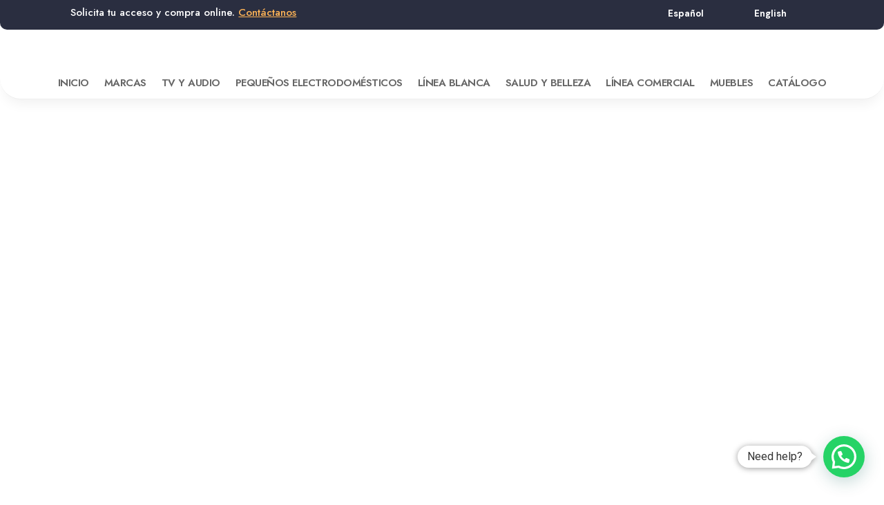

--- FILE ---
content_type: text/html; charset=UTF-8
request_url: https://atbiz.co/es/producto/hamilton-beach-batidora-de-pedestal-63391/
body_size: 115319
content:
<!DOCTYPE html><html lang="es-ES"><head><meta charset="UTF-8" /><meta http-equiv="X-UA-Compatible" content="IE=edge"> <script type="text/javascript">document.documentElement.className = 'js';</script> <meta name='robots' content='index, follow, max-image-preview:large, max-snippet:-1, max-video-preview:-1' /><link rel="alternate" href="https://atbiz.co/es/producto/hamilton-beach-batidora-de-pedestal-63391/" hreflang="es" /><link rel="alternate" href="https://atbiz.co/product/hamilton-beach-stand-mixer-63391/" hreflang="en" /><title>Hamilton Beach Batidora de Pedestal 63391 - Atbiz USA</title><link rel="canonical" href="https://atbiz.co/es/producto/hamilton-beach-batidora-de-pedestal-63391/" /><meta property="og:locale" content="es_ES" /><meta property="og:locale:alternate" content="en_US" /><meta property="og:type" content="article" /><meta property="og:title" content="Hamilton Beach Batidora de Pedestal 63391 - Atbiz USA" /><meta property="og:description" content="• Potente motor de 300 watt • Igual acción de batido que las batidoras de pie KitchenAid®* • Acción de batido abarca adentro de todo el tazón • Mejor batido que batidoras de pie con 2 batidores • 3 accesorios que ofrecen versatilidad de batido • Tazón de 3.8 litros de galón de acero inoxidable • Incluye el blindaje de la salpicadura • 7 velocidades • Manija facilita mover y guardar la batidora • Guía de uso de la batidora  * KITCHENAID es una marca registrada de Whirlpool Properties Inc. Uso de la marca KitchenAid no implica ninguna afiliación o endoso por KitchenAid o Whirlpool Properties Inc." /><meta property="og:url" content="https://atbiz.co/es/producto/hamilton-beach-batidora-de-pedestal-63391/" /><meta property="og:site_name" content="Atbiz USA" /><meta property="article:publisher" content="http://facebook.com/atbizllc" /><meta property="article:modified_time" content="2023-10-27T22:05:26+00:00" /><meta property="og:image" content="https://atbiz.co/wp-content/uploads/2023/10/Hamilton-Beach-Stand-Mixer-63391.jpg" /><meta property="og:image:width" content="799" /><meta property="og:image:height" content="800" /><meta property="og:image:type" content="image/jpeg" /><meta name="twitter:card" content="summary_large_image" /> <script type="application/ld+json" class="yoast-schema-graph">{"@context":"https://schema.org","@graph":[{"@type":"WebPage","@id":"https://atbiz.co/es/producto/hamilton-beach-batidora-de-pedestal-63391/","url":"https://atbiz.co/es/producto/hamilton-beach-batidora-de-pedestal-63391/","name":"Hamilton Beach Batidora de Pedestal 63391 - Atbiz USA","isPartOf":{"@id":"https://atbiz.co/es/inicio/#website"},"primaryImageOfPage":{"@id":"https://atbiz.co/es/producto/hamilton-beach-batidora-de-pedestal-63391/#primaryimage"},"image":{"@id":"https://atbiz.co/es/producto/hamilton-beach-batidora-de-pedestal-63391/#primaryimage"},"thumbnailUrl":"https://atbiz.co/wp-content/uploads/2023/10/Hamilton-Beach-Stand-Mixer-63391.jpg","datePublished":"2023-10-27T22:03:54+00:00","dateModified":"2023-10-27T22:05:26+00:00","breadcrumb":{"@id":"https://atbiz.co/es/producto/hamilton-beach-batidora-de-pedestal-63391/#breadcrumb"},"inLanguage":"es","potentialAction":[{"@type":"ReadAction","target":["https://atbiz.co/es/producto/hamilton-beach-batidora-de-pedestal-63391/"]}]},{"@type":"ImageObject","inLanguage":"es","@id":"https://atbiz.co/es/producto/hamilton-beach-batidora-de-pedestal-63391/#primaryimage","url":"https://atbiz.co/wp-content/uploads/2023/10/Hamilton-Beach-Stand-Mixer-63391.jpg","contentUrl":"https://atbiz.co/wp-content/uploads/2023/10/Hamilton-Beach-Stand-Mixer-63391.jpg","width":799,"height":800},{"@type":"BreadcrumbList","@id":"https://atbiz.co/es/producto/hamilton-beach-batidora-de-pedestal-63391/#breadcrumb","itemListElement":[{"@type":"ListItem","position":1,"name":"Inicio","item":"https://atbiz.co/es/inicio/"},{"@type":"ListItem","position":2,"name":"Catálogo","item":"https://atbiz.co/es/catalogo/"},{"@type":"ListItem","position":3,"name":"Hamilton Beach Batidora de Pedestal 63391"}]},{"@type":"WebSite","@id":"https://atbiz.co/es/inicio/#website","url":"https://atbiz.co/es/inicio/","name":"Atbiz USA | Wholesale appliances dsitributor to USA and Latinamerica","description":"Distribuidor Mayorista de Electrodomésticos USA y Latinoamérica","publisher":{"@id":"https://atbiz.co/es/inicio/#organization"},"alternateName":"Atbiz USA | Wholesale appliances dsitributor to USA and Latinamerica","potentialAction":[{"@type":"SearchAction","target":{"@type":"EntryPoint","urlTemplate":"https://atbiz.co/es/inicio/?s={search_term_string}"},"query-input":{"@type":"PropertyValueSpecification","valueRequired":true,"valueName":"search_term_string"}}],"inLanguage":"es"},{"@type":"Organization","@id":"https://atbiz.co/es/inicio/#organization","name":"Atbiz USA","alternateName":"Atbiz USA | Wholesale appliances dsitributor to USA and Latinamerica","url":"https://atbiz.co/es/inicio/","logo":{"@type":"ImageObject","inLanguage":"es","@id":"https://atbiz.co/es/inicio/#/schema/logo/image/","url":"https://atbiz.co/wp-content/uploads/2023/10/Appliances-Whosale-distributor-Atbiz-USA.webp","contentUrl":"https://atbiz.co/wp-content/uploads/2023/10/Appliances-Whosale-distributor-Atbiz-USA.webp","width":120,"height":50,"caption":"Atbiz USA"},"image":{"@id":"https://atbiz.co/es/inicio/#/schema/logo/image/"},"sameAs":["http://facebook.com/atbizllc","http://instagram.com/atbizllc/","http://linkedin.com/company/atbiz-llc/"]}]}</script> <link rel='dns-prefetch' href='//www.googletagmanager.com' /><link rel='dns-prefetch' href='//fonts.googleapis.com' /><link rel="alternate" title="oEmbed (JSON)" type="application/json+oembed" href="https://atbiz.co/wp-json/oembed/1.0/embed?url=https%3A%2F%2Fatbiz.co%2Fes%2Fproducto%2Fhamilton-beach-batidora-de-pedestal-63391%2F" /><link rel="alternate" title="oEmbed (XML)" type="text/xml+oembed" href="https://atbiz.co/wp-json/oembed/1.0/embed?url=https%3A%2F%2Fatbiz.co%2Fes%2Fproducto%2Fhamilton-beach-batidora-de-pedestal-63391%2F&#038;format=xml" /> <script>var divimegapro_singleton = [];
				divimegapro_singleton['header'] = false;
				divimegapro_singleton['content'] = false;
				divimegapro_singleton['footer'] = false;
				var divimegapro_singleton_enabled = ( divimegapro_singleton['header'] || divimegapro_singleton['content'] || divimegapro_singleton['footer'] ) ? true : false;</script> <link rel='stylesheet' id='wpacu-combined-css-head-1' href='https://atbiz.co/wp-content/cache/asset-cleanup/css/head-78f106947ab96ba51990fcff54cd4517c013d8bc.css' type='text/css' media='all' /><link rel='stylesheet' id='woocommerce-smallscreen-css' href='https://atbiz.co/wp-content/plugins/woocommerce/assets/css/woocommerce-smallscreen.css?ver=10.4.3' type='text/css' media='only screen and (max-width: 768px)' /><style id='woocommerce-inline-inline-css' type='text/css'>.woocommerce form .form-row .required { visibility: visible; }
/*# sourceURL=woocommerce-inline-inline-css */</style><style id='divi-style-inline-inline-css' type='text/css'>/*!
Theme Name: Divi
Theme URI: http://www.elegantthemes.com/gallery/divi/
Version: 4.27.5
Description: Smart. Flexible. Beautiful. Divi is the most powerful theme in our collection.
Author: Elegant Themes
Author URI: http://www.elegantthemes.com
License: GNU General Public License v2
License URI: http://www.gnu.org/licenses/gpl-2.0.html
*/

a,abbr,acronym,address,applet,b,big,blockquote,body,center,cite,code,dd,del,dfn,div,dl,dt,em,fieldset,font,form,h1,h2,h3,h4,h5,h6,html,i,iframe,img,ins,kbd,label,legend,li,object,ol,p,pre,q,s,samp,small,span,strike,strong,sub,sup,tt,u,ul,var{margin:0;padding:0;border:0;outline:0;font-size:100%;-ms-text-size-adjust:100%;-webkit-text-size-adjust:100%;vertical-align:baseline;background:transparent}body{line-height:1}ol,ul{list-style:none}blockquote,q{quotes:none}blockquote:after,blockquote:before,q:after,q:before{content:"";content:none}blockquote{margin:20px 0 30px;border-left:5px solid;padding-left:20px}:focus{outline:0}del{text-decoration:line-through}pre{overflow:auto;padding:10px}figure{margin:0}table{border-collapse:collapse;border-spacing:0}article,aside,footer,header,hgroup,nav,section{display:block}body{font-family:Open Sans,Arial,sans-serif;font-size:14px;color:#666;background-color:#fff;line-height:1.7em;font-weight:500;-webkit-font-smoothing:antialiased;-moz-osx-font-smoothing:grayscale}body.page-template-page-template-blank-php #page-container{padding-top:0!important}body.et_cover_background{background-size:cover!important;background-position:top!important;background-repeat:no-repeat!important;background-attachment:fixed}a{color:#2ea3f2}a,a:hover{text-decoration:none}p{padding-bottom:1em}p:not(.has-background):last-of-type{padding-bottom:0}p.et_normal_padding{padding-bottom:1em}strong{font-weight:700}cite,em,i{font-style:italic}code,pre{font-family:Courier New,monospace;margin-bottom:10px}ins{text-decoration:none}sub,sup{height:0;line-height:1;position:relative;vertical-align:baseline}sup{bottom:.8em}sub{top:.3em}dl{margin:0 0 1.5em}dl dt{font-weight:700}dd{margin-left:1.5em}blockquote p{padding-bottom:0}embed,iframe,object,video{max-width:100%}h1,h2,h3,h4,h5,h6{color:#333;padding-bottom:10px;line-height:1em;font-weight:500}h1 a,h2 a,h3 a,h4 a,h5 a,h6 a{color:inherit}h1{font-size:30px}h2{font-size:26px}h3{font-size:22px}h4{font-size:18px}h5{font-size:16px}h6{font-size:14px}input{-webkit-appearance:none}input[type=checkbox]{-webkit-appearance:checkbox}input[type=radio]{-webkit-appearance:radio}input.text,input.title,input[type=email],input[type=password],input[type=tel],input[type=text],select,textarea{background-color:#fff;border:1px solid #bbb;padding:2px;color:#4e4e4e}input.text:focus,input.title:focus,input[type=text]:focus,select:focus,textarea:focus{border-color:#2d3940;color:#3e3e3e}input.text,input.title,input[type=text],select,textarea{margin:0}textarea{padding:4px}button,input,select,textarea{font-family:inherit}img{max-width:100%;height:auto}.clear{clear:both}br.clear{margin:0;padding:0}.pagination{clear:both}#et_search_icon:hover,.et-social-icon a:hover,.et_password_protected_form .et_submit_button,.form-submit .et_pb_buttontton.alt.disabled,.nav-single a,.posted_in a{color:#2ea3f2}.et-search-form,blockquote{border-color:#2ea3f2}#main-content{background-color:#fff}.container{width:80%;max-width:1080px;margin:auto;position:relative}body:not(.et-tb) #main-content .container,body:not(.et-tb-has-header) #main-content .container{padding-top:58px}.et_full_width_page #main-content .container:before{display:none}.main_title{margin-bottom:20px}.et_password_protected_form .et_submit_button:hover,.form-submit .et_pb_button:hover{background:rgba(0,0,0,.05)}.et_button_icon_visible .et_pb_button{padding-right:2em;padding-left:.7em}.et_button_icon_visible .et_pb_button:after{opacity:1;margin-left:0}.et_button_left .et_pb_button:hover:after{left:.15em}.et_button_left .et_pb_button:after{margin-left:0;left:1em}.et_button_icon_visible.et_button_left .et_pb_button,.et_button_left .et_pb_button:hover,.et_button_left .et_pb_module .et_pb_button:hover{padding-left:2em;padding-right:.7em}.et_button_icon_visible.et_button_left .et_pb_button:after,.et_button_left .et_pb_button:hover:after{left:.15em}.et_password_protected_form .et_submit_button:hover,.form-submit .et_pb_button:hover{padding:.3em 1em}.et_button_no_icon .et_pb_button:after{display:none}.et_button_no_icon.et_button_icon_visible.et_button_left .et_pb_button,.et_button_no_icon.et_button_left .et_pb_button:hover,.et_button_no_icon .et_pb_button,.et_button_no_icon .et_pb_button:hover{padding:.3em 1em!important}.et_button_custom_icon .et_pb_button:after{line-height:1.7em}.et_button_custom_icon.et_button_icon_visible .et_pb_button:after,.et_button_custom_icon .et_pb_button:hover:after{margin-left:.3em}#left-area .post_format-post-format-gallery .wp-block-gallery:first-of-type{padding:0;margin-bottom:-16px}.entry-content table:not(.variations){border:1px solid #eee;margin:0 0 15px;text-align:left;width:100%}.entry-content thead th,.entry-content tr th{color:#555;font-weight:700;padding:9px 24px}.entry-content tr td{border-top:1px solid #eee;padding:6px 24px}#left-area ul,.entry-content ul,.et-l--body ul,.et-l--footer ul,.et-l--header ul{list-style-type:disc;padding:0 0 23px 1em;line-height:26px}#left-area ol,.entry-content ol,.et-l--body ol,.et-l--footer ol,.et-l--header ol{list-style-type:decimal;list-style-position:inside;padding:0 0 23px;line-height:26px}#left-area ul li ul,.entry-content ul li ol{padding:2px 0 2px 20px}#left-area ol li ul,.entry-content ol li ol,.et-l--body ol li ol,.et-l--footer ol li ol,.et-l--header ol li ol{padding:2px 0 2px 35px}#left-area ul.wp-block-gallery{display:-webkit-box;display:-ms-flexbox;display:flex;-ms-flex-wrap:wrap;flex-wrap:wrap;list-style-type:none;padding:0}#left-area ul.products{padding:0!important;line-height:1.7!important;list-style:none!important}.gallery-item a{display:block}.gallery-caption,.gallery-item a{width:90%}#wpadminbar{z-index:100001}#left-area .post-meta{font-size:14px;padding-bottom:15px}#left-area .post-meta a{text-decoration:none;color:#666}#left-area .et_featured_image{padding-bottom:7px}.single .post{padding-bottom:25px}body.single .et_audio_content{margin-bottom:-6px}.nav-single a{text-decoration:none;color:#2ea3f2;font-size:14px;font-weight:400}.nav-previous{float:left}.nav-next{float:right}.et_password_protected_form p input{background-color:#eee;border:none!important;width:100%!important;border-radius:0!important;font-size:14px;color:#999!important;padding:16px!important;-webkit-box-sizing:border-box;box-sizing:border-box}.et_password_protected_form label{display:none}.et_password_protected_form .et_submit_button{font-family:inherit;display:block;float:right;margin:8px auto 0;cursor:pointer}.post-password-required p.nocomments.container{max-width:100%}.post-password-required p.nocomments.container:before{display:none}.aligncenter,div.post .new-post .aligncenter{display:block;margin-left:auto;margin-right:auto}.wp-caption{border:1px solid #ddd;text-align:center;background-color:#f3f3f3;margin-bottom:10px;max-width:96%;padding:8px}.wp-caption.alignleft{margin:0 30px 20px 0}.wp-caption.alignright{margin:0 0 20px 30px}.wp-caption img{margin:0;padding:0;border:0}.wp-caption p.wp-caption-text{font-size:12px;padding:0 4px 5px;margin:0}.alignright{float:right}.alignleft{float:left}img.alignleft{display:inline;float:left;margin-right:15px}img.alignright{display:inline;float:right;margin-left:15px}.page.et_pb_pagebuilder_layout #main-content{background-color:transparent}body #main-content .et_builder_inner_content>h1,body #main-content .et_builder_inner_content>h2,body #main-content .et_builder_inner_content>h3,body #main-content .et_builder_inner_content>h4,body #main-content .et_builder_inner_content>h5,body #main-content .et_builder_inner_content>h6{line-height:1.4em}body #main-content .et_builder_inner_content>p{line-height:1.7em}.wp-block-pullquote{margin:20px 0 30px}.wp-block-pullquote.has-background blockquote{border-left:none}.wp-block-group.has-background{padding:1.5em 1.5em .5em}@media (min-width:981px){#left-area{width:79.125%;padding-bottom:23px}#main-content .container:before{content:"";position:absolute;top:0;height:100%;width:1px;background-color:#e2e2e2}.et_full_width_page #left-area,.et_no_sidebar #left-area{float:none;width:100%!important}.et_full_width_page #left-area{padding-bottom:0}.et_no_sidebar #main-content .container:before{display:none}}@media (max-width:980px){#page-container{padding-top:80px}.et-tb #page-container,.et-tb-has-header #page-container{padding-top:0!important}#left-area,#sidebar{width:100%!important}#main-content .container:before{display:none!important}.et_full_width_page .et_gallery_item:nth-child(4n+1){clear:none}}@media print{#page-container{padding-top:0!important}}#wp-admin-bar-et-use-visual-builder a:before{font-family:ETmodules!important;content:"\e625";font-size:30px!important;width:28px;margin-top:-3px;color:#974df3!important}#wp-admin-bar-et-use-visual-builder:hover a:before{color:#fff!important}#wp-admin-bar-et-use-visual-builder:hover a,#wp-admin-bar-et-use-visual-builder a:hover{transition:background-color .5s ease;-webkit-transition:background-color .5s ease;-moz-transition:background-color .5s ease;background-color:#7e3bd0!important;color:#fff!important}* html .clearfix,:first-child+html .clearfix{zoom:1}.iphone .et_pb_section_video_bg video::-webkit-media-controls-start-playback-button{display:none!important;-webkit-appearance:none}.et_mobile_device .et_pb_section_parallax .et_pb_parallax_css{background-attachment:scroll}.et-social-facebook a.icon:before{content:"\e093"}.et-social-twitter a.icon:before{content:"\e094"}.et-social-google-plus a.icon:before{content:"\e096"}.et-social-instagram a.icon:before{content:"\e09a"}.et-social-rss a.icon:before{content:"\e09e"}.ai1ec-single-event:after{content:" ";display:table;clear:both}.evcal_event_details .evcal_evdata_cell .eventon_details_shading_bot.eventon_details_shading_bot{z-index:3}.wp-block-divi-layout{margin-bottom:1em}*{-webkit-box-sizing:border-box;box-sizing:border-box}#et-info-email:before,#et-info-phone:before,#et_search_icon:before,.comment-reply-link:after,.et-cart-info span:before,.et-pb-arrow-next:before,.et-pb-arrow-prev:before,.et-social-icon a:before,.et_audio_container .mejs-playpause-button button:before,.et_audio_container .mejs-volume-button button:before,.et_overlay:before,.et_password_protected_form .et_submit_button:after,.et_pb_button:after,.et_pb_contact_reset:after,.et_pb_contact_submit:after,.et_pb_font_icon:before,.et_pb_newsletter_button:after,.et_pb_pricing_table_button:after,.et_pb_promo_button:after,.et_pb_testimonial:before,.et_pb_toggle_title:before,.form-submit .et_pb_button:after,.mobile_menu_bar:before,a.et_pb_more_button:after{font-family:ETmodules!important;speak:none;font-style:normal;font-weight:400;-webkit-font-feature-settings:normal;font-feature-settings:normal;font-variant:normal;text-transform:none;line-height:1;-webkit-font-smoothing:antialiased;-moz-osx-font-smoothing:grayscale;text-shadow:0 0;direction:ltr}.et-pb-icon,.et_pb_custom_button_icon.et_pb_button:after,.et_pb_login .et_pb_custom_button_icon.et_pb_button:after,.et_pb_woo_custom_button_icon .button.et_pb_custom_button_icon.et_pb_button:after,.et_pb_woo_custom_button_icon .button.et_pb_custom_button_icon.et_pb_button:hover:after{content:attr(data-icon)}.et-pb-icon{font-family:ETmodules;speak:none;font-weight:400;-webkit-font-feature-settings:normal;font-feature-settings:normal;font-variant:normal;text-transform:none;line-height:1;-webkit-font-smoothing:antialiased;font-size:96px;font-style:normal;display:inline-block;-webkit-box-sizing:border-box;box-sizing:border-box;direction:ltr}#et-ajax-saving{display:none;-webkit-transition:background .3s,-webkit-box-shadow .3s;transition:background .3s,-webkit-box-shadow .3s;transition:background .3s,box-shadow .3s;transition:background .3s,box-shadow .3s,-webkit-box-shadow .3s;-webkit-box-shadow:rgba(0,139,219,.247059) 0 0 60px;box-shadow:0 0 60px rgba(0,139,219,.247059);position:fixed;top:50%;left:50%;width:50px;height:50px;background:#fff;border-radius:50px;margin:-25px 0 0 -25px;z-index:999999;text-align:center}#et-ajax-saving img{margin:9px}.et-safe-mode-indicator,.et-safe-mode-indicator:focus,.et-safe-mode-indicator:hover{-webkit-box-shadow:0 5px 10px rgba(41,196,169,.15);box-shadow:0 5px 10px rgba(41,196,169,.15);background:#29c4a9;color:#fff;font-size:14px;font-weight:600;padding:12px;line-height:16px;border-radius:3px;position:fixed;bottom:30px;right:30px;z-index:999999;text-decoration:none;font-family:Open Sans,sans-serif;-webkit-font-smoothing:antialiased;-moz-osx-font-smoothing:grayscale}.et_pb_button{font-size:20px;font-weight:500;padding:.3em 1em;line-height:1.7em!important;background-color:transparent;background-size:cover;background-position:50%;background-repeat:no-repeat;border:2px solid;border-radius:3px;-webkit-transition-duration:.2s;transition-duration:.2s;-webkit-transition-property:all!important;transition-property:all!important}.et_pb_button,.et_pb_button_inner{position:relative}.et_pb_button:hover,.et_pb_module .et_pb_button:hover{border:2px solid transparent;padding:.3em 2em .3em .7em}.et_pb_button:hover{background-color:hsla(0,0%,100%,.2)}.et_pb_bg_layout_light.et_pb_button:hover,.et_pb_bg_layout_light .et_pb_button:hover{background-color:rgba(0,0,0,.05)}.et_pb_button:after,.et_pb_button:before{font-size:32px;line-height:1em;content:"\35";opacity:0;position:absolute;margin-left:-1em;-webkit-transition:all .2s;transition:all .2s;text-transform:none;-webkit-font-feature-settings:"kern" off;font-feature-settings:"kern" off;font-variant:none;font-style:normal;font-weight:400;text-shadow:none}.et_pb_button.et_hover_enabled:hover:after,.et_pb_button.et_pb_hovered:hover:after{-webkit-transition:none!important;transition:none!important}.et_pb_button:before{display:none}.et_pb_button:hover:after{opacity:1;margin-left:0}.et_pb_column_1_3 h1,.et_pb_column_1_4 h1,.et_pb_column_1_5 h1,.et_pb_column_1_6 h1,.et_pb_column_2_5 h1{font-size:26px}.et_pb_column_1_3 h2,.et_pb_column_1_4 h2,.et_pb_column_1_5 h2,.et_pb_column_1_6 h2,.et_pb_column_2_5 h2{font-size:23px}.et_pb_column_1_3 h3,.et_pb_column_1_4 h3,.et_pb_column_1_5 h3,.et_pb_column_1_6 h3,.et_pb_column_2_5 h3{font-size:20px}.et_pb_column_1_3 h4,.et_pb_column_1_4 h4,.et_pb_column_1_5 h4,.et_pb_column_1_6 h4,.et_pb_column_2_5 h4{font-size:18px}.et_pb_column_1_3 h5,.et_pb_column_1_4 h5,.et_pb_column_1_5 h5,.et_pb_column_1_6 h5,.et_pb_column_2_5 h5{font-size:16px}.et_pb_column_1_3 h6,.et_pb_column_1_4 h6,.et_pb_column_1_5 h6,.et_pb_column_1_6 h6,.et_pb_column_2_5 h6{font-size:15px}.et_pb_bg_layout_dark,.et_pb_bg_layout_dark h1,.et_pb_bg_layout_dark h2,.et_pb_bg_layout_dark h3,.et_pb_bg_layout_dark h4,.et_pb_bg_layout_dark h5,.et_pb_bg_layout_dark h6{color:#fff!important}.et_pb_module.et_pb_text_align_left{text-align:left}.et_pb_module.et_pb_text_align_center{text-align:center}.et_pb_module.et_pb_text_align_right{text-align:right}.et_pb_module.et_pb_text_align_justified{text-align:justify}.clearfix:after{visibility:hidden;display:block;font-size:0;content:" ";clear:both;height:0}.et_pb_bg_layout_light .et_pb_more_button{color:#2ea3f2}.et_builder_inner_content{position:relative;z-index:1}header .et_builder_inner_content{z-index:2}.et_pb_css_mix_blend_mode_passthrough{mix-blend-mode:unset!important}.et_pb_image_container{margin:-20px -20px 29px}.et_pb_module_inner{position:relative}.et_hover_enabled_preview{z-index:2}.et_hover_enabled:hover{position:relative;z-index:2}.et_pb_all_tabs,.et_pb_module,.et_pb_posts_nav a,.et_pb_tab,.et_pb_with_background{position:relative;background-size:cover;background-position:50%;background-repeat:no-repeat}.et_pb_background_mask,.et_pb_background_pattern{bottom:0;left:0;position:absolute;right:0;top:0}.et_pb_background_mask{background-size:calc(100% + 2px) calc(100% + 2px);background-repeat:no-repeat;background-position:50%;overflow:hidden}.et_pb_background_pattern{background-position:0 0;background-repeat:repeat}.et_pb_with_border{position:relative;border:0 solid #333}.post-password-required .et_pb_row{padding:0;width:100%}.post-password-required .et_password_protected_form{min-height:0}body.et_pb_pagebuilder_layout.et_pb_show_title .post-password-required .et_password_protected_form h1,body:not(.et_pb_pagebuilder_layout) .post-password-required .et_password_protected_form h1{display:none}.et_pb_no_bg{padding:0!important}.et_overlay.et_pb_inline_icon:before,.et_pb_inline_icon:before{content:attr(data-icon)}.et_pb_more_button{color:inherit;text-shadow:none;text-decoration:none;display:inline-block;margin-top:20px}.et_parallax_bg_wrap{overflow:hidden;position:absolute;top:0;right:0;bottom:0;left:0}.et_parallax_bg{background-repeat:no-repeat;background-position:top;background-size:cover;position:absolute;bottom:0;left:0;width:100%;height:100%;display:block}.et_parallax_bg.et_parallax_bg__hover,.et_parallax_bg.et_parallax_bg_phone,.et_parallax_bg.et_parallax_bg_tablet,.et_parallax_gradient.et_parallax_gradient__hover,.et_parallax_gradient.et_parallax_gradient_phone,.et_parallax_gradient.et_parallax_gradient_tablet,.et_pb_section_parallax_hover:hover .et_parallax_bg:not(.et_parallax_bg__hover),.et_pb_section_parallax_hover:hover .et_parallax_gradient:not(.et_parallax_gradient__hover){display:none}.et_pb_section_parallax_hover:hover .et_parallax_bg.et_parallax_bg__hover,.et_pb_section_parallax_hover:hover .et_parallax_gradient.et_parallax_gradient__hover{display:block}.et_parallax_gradient{bottom:0;display:block;left:0;position:absolute;right:0;top:0}.et_pb_module.et_pb_section_parallax,.et_pb_posts_nav a.et_pb_section_parallax,.et_pb_tab.et_pb_section_parallax{position:relative}.et_pb_section_parallax .et_pb_parallax_css,.et_pb_slides .et_parallax_bg.et_pb_parallax_css{background-attachment:fixed}body.et-bfb .et_pb_section_parallax .et_pb_parallax_css,body.et-bfb .et_pb_slides .et_parallax_bg.et_pb_parallax_css{background-attachment:scroll;bottom:auto}.et_pb_section_parallax.et_pb_column .et_pb_module,.et_pb_section_parallax.et_pb_row .et_pb_column,.et_pb_section_parallax.et_pb_row .et_pb_module{z-index:9;position:relative}.et_pb_more_button:hover:after{opacity:1;margin-left:0}.et_pb_preload .et_pb_section_video_bg,.et_pb_preload>div{visibility:hidden}.et_pb_preload,.et_pb_section.et_pb_section_video.et_pb_preload{position:relative;background:#464646!important}.et_pb_preload:before{content:"";position:absolute;top:50%;left:50%;background:url(https://atbiz.co/wp-content/themes/Divi/includes/builder/styles/images/preloader.gif) no-repeat;border-radius:32px;width:32px;height:32px;margin:-16px 0 0 -16px}.box-shadow-overlay{position:absolute;top:0;left:0;width:100%;height:100%;z-index:10;pointer-events:none}.et_pb_section>.box-shadow-overlay~.et_pb_row{z-index:11}body.safari .section_has_divider{will-change:transform}.et_pb_row>.box-shadow-overlay{z-index:8}.has-box-shadow-overlay{position:relative}.et_clickable{cursor:pointer}.screen-reader-text{border:0;clip:rect(1px,1px,1px,1px);-webkit-clip-path:inset(50%);clip-path:inset(50%);height:1px;margin:-1px;overflow:hidden;padding:0;position:absolute!important;width:1px;word-wrap:normal!important}.et_multi_view_hidden,.et_multi_view_hidden_image{display:none!important}@keyframes multi-view-image-fade{0%{opacity:0}10%{opacity:.1}20%{opacity:.2}30%{opacity:.3}40%{opacity:.4}50%{opacity:.5}60%{opacity:.6}70%{opacity:.7}80%{opacity:.8}90%{opacity:.9}to{opacity:1}}.et_multi_view_image__loading{visibility:hidden}.et_multi_view_image__loaded{-webkit-animation:multi-view-image-fade .5s;animation:multi-view-image-fade .5s}#et-pb-motion-effects-offset-tracker{visibility:hidden!important;opacity:0;position:absolute;top:0;left:0}.et-pb-before-scroll-animation{opacity:0}header.et-l.et-l--header:after{clear:both;display:block;content:""}.et_pb_module{-webkit-animation-timing-function:linear;animation-timing-function:linear;-webkit-animation-duration:.2s;animation-duration:.2s}@-webkit-keyframes fadeBottom{0%{opacity:0;-webkit-transform:translateY(10%);transform:translateY(10%)}to{opacity:1;-webkit-transform:translateY(0);transform:translateY(0)}}@keyframes fadeBottom{0%{opacity:0;-webkit-transform:translateY(10%);transform:translateY(10%)}to{opacity:1;-webkit-transform:translateY(0);transform:translateY(0)}}@-webkit-keyframes fadeLeft{0%{opacity:0;-webkit-transform:translateX(-10%);transform:translateX(-10%)}to{opacity:1;-webkit-transform:translateX(0);transform:translateX(0)}}@keyframes fadeLeft{0%{opacity:0;-webkit-transform:translateX(-10%);transform:translateX(-10%)}to{opacity:1;-webkit-transform:translateX(0);transform:translateX(0)}}@-webkit-keyframes fadeRight{0%{opacity:0;-webkit-transform:translateX(10%);transform:translateX(10%)}to{opacity:1;-webkit-transform:translateX(0);transform:translateX(0)}}@keyframes fadeRight{0%{opacity:0;-webkit-transform:translateX(10%);transform:translateX(10%)}to{opacity:1;-webkit-transform:translateX(0);transform:translateX(0)}}@-webkit-keyframes fadeTop{0%{opacity:0;-webkit-transform:translateY(-10%);transform:translateY(-10%)}to{opacity:1;-webkit-transform:translateX(0);transform:translateX(0)}}@keyframes fadeTop{0%{opacity:0;-webkit-transform:translateY(-10%);transform:translateY(-10%)}to{opacity:1;-webkit-transform:translateX(0);transform:translateX(0)}}@-webkit-keyframes fadeIn{0%{opacity:0}to{opacity:1}}@keyframes fadeIn{0%{opacity:0}to{opacity:1}}.et-waypoint:not(.et_pb_counters){opacity:0}@media (min-width:981px){.et_pb_section.et_section_specialty div.et_pb_row .et_pb_column .et_pb_column .et_pb_module.et-last-child,.et_pb_section.et_section_specialty div.et_pb_row .et_pb_column .et_pb_column .et_pb_module:last-child,.et_pb_section.et_section_specialty div.et_pb_row .et_pb_column .et_pb_row_inner .et_pb_column .et_pb_module.et-last-child,.et_pb_section.et_section_specialty div.et_pb_row .et_pb_column .et_pb_row_inner .et_pb_column .et_pb_module:last-child,.et_pb_section div.et_pb_row .et_pb_column .et_pb_module.et-last-child,.et_pb_section div.et_pb_row .et_pb_column .et_pb_module:last-child{margin-bottom:0}}@media (max-width:980px){.et_overlay.et_pb_inline_icon_tablet:before,.et_pb_inline_icon_tablet:before{content:attr(data-icon-tablet)}.et_parallax_bg.et_parallax_bg_tablet_exist,.et_parallax_gradient.et_parallax_gradient_tablet_exist{display:none}.et_parallax_bg.et_parallax_bg_tablet,.et_parallax_gradient.et_parallax_gradient_tablet{display:block}.et_pb_column .et_pb_module{margin-bottom:30px}.et_pb_row .et_pb_column .et_pb_module.et-last-child,.et_pb_row .et_pb_column .et_pb_module:last-child,.et_section_specialty .et_pb_row .et_pb_column .et_pb_module.et-last-child,.et_section_specialty .et_pb_row .et_pb_column .et_pb_module:last-child{margin-bottom:0}.et_pb_more_button{display:inline-block!important}.et_pb_bg_layout_light_tablet.et_pb_button,.et_pb_bg_layout_light_tablet.et_pb_module.et_pb_button,.et_pb_bg_layout_light_tablet .et_pb_more_button{color:#2ea3f2}.et_pb_bg_layout_light_tablet .et_pb_forgot_password a{color:#666}.et_pb_bg_layout_light_tablet h1,.et_pb_bg_layout_light_tablet h2,.et_pb_bg_layout_light_tablet h3,.et_pb_bg_layout_light_tablet h4,.et_pb_bg_layout_light_tablet h5,.et_pb_bg_layout_light_tablet h6{color:#333!important}.et_pb_module .et_pb_bg_layout_light_tablet.et_pb_button{color:#2ea3f2!important}.et_pb_bg_layout_light_tablet{color:#666!important}.et_pb_bg_layout_dark_tablet,.et_pb_bg_layout_dark_tablet h1,.et_pb_bg_layout_dark_tablet h2,.et_pb_bg_layout_dark_tablet h3,.et_pb_bg_layout_dark_tablet h4,.et_pb_bg_layout_dark_tablet h5,.et_pb_bg_layout_dark_tablet h6{color:#fff!important}.et_pb_bg_layout_dark_tablet.et_pb_button,.et_pb_bg_layout_dark_tablet.et_pb_module.et_pb_button,.et_pb_bg_layout_dark_tablet .et_pb_more_button{color:inherit}.et_pb_bg_layout_dark_tablet .et_pb_forgot_password a{color:#fff}.et_pb_module.et_pb_text_align_left-tablet{text-align:left}.et_pb_module.et_pb_text_align_center-tablet{text-align:center}.et_pb_module.et_pb_text_align_right-tablet{text-align:right}.et_pb_module.et_pb_text_align_justified-tablet{text-align:justify}}@media (max-width:767px){.et_pb_more_button{display:inline-block!important}.et_overlay.et_pb_inline_icon_phone:before,.et_pb_inline_icon_phone:before{content:attr(data-icon-phone)}.et_parallax_bg.et_parallax_bg_phone_exist,.et_parallax_gradient.et_parallax_gradient_phone_exist{display:none}.et_parallax_bg.et_parallax_bg_phone,.et_parallax_gradient.et_parallax_gradient_phone{display:block}.et-hide-mobile{display:none!important}.et_pb_bg_layout_light_phone.et_pb_button,.et_pb_bg_layout_light_phone.et_pb_module.et_pb_button,.et_pb_bg_layout_light_phone .et_pb_more_button{color:#2ea3f2}.et_pb_bg_layout_light_phone .et_pb_forgot_password a{color:#666}.et_pb_bg_layout_light_phone h1,.et_pb_bg_layout_light_phone h2,.et_pb_bg_layout_light_phone h3,.et_pb_bg_layout_light_phone h4,.et_pb_bg_layout_light_phone h5,.et_pb_bg_layout_light_phone h6{color:#333!important}.et_pb_module .et_pb_bg_layout_light_phone.et_pb_button{color:#2ea3f2!important}.et_pb_bg_layout_light_phone{color:#666!important}.et_pb_bg_layout_dark_phone,.et_pb_bg_layout_dark_phone h1,.et_pb_bg_layout_dark_phone h2,.et_pb_bg_layout_dark_phone h3,.et_pb_bg_layout_dark_phone h4,.et_pb_bg_layout_dark_phone h5,.et_pb_bg_layout_dark_phone h6{color:#fff!important}.et_pb_bg_layout_dark_phone.et_pb_button,.et_pb_bg_layout_dark_phone.et_pb_module.et_pb_button,.et_pb_bg_layout_dark_phone .et_pb_more_button{color:inherit}.et_pb_module .et_pb_bg_layout_dark_phone.et_pb_button{color:#fff!important}.et_pb_bg_layout_dark_phone .et_pb_forgot_password a{color:#fff}.et_pb_module.et_pb_text_align_left-phone{text-align:left}.et_pb_module.et_pb_text_align_center-phone{text-align:center}.et_pb_module.et_pb_text_align_right-phone{text-align:right}.et_pb_module.et_pb_text_align_justified-phone{text-align:justify}}@media (max-width:479px){a.et_pb_more_button{display:block}}@media (min-width:768px) and (max-width:980px){[data-et-multi-view-load-tablet-hidden=true]:not(.et_multi_view_swapped){display:none!important}}@media (max-width:767px){[data-et-multi-view-load-phone-hidden=true]:not(.et_multi_view_swapped){display:none!important}}.et_pb_menu.et_pb_menu--style-inline_centered_logo .et_pb_menu__menu nav ul{-webkit-box-pack:center;-ms-flex-pack:center;justify-content:center}@-webkit-keyframes multi-view-image-fade{0%{-webkit-transform:scale(1);transform:scale(1);opacity:1}50%{-webkit-transform:scale(1.01);transform:scale(1.01);opacity:1}to{-webkit-transform:scale(1);transform:scale(1);opacity:1}}
/*# sourceURL=divi-style-inline-inline-css */</style><style id='divi-dynamic-critical-inline-css' type='text/css'>@font-face{font-family:ETmodules;font-display:block;src:url(//atbiz.co/wp-content/themes/Divi/core/admin/fonts/modules/all/modules.eot);src:url(//atbiz.co/wp-content/themes/Divi/core/admin/fonts/modules/all/modules.eot?#iefix) format("embedded-opentype"),url(//atbiz.co/wp-content/themes/Divi/core/admin/fonts/modules/all/modules.woff) format("woff"),url(//atbiz.co/wp-content/themes/Divi/core/admin/fonts/modules/all/modules.ttf) format("truetype"),url(//atbiz.co/wp-content/themes/Divi/core/admin/fonts/modules/all/modules.svg#ETmodules) format("svg");font-weight:400;font-style:normal}
@font-face{font-family:FontAwesome;font-style:normal;font-weight:400;font-display:block;src:url(//atbiz.co/wp-content/themes/Divi/core/admin/fonts/fontawesome/fa-regular-400.eot);src:url(//atbiz.co/wp-content/themes/Divi/core/admin/fonts/fontawesome/fa-regular-400.eot?#iefix) format("embedded-opentype"),url(//atbiz.co/wp-content/themes/Divi/core/admin/fonts/fontawesome/fa-regular-400.woff2) format("woff2"),url(//atbiz.co/wp-content/themes/Divi/core/admin/fonts/fontawesome/fa-regular-400.woff) format("woff"),url(//atbiz.co/wp-content/themes/Divi/core/admin/fonts/fontawesome/fa-regular-400.ttf) format("truetype"),url(//atbiz.co/wp-content/themes/Divi/core/admin/fonts/fontawesome/fa-regular-400.svg#fontawesome) format("svg")}@font-face{font-family:FontAwesome;font-style:normal;font-weight:900;font-display:block;src:url(//atbiz.co/wp-content/themes/Divi/core/admin/fonts/fontawesome/fa-solid-900.eot);src:url(//atbiz.co/wp-content/themes/Divi/core/admin/fonts/fontawesome/fa-solid-900.eot?#iefix) format("embedded-opentype"),url(//atbiz.co/wp-content/themes/Divi/core/admin/fonts/fontawesome/fa-solid-900.woff2) format("woff2"),url(//atbiz.co/wp-content/themes/Divi/core/admin/fonts/fontawesome/fa-solid-900.woff) format("woff"),url(//atbiz.co/wp-content/themes/Divi/core/admin/fonts/fontawesome/fa-solid-900.ttf) format("truetype"),url(//atbiz.co/wp-content/themes/Divi/core/admin/fonts/fontawesome/fa-solid-900.svg#fontawesome) format("svg")}@font-face{font-family:FontAwesome;font-style:normal;font-weight:400;font-display:block;src:url(//atbiz.co/wp-content/themes/Divi/core/admin/fonts/fontawesome/fa-brands-400.eot);src:url(//atbiz.co/wp-content/themes/Divi/core/admin/fonts/fontawesome/fa-brands-400.eot?#iefix) format("embedded-opentype"),url(//atbiz.co/wp-content/themes/Divi/core/admin/fonts/fontawesome/fa-brands-400.woff2) format("woff2"),url(//atbiz.co/wp-content/themes/Divi/core/admin/fonts/fontawesome/fa-brands-400.woff) format("woff"),url(//atbiz.co/wp-content/themes/Divi/core/admin/fonts/fontawesome/fa-brands-400.ttf) format("truetype"),url(//atbiz.co/wp-content/themes/Divi/core/admin/fonts/fontawesome/fa-brands-400.svg#fontawesome) format("svg")}
.et_audio_content,.et_link_content,.et_quote_content{background-color:#2ea3f2}.et_pb_post .et-pb-controllers a{margin-bottom:10px}.format-gallery .et-pb-controllers{bottom:0}.et_pb_blog_grid .et_audio_content{margin-bottom:19px}.et_pb_row .et_pb_blog_grid .et_pb_post .et_pb_slide{min-height:180px}.et_audio_content .wp-block-audio{margin:0;padding:0}.et_audio_content h2{line-height:44px}.et_pb_column_1_2 .et_audio_content h2,.et_pb_column_1_3 .et_audio_content h2,.et_pb_column_1_4 .et_audio_content h2,.et_pb_column_1_5 .et_audio_content h2,.et_pb_column_1_6 .et_audio_content h2,.et_pb_column_2_5 .et_audio_content h2,.et_pb_column_3_5 .et_audio_content h2,.et_pb_column_3_8 .et_audio_content h2{margin-bottom:9px;margin-top:0}.et_pb_column_1_2 .et_audio_content,.et_pb_column_3_5 .et_audio_content{padding:35px 40px}.et_pb_column_1_2 .et_audio_content h2,.et_pb_column_3_5 .et_audio_content h2{line-height:32px}.et_pb_column_1_3 .et_audio_content,.et_pb_column_1_4 .et_audio_content,.et_pb_column_1_5 .et_audio_content,.et_pb_column_1_6 .et_audio_content,.et_pb_column_2_5 .et_audio_content,.et_pb_column_3_8 .et_audio_content{padding:35px 20px}.et_pb_column_1_3 .et_audio_content h2,.et_pb_column_1_4 .et_audio_content h2,.et_pb_column_1_5 .et_audio_content h2,.et_pb_column_1_6 .et_audio_content h2,.et_pb_column_2_5 .et_audio_content h2,.et_pb_column_3_8 .et_audio_content h2{font-size:18px;line-height:26px}article.et_pb_has_overlay .et_pb_blog_image_container{position:relative}.et_pb_post>.et_main_video_container{position:relative;margin-bottom:30px}.et_pb_post .et_pb_video_overlay .et_pb_video_play{color:#fff}.et_pb_post .et_pb_video_overlay_hover:hover{background:rgba(0,0,0,.6)}.et_audio_content,.et_link_content,.et_quote_content{text-align:center;word-wrap:break-word;position:relative;padding:50px 60px}.et_audio_content h2,.et_link_content a.et_link_main_url,.et_link_content h2,.et_quote_content blockquote cite,.et_quote_content blockquote p{color:#fff!important}.et_quote_main_link{position:absolute;text-indent:-9999px;width:100%;height:100%;display:block;top:0;left:0}.et_quote_content blockquote{padding:0;margin:0;border:none}.et_audio_content h2,.et_link_content h2,.et_quote_content blockquote p{margin-top:0}.et_audio_content h2{margin-bottom:20px}.et_audio_content h2,.et_link_content h2,.et_quote_content blockquote p{line-height:44px}.et_link_content a.et_link_main_url,.et_quote_content blockquote cite{font-size:18px;font-weight:200}.et_quote_content blockquote cite{font-style:normal}.et_pb_column_2_3 .et_quote_content{padding:50px 42px 45px}.et_pb_column_2_3 .et_audio_content,.et_pb_column_2_3 .et_link_content{padding:40px 40px 45px}.et_pb_column_1_2 .et_audio_content,.et_pb_column_1_2 .et_link_content,.et_pb_column_1_2 .et_quote_content,.et_pb_column_3_5 .et_audio_content,.et_pb_column_3_5 .et_link_content,.et_pb_column_3_5 .et_quote_content{padding:35px 40px}.et_pb_column_1_2 .et_quote_content blockquote p,.et_pb_column_3_5 .et_quote_content blockquote p{font-size:26px;line-height:32px}.et_pb_column_1_2 .et_audio_content h2,.et_pb_column_1_2 .et_link_content h2,.et_pb_column_3_5 .et_audio_content h2,.et_pb_column_3_5 .et_link_content h2{line-height:32px}.et_pb_column_1_2 .et_link_content a.et_link_main_url,.et_pb_column_1_2 .et_quote_content blockquote cite,.et_pb_column_3_5 .et_link_content a.et_link_main_url,.et_pb_column_3_5 .et_quote_content blockquote cite{font-size:14px}.et_pb_column_1_3 .et_quote_content,.et_pb_column_1_4 .et_quote_content,.et_pb_column_1_5 .et_quote_content,.et_pb_column_1_6 .et_quote_content,.et_pb_column_2_5 .et_quote_content,.et_pb_column_3_8 .et_quote_content{padding:35px 30px 32px}.et_pb_column_1_3 .et_audio_content,.et_pb_column_1_3 .et_link_content,.et_pb_column_1_4 .et_audio_content,.et_pb_column_1_4 .et_link_content,.et_pb_column_1_5 .et_audio_content,.et_pb_column_1_5 .et_link_content,.et_pb_column_1_6 .et_audio_content,.et_pb_column_1_6 .et_link_content,.et_pb_column_2_5 .et_audio_content,.et_pb_column_2_5 .et_link_content,.et_pb_column_3_8 .et_audio_content,.et_pb_column_3_8 .et_link_content{padding:35px 20px}.et_pb_column_1_3 .et_audio_content h2,.et_pb_column_1_3 .et_link_content h2,.et_pb_column_1_3 .et_quote_content blockquote p,.et_pb_column_1_4 .et_audio_content h2,.et_pb_column_1_4 .et_link_content h2,.et_pb_column_1_4 .et_quote_content blockquote p,.et_pb_column_1_5 .et_audio_content h2,.et_pb_column_1_5 .et_link_content h2,.et_pb_column_1_5 .et_quote_content blockquote p,.et_pb_column_1_6 .et_audio_content h2,.et_pb_column_1_6 .et_link_content h2,.et_pb_column_1_6 .et_quote_content blockquote p,.et_pb_column_2_5 .et_audio_content h2,.et_pb_column_2_5 .et_link_content h2,.et_pb_column_2_5 .et_quote_content blockquote p,.et_pb_column_3_8 .et_audio_content h2,.et_pb_column_3_8 .et_link_content h2,.et_pb_column_3_8 .et_quote_content blockquote p{font-size:18px;line-height:26px}.et_pb_column_1_3 .et_link_content a.et_link_main_url,.et_pb_column_1_3 .et_quote_content blockquote cite,.et_pb_column_1_4 .et_link_content a.et_link_main_url,.et_pb_column_1_4 .et_quote_content blockquote cite,.et_pb_column_1_5 .et_link_content a.et_link_main_url,.et_pb_column_1_5 .et_quote_content blockquote cite,.et_pb_column_1_6 .et_link_content a.et_link_main_url,.et_pb_column_1_6 .et_quote_content blockquote cite,.et_pb_column_2_5 .et_link_content a.et_link_main_url,.et_pb_column_2_5 .et_quote_content blockquote cite,.et_pb_column_3_8 .et_link_content a.et_link_main_url,.et_pb_column_3_8 .et_quote_content blockquote cite{font-size:14px}.et_pb_post .et_pb_gallery_post_type .et_pb_slide{min-height:500px;background-size:cover!important;background-position:top}.format-gallery .et_pb_slider.gallery-not-found .et_pb_slide{-webkit-box-shadow:inset 0 0 10px rgba(0,0,0,.1);box-shadow:inset 0 0 10px rgba(0,0,0,.1)}.format-gallery .et_pb_slider:hover .et-pb-arrow-prev{left:0}.format-gallery .et_pb_slider:hover .et-pb-arrow-next{right:0}.et_pb_post>.et_pb_slider{margin-bottom:30px}.et_pb_column_3_4 .et_pb_post .et_pb_slide{min-height:442px}.et_pb_column_2_3 .et_pb_post .et_pb_slide{min-height:390px}.et_pb_column_1_2 .et_pb_post .et_pb_slide,.et_pb_column_3_5 .et_pb_post .et_pb_slide{min-height:284px}.et_pb_column_1_3 .et_pb_post .et_pb_slide,.et_pb_column_2_5 .et_pb_post .et_pb_slide,.et_pb_column_3_8 .et_pb_post .et_pb_slide{min-height:180px}.et_pb_column_1_4 .et_pb_post .et_pb_slide,.et_pb_column_1_5 .et_pb_post .et_pb_slide,.et_pb_column_1_6 .et_pb_post .et_pb_slide{min-height:125px}.et_pb_portfolio.et_pb_section_parallax .pagination,.et_pb_portfolio.et_pb_section_video .pagination,.et_pb_portfolio_grid.et_pb_section_parallax .pagination,.et_pb_portfolio_grid.et_pb_section_video .pagination{position:relative}.et_pb_bg_layout_light .et_pb_post .post-meta,.et_pb_bg_layout_light .et_pb_post .post-meta a,.et_pb_bg_layout_light .et_pb_post p{color:#666}.et_pb_bg_layout_dark .et_pb_post .post-meta,.et_pb_bg_layout_dark .et_pb_post .post-meta a,.et_pb_bg_layout_dark .et_pb_post p{color:inherit}.et_pb_text_color_dark .et_audio_content h2,.et_pb_text_color_dark .et_link_content a.et_link_main_url,.et_pb_text_color_dark .et_link_content h2,.et_pb_text_color_dark .et_quote_content blockquote cite,.et_pb_text_color_dark .et_quote_content blockquote p{color:#666!important}.et_pb_text_color_dark.et_audio_content h2,.et_pb_text_color_dark.et_link_content a.et_link_main_url,.et_pb_text_color_dark.et_link_content h2,.et_pb_text_color_dark.et_quote_content blockquote cite,.et_pb_text_color_dark.et_quote_content blockquote p{color:#bbb!important}.et_pb_text_color_dark.et_audio_content,.et_pb_text_color_dark.et_link_content,.et_pb_text_color_dark.et_quote_content{background-color:#e8e8e8}@media (min-width:981px) and (max-width:1100px){.et_quote_content{padding:50px 70px 45px}.et_pb_column_2_3 .et_quote_content{padding:50px 50px 45px}.et_pb_column_1_2 .et_quote_content,.et_pb_column_3_5 .et_quote_content{padding:35px 47px 30px}.et_pb_column_1_3 .et_quote_content,.et_pb_column_1_4 .et_quote_content,.et_pb_column_1_5 .et_quote_content,.et_pb_column_1_6 .et_quote_content,.et_pb_column_2_5 .et_quote_content,.et_pb_column_3_8 .et_quote_content{padding:35px 25px 32px}.et_pb_column_4_4 .et_pb_post .et_pb_slide{min-height:534px}.et_pb_column_3_4 .et_pb_post .et_pb_slide{min-height:392px}.et_pb_column_2_3 .et_pb_post .et_pb_slide{min-height:345px}.et_pb_column_1_2 .et_pb_post .et_pb_slide,.et_pb_column_3_5 .et_pb_post .et_pb_slide{min-height:250px}.et_pb_column_1_3 .et_pb_post .et_pb_slide,.et_pb_column_2_5 .et_pb_post .et_pb_slide,.et_pb_column_3_8 .et_pb_post .et_pb_slide{min-height:155px}.et_pb_column_1_4 .et_pb_post .et_pb_slide,.et_pb_column_1_5 .et_pb_post .et_pb_slide,.et_pb_column_1_6 .et_pb_post .et_pb_slide{min-height:108px}}@media (max-width:980px){.et_pb_bg_layout_dark_tablet .et_audio_content h2{color:#fff!important}.et_pb_text_color_dark_tablet.et_audio_content h2{color:#bbb!important}.et_pb_text_color_dark_tablet.et_audio_content{background-color:#e8e8e8}.et_pb_bg_layout_dark_tablet .et_audio_content h2,.et_pb_bg_layout_dark_tablet .et_link_content a.et_link_main_url,.et_pb_bg_layout_dark_tablet .et_link_content h2,.et_pb_bg_layout_dark_tablet .et_quote_content blockquote cite,.et_pb_bg_layout_dark_tablet .et_quote_content blockquote p{color:#fff!important}.et_pb_text_color_dark_tablet .et_audio_content h2,.et_pb_text_color_dark_tablet .et_link_content a.et_link_main_url,.et_pb_text_color_dark_tablet .et_link_content h2,.et_pb_text_color_dark_tablet .et_quote_content blockquote cite,.et_pb_text_color_dark_tablet .et_quote_content blockquote p{color:#666!important}.et_pb_text_color_dark_tablet.et_audio_content h2,.et_pb_text_color_dark_tablet.et_link_content a.et_link_main_url,.et_pb_text_color_dark_tablet.et_link_content h2,.et_pb_text_color_dark_tablet.et_quote_content blockquote cite,.et_pb_text_color_dark_tablet.et_quote_content blockquote p{color:#bbb!important}.et_pb_text_color_dark_tablet.et_audio_content,.et_pb_text_color_dark_tablet.et_link_content,.et_pb_text_color_dark_tablet.et_quote_content{background-color:#e8e8e8}}@media (min-width:768px) and (max-width:980px){.et_audio_content h2{font-size:26px!important;line-height:44px!important;margin-bottom:24px!important}.et_pb_post>.et_pb_gallery_post_type>.et_pb_slides>.et_pb_slide{min-height:384px!important}.et_quote_content{padding:50px 43px 45px!important}.et_quote_content blockquote p{font-size:26px!important;line-height:44px!important}.et_quote_content blockquote cite{font-size:18px!important}.et_link_content{padding:40px 40px 45px}.et_link_content h2{font-size:26px!important;line-height:44px!important}.et_link_content a.et_link_main_url{font-size:18px!important}}@media (max-width:767px){.et_audio_content h2,.et_link_content h2,.et_quote_content,.et_quote_content blockquote p{font-size:20px!important;line-height:26px!important}.et_audio_content,.et_link_content{padding:35px 20px!important}.et_audio_content h2{margin-bottom:9px!important}.et_pb_bg_layout_dark_phone .et_audio_content h2{color:#fff!important}.et_pb_text_color_dark_phone.et_audio_content{background-color:#e8e8e8}.et_link_content a.et_link_main_url,.et_quote_content blockquote cite{font-size:14px!important}.format-gallery .et-pb-controllers{height:auto}.et_pb_post>.et_pb_gallery_post_type>.et_pb_slides>.et_pb_slide{min-height:222px!important}.et_pb_bg_layout_dark_phone .et_audio_content h2,.et_pb_bg_layout_dark_phone .et_link_content a.et_link_main_url,.et_pb_bg_layout_dark_phone .et_link_content h2,.et_pb_bg_layout_dark_phone .et_quote_content blockquote cite,.et_pb_bg_layout_dark_phone .et_quote_content blockquote p{color:#fff!important}.et_pb_text_color_dark_phone .et_audio_content h2,.et_pb_text_color_dark_phone .et_link_content a.et_link_main_url,.et_pb_text_color_dark_phone .et_link_content h2,.et_pb_text_color_dark_phone .et_quote_content blockquote cite,.et_pb_text_color_dark_phone .et_quote_content blockquote p{color:#666!important}.et_pb_text_color_dark_phone.et_audio_content h2,.et_pb_text_color_dark_phone.et_link_content a.et_link_main_url,.et_pb_text_color_dark_phone.et_link_content h2,.et_pb_text_color_dark_phone.et_quote_content blockquote cite,.et_pb_text_color_dark_phone.et_quote_content blockquote p{color:#bbb!important}.et_pb_text_color_dark_phone.et_audio_content,.et_pb_text_color_dark_phone.et_link_content,.et_pb_text_color_dark_phone.et_quote_content{background-color:#e8e8e8}}@media (max-width:479px){.et_pb_column_1_2 .et_pb_carousel_item .et_pb_video_play,.et_pb_column_1_3 .et_pb_carousel_item .et_pb_video_play,.et_pb_column_2_3 .et_pb_carousel_item .et_pb_video_play,.et_pb_column_2_5 .et_pb_carousel_item .et_pb_video_play,.et_pb_column_3_5 .et_pb_carousel_item .et_pb_video_play,.et_pb_column_3_8 .et_pb_carousel_item .et_pb_video_play{font-size:1.5rem;line-height:1.5rem;margin-left:-.75rem;margin-top:-.75rem}.et_audio_content,.et_quote_content{padding:35px 20px!important}.et_pb_post>.et_pb_gallery_post_type>.et_pb_slides>.et_pb_slide{min-height:156px!important}}.et_full_width_page .et_gallery_item{float:left;width:20.875%;margin:0 5.5% 5.5% 0}.et_full_width_page .et_gallery_item:nth-child(3n){margin-right:5.5%}.et_full_width_page .et_gallery_item:nth-child(3n+1){clear:none}.et_full_width_page .et_gallery_item:nth-child(4n){margin-right:0}.et_full_width_page .et_gallery_item:nth-child(4n+1){clear:both}
.et_pb_slider{position:relative;overflow:hidden}.et_pb_slide{padding:0 6%;background-size:cover;background-position:50%;background-repeat:no-repeat}.et_pb_slider .et_pb_slide{display:none;float:left;margin-right:-100%;position:relative;width:100%;text-align:center;list-style:none!important;background-position:50%;background-size:100%;background-size:cover}.et_pb_slider .et_pb_slide:first-child{display:list-item}.et-pb-controllers{position:absolute;bottom:20px;left:0;width:100%;text-align:center;z-index:10}.et-pb-controllers a{display:inline-block;background-color:hsla(0,0%,100%,.5);text-indent:-9999px;border-radius:7px;width:7px;height:7px;margin-right:10px;padding:0;opacity:.5}.et-pb-controllers .et-pb-active-control{opacity:1}.et-pb-controllers a:last-child{margin-right:0}.et-pb-controllers .et-pb-active-control{background-color:#fff}.et_pb_slides .et_pb_temp_slide{display:block}.et_pb_slides:after{content:"";display:block;clear:both;visibility:hidden;line-height:0;height:0;width:0}@media (max-width:980px){.et_pb_bg_layout_light_tablet .et-pb-controllers .et-pb-active-control{background-color:#333}.et_pb_bg_layout_light_tablet .et-pb-controllers a{background-color:rgba(0,0,0,.3)}.et_pb_bg_layout_light_tablet .et_pb_slide_content{color:#333}.et_pb_bg_layout_dark_tablet .et_pb_slide_description{text-shadow:0 1px 3px rgba(0,0,0,.3)}.et_pb_bg_layout_dark_tablet .et_pb_slide_content{color:#fff}.et_pb_bg_layout_dark_tablet .et-pb-controllers .et-pb-active-control{background-color:#fff}.et_pb_bg_layout_dark_tablet .et-pb-controllers a{background-color:hsla(0,0%,100%,.5)}}@media (max-width:767px){.et-pb-controllers{position:absolute;bottom:5%;left:0;width:100%;text-align:center;z-index:10;height:14px}.et_transparent_nav .et_pb_section:first-child .et-pb-controllers{bottom:18px}.et_pb_bg_layout_light_phone.et_pb_slider_with_overlay .et_pb_slide_overlay_container,.et_pb_bg_layout_light_phone.et_pb_slider_with_text_overlay .et_pb_text_overlay_wrapper{background-color:hsla(0,0%,100%,.9)}.et_pb_bg_layout_light_phone .et-pb-controllers .et-pb-active-control{background-color:#333}.et_pb_bg_layout_dark_phone.et_pb_slider_with_overlay .et_pb_slide_overlay_container,.et_pb_bg_layout_dark_phone.et_pb_slider_with_text_overlay .et_pb_text_overlay_wrapper,.et_pb_bg_layout_light_phone .et-pb-controllers a{background-color:rgba(0,0,0,.3)}.et_pb_bg_layout_dark_phone .et-pb-controllers .et-pb-active-control{background-color:#fff}.et_pb_bg_layout_dark_phone .et-pb-controllers a{background-color:hsla(0,0%,100%,.5)}}.et_mobile_device .et_pb_slider_parallax .et_pb_slide,.et_mobile_device .et_pb_slides .et_parallax_bg.et_pb_parallax_css{background-attachment:scroll}
.et-pb-arrow-next,.et-pb-arrow-prev{position:absolute;top:50%;z-index:100;font-size:48px;color:#fff;margin-top:-24px;-webkit-transition:all .2s ease-in-out;transition:all .2s ease-in-out;opacity:0}.et_pb_bg_layout_light .et-pb-arrow-next,.et_pb_bg_layout_light .et-pb-arrow-prev{color:#333}.et_pb_slider:hover .et-pb-arrow-prev{left:22px;opacity:1}.et_pb_slider:hover .et-pb-arrow-next{right:22px;opacity:1}.et_pb_bg_layout_light .et-pb-controllers .et-pb-active-control{background-color:#333}.et_pb_bg_layout_light .et-pb-controllers a{background-color:rgba(0,0,0,.3)}.et-pb-arrow-next:hover,.et-pb-arrow-prev:hover{text-decoration:none}.et-pb-arrow-next span,.et-pb-arrow-prev span{display:none}.et-pb-arrow-prev{left:-22px}.et-pb-arrow-next{right:-22px}.et-pb-arrow-prev:before{content:"4"}.et-pb-arrow-next:before{content:"5"}.format-gallery .et-pb-arrow-next,.format-gallery .et-pb-arrow-prev{color:#fff}.et_pb_column_1_3 .et_pb_slider:hover .et-pb-arrow-prev,.et_pb_column_1_4 .et_pb_slider:hover .et-pb-arrow-prev,.et_pb_column_1_5 .et_pb_slider:hover .et-pb-arrow-prev,.et_pb_column_1_6 .et_pb_slider:hover .et-pb-arrow-prev,.et_pb_column_2_5 .et_pb_slider:hover .et-pb-arrow-prev{left:0}.et_pb_column_1_3 .et_pb_slider:hover .et-pb-arrow-next,.et_pb_column_1_4 .et_pb_slider:hover .et-pb-arrow-prev,.et_pb_column_1_5 .et_pb_slider:hover .et-pb-arrow-prev,.et_pb_column_1_6 .et_pb_slider:hover .et-pb-arrow-prev,.et_pb_column_2_5 .et_pb_slider:hover .et-pb-arrow-next{right:0}.et_pb_column_1_4 .et_pb_slider .et_pb_slide,.et_pb_column_1_5 .et_pb_slider .et_pb_slide,.et_pb_column_1_6 .et_pb_slider .et_pb_slide{min-height:170px}.et_pb_column_1_4 .et_pb_slider:hover .et-pb-arrow-next,.et_pb_column_1_5 .et_pb_slider:hover .et-pb-arrow-next,.et_pb_column_1_6 .et_pb_slider:hover .et-pb-arrow-next{right:0}@media (max-width:980px){.et_pb_bg_layout_light_tablet .et-pb-arrow-next,.et_pb_bg_layout_light_tablet .et-pb-arrow-prev{color:#333}.et_pb_bg_layout_dark_tablet .et-pb-arrow-next,.et_pb_bg_layout_dark_tablet .et-pb-arrow-prev{color:#fff}}@media (max-width:767px){.et_pb_slider:hover .et-pb-arrow-prev{left:0;opacity:1}.et_pb_slider:hover .et-pb-arrow-next{right:0;opacity:1}.et_pb_bg_layout_light_phone .et-pb-arrow-next,.et_pb_bg_layout_light_phone .et-pb-arrow-prev{color:#333}.et_pb_bg_layout_dark_phone .et-pb-arrow-next,.et_pb_bg_layout_dark_phone .et-pb-arrow-prev{color:#fff}}.et_mobile_device .et-pb-arrow-prev{left:22px;opacity:1}.et_mobile_device .et-pb-arrow-next{right:22px;opacity:1}@media (max-width:767px){.et_mobile_device .et-pb-arrow-prev{left:0;opacity:1}.et_mobile_device .et-pb-arrow-next{right:0;opacity:1}}
.et_overlay{z-index:-1;position:absolute;top:0;left:0;display:block;width:100%;height:100%;background:hsla(0,0%,100%,.9);opacity:0;pointer-events:none;-webkit-transition:all .3s;transition:all .3s;border:1px solid #e5e5e5;-webkit-box-sizing:border-box;box-sizing:border-box;-webkit-backface-visibility:hidden;backface-visibility:hidden;-webkit-font-smoothing:antialiased}.et_overlay:before{color:#2ea3f2;content:"\E050";position:absolute;top:50%;left:50%;-webkit-transform:translate(-50%,-50%);transform:translate(-50%,-50%);font-size:32px;-webkit-transition:all .4s;transition:all .4s}.et_portfolio_image,.et_shop_image{position:relative;display:block}.et_pb_has_overlay:not(.et_pb_image):hover .et_overlay,.et_portfolio_image:hover .et_overlay,.et_shop_image:hover .et_overlay{z-index:3;opacity:1}#ie7 .et_overlay,#ie8 .et_overlay{display:none}.et_pb_module.et_pb_has_overlay{position:relative}.et_pb_module.et_pb_has_overlay .et_overlay,article.et_pb_has_overlay{border:none}
.et_pb_blog_grid .et_audio_container .mejs-container .mejs-controls .mejs-time span{font-size:14px}.et_audio_container .mejs-container{width:auto!important;min-width:unset!important;height:auto!important}.et_audio_container .mejs-container,.et_audio_container .mejs-container .mejs-controls,.et_audio_container .mejs-embed,.et_audio_container .mejs-embed body{background:none;height:auto}.et_audio_container .mejs-controls .mejs-time-rail .mejs-time-loaded,.et_audio_container .mejs-time.mejs-currenttime-container{display:none!important}.et_audio_container .mejs-time{display:block!important;padding:0;margin-left:10px;margin-right:90px;line-height:inherit}.et_audio_container .mejs-android .mejs-time,.et_audio_container .mejs-ios .mejs-time,.et_audio_container .mejs-ipad .mejs-time,.et_audio_container .mejs-iphone .mejs-time{margin-right:0}.et_audio_container .mejs-controls .mejs-horizontal-volume-slider .mejs-horizontal-volume-total,.et_audio_container .mejs-controls .mejs-time-rail .mejs-time-total{background:hsla(0,0%,100%,.5);border-radius:5px;height:4px;margin:8px 0 0;top:0;right:0;left:auto}.et_audio_container .mejs-controls>div{height:20px!important}.et_audio_container .mejs-controls div.mejs-time-rail{padding-top:0;position:relative;display:block!important;margin-left:42px;margin-right:0}.et_audio_container span.mejs-time-total.mejs-time-slider{display:block!important;position:relative!important;max-width:100%;min-width:unset!important}.et_audio_container .mejs-button.mejs-volume-button{width:auto;height:auto;margin-left:auto;position:absolute;right:59px;bottom:-2px}.et_audio_container .mejs-controls .mejs-horizontal-volume-slider .mejs-horizontal-volume-current,.et_audio_container .mejs-controls .mejs-time-rail .mejs-time-current{background:#fff;height:4px;border-radius:5px}.et_audio_container .mejs-controls .mejs-horizontal-volume-slider .mejs-horizontal-volume-handle,.et_audio_container .mejs-controls .mejs-time-rail .mejs-time-handle{display:block;border:none;width:10px}.et_audio_container .mejs-time-rail .mejs-time-handle-content{border-radius:100%;-webkit-transform:scale(1);transform:scale(1)}.et_pb_text_color_dark .et_audio_container .mejs-time-rail .mejs-time-handle-content{border-color:#666}.et_audio_container .mejs-time-rail .mejs-time-hovered{height:4px}.et_audio_container .mejs-controls .mejs-horizontal-volume-slider .mejs-horizontal-volume-handle{background:#fff;border-radius:5px;height:10px;position:absolute;top:-3px}.et_audio_container .mejs-container .mejs-controls .mejs-time span{font-size:18px}.et_audio_container .mejs-controls a.mejs-horizontal-volume-slider{display:block!important;height:19px;margin-left:5px;position:absolute;right:0;bottom:0}.et_audio_container .mejs-controls div.mejs-horizontal-volume-slider{height:4px}.et_audio_container .mejs-playpause-button button,.et_audio_container .mejs-volume-button button{background:none!important;margin:0!important;width:auto!important;height:auto!important;position:relative!important;z-index:99}.et_audio_container .mejs-playpause-button button:before{content:"E"!important;font-size:32px;left:0;top:-8px}.et_audio_container .mejs-playpause-button button:before,.et_audio_container .mejs-volume-button button:before{color:#fff}.et_audio_container .mejs-playpause-button{margin-top:-7px!important;width:auto!important;height:auto!important;position:absolute}.et_audio_container .mejs-controls .mejs-button button:focus{outline:none}.et_audio_container .mejs-playpause-button.mejs-pause button:before{content:"`"!important}.et_audio_container .mejs-volume-button button:before{content:"\E068";font-size:18px}.et_pb_text_color_dark .et_audio_container .mejs-controls .mejs-horizontal-volume-slider .mejs-horizontal-volume-total,.et_pb_text_color_dark .et_audio_container .mejs-controls .mejs-time-rail .mejs-time-total{background:hsla(0,0%,60%,.5)}.et_pb_text_color_dark .et_audio_container .mejs-controls .mejs-horizontal-volume-slider .mejs-horizontal-volume-current,.et_pb_text_color_dark .et_audio_container .mejs-controls .mejs-time-rail .mejs-time-current{background:#999}.et_pb_text_color_dark .et_audio_container .mejs-playpause-button button:before,.et_pb_text_color_dark .et_audio_container .mejs-volume-button button:before{color:#666}.et_pb_text_color_dark .et_audio_container .mejs-controls .mejs-horizontal-volume-slider .mejs-horizontal-volume-handle,.et_pb_text_color_dark .mejs-controls .mejs-time-rail .mejs-time-handle{background:#666}.et_pb_text_color_dark .mejs-container .mejs-controls .mejs-time span{color:#999}.et_pb_column_1_3 .et_audio_container .mejs-container .mejs-controls .mejs-time span,.et_pb_column_1_4 .et_audio_container .mejs-container .mejs-controls .mejs-time span,.et_pb_column_1_5 .et_audio_container .mejs-container .mejs-controls .mejs-time span,.et_pb_column_1_6 .et_audio_container .mejs-container .mejs-controls .mejs-time span,.et_pb_column_2_5 .et_audio_container .mejs-container .mejs-controls .mejs-time span,.et_pb_column_3_8 .et_audio_container .mejs-container .mejs-controls .mejs-time span{font-size:14px}.et_audio_container .mejs-container .mejs-controls{padding:0;-ms-flex-wrap:wrap;flex-wrap:wrap;min-width:unset!important;position:relative}@media (max-width:980px){.et_pb_column_1_3 .et_audio_container .mejs-container .mejs-controls .mejs-time span,.et_pb_column_1_4 .et_audio_container .mejs-container .mejs-controls .mejs-time span,.et_pb_column_1_5 .et_audio_container .mejs-container .mejs-controls .mejs-time span,.et_pb_column_1_6 .et_audio_container .mejs-container .mejs-controls .mejs-time span,.et_pb_column_2_5 .et_audio_container .mejs-container .mejs-controls .mejs-time span,.et_pb_column_3_8 .et_audio_container .mejs-container .mejs-controls .mejs-time span{font-size:18px}.et_pb_bg_layout_dark_tablet .et_audio_container .mejs-controls .mejs-horizontal-volume-slider .mejs-horizontal-volume-total,.et_pb_bg_layout_dark_tablet .et_audio_container .mejs-controls .mejs-time-rail .mejs-time-total{background:hsla(0,0%,100%,.5)}.et_pb_bg_layout_dark_tablet .et_audio_container .mejs-controls .mejs-horizontal-volume-slider .mejs-horizontal-volume-current,.et_pb_bg_layout_dark_tablet .et_audio_container .mejs-controls .mejs-time-rail .mejs-time-current{background:#fff}.et_pb_bg_layout_dark_tablet .et_audio_container .mejs-playpause-button button:before,.et_pb_bg_layout_dark_tablet .et_audio_container .mejs-volume-button button:before{color:#fff}.et_pb_bg_layout_dark_tablet .et_audio_container .mejs-controls .mejs-horizontal-volume-slider .mejs-horizontal-volume-handle,.et_pb_bg_layout_dark_tablet .mejs-controls .mejs-time-rail .mejs-time-handle{background:#fff}.et_pb_bg_layout_dark_tablet .mejs-container .mejs-controls .mejs-time span{color:#fff}.et_pb_text_color_dark_tablet .et_audio_container .mejs-controls .mejs-horizontal-volume-slider .mejs-horizontal-volume-total,.et_pb_text_color_dark_tablet .et_audio_container .mejs-controls .mejs-time-rail .mejs-time-total{background:hsla(0,0%,60%,.5)}.et_pb_text_color_dark_tablet .et_audio_container .mejs-controls .mejs-horizontal-volume-slider .mejs-horizontal-volume-current,.et_pb_text_color_dark_tablet .et_audio_container .mejs-controls .mejs-time-rail .mejs-time-current{background:#999}.et_pb_text_color_dark_tablet .et_audio_container .mejs-playpause-button button:before,.et_pb_text_color_dark_tablet .et_audio_container .mejs-volume-button button:before{color:#666}.et_pb_text_color_dark_tablet .et_audio_container .mejs-controls .mejs-horizontal-volume-slider .mejs-horizontal-volume-handle,.et_pb_text_color_dark_tablet .mejs-controls .mejs-time-rail .mejs-time-handle{background:#666}.et_pb_text_color_dark_tablet .mejs-container .mejs-controls .mejs-time span{color:#999}}@media (max-width:767px){.et_audio_container .mejs-container .mejs-controls .mejs-time span{font-size:14px!important}.et_pb_bg_layout_dark_phone .et_audio_container .mejs-controls .mejs-horizontal-volume-slider .mejs-horizontal-volume-total,.et_pb_bg_layout_dark_phone .et_audio_container .mejs-controls .mejs-time-rail .mejs-time-total{background:hsla(0,0%,100%,.5)}.et_pb_bg_layout_dark_phone .et_audio_container .mejs-controls .mejs-horizontal-volume-slider .mejs-horizontal-volume-current,.et_pb_bg_layout_dark_phone .et_audio_container .mejs-controls .mejs-time-rail .mejs-time-current{background:#fff}.et_pb_bg_layout_dark_phone .et_audio_container .mejs-playpause-button button:before,.et_pb_bg_layout_dark_phone .et_audio_container .mejs-volume-button button:before{color:#fff}.et_pb_bg_layout_dark_phone .et_audio_container .mejs-controls .mejs-horizontal-volume-slider .mejs-horizontal-volume-handle,.et_pb_bg_layout_dark_phone .mejs-controls .mejs-time-rail .mejs-time-handle{background:#fff}.et_pb_bg_layout_dark_phone .mejs-container .mejs-controls .mejs-time span{color:#fff}.et_pb_text_color_dark_phone .et_audio_container .mejs-controls .mejs-horizontal-volume-slider .mejs-horizontal-volume-total,.et_pb_text_color_dark_phone .et_audio_container .mejs-controls .mejs-time-rail .mejs-time-total{background:hsla(0,0%,60%,.5)}.et_pb_text_color_dark_phone .et_audio_container .mejs-controls .mejs-horizontal-volume-slider .mejs-horizontal-volume-current,.et_pb_text_color_dark_phone .et_audio_container .mejs-controls .mejs-time-rail .mejs-time-current{background:#999}.et_pb_text_color_dark_phone .et_audio_container .mejs-playpause-button button:before,.et_pb_text_color_dark_phone .et_audio_container .mejs-volume-button button:before{color:#666}.et_pb_text_color_dark_phone .et_audio_container .mejs-controls .mejs-horizontal-volume-slider .mejs-horizontal-volume-handle,.et_pb_text_color_dark_phone .mejs-controls .mejs-time-rail .mejs-time-handle{background:#666}.et_pb_text_color_dark_phone .mejs-container .mejs-controls .mejs-time span{color:#999}}
.et_pb_video_box{display:block;position:relative;z-index:1;line-height:0}.et_pb_video_box video{width:100%!important;height:auto!important}.et_pb_video_overlay{position:absolute;z-index:10;top:0;left:0;height:100%;width:100%;background-size:cover;background-repeat:no-repeat;background-position:50%;cursor:pointer}.et_pb_video_play:before{font-family:ETmodules;content:"I"}.et_pb_video_play{display:block;position:absolute;z-index:100;color:#fff;left:50%;top:50%}.et_pb_column_1_2 .et_pb_video_play,.et_pb_column_2_3 .et_pb_video_play,.et_pb_column_3_4 .et_pb_video_play,.et_pb_column_3_5 .et_pb_video_play,.et_pb_column_4_4 .et_pb_video_play{font-size:6rem;line-height:6rem;margin-left:-3rem;margin-top:-3rem}.et_pb_column_1_3 .et_pb_video_play,.et_pb_column_1_4 .et_pb_video_play,.et_pb_column_1_5 .et_pb_video_play,.et_pb_column_1_6 .et_pb_video_play,.et_pb_column_2_5 .et_pb_video_play,.et_pb_column_3_8 .et_pb_video_play{font-size:3rem;line-height:3rem;margin-left:-1.5rem;margin-top:-1.5rem}.et_pb_bg_layout_light .et_pb_video_play{color:#333}.et_pb_video_overlay_hover{background:transparent;width:100%;height:100%;position:absolute;z-index:100;-webkit-transition:all .5s ease-in-out;transition:all .5s ease-in-out}.et_pb_video .et_pb_video_overlay_hover:hover{background:rgba(0,0,0,.6)}@media (min-width:768px) and (max-width:980px){.et_pb_column_1_3 .et_pb_video_play,.et_pb_column_1_4 .et_pb_video_play,.et_pb_column_1_5 .et_pb_video_play,.et_pb_column_1_6 .et_pb_video_play,.et_pb_column_2_5 .et_pb_video_play,.et_pb_column_3_8 .et_pb_video_play{font-size:6rem;line-height:6rem;margin-left:-3rem;margin-top:-3rem}}@media (max-width:980px){.et_pb_bg_layout_light_tablet .et_pb_video_play{color:#333}}@media (max-width:768px){.et_pb_column_1_2 .et_pb_video_play,.et_pb_column_2_3 .et_pb_video_play,.et_pb_column_3_4 .et_pb_video_play,.et_pb_column_3_5 .et_pb_video_play,.et_pb_column_4_4 .et_pb_video_play{font-size:3rem;line-height:3rem;margin-left:-1.5rem;margin-top:-1.5rem}}@media (max-width:767px){.et_pb_bg_layout_light_phone .et_pb_video_play{color:#333}}
.et_post_gallery{padding:0!important;line-height:1.7!important;list-style:none!important}.et_gallery_item{float:left;width:28.353%;margin:0 7.47% 7.47% 0}.blocks-gallery-item,.et_gallery_item{padding-left:0!important}.blocks-gallery-item:before,.et_gallery_item:before{display:none}.et_gallery_item:nth-child(3n){margin-right:0}.et_gallery_item:nth-child(3n+1){clear:both}
.et_pb_post{margin-bottom:60px;word-wrap:break-word}.et_pb_fullwidth_post_content.et_pb_with_border img,.et_pb_post_content.et_pb_with_border img,.et_pb_with_border .et_pb_post .et_pb_slides,.et_pb_with_border .et_pb_post img:not(.woocommerce-placeholder),.et_pb_with_border.et_pb_posts .et_pb_post,.et_pb_with_border.et_pb_posts_nav span.nav-next a,.et_pb_with_border.et_pb_posts_nav span.nav-previous a{border:0 solid #333}.et_pb_post .entry-content{padding-top:30px}.et_pb_post .entry-featured-image-url{display:block;position:relative;margin-bottom:30px}.et_pb_post .entry-title a,.et_pb_post h2 a{text-decoration:none}.et_pb_post .post-meta{font-size:14px;margin-bottom:6px}.et_pb_post .more,.et_pb_post .post-meta a{text-decoration:none}.et_pb_post .more{color:#82c0c7}.et_pb_posts a.more-link{clear:both;display:block}.et_pb_posts .et_pb_post{position:relative}.et_pb_has_overlay.et_pb_post .et_pb_image_container a{display:block;position:relative;overflow:hidden}.et_pb_image_container img,.et_pb_post a img{vertical-align:bottom;max-width:100%}@media (min-width:981px) and (max-width:1100px){.et_pb_post{margin-bottom:42px}}@media (max-width:980px){.et_pb_post{margin-bottom:42px}.et_pb_bg_layout_light_tablet .et_pb_post .post-meta,.et_pb_bg_layout_light_tablet .et_pb_post .post-meta a,.et_pb_bg_layout_light_tablet .et_pb_post p{color:#666}.et_pb_bg_layout_dark_tablet .et_pb_post .post-meta,.et_pb_bg_layout_dark_tablet .et_pb_post .post-meta a,.et_pb_bg_layout_dark_tablet .et_pb_post p{color:inherit}.et_pb_bg_layout_dark_tablet .comment_postinfo a,.et_pb_bg_layout_dark_tablet .comment_postinfo span{color:#fff}}@media (max-width:767px){.et_pb_post{margin-bottom:42px}.et_pb_post>h2{font-size:18px}.et_pb_bg_layout_light_phone .et_pb_post .post-meta,.et_pb_bg_layout_light_phone .et_pb_post .post-meta a,.et_pb_bg_layout_light_phone .et_pb_post p{color:#666}.et_pb_bg_layout_dark_phone .et_pb_post .post-meta,.et_pb_bg_layout_dark_phone .et_pb_post .post-meta a,.et_pb_bg_layout_dark_phone .et_pb_post p{color:inherit}.et_pb_bg_layout_dark_phone .comment_postinfo a,.et_pb_bg_layout_dark_phone .comment_postinfo span{color:#fff}}@media (max-width:479px){.et_pb_post{margin-bottom:42px}.et_pb_post h2{font-size:16px;padding-bottom:0}.et_pb_post .post-meta{color:#666;font-size:14px}}
@media (min-width:981px){.et_pb_gutters3 .et_pb_column,.et_pb_gutters3.et_pb_row .et_pb_column{margin-right:5.5%}.et_pb_gutters3 .et_pb_column_4_4,.et_pb_gutters3.et_pb_row .et_pb_column_4_4{width:100%}.et_pb_gutters3 .et_pb_column_4_4 .et_pb_module,.et_pb_gutters3.et_pb_row .et_pb_column_4_4 .et_pb_module{margin-bottom:2.75%}.et_pb_gutters3 .et_pb_column_3_4,.et_pb_gutters3.et_pb_row .et_pb_column_3_4{width:73.625%}.et_pb_gutters3 .et_pb_column_3_4 .et_pb_module,.et_pb_gutters3.et_pb_row .et_pb_column_3_4 .et_pb_module{margin-bottom:3.735%}.et_pb_gutters3 .et_pb_column_2_3,.et_pb_gutters3.et_pb_row .et_pb_column_2_3{width:64.833%}.et_pb_gutters3 .et_pb_column_2_3 .et_pb_module,.et_pb_gutters3.et_pb_row .et_pb_column_2_3 .et_pb_module{margin-bottom:4.242%}.et_pb_gutters3 .et_pb_column_3_5,.et_pb_gutters3.et_pb_row .et_pb_column_3_5{width:57.8%}.et_pb_gutters3 .et_pb_column_3_5 .et_pb_module,.et_pb_gutters3.et_pb_row .et_pb_column_3_5 .et_pb_module{margin-bottom:4.758%}.et_pb_gutters3 .et_pb_column_1_2,.et_pb_gutters3.et_pb_row .et_pb_column_1_2{width:47.25%}.et_pb_gutters3 .et_pb_column_1_2 .et_pb_module,.et_pb_gutters3.et_pb_row .et_pb_column_1_2 .et_pb_module{margin-bottom:5.82%}.et_pb_gutters3 .et_pb_column_2_5,.et_pb_gutters3.et_pb_row .et_pb_column_2_5{width:36.7%}.et_pb_gutters3 .et_pb_column_2_5 .et_pb_module,.et_pb_gutters3.et_pb_row .et_pb_column_2_5 .et_pb_module{margin-bottom:7.493%}.et_pb_gutters3 .et_pb_column_1_3,.et_pb_gutters3.et_pb_row .et_pb_column_1_3{width:29.6667%}.et_pb_gutters3 .et_pb_column_1_3 .et_pb_module,.et_pb_gutters3.et_pb_row .et_pb_column_1_3 .et_pb_module{margin-bottom:9.27%}.et_pb_gutters3 .et_pb_column_1_4,.et_pb_gutters3.et_pb_row .et_pb_column_1_4{width:20.875%}.et_pb_gutters3 .et_pb_column_1_4 .et_pb_module,.et_pb_gutters3.et_pb_row .et_pb_column_1_4 .et_pb_module{margin-bottom:13.174%}.et_pb_gutters3 .et_pb_column_1_5,.et_pb_gutters3.et_pb_row .et_pb_column_1_5{width:15.6%}.et_pb_gutters3 .et_pb_column_1_5 .et_pb_module,.et_pb_gutters3.et_pb_row .et_pb_column_1_5 .et_pb_module{margin-bottom:17.628%}.et_pb_gutters3 .et_pb_column_1_6,.et_pb_gutters3.et_pb_row .et_pb_column_1_6{width:12.0833%}.et_pb_gutters3 .et_pb_column_1_6 .et_pb_module,.et_pb_gutters3.et_pb_row .et_pb_column_1_6 .et_pb_module{margin-bottom:22.759%}.et_pb_gutters3 .et_full_width_page.woocommerce-page ul.products li.product{width:20.875%;margin-right:5.5%;margin-bottom:5.5%}.et_pb_gutters3.et_left_sidebar.woocommerce-page #main-content ul.products li.product,.et_pb_gutters3.et_right_sidebar.woocommerce-page #main-content ul.products li.product{width:28.353%;margin-right:7.47%}.et_pb_gutters3.et_left_sidebar.woocommerce-page #main-content ul.products.columns-1 li.product,.et_pb_gutters3.et_right_sidebar.woocommerce-page #main-content ul.products.columns-1 li.product{width:100%;margin-right:0}.et_pb_gutters3.et_left_sidebar.woocommerce-page #main-content ul.products.columns-2 li.product,.et_pb_gutters3.et_right_sidebar.woocommerce-page #main-content ul.products.columns-2 li.product{width:48%;margin-right:4%}.et_pb_gutters3.et_left_sidebar.woocommerce-page #main-content ul.products.columns-2 li:nth-child(2n+2),.et_pb_gutters3.et_right_sidebar.woocommerce-page #main-content ul.products.columns-2 li:nth-child(2n+2){margin-right:0}.et_pb_gutters3.et_left_sidebar.woocommerce-page #main-content ul.products.columns-2 li:nth-child(3n+1),.et_pb_gutters3.et_right_sidebar.woocommerce-page #main-content ul.products.columns-2 li:nth-child(3n+1){clear:none}}
@media (min-width:981px){.et_pb_gutter.et_pb_gutters1 #left-area{width:75%}.et_pb_gutter.et_pb_gutters1 #sidebar{width:25%}.et_pb_gutters1.et_right_sidebar #left-area{padding-right:0}.et_pb_gutters1.et_left_sidebar #left-area{padding-left:0}.et_pb_gutter.et_pb_gutters1.et_right_sidebar #main-content .container:before{right:25%!important}.et_pb_gutter.et_pb_gutters1.et_left_sidebar #main-content .container:before{left:25%!important}.et_pb_gutters1 .et_pb_column,.et_pb_gutters1.et_pb_row .et_pb_column{margin-right:0}.et_pb_gutters1 .et_pb_column_4_4,.et_pb_gutters1.et_pb_row .et_pb_column_4_4{width:100%}.et_pb_gutters1 .et_pb_column_4_4 .et_pb_module,.et_pb_gutters1.et_pb_row .et_pb_column_4_4 .et_pb_module{margin-bottom:0}.et_pb_gutters1 .et_pb_column_3_4,.et_pb_gutters1.et_pb_row .et_pb_column_3_4{width:75%}.et_pb_gutters1 .et_pb_column_3_4 .et_pb_module,.et_pb_gutters1.et_pb_row .et_pb_column_3_4 .et_pb_module{margin-bottom:0}.et_pb_gutters1 .et_pb_column_2_3,.et_pb_gutters1.et_pb_row .et_pb_column_2_3{width:66.667%}.et_pb_gutters1 .et_pb_column_2_3 .et_pb_module,.et_pb_gutters1.et_pb_row .et_pb_column_2_3 .et_pb_module{margin-bottom:0}.et_pb_gutters1 .et_pb_column_3_5,.et_pb_gutters1.et_pb_row .et_pb_column_3_5{width:60%}.et_pb_gutters1 .et_pb_column_3_5 .et_pb_module,.et_pb_gutters1.et_pb_row .et_pb_column_3_5 .et_pb_module{margin-bottom:0}.et_pb_gutters1 .et_pb_column_1_2,.et_pb_gutters1.et_pb_row .et_pb_column_1_2{width:50%}.et_pb_gutters1 .et_pb_column_1_2 .et_pb_module,.et_pb_gutters1.et_pb_row .et_pb_column_1_2 .et_pb_module{margin-bottom:0}.et_pb_gutters1 .et_pb_column_2_5,.et_pb_gutters1.et_pb_row .et_pb_column_2_5{width:40%}.et_pb_gutters1 .et_pb_column_2_5 .et_pb_module,.et_pb_gutters1.et_pb_row .et_pb_column_2_5 .et_pb_module{margin-bottom:0}.et_pb_gutters1 .et_pb_column_1_3,.et_pb_gutters1.et_pb_row .et_pb_column_1_3{width:33.3333%}.et_pb_gutters1 .et_pb_column_1_3 .et_pb_module,.et_pb_gutters1.et_pb_row .et_pb_column_1_3 .et_pb_module{margin-bottom:0}.et_pb_gutters1 .et_pb_column_1_4,.et_pb_gutters1.et_pb_row .et_pb_column_1_4{width:25%}.et_pb_gutters1 .et_pb_column_1_4 .et_pb_module,.et_pb_gutters1.et_pb_row .et_pb_column_1_4 .et_pb_module{margin-bottom:0}.et_pb_gutters1 .et_pb_column_1_5,.et_pb_gutters1.et_pb_row .et_pb_column_1_5{width:20%}.et_pb_gutters1 .et_pb_column_1_5 .et_pb_module,.et_pb_gutters1.et_pb_row .et_pb_column_1_5 .et_pb_module{margin-bottom:0}.et_pb_gutters1 .et_pb_column_1_6,.et_pb_gutters1.et_pb_row .et_pb_column_1_6{width:16.6667%}.et_pb_gutters1 .et_pb_column_1_6 .et_pb_module,.et_pb_gutters1.et_pb_row .et_pb_column_1_6 .et_pb_module{margin-bottom:0}.et_pb_gutters1 .et_full_width_page.woocommerce-page ul.products li.product{width:25%;margin-right:0;margin-bottom:0}.et_pb_gutters1.et_left_sidebar.woocommerce-page #main-content ul.products li.product,.et_pb_gutters1.et_right_sidebar.woocommerce-page #main-content ul.products li.product{width:33.333%;margin-right:0}}@media (max-width:980px){.et_pb_gutters1 .et_pb_column,.et_pb_gutters1 .et_pb_column .et_pb_module,.et_pb_gutters1.et_pb_row .et_pb_column,.et_pb_gutters1.et_pb_row .et_pb_column .et_pb_module{margin-bottom:0}.et_pb_gutters1 .et_pb_row_1-2_1-4_1-4>.et_pb_column.et_pb_column_1_4,.et_pb_gutters1 .et_pb_row_1-4_1-4>.et_pb_column.et_pb_column_1_4,.et_pb_gutters1 .et_pb_row_1-4_1-4_1-2>.et_pb_column.et_pb_column_1_4,.et_pb_gutters1 .et_pb_row_1-5_1-5_3-5>.et_pb_column.et_pb_column_1_5,.et_pb_gutters1 .et_pb_row_3-5_1-5_1-5>.et_pb_column.et_pb_column_1_5,.et_pb_gutters1 .et_pb_row_4col>.et_pb_column.et_pb_column_1_4,.et_pb_gutters1 .et_pb_row_5col>.et_pb_column.et_pb_column_1_5,.et_pb_gutters1.et_pb_row_1-2_1-4_1-4>.et_pb_column.et_pb_column_1_4,.et_pb_gutters1.et_pb_row_1-4_1-4>.et_pb_column.et_pb_column_1_4,.et_pb_gutters1.et_pb_row_1-4_1-4_1-2>.et_pb_column.et_pb_column_1_4,.et_pb_gutters1.et_pb_row_1-5_1-5_3-5>.et_pb_column.et_pb_column_1_5,.et_pb_gutters1.et_pb_row_3-5_1-5_1-5>.et_pb_column.et_pb_column_1_5,.et_pb_gutters1.et_pb_row_4col>.et_pb_column.et_pb_column_1_4,.et_pb_gutters1.et_pb_row_5col>.et_pb_column.et_pb_column_1_5{width:50%;margin-right:0}.et_pb_gutters1 .et_pb_row_1-2_1-6_1-6_1-6>.et_pb_column.et_pb_column_1_6,.et_pb_gutters1 .et_pb_row_1-6_1-6_1-6>.et_pb_column.et_pb_column_1_6,.et_pb_gutters1 .et_pb_row_1-6_1-6_1-6_1-2>.et_pb_column.et_pb_column_1_6,.et_pb_gutters1 .et_pb_row_6col>.et_pb_column.et_pb_column_1_6,.et_pb_gutters1.et_pb_row_1-2_1-6_1-6_1-6>.et_pb_column.et_pb_column_1_6,.et_pb_gutters1.et_pb_row_1-6_1-6_1-6>.et_pb_column.et_pb_column_1_6,.et_pb_gutters1.et_pb_row_1-6_1-6_1-6_1-2>.et_pb_column.et_pb_column_1_6,.et_pb_gutters1.et_pb_row_6col>.et_pb_column.et_pb_column_1_6{width:33.333%;margin-right:0}.et_pb_gutters1 .et_pb_row_1-6_1-6_1-6_1-6>.et_pb_column.et_pb_column_1_6,.et_pb_gutters1.et_pb_row_1-6_1-6_1-6_1-6>.et_pb_column.et_pb_column_1_6{width:50%;margin-right:0}}@media (max-width:767px){.et_pb_gutters1 .et_pb_column,.et_pb_gutters1 .et_pb_column .et_pb_module,.et_pb_gutters1.et_pb_row .et_pb_column,.et_pb_gutters1.et_pb_row .et_pb_column .et_pb_module{margin-bottom:0}}@media (max-width:479px){.et_pb_gutters1 .et_pb_column,.et_pb_gutters1.et_pb_row .et_pb_column{margin:0!important}.et_pb_gutters1 .et_pb_column .et_pb_module,.et_pb_gutters1.et_pb_row .et_pb_column .et_pb_module{margin-bottom:0}}
@media (min-width:981px){.et_pb_gutter.et_pb_gutters2 #left-area{width:77.25%}.et_pb_gutter.et_pb_gutters2 #sidebar{width:22.75%}.et_pb_gutters2.et_right_sidebar #left-area{padding-right:3%}.et_pb_gutters2.et_left_sidebar #left-area{padding-left:3%}.et_pb_gutter.et_pb_gutters2.et_right_sidebar #main-content .container:before{right:22.75%!important}.et_pb_gutter.et_pb_gutters2.et_left_sidebar #main-content .container:before{left:22.75%!important}.et_pb_gutters2 .et_pb_column,.et_pb_gutters2.et_pb_row .et_pb_column{margin-right:3%}.et_pb_gutters2 .et_pb_column_4_4,.et_pb_gutters2.et_pb_row .et_pb_column_4_4{width:100%}.et_pb_gutters2 .et_pb_column_4_4 .et_pb_module,.et_pb_gutters2.et_pb_row .et_pb_column_4_4 .et_pb_module{margin-bottom:1.5%}.et_pb_gutters2 .et_pb_column_3_4,.et_pb_gutters2.et_pb_row .et_pb_column_3_4{width:74.25%}.et_pb_gutters2 .et_pb_column_3_4 .et_pb_module,.et_pb_gutters2.et_pb_row .et_pb_column_3_4 .et_pb_module{margin-bottom:2.02%}.et_pb_gutters2 .et_pb_column_2_3,.et_pb_gutters2.et_pb_row .et_pb_column_2_3{width:65.667%}.et_pb_gutters2 .et_pb_column_2_3 .et_pb_module,.et_pb_gutters2.et_pb_row .et_pb_column_2_3 .et_pb_module{margin-bottom:2.284%}.et_pb_gutters2 .et_pb_column_3_5,.et_pb_gutters2.et_pb_row .et_pb_column_3_5{width:58.8%}.et_pb_gutters2 .et_pb_column_3_5 .et_pb_module,.et_pb_gutters2.et_pb_row .et_pb_column_3_5 .et_pb_module{margin-bottom:2.551%}.et_pb_gutters2 .et_pb_column_1_2,.et_pb_gutters2.et_pb_row .et_pb_column_1_2{width:48.5%}.et_pb_gutters2 .et_pb_column_1_2 .et_pb_module,.et_pb_gutters2.et_pb_row .et_pb_column_1_2 .et_pb_module{margin-bottom:3.093%}.et_pb_gutters2 .et_pb_column_2_5,.et_pb_gutters2.et_pb_row .et_pb_column_2_5{width:38.2%}.et_pb_gutters2 .et_pb_column_2_5 .et_pb_module,.et_pb_gutters2.et_pb_row .et_pb_column_2_5 .et_pb_module{margin-bottom:3.927%}.et_pb_gutters2 .et_pb_column_1_3,.et_pb_gutters2.et_pb_row .et_pb_column_1_3{width:31.3333%}.et_pb_gutters2 .et_pb_column_1_3 .et_pb_module,.et_pb_gutters2.et_pb_row .et_pb_column_1_3 .et_pb_module{margin-bottom:4.787%}.et_pb_gutters2 .et_pb_column_1_4,.et_pb_gutters2.et_pb_row .et_pb_column_1_4{width:22.75%}.et_pb_gutters2 .et_pb_column_1_4 .et_pb_module,.et_pb_gutters2.et_pb_row .et_pb_column_1_4 .et_pb_module{margin-bottom:6.593%}.et_pb_gutters2 .et_pb_column_1_5,.et_pb_gutters2.et_pb_row .et_pb_column_1_5{width:17.6%}.et_pb_gutters2 .et_pb_column_1_5 .et_pb_module,.et_pb_gutters2.et_pb_row .et_pb_column_1_5 .et_pb_module{margin-bottom:8.523%}.et_pb_gutters2 .et_pb_column_1_6,.et_pb_gutters2.et_pb_row .et_pb_column_1_6{width:14.1667%}.et_pb_gutters2 .et_pb_column_1_6 .et_pb_module,.et_pb_gutters2.et_pb_row .et_pb_column_1_6 .et_pb_module{margin-bottom:10.588%}.et_pb_gutters2 .et_full_width_page.woocommerce-page ul.products li.product{width:22.75%;margin-right:3%;margin-bottom:3%}.et_pb_gutters2.et_left_sidebar.woocommerce-page #main-content ul.products li.product,.et_pb_gutters2.et_right_sidebar.woocommerce-page #main-content ul.products li.product{width:30.64%;margin-right:4.04%}}
.product{word-wrap:break-word}@media (max-width:980px){.et_pb_woo_custom_button_icon .et_pb_custom_button_icon.et_pb_button:after{content:attr(data-icon-tablet)}}@media (max-width:767px){.et_pb_woo_custom_button_icon .et_pb_custom_button_icon.et_pb_button:after{content:attr(data-icon-phone)}}.et-dynamic-content-woo a{color:inherit!important;font-family:inherit;font-weight:inherit;font-style:inherit;font-size:inherit;letter-spacing:inherit;line-height:inherit;text-align:inherit;text-shadow:inherit}.woocommerce-page #content input.button:hover .et_pb_widget li a:hover{color:#2ea3f2}.woocommerce.et_pb_pagebuilder_layout div.product div.summary{margin-bottom:0}.et_pb_pagebuilder_layout .rfq_form_wrap:after{content:" ";display:block;visibility:hidden;clear:both;height:0;font-size:0}@media (min-width:981px){.woocommerce-page:not(.et-tb-has-template) .et_pb_shop ul.products li.product:not(.first){clear:none}}@media (min-width:768px) and (max-width:980px){.woocommerce-page ul.products li.product:nth-child(n){margin:0 7.5% 7.5% 0!important;width:28.333%!important;clear:none;float:left!important}.woocommerce-page ul.products li.product:nth-child(3n){margin-right:0!important}.woocommerce-page ul.products li.product:nth-child(3n+1){clear:both}}@media (max-width:767px){.woocommerce-page ul.products li.product:nth-child(n){margin:0 9.5% 9.5% 0!important;width:45.25%!important;clear:none}.woocommerce-page ul.products li.product:nth-child(2n){margin-right:0!important}.woocommerce-page ul.products li.product:nth-child(odd){clear:both}}@media (max-width:479px){.woocommerce-page ul.products li.product:nth-child(n){margin:0 0 11.5%!important;width:100%!important}}
.woocommerce #content input.button.alt:after,.woocommerce #content input.button:after,.woocommerce #respond input#submit.alt:after,.woocommerce #respond input#submit:after,.woocommerce-page #content input.button.alt:after,.woocommerce-page #content input.button:after,.woocommerce-page #respond input#submit.alt:after,.woocommerce-page #respond input#submit:after,.woocommerce-page a.button.alt:after,.woocommerce-page a.button:after,.woocommerce-page button.button.alt:after,.woocommerce-page button.button:after,.woocommerce-page input.button.alt:after,.woocommerce-page input.button:after,.woocommerce a.button.alt:after,.woocommerce button.button.alt:after,.woocommerce button.button:after,.woocommerce button.single_add_to_cart_button.button:after,.woocommerce input.button.alt:after,.woocommerce input.button:after{font-family:ETmodules!important;speak:none;font-style:normal;font-weight:400;font-variant:normal;text-transform:none;line-height:1;-webkit-font-smoothing:antialiased;-moz-osx-font-smoothing:grayscale;text-shadow:0 0;direction:ltr}.et_pb_woo_custom_button_icon .et_pb_button[data-icon]:not([data-icon=""]):after{content:attr(data-icon)!important}.woocommerce-page .media-frame .media-frame-toolbar button.button,.woocommerce-page .media-frame .media-frame-toolbar button.post-nav .nav-links .button,.woocommerce-page .media-frame .media-frame-toolbar button.read-more-buttons,.woocommerce .media-frame .media-frame-toolbar button.button,.woocommerce .media-frame .media-frame-toolbar button.post-nav .nav-links .button,.woocommerce .media-frame .media-frame-toolbar button.read-more-buttons{float:left!important}.woocommerce-page .media-frame button.button,.woocommerce-page .media-frame button.post-nav .nav-links .button,.woocommerce-page .media-frame button.read-more-buttons,.woocommerce .media-frame button.button,.woocommerce .media-frame button.post-nav .nav-links .button,.woocommerce .media-frame button.read-more-buttons{margin-left:10px;margin-top:15px;padding:0 12px 2px!important;font-weight:400!important;font-size:13px!important;border-width:1px!important;border-color:#ccc!important;text-decoration:none!important;color:#555!important;background:#f7f7f7!important;-webkit-box-shadow:0 1px 0 #ccc!important;box-shadow:0 1px 0 #ccc!important;vertical-align:top!important}.woocommerce-page .media-frame button.button:after,.woocommerce-page .media-frame button.post-nav .nav-links .button:after,.woocommerce-page .media-frame button.read-more-buttons:after,.woocommerce .media-frame button.button:after,.woocommerce .media-frame button.post-nav .nav-links .button:after,.woocommerce .media-frame button.read-more-buttons:after{content:""!important}.woocommerce-page .media-frame button.button-primary,.woocommerce .media-frame button.button-primary{background:#0085ba!important;border-color:#0073aa #006799 #006799!important;-webkit-box-shadow:0 1px 0 #006799!important;box-shadow:0 1px 0 #006799!important;color:#fff!important;text-shadow:0 -1px 1px #006799,1px 0 1px #006799,0 1px 1px #006799,-1px 0 1px #006799!important}.woocommerce-page .media-frame button.button-primary:hover,.woocommerce .media-frame button.button-primary:hover{background:#008ec2!important;color:#fff!important;border-color:#0073aa #006799 #006799!important}.woocommerce-page .media-frame button.button-primary:active,.woocommerce .media-frame button.button-primary:active{background:#0073aa!important;-webkit-box-shadow:inset 0 2px 0 #006799!important;box-shadow:inset 0 2px 0 #006799!important;color:#fff!important;border-color:#0073aa #006799 #006799!important}.woocommerce-page .media-frame button.button-hero,.woocommerce .media-frame button.button-hero{font-size:14px!important;height:46px!important;line-height:44px;padding:0 36px!important}.woocommerce-page .media-frame button.button-hero:hover,.woocommerce .media-frame button.button-hero:hover{background:#fafafa!important;border-color:#999!important;color:#23282d!important}.woocommerce-page .media-frame button.button-hero:active,.woocommerce .media-frame button.button-hero:active{background:#eee!important;border-color:#999!important;-webkit-box-shadow:inset 0 2px 5px -3px rgba(0,0,0,.5)!important;box-shadow:inset 0 2px 5px -3px rgba(0,0,0,.5)!important;-webkit-transform:translateY(1px)!important;transform:translateY(1px)!important;outline:2px solid transparent!important;outline-offset:0!important}
.et_animated{opacity:0;-webkit-animation-duration:1s;animation-duration:1s;-webkit-animation-fill-mode:both!important;animation-fill-mode:both!important}.et_animated.infinite{-webkit-animation-iteration-count:infinite;animation-iteration-count:infinite}.et_had_animation{position:relative}@-webkit-keyframes et_pb_fade{to{opacity:1}}@keyframes et_pb_fade{to{opacity:1}}.et_animated.fade{-webkit-animation-name:et_pb_fade;animation-name:et_pb_fade}@-webkit-keyframes et_pb_fadeTop{0%{-webkit-transform:translate3d(0,-100%,0);transform:translate3d(0,-100%,0)}to{opacity:1;-webkit-transform:none;transform:none}}@keyframes et_pb_fadeTop{0%{-webkit-transform:translate3d(0,-100%,0);transform:translate3d(0,-100%,0)}to{opacity:1;-webkit-transform:none;transform:none}}.et_animated.fadeTop{-webkit-animation-name:et_pb_fadeTop;animation-name:et_pb_fadeTop}@-webkit-keyframes et_pb_fadeRight{0%{-webkit-transform:translate3d(100%,0,0);transform:translate3d(100%,0,0)}to{opacity:1;-webkit-transform:none;transform:none}}@keyframes et_pb_fadeRight{0%{-webkit-transform:translate3d(100%,0,0);transform:translate3d(100%,0,0)}to{opacity:1;-webkit-transform:none;transform:none}}.et_animated.fadeRight{-webkit-animation-name:et_pb_fadeRight;animation-name:et_pb_fadeRight}@-webkit-keyframes et_pb_fadeBottom{0%{-webkit-transform:translate3d(0,100%,0);transform:translate3d(0,100%,0)}to{opacity:1;-webkit-transform:none;transform:none}}@keyframes et_pb_fadeBottom{0%{-webkit-transform:translate3d(0,100%,0);transform:translate3d(0,100%,0)}to{opacity:1;-webkit-transform:none;transform:none}}.et_animated.fadeBottom{-webkit-animation-name:et_pb_fadeBottom;animation-name:et_pb_fadeBottom}@-webkit-keyframes et_pb_fadeLeft{0%{-webkit-transform:translate3d(-100%,0,0);transform:translate3d(-100%,0,0)}to{opacity:1;-webkit-transform:none;transform:none}}@keyframes et_pb_fadeLeft{0%{-webkit-transform:translate3d(-100%,0,0);transform:translate3d(-100%,0,0)}to{opacity:1;-webkit-transform:none;transform:none}}.et_animated.fadeLeft{-webkit-animation-name:et_pb_fadeLeft;animation-name:et_pb_fadeLeft}@-webkit-keyframes et_pb_slide{to{-webkit-transform:scaleX(1);transform:scaleX(1);opacity:1}}@keyframes et_pb_slide{to{-webkit-transform:scaleX(1);transform:scaleX(1);opacity:1}}.et_animated.slide{-webkit-animation-name:et_pb_slide;animation-name:et_pb_slide}@-webkit-keyframes et_pb_slideTop{to{-webkit-transform:translateZ(0);transform:translateZ(0);opacity:1}}@keyframes et_pb_slideTop{to{-webkit-transform:translateZ(0);transform:translateZ(0);opacity:1}}.et_animated.slideTop{-webkit-animation-name:et_pb_slideTop;animation-name:et_pb_slideTop}@-webkit-keyframes et_pb_slideRight{to{-webkit-transform:translateZ(0);transform:translateZ(0);opacity:1}}@keyframes et_pb_slideRight{to{-webkit-transform:translateZ(0);transform:translateZ(0);opacity:1}}.et_animated.slideRight{-webkit-animation-name:et_pb_slideRight;animation-name:et_pb_slideRight}@-webkit-keyframes et_pb_slideBottom{to{-webkit-transform:translateZ(0);transform:translateZ(0);opacity:1}}@keyframes et_pb_slideBottom{to{-webkit-transform:translateZ(0);transform:translateZ(0);opacity:1}}.et_animated.slideBottom{-webkit-animation-name:et_pb_slideBottom;animation-name:et_pb_slideBottom}@-webkit-keyframes et_pb_slideLeft{to{-webkit-transform:translateZ(0);transform:translateZ(0);opacity:1}}@keyframes et_pb_slideLeft{to{-webkit-transform:translateZ(0);transform:translateZ(0);opacity:1}}.et_animated.slideLeft{-webkit-animation-name:et_pb_slideLeft;animation-name:et_pb_slideLeft}@-webkit-keyframes et_pb_bounce{0%,20%,40%,60%,80%,to{-webkit-animation-timing-function:cubic-bezier(.215,.61,.355,1);animation-timing-function:cubic-bezier(.215,.61,.355,1)}0%{-webkit-transform:scale3d(.3,.3,.3);transform:scale3d(.3,.3,.3)}20%{-webkit-transform:scale3d(1.1,1.1,1.1);transform:scale3d(1.1,1.1,1.1)}40%{-webkit-transform:scale3d(.9,.9,.9);transform:scale3d(.9,.9,.9)}60%{-webkit-transform:scale3d(1.03,1.03,1.03);transform:scale3d(1.03,1.03,1.03)}80%{-webkit-transform:scale3d(.97,.97,.97);transform:scale3d(.97,.97,.97)}to{opacity:1;-webkit-transform:scaleX(1);transform:scaleX(1)}}@keyframes et_pb_bounce{0%,20%,40%,60%,80%,to{-webkit-animation-timing-function:cubic-bezier(.215,.61,.355,1);animation-timing-function:cubic-bezier(.215,.61,.355,1)}0%{-webkit-transform:scale3d(.3,.3,.3);transform:scale3d(.3,.3,.3)}20%{-webkit-transform:scale3d(1.1,1.1,1.1);transform:scale3d(1.1,1.1,1.1)}40%{-webkit-transform:scale3d(.9,.9,.9);transform:scale3d(.9,.9,.9)}60%{-webkit-transform:scale3d(1.03,1.03,1.03);transform:scale3d(1.03,1.03,1.03)}80%{-webkit-transform:scale3d(.97,.97,.97);transform:scale3d(.97,.97,.97)}to{opacity:1;-webkit-transform:scaleX(1);transform:scaleX(1)}}.et_animated.bounce{-webkit-animation-name:et_pb_bounce;animation-name:et_pb_bounce}@-webkit-keyframes et_pb_bounceTop{0%,60%,75%,90%,to{-webkit-animation-timing-function:cubic-bezier(.215,.61,.355,1);animation-timing-function:cubic-bezier(.215,.61,.355,1)}0%{-webkit-transform:translate3d(0,-200px,0);transform:translate3d(0,-200px,0)}60%{-webkit-transform:translate3d(0,25px,0);transform:translate3d(0,25px,0)}75%{-webkit-transform:translate3d(0,-10px,0);transform:translate3d(0,-10px,0)}90%{-webkit-transform:translate3d(0,5px,0);transform:translate3d(0,5px,0)}to{-webkit-transform:none;transform:none;opacity:1}}@keyframes et_pb_bounceTop{0%,60%,75%,90%,to{-webkit-animation-timing-function:cubic-bezier(.215,.61,.355,1);animation-timing-function:cubic-bezier(.215,.61,.355,1)}0%{-webkit-transform:translate3d(0,-200px,0);transform:translate3d(0,-200px,0)}60%{-webkit-transform:translate3d(0,25px,0);transform:translate3d(0,25px,0)}75%{-webkit-transform:translate3d(0,-10px,0);transform:translate3d(0,-10px,0)}90%{-webkit-transform:translate3d(0,5px,0);transform:translate3d(0,5px,0)}to{-webkit-transform:none;transform:none;opacity:1}}.et_animated.bounceTop{-webkit-animation-name:et_pb_bounceTop;animation-name:et_pb_bounceTop}@-webkit-keyframes et_pb_bounceRight{0%,60%,75%,90%,to{-webkit-animation-timing-function:cubic-bezier(.215,.61,.355,1);animation-timing-function:cubic-bezier(.215,.61,.355,1)}0%{-webkit-transform:translate3d(200px,0,0);transform:translate3d(200px,0,0)}60%{-webkit-transform:translate3d(-25px,0,0);transform:translate3d(-25px,0,0)}75%{-webkit-transform:translate3d(10px,0,0);transform:translate3d(10px,0,0)}90%{-webkit-transform:translate3d(-5px,0,0);transform:translate3d(-5px,0,0)}to{-webkit-transform:none;transform:none;opacity:1}}@keyframes et_pb_bounceRight{0%,60%,75%,90%,to{-webkit-animation-timing-function:cubic-bezier(.215,.61,.355,1);animation-timing-function:cubic-bezier(.215,.61,.355,1)}0%{-webkit-transform:translate3d(200px,0,0);transform:translate3d(200px,0,0)}60%{-webkit-transform:translate3d(-25px,0,0);transform:translate3d(-25px,0,0)}75%{-webkit-transform:translate3d(10px,0,0);transform:translate3d(10px,0,0)}90%{-webkit-transform:translate3d(-5px,0,0);transform:translate3d(-5px,0,0)}to{-webkit-transform:none;transform:none;opacity:1}}.et_animated.bounceRight{-webkit-animation-name:et_pb_bounceRight;animation-name:et_pb_bounceRight}@-webkit-keyframes et_pb_bounceBottom{0%,60%,75%,90%,to{-webkit-animation-timing-function:cubic-bezier(.215,.61,.355,1);animation-timing-function:cubic-bezier(.215,.61,.355,1)}0%{-webkit-transform:translate3d(0,200px,0);transform:translate3d(0,200px,0)}60%{-webkit-transform:translate3d(0,-20px,0);transform:translate3d(0,-20px,0)}75%{-webkit-transform:translate3d(0,10px,0);transform:translate3d(0,10px,0)}90%{-webkit-transform:translate3d(0,-5px,0);transform:translate3d(0,-5px,0)}to{-webkit-transform:translateZ(0);transform:translateZ(0);opacity:1}}@keyframes et_pb_bounceBottom{0%,60%,75%,90%,to{-webkit-animation-timing-function:cubic-bezier(.215,.61,.355,1);animation-timing-function:cubic-bezier(.215,.61,.355,1)}0%{-webkit-transform:translate3d(0,200px,0);transform:translate3d(0,200px,0)}60%{-webkit-transform:translate3d(0,-20px,0);transform:translate3d(0,-20px,0)}75%{-webkit-transform:translate3d(0,10px,0);transform:translate3d(0,10px,0)}90%{-webkit-transform:translate3d(0,-5px,0);transform:translate3d(0,-5px,0)}to{-webkit-transform:translateZ(0);transform:translateZ(0);opacity:1}}.et_animated.bounceBottom{-webkit-animation-name:et_pb_bounceBottom;animation-name:et_pb_bounceBottom}@-webkit-keyframes et_pb_bounceLeft{0%,60%,75%,90%,to{-webkit-animation-timing-function:cubic-bezier(.215,.61,.355,1);animation-timing-function:cubic-bezier(.215,.61,.355,1)}0%{-webkit-transform:translate3d(-200px,0,0);transform:translate3d(-200px,0,0)}60%{-webkit-transform:translate3d(25px,0,0);transform:translate3d(25px,0,0)}75%{-webkit-transform:translate3d(-10px,0,0);transform:translate3d(-10px,0,0)}90%{-webkit-transform:translate3d(5px,0,0);transform:translate3d(5px,0,0)}to{-webkit-transform:none;transform:none;opacity:1}}@keyframes et_pb_bounceLeft{0%,60%,75%,90%,to{-webkit-animation-timing-function:cubic-bezier(.215,.61,.355,1);animation-timing-function:cubic-bezier(.215,.61,.355,1)}0%{-webkit-transform:translate3d(-200px,0,0);transform:translate3d(-200px,0,0)}60%{-webkit-transform:translate3d(25px,0,0);transform:translate3d(25px,0,0)}75%{-webkit-transform:translate3d(-10px,0,0);transform:translate3d(-10px,0,0)}90%{-webkit-transform:translate3d(5px,0,0);transform:translate3d(5px,0,0)}to{-webkit-transform:none;transform:none;opacity:1}}.et_animated.bounceLeft{-webkit-animation-name:et_pb_bounceLeft;animation-name:et_pb_bounceLeft}@-webkit-keyframes et_pb_zoom{to{-webkit-transform:scaleX(1);transform:scaleX(1);opacity:1}}@keyframes et_pb_zoom{to{-webkit-transform:scaleX(1);transform:scaleX(1);opacity:1}}.et_animated.zoom{-webkit-animation-name:et_pb_zoom;animation-name:et_pb_zoom}@-webkit-keyframes et_pb_zoomTop{to{-webkit-transform:scaleX(1);transform:scaleX(1);opacity:1}}@keyframes et_pb_zoomTop{to{-webkit-transform:scaleX(1);transform:scaleX(1);opacity:1}}.et_animated.zoomTop{-webkit-animation-name:et_pb_zoomTop;animation-name:et_pb_zoomTop;-webkit-transform-origin:top;transform-origin:top}@-webkit-keyframes et_pb_zoomRight{to{-webkit-transform:scaleX(1);transform:scaleX(1);opacity:1}}@keyframes et_pb_zoomRight{to{-webkit-transform:scaleX(1);transform:scaleX(1);opacity:1}}.et_animated.zoomRight{-webkit-animation-name:et_pb_zoomRight;animation-name:et_pb_zoomRight;-webkit-transform-origin:right;transform-origin:right}@-webkit-keyframes et_pb_zoomBottom{to{-webkit-transform:scaleX(1);transform:scaleX(1);opacity:1}}@keyframes et_pb_zoomBottom{to{-webkit-transform:scaleX(1);transform:scaleX(1);opacity:1}}.et_animated.zoomBottom{-webkit-animation-name:et_pb_zoomBottom;animation-name:et_pb_zoomBottom;-webkit-transform-origin:bottom;transform-origin:bottom}@-webkit-keyframes et_pb_zoomLeft{to{-webkit-transform:scaleX(1);transform:scaleX(1);opacity:1}}@keyframes et_pb_zoomLeft{to{-webkit-transform:scaleX(1);transform:scaleX(1);opacity:1}}.et_animated.zoomLeft{-webkit-animation-name:et_pb_zoomLeft;animation-name:et_pb_zoomLeft;-webkit-transform-origin:left;transform-origin:left}@-webkit-keyframes et_pb_flip{to{opacity:1;-webkit-transform:rotateX(0deg);transform:rotateX(0deg)}}@keyframes et_pb_flip{to{opacity:1;-webkit-transform:rotateX(0deg);transform:rotateX(0deg)}}.et_animated.flip{-webkit-animation-name:et_pb_flip;animation-name:et_pb_flip}@-webkit-keyframes et_pb_flipTop{to{opacity:1;-webkit-transform:rotateX(0deg);transform:rotateX(0deg)}}@keyframes et_pb_flipTop{to{opacity:1;-webkit-transform:rotateX(0deg);transform:rotateX(0deg)}}.et_animated.flipTop{-webkit-animation-name:et_pb_flipTop;animation-name:et_pb_flipTop;-webkit-transform-origin:center;transform-origin:center}@-webkit-keyframes et_pb_flipRight{to{opacity:1;-webkit-transform:rotateY(0deg);transform:rotateY(0deg)}}@keyframes et_pb_flipRight{to{opacity:1;-webkit-transform:rotateY(0deg);transform:rotateY(0deg)}}.et_animated.flipRight{-webkit-animation-name:et_pb_flipRight;animation-name:et_pb_flipRight;-webkit-transform-origin:center;transform-origin:center}@-webkit-keyframes et_pb_flipBottom{to{opacity:1;-webkit-transform:rotateX(0deg);transform:rotateX(0deg)}}@keyframes et_pb_flipBottom{to{opacity:1;-webkit-transform:rotateX(0deg);transform:rotateX(0deg)}}.et_animated.flipBottom{-webkit-animation-name:et_pb_flipBottom;animation-name:et_pb_flipBottom;-webkit-transform-origin:center;transform-origin:center}@-webkit-keyframes et_pb_flipLeft{to{opacity:1;-webkit-transform:rotateY(0deg);transform:rotateY(0deg)}}@keyframes et_pb_flipLeft{to{opacity:1;-webkit-transform:rotateY(0deg);transform:rotateY(0deg)}}.et_animated.flipLeft{-webkit-animation-name:et_pb_flipLeft;animation-name:et_pb_flipLeft;-webkit-transform-origin:center;transform-origin:center}@-webkit-keyframes et_pb_fold{to{opacity:1;-webkit-transform:rotateY(0deg);transform:rotateY(0deg)}}@keyframes et_pb_fold{to{opacity:1;-webkit-transform:rotateY(0deg);transform:rotateY(0deg)}}.et_animated.fold{-webkit-transform-origin:center;transform-origin:center;-webkit-animation-name:et_pb_fold;animation-name:et_pb_fold}@-webkit-keyframes et_pb_foldTop{to{opacity:1;-webkit-transform:rotateX(0deg);transform:rotateX(0deg)}}@keyframes et_pb_foldTop{to{opacity:1;-webkit-transform:rotateX(0deg);transform:rotateX(0deg)}}.et_animated.foldTop{-webkit-transform-origin:top;transform-origin:top;-webkit-animation-name:et_pb_foldTop;animation-name:et_pb_foldTop}@-webkit-keyframes et_pb_foldRight{to{opacity:1;-webkit-transform:rotateY(0deg);transform:rotateY(0deg)}}@keyframes et_pb_foldRight{to{opacity:1;-webkit-transform:rotateY(0deg);transform:rotateY(0deg)}}.et_animated.foldRight{-webkit-transform-origin:right;transform-origin:right;-webkit-animation-name:et_pb_foldRight;animation-name:et_pb_foldRight}@-webkit-keyframes et_pb_foldBottom{to{opacity:1;-webkit-transform:rotateX(0deg);transform:rotateX(0deg)}}@keyframes et_pb_foldBottom{to{opacity:1;-webkit-transform:rotateX(0deg);transform:rotateX(0deg)}}.et_animated.foldBottom{-webkit-transform-origin:bottom;transform-origin:bottom;-webkit-animation-name:et_pb_foldBottom;animation-name:et_pb_foldBottom}@-webkit-keyframes et_pb_foldLeft{to{opacity:1;-webkit-transform:rotateY(0deg);transform:rotateY(0deg)}}@keyframes et_pb_foldLeft{to{opacity:1;-webkit-transform:rotateY(0deg);transform:rotateY(0deg)}}.et_animated.foldLeft{-webkit-transform-origin:left;transform-origin:left;-webkit-animation-name:et_pb_foldLeft;animation-name:et_pb_foldLeft}@-webkit-keyframes et_pb_roll{0%{-webkit-transform-origin:center;transform-origin:center}to{-webkit-transform-origin:center;transform-origin:center;-webkit-transform:none;transform:none;opacity:1}}@keyframes et_pb_roll{0%{-webkit-transform-origin:center;transform-origin:center}to{-webkit-transform-origin:center;transform-origin:center;-webkit-transform:none;transform:none;opacity:1}}.et_animated.roll{-webkit-animation-name:et_pb_roll;animation-name:et_pb_roll}@-webkit-keyframes et_pb_rollTop{0%{-webkit-transform-origin:top;transform-origin:top}to{-webkit-transform-origin:top;transform-origin:top;-webkit-transform:none;transform:none;opacity:1}}@keyframes et_pb_rollTop{0%{-webkit-transform-origin:top;transform-origin:top}to{-webkit-transform-origin:top;transform-origin:top;-webkit-transform:none;transform:none;opacity:1}}.et_animated.rollTop{-webkit-animation-name:et_pb_rollTop;animation-name:et_pb_rollTop}@-webkit-keyframes et_pb_rollRight{0%{-webkit-transform-origin:right;transform-origin:right}to{-webkit-transform-origin:right;transform-origin:right;-webkit-transform:none;transform:none;opacity:1}}@keyframes et_pb_rollRight{0%{-webkit-transform-origin:right;transform-origin:right}to{-webkit-transform-origin:right;transform-origin:right;-webkit-transform:none;transform:none;opacity:1}}.et_animated.rollRight{-webkit-animation-name:et_pb_rollRight;animation-name:et_pb_rollRight}@-webkit-keyframes et_pb_rollBottom{0%{-webkit-transform-origin:bottom;transform-origin:bottom}to{-webkit-transform-origin:bottom;transform-origin:bottom;-webkit-transform:none;transform:none;opacity:1}}@keyframes et_pb_rollBottom{0%{-webkit-transform-origin:bottom;transform-origin:bottom}to{-webkit-transform-origin:bottom;transform-origin:bottom;-webkit-transform:none;transform:none;opacity:1}}.et_animated.rollBottom{-webkit-animation-name:et_pb_rollBottom;animation-name:et_pb_rollBottom}@-webkit-keyframes et_pb_rollLeft{0%{-webkit-transform-origin:left;transform-origin:left}to{-webkit-transform-origin:left;transform-origin:left;-webkit-transform:none;transform:none;opacity:1}}@keyframes et_pb_rollLeft{0%{-webkit-transform-origin:left;transform-origin:left}to{-webkit-transform-origin:left;transform-origin:left;-webkit-transform:none;transform:none;opacity:1}}.et_animated.rollLeft{-webkit-animation-name:et_pb_rollLeft;animation-name:et_pb_rollLeft}
.et_pb_widget{float:left;max-width:100%;word-wrap:break-word}.et_pb_widget a{text-decoration:none;color:#666}.et_pb_widget li a:hover{color:#82c0c7}.et_pb_widget ol li,.et_pb_widget ul li{margin-bottom:.5em}.et_pb_widget ol li ol li,.et_pb_widget ul li ul li{margin-left:15px}.et_pb_widget select{width:100%;height:28px;padding:0 5px}.et_pb_widget_area .et_pb_widget a{color:inherit}.et_pb_bg_layout_light .et_pb_widget li a{color:#666}.et_pb_bg_layout_dark .et_pb_widget li a{color:inherit}
.widget_search .screen-reader-text,.et_pb_widget .wp-block-search__label{display:none}.widget_search input#s,.widget_search input#searchsubmit,.et_pb_widget .wp-block-search__input,.et_pb_widget .wp-block-search__button{padding:.7em;height:40px !important;margin:0;font-size:14px;line-height:normal !important;border:1px solid #ddd;color:#666}.widget_search #s,.et_pb_widget .wp-block-search__input{width:100%;border-radius:3px}.widget_search #searchform,.et_pb_widget .wp-block-search{position:relative}.widget_search #searchsubmit,.et_pb_widget .wp-block-search__button{background-color:#ddd;-webkit-border-top-right-radius:3px;-webkit-border-bottom-right-radius:3px;-moz-border-radius-topright:3px;-moz-border-radius-bottomright:3px;border-top-right-radius:3px;border-bottom-right-radius:3px;position:absolute;right:0;top:0}#searchsubmit,.et_pb_widget .wp-block-search__button{cursor:pointer}
.et_pb_scroll_top.et-pb-icon{text-align:center;background:rgba(0,0,0,0.4);text-decoration:none;position:fixed;z-index:99999;bottom:125px;right:0px;-webkit-border-top-left-radius:5px;-webkit-border-bottom-left-radius:5px;-moz-border-radius-topleft:5px;-moz-border-radius-bottomleft:5px;border-top-left-radius:5px;border-bottom-left-radius:5px;display:none;cursor:pointer;font-size:30px;padding:5px;color:#fff}.et_pb_scroll_top:before{content:'2'}.et_pb_scroll_top.et-visible{opacity:1;-webkit-animation:fadeInRight 1s 1 cubic-bezier(0.77, 0, 0.175, 1);animation:fadeInRight 1s 1 cubic-bezier(0.77, 0, 0.175, 1)}.et_pb_scroll_top.et-hidden{opacity:0;-webkit-animation:fadeOutRight 1s 1 cubic-bezier(0.77, 0, 0.175, 1);animation:fadeOutRight 1s 1 cubic-bezier(0.77, 0, 0.175, 1)}@-webkit-keyframes fadeOutRight{0%{opacity:1;-webkit-transform:translateX(0);transform:translateX(0)}100%{opacity:0;-webkit-transform:translateX(100%);transform:translateX(100%)}}@keyframes fadeOutRight{0%{opacity:1;-webkit-transform:translateX(0);transform:translateX(0)}100%{opacity:0;-webkit-transform:translateX(100%);transform:translateX(100%)}}@-webkit-keyframes fadeInRight{0%{opacity:0;-webkit-transform:translateX(100%);transform:translateX(100%)}100%{opacity:1;-webkit-transform:translateX(0);transform:translateX(0)}}@keyframes fadeInRight{0%{opacity:0;-webkit-transform:translateX(100%);transform:translateX(100%)}100%{opacity:1;-webkit-transform:translateX(0);transform:translateX(0)}}
.woocommerce .woocommerce-error,.woocommerce .woocommerce-info,.woocommerce .woocommerce-message{background:#2EA3F2}.entry-summary p.price ins,.woocommerce div.product span.price,.woocommerce-page div.product span.price,.woocommerce #content div.product span.price,.woocommerce-page #content div.product span.price,.woocommerce div.product p.price,.woocommerce-page div.product p.price,.woocommerce #content div.product p.price,.woocommerce-page #content div.product p.price,.woocommerce .star-rating span:before,.woocommerce-page .star-rating span:before,.woocommerce a.button.alt,.woocommerce-page a.button.alt,.woocommerce button.button.alt,.woocommerce button.button.alt.disabled,.woocommerce-page button.button.alt,.woocommerce-page button.button.alt.disabled,.woocommerce input.button.alt,.woocommerce-page input.button.alt,.woocommerce #respond input#submit.alt,.woocommerce-page #respond input#submit.alt,.woocommerce #content input.button.alt,.woocommerce-page #content input.button.alt,.woocommerce a.button,.woocommerce-page a.button,.woocommerce button.button,.woocommerce-page button.button,.woocommerce input.button,.woocommerce-page input.button,.woocommerce #respond input#submit,.woocommerce-page #respond input#submit,.woocommerce #content input.button,.woocommerce-page #content input.button,.woocommerce a.button.alt:hover,.woocommerce-page a.button.alt:hover,.woocommerce button.button.alt:hover,.woocommerce button.button.alt.disabled:hover,.woocommerce-page button.button.alt:hover,.woocommerce-page button.button.alt.disabled:hover,.woocommerce input.button.alt:hover,.woocommerce-page input.button.alt:hover,.woocommerce #respond input#submit.alt:hover,.woocommerce-page #respond input#submit.alt:hover,.woocommerce #content input.button.alt:hover,.woocommerce-page #content input.button.alt:hover,.woocommerce a.button:hover,.woocommerce-page a.button:hover,.woocommerce button.button,.woocommerce-page button.button:hover,.woocommerce input.button:hover,.woocommerce-page input.button:hover,.woocommerce #respond input#submit:hover,.woocommerce-page #respond input#submit:hover,.woocommerce #content input.button:hover{color:#2EA3F2}.woocommerce a.button.alt,.woocommerce-page a.button.alt,.woocommerce button.button.alt,.woocommerce button.button.alt.disabled,.woocommerce-page button.button.alt,.woocommerce-page button.button.alt.disabled,.woocommerce input.button.alt,.woocommerce-page input.button.alt,.woocommerce #respond input#submit.alt,.woocommerce-page #respond input#submit.alt,.woocommerce #content input.button.alt,.woocommerce-page #content input.button.alt,.woocommerce a.button,.woocommerce-page a.button,.woocommerce button.button,.woocommerce-page button.button,.woocommerce input.button,.woocommerce-page input.button,.woocommerce #respond input#submit,.woocommerce-page #respond input#submit,.woocommerce #content input.button,.woocommerce-page #content input.button,.woocommerce button.button:disabled,.woocommerce button.button:disabled[disabled]{font-size:20px;font-weight:500;padding:0.3em 1em;line-height:1.7em !important;background:transparent;position:relative;border:2px solid;border-radius:3px;-webkit-transition:all 0.2s;transition:all 0.2s}.woocommerce a.button.alt,.woocommerce-page a.button.alt{border-color:#2EA3F2}.woocommerce a.button.alt:hover,.woocommerce-page a.button.alt:hover,.woocommerce button.button.alt:hover,.woocommerce button.button.alt.disabled:hover,.woocommerce-page button.button.alt:hover,.woocommerce-page button.button.alt.disabled:hover,.woocommerce input.button.alt:hover,.woocommerce-page input.button.alt:hover,.woocommerce #respond input#submit.alt:hover,.woocommerce-page #respond input#submit.alt:hover,.woocommerce #content input.button.alt:hover,.woocommerce-page #content input.button.alt:hover,.woocommerce a.button:hover,.woocommerce-page a.button:hover,.woocommerce button.button:hover,.woocommerce-page button.button:hover,.woocommerce input.button:hover,.woocommerce-page input.button:hover,.woocommerce #respond input#submit:hover,.woocommerce-page #respond input#submit:hover,.woocommerce #content input.button:hover,.woocommerce-page #content input.button:hover,.woocommerce button.button:disabled:hover,.woocommerce-page button.button:disabled:hover{border:2px solid transparent;padding:0.3em 2em 0.3em 1em}.woocommerce a.button.alt:hover,.woocommerce-page a.button.alt:hover,.woocommerce button.button.alt:hover,.woocommerce button.button.alt.disabled:hover,.woocommerce-page button.button.alt:hover,.woocommerce-page button.button.alt.disabled:hover,.woocommerce input.button.alt:hover,.woocommerce-page input.button.alt:hover,.woocommerce #respond input#submit.alt:hover,.woocommerce-page #respond input#submit.alt:hover,.woocommerce #content input.button.alt:hover,.woocommerce-page #content input.button.alt:hover,.woocommerce a.button:hover,.woocommerce-page a.button:hover,.woocommerce button.button:hover,.woocommerce-page button.button:hover,.woocommerce input.button:hover,.woocommerce-page input.button:hover,.woocommerce #respond input#submit:hover,.woocommerce-page #respond input#submit:hover,.woocommerce #content input.button:hover,.woocommerce-page #content input.button:hover{background:rgba(0,0,0,0.05)}.woocommerce a.button.alt:after,.woocommerce-page a.button.alt:after,.woocommerce button.button.alt:after,.woocommerce-page button.button.alt:after,.woocommerce input.button.alt:after,.woocommerce-page input.button.alt:after,.woocommerce #respond input#submit.alt:after,.woocommerce-page #respond input#submit.alt:after,.woocommerce #content input.button.alt:after,.woocommerce-page #content input.button.alt:after,.woocommerce a.button:after,.woocommerce-page a.button:after,.woocommerce button.button:not(.button-confirm):after,.woocommerce-page button.button:not(.button-confirm):after,.woocommerce input.button:after,.woocommerce-page input.button:after,.woocommerce #respond input#submit:after,.woocommerce-page #respond input#submit:after,.woocommerce #content input.button:after,.woocommerce-page #content input.button:after,.woocommerce a.button:before,.woocommerce-page a.button:before,.woocommerce button.button:before,.woocommerce-page button.button:before,.woocommerce input.button:before,.woocommerce-page input.button:before,.woocommerce #respond input#submit:before,.woocommerce-page #respond input#submit:before,.woocommerce #content input.button:before,.woocommerce-page #content input.button:before{font-family:"ETmodules";font-size:32px;line-height:1em;content:"\35";opacity:0;position:absolute;margin-left:-1em;-webkit-transition:all 0.2s;transition:all 0.2s}.woocommerce a.button:before,.woocommerce-page a.button:before,.woocommerce button.button:before,.woocommerce-page button.button:before,.woocommerce input.button:before,.woocommerce-page input.button:before,.woocommerce #respond input#submit:before,.woocommerce-page #respond input#submit:before,.woocommerce #content input.button:before,.woocommerce-page #content input.button:before{display:none}.et_button_icon_visible.woocommerce a.button.alt,.et_button_icon_visible.woocommerce-page a.button.alt,.et_button_icon_visible.woocommerce button.button.alt,.et_button_icon_visible.woocommerce button.button.alt.disabled,.et_button_icon_visible.woocommerce-page button.button.alt,.et_button_icon_visible.woocommerce-page button.button.alt.disabled,.et_button_icon_visible.woocommerce input.button.alt,.et_button_icon_visible.woocommerce-page input.button.alt,.et_button_icon_visible.woocommerce #respond input#submit.alt,.et_button_icon_visible.woocommerce-page #respond input#submit.alt,.et_button_icon_visible.woocommerce #content input.button.alt,.et_button_icon_visible.woocommerce-page #content input.button.alt,.et_button_icon_visible.woocommerce a.button,.et_button_icon_visible.woocommerce-page a.button,.et_button_icon_visible.woocommerce button.button,.et_button_icon_visible.woocommerce-page button.button,.et_button_icon_visible.woocommerce input.button,.et_button_icon_visible.woocommerce-page input.button,.et_button_icon_visible.woocommerce #respond input#submit,.et_button_icon_visible.woocommerce-page #respond input#submit,.et_button_icon_visible.woocommerce #content input.button,.et_button_icon_visible.woocommerce-page #content input.button{padding-right:2em;padding-left:0.7em}.et_button_icon_visible.woocommerce a.button.alt:after,.et_button_icon_visible.woocommerce-page a.button.alt:after,.et_button_icon_visible.woocommerce button.button.alt:after,.et_button_icon_visible.woocommerce-page button.button.alt:after,.et_button_icon_visible.woocommerce input.button.alt:after,.et_button_icon_visible.woocommerce-page input.button.alt:after,.et_button_icon_visible.woocommerce #respond input#submit.alt:after,.et_button_icon_visible.woocommerce-page #respond input#submit.alt:after,.et_button_icon_visible.woocommerce #content input.button.alt:after,.et_button_icon_visible.woocommerce-page #content input.button.alt:after,.et_button_icon_visible.woocommerce a.button:after,.et_button_icon_visible.woocommerce-page a.button:after,.et_button_icon_visible.woocommerce button.button:after,.et_button_icon_visible.woocommerce-page button.button:after,.et_button_icon_visible.woocommerce input.button:after,.et_button_icon_visible.woocommerce-page input.button:after,.et_button_icon_visible.woocommerce #respond input#submit:after,.et_button_icon_visible.woocommerce-page #respond input#submit:after,.et_button_icon_visible.woocommerce #content input.button:after,.et_button_icon_visible.woocommerce-page #content input.button:after{opacity:1;margin-left:0}.et_button_left.et_button_icon_visible.woocommerce a.button.alt:hover:after,.et_button_left.et_button_icon_visible.woocommerce-page a.button.alt:hover:after,.et_button_left.et_button_icon_visible.woocommerce button.button.alt:hover:after,.et_button_left.et_button_icon_visible.woocommerce-page button.button.alt:hover:after,.et_button_left.et_button_icon_visible.woocommerce input.button.alt:hover:after,.et_button_left.et_button_icon_visible.woocommerce-page input.button.alt:hover:after,.et_button_left.et_button_icon_visible.woocommerce #respond input#submit.alt:hover:after,.et_button_left.et_button_icon_visible.woocommerce-page #respond input#submit.alt:hover:after,.et_button_left.et_button_icon_visible.woocommerce #content input.button.alt:hover:after,.et_button_left.et_button_icon_visible.woocommerce-page #content input.button.alt:hover:after,.et_button_left.et_button_icon_visible.woocommerce a.button:hover:after,.et_button_left.et_button_icon_visible.woocommerce-page a.button:hover:after,.et_button_left.et_button_icon_visible.woocommerce button.button:hover:after,.et_button_left.et_button_icon_visible.woocommerce-page button.button:hover:after,.et_button_left.et_button_icon_visible.woocommerce input.button:hover:after,.et_button_left.et_button_icon_visible.woocommerce-page input.button:hover:after,.et_button_left.et_button_icon_visible.woocommerce #respond input#submit:hover:after,.et_button_left.et_button_icon_visible.woocommerce-page #respond input#submit:hover:after,.et_button_left.et_button_icon_visible.woocommerce #content input.button:hover:after,.et_button_left.et_button_icon_visible.woocommerce-page #content input.button:hover:after{left:0.15em}.woocommerce a.button.alt:hover:after,.woocommerce-page a.button.alt:hover:after,.woocommerce button.button.alt:hover:after,.woocommerce-page button.button.alt:hover:after,.woocommerce input.button.alt:hover:after,.woocommerce-page input.button.alt:hover:after,.woocommerce #respond input#submit.alt:hover:after,.woocommerce-page #respond input#submit.alt:hover:after,.woocommerce #content input.button.alt:hover:after,.woocommerce-page #content input.button.alt:hover:after,.woocommerce a.button:hover:after,.woocommerce-page a.button:hover:after,.woocommerce button.button:hover:after,.woocommerce-page button.button:hover:after,.woocommerce input.button:hover:after,.woocommerce-page input.button:hover:after,.woocommerce #respond input#submit:hover:after,.woocommerce-page #respond input#submit:hover:after,.woocommerce #content input.button:hover:after,.woocommerce-page #content input.button:hover:after{opacity:1;margin-left:0}.et_button_left.woocommerce a.button.alt:after,.et_button_left.woocommerce-page a.button.alt:after,.et_button_left.woocommerce button.button.alt:after,.et_button_left.woocommerce-page button.button.alt:after,.et_button_left.woocommerce input.button.alt:after,.et_button_left.woocommerce-page input.button.alt:after,.et_button_left.woocommerce #respond input#submit.alt:after,.et_button_left.woocommerce-page #respond input#submit.alt:after,.et_button_left.woocommerce #content input.button.alt:after,.et_button_left.woocommerce-page #content input.button.alt:after,.et_button_left.woocommerce a.button:after,.et_button_left.woocommerce-page a.button:after,.et_button_left.woocommerce button.button:after,.et_button_left.woocommerce-page button.button:after,.et_button_left.woocommerce input.button:after,.et_button_left.woocommerce-page input.button:after,.et_button_left.woocommerce #respond input#submit:after,.et_button_left.woocommerce-page #respond input#submit:after,.et_button_left.woocommerce #content input.button:after,.et_button_left.woocommerce-page #content input.button:after{margin-left:0;left:1em}.et_button_left.woocommerce a.button.alt:hover,.et_button_left.woocommerce-page a.button.alt:hover,.et_button_left.woocommerce button.button.alt:hover,.et_button_left.woocommerce button.button.alt.disabled:hover,.et_button_left.woocommerce-page button.button.alt:hover,.et_button_left.woocommerce-page button.button.alt.disabled:hover,.et_button_left.woocommerce input.button.alt:hover,.et_button_left.woocommerce-page input.button.alt:hover,.et_button_left.woocommerce #respond input#submit.alt:hover,.et_button_left.woocommerce-page #respond input#submit.alt:hover,.et_button_left.woocommerce #content input.button.alt:hover,.et_button_left.woocommerce-page #content input.button.alt:hover,.et_button_left.woocommerce a.button:hover,.et_button_left.woocommerce-page a.button:hover,.et_button_left.woocommerce button.button:hover,.et_button_left.woocommerce-page button.button:hover,.et_button_left.woocommerce input.button:hover,.et_button_left.woocommerce-page input.button:hover,.et_button_left.woocommerce #respond input#submit:hover,.et_button_left.woocommerce-page #respond input#submit:hover,.et_button_left.woocommerce #content input.button:hover,.et_button_left.woocommerce-page #content input.button:hover,.et_button_icon_visible.et_button_left.woocommerce a.button.alt,.et_button_icon_visible.et_button_left.woocommerce-page a.button.alt,.et_button_icon_visible.et_button_left.woocommerce button.button.alt,.et_button_icon_visible.et_button_left.woocommerce button.button.alt.disabled,.et_button_icon_visible.et_button_left.woocommerce-page button.button.alt,.et_button_icon_visible.et_button_left.woocommerce-page button.button.alt.disabled,.et_button_icon_visible.et_button_left.woocommerce input.button.alt,.et_button_icon_visible.et_button_left.woocommerce-page input.button.alt,.et_button_icon_visible.et_button_left.woocommerce #respond input#submit.alt,.et_button_icon_visible.et_button_left.woocommerce-page #respond input#submit.alt,.et_button_icon_visible.et_button_left.woocommerce #content input.button.alt,.et_button_icon_visible.et_button_left.woocommerce-page #content input.button.alt,.et_button_icon_visible.et_button_left.woocommerce a.button,.et_button_icon_visible.et_button_left.woocommerce-page a.button,.et_button_icon_visible.et_button_left.woocommerce button.button,.et_button_icon_visible.et_button_left.woocommerce-page button.button,.et_button_icon_visible.et_button_left.woocommerce input.button,.et_button_icon_visible.et_button_left.woocommerce-page input.button,.et_button_icon_visible.et_button_left.woocommerce #respond input#submit,.et_button_icon_visible.et_button_left.woocommerce-page #respond input#submit,.et_button_icon_visible.et_button_left.woocommerce #content input.button,.et_button_icon_visible.et_button_left.woocommerce-page #content input.button{padding-left:2em;padding-right:0.7em}.et_button_left.woocommerce a.button.alt:hover:after,.et_button_left.woocommerce-page a.button.alt:hover:after,.et_button_left.woocommerce button.button.alt:hover:after,.et_button_left.woocommerce-page button.button.alt:hover:after,.et_button_left.woocommerce input.button.alt:hover:after,.et_button_left.woocommerce-page input.button.alt:hover:after,.et_button_left.woocommerce #respond input#submit.alt:hover:after,.et_button_left.woocommerce-page #respond input#submit.alt:hover:after,.et_button_left.woocommerce #content input.button.alt:hover:after,.et_button_left.woocommerce-page #content input.button.alt:hover:after,.et_button_left.woocommerce a.button:hover:after,.et_button_left.woocommerce-page a.button:hover:after,.et_button_left.woocommerce button.button:hover:after,.et_button_left.woocommerce-page button.button:hover:after,.et_button_left.woocommerce input.button:hover:after,.et_button_left.woocommerce-page input.button:hover:after,.et_button_left.woocommerce #respond input#submit:hover:after,.et_button_left.woocommerce-page #respond input#submit:hover:after,.et_button_left.woocommerce #content input.button:hover:after,.et_button_left.woocommerce-page #content input.button:hover:after,.et_button_icon_visible.et_button_left.woocommerce a.button.alt:after,.et_button_icon_visible.et_button_left.woocommerce-page a.button.alt:after,.et_button_icon_visible.et_button_left.woocommerce button.button.alt:after,.et_button_icon_visible.et_button_left.woocommerce-page button.button.alt:after,.et_button_icon_visible.et_button_left.woocommerce input.button.alt:after,.et_button_icon_visible.et_button_left.woocommerce-page input.button.alt:after,.et_button_icon_visible.et_button_left.woocommerce #respond input#submit.alt:after,.et_button_icon_visible.et_button_left.woocommerce-page #respond input#submit.alt:after,.et_button_icon_visible.et_button_left.woocommerce #content input.button.alt:after,.et_button_icon_visible.et_button_left.woocommerce-page #content input.button.alt:after,.et_button_icon_visible.et_button_left.woocommerce a.button:after,.et_button_icon_visible.et_button_left.woocommerce-page a.button:after,.et_button_icon_visible.et_button_left.woocommerce button.button:after,.et_button_icon_visible.et_button_left.woocommerce-page button.button:after,.et_button_icon_visible.et_button_left.woocommerce input.button:after,.et_button_icon_visible.et_button_left.woocommerce-page input.button:after,.et_button_icon_visible.et_button_left.woocommerce #respond input#submit:after,.et_button_icon_visible.et_button_left.woocommerce-page #respond input#submit:after,.et_button_icon_visible.et_button_left.woocommerce #content input.button:after,.et_button_icon_visible.et_button_left.woocommerce-page #content input.button:after{left:0.15em}.woocommerce #respond input#submit:hover,.woocommerce-page #respond input#submit:hover{padding:0.3em 1em}.et_button_no_icon.woocommerce a.button.alt:after,.et_button_no_icon.woocommerce-page a.button.alt:after,.et_button_no_icon.woocommerce button.button.alt:after,.et_button_no_icon.woocommerce-page button.button.alt:after,.et_button_no_icon.woocommerce input.button.alt:after,.et_button_no_icon.woocommerce-page input.button.alt:after,.et_button_no_icon.woocommerce #respond input#submit.alt:after,.et_button_no_icon.woocommerce-page #respond input#submit.alt:after,.et_button_no_icon.woocommerce #content input.button.alt:after,.et_button_no_icon.woocommerce-page #content input.button.alt:after,.et_button_no_icon.woocommerce a.button:after,.et_button_no_icon.woocommerce-page a.button:after,.et_button_no_icon.woocommerce button.button:after,.et_button_no_icon.woocommerce-page button.button:after,.et_button_no_icon.woocommerce input.button:after,.et_button_no_icon.woocommerce-page input.button:after,.et_button_no_icon.woocommerce #respond input#submit:after,.et_button_no_icon.woocommerce-page #respond input#submit:after,.et_button_no_icon.woocommerce #content input.button:after,.et_button_no_icon.woocommerce-page #content input.button:after{display:none}.et_button_no_icon.woocommerce a.button.alt,.et_button_no_icon.woocommerce-page a.button.alt,.et_button_no_icon.woocommerce button.button.alt,.et_button_no_icon.woocommerce button.button.alt.disabled,.et_button_no_icon.woocommerce-page button.button.alt,.et_button_no_icon.woocommerce-page button.button.alt.disabled,.et_button_no_icon.woocommerce input.button.alt,.et_button_no_icon.woocommerce-page input.button.alt,.et_button_no_icon.woocommerce #respond input#submit.alt,.et_button_no_icon.woocommerce-page #respond input#submit.alt,.et_button_no_icon.woocommerce #content input.button.alt,.et_button_no_icon.woocommerce-page #content input.button.alt,.et_button_no_icon.woocommerce a.button,.et_button_no_icon.woocommerce-page a.button,.et_button_no_icon.woocommerce button.button,.et_button_no_icon.woocommerce-page button.button,.et_button_no_icon.woocommerce input.button,.et_button_no_icon.woocommerce-page input.button,.et_button_no_icon.woocommerce #respond input#submit,.et_button_no_icon.woocommerce-page #respond input#submit,.et_button_no_icon.woocommerce #content input.button,.et_button_no_icon.woocommerce-page #content input.button,.et_button_no_icon.woocommerce a.button.alt:hover,.et_button_no_icon.woocommerce-page a.button.alt:hover,.et_button_no_icon.woocommerce button.button.alt:hover,.et_button_no_icon.woocommerce button.button.alt.disabled:hover,.et_button_no_icon.woocommerce-page button.button.alt:hover,.et_button_no_icon.woocommerce-page button.button.alt.disabled:hover,.et_button_no_icon.woocommerce input.button.alt:hover,.et_button_no_icon.woocommerce-page input.button.alt:hover,.et_button_no_icon.woocommerce #respond input#submit.alt:hover,.et_button_no_icon.woocommerce-page #respond input#submit.alt:hover,.et_button_no_icon.woocommerce #content input.button.alt:hover,.et_button_no_icon.woocommerce-page #content input.button.alt:hover,.et_button_no_icon.woocommerce a.button:hover,.et_button_no_icon.woocommerce-page a.button:hover,.et_button_no_icon.woocommerce button.button:hover,.et_button_no_icon.woocommerce-page button.button:hover,.et_button_no_icon.woocommerce input.button:hover,.et_button_no_icon.woocommerce-page input.button:hover,.et_button_no_icon.woocommerce #respond input#submit:hover,.et_button_no_icon.woocommerce-page #respond input#submit:hover,.et_button_no_icon.woocommerce #content input.button:hover,.et_button_no_icon.woocommerce-page #content input.button:hover,.et_button_no_icon.et_button_icon_visible.et_button_left.woocommerce a.button.alt,.et_button_no_icon.et_button_icon_visible.et_button_left.woocommerce-page a.button.alt,.et_button_no_icon.et_button_icon_visible.et_button_left.woocommerce button.button.alt,.et_button_no_icon.et_button_icon_visible.et_button_left.woocommerce button.button.alt.disabled,.et_button_no_icon.et_button_icon_visible.et_button_left.woocommerce-page button.button.alt,.et_button_no_icon.et_button_icon_visible.et_button_left.woocommerce-page button.button.alt.disabled,.et_button_no_icon.et_button_icon_visible.et_button_left.woocommerce input.button.alt,.et_button_no_icon.et_button_icon_visible.et_button_left.woocommerce-page input.button.alt,.et_button_no_icon.et_button_icon_visible.et_button_left.woocommerce #respond input#submit.alt,.et_button_no_icon.et_button_icon_visible.et_button_left.woocommerce-page #respond input#submit.alt,.et_button_no_icon.et_button_icon_visible.et_button_left.woocommerce #content input.button.alt,.et_button_no_icon.et_button_icon_visible.et_button_left.woocommerce-page #content input.button.alt,.et_button_no_icon.et_button_icon_visible.et_button_left.woocommerce a.button,.et_button_no_icon.et_button_icon_visible.et_button_left.woocommerce-page a.button,.et_button_no_icon.et_button_icon_visible.et_button_left.woocommerce button.button,.et_button_no_icon.et_button_icon_visible.et_button_left.woocommerce-page button.button,.et_button_no_icon.et_button_icon_visible.et_button_left.woocommerce input.button,.et_button_no_icon.et_button_icon_visible.et_button_left.woocommerce-page input.button,.et_button_no_icon.et_button_icon_visible.et_button_left.woocommerce #respond input#submit,.et_button_no_icon.et_button_icon_visible.et_button_left.woocommerce-page #respond input#submit,.et_button_no_icon.et_button_icon_visible.et_button_left.woocommerce #content input.button,.et_button_no_icon.et_button_icon_visible.et_button_left.woocommerce-page #content input.button,.et_button_no_icon.et_button_left.woocommerce a.button.alt:hover,.et_button_no_icon.et_button_left.woocommerce-page a.button.alt:hover,.et_button_no_icon.et_button_left.woocommerce button.button.alt:hover,.et_button_no_icon.et_button_left.woocommerce button.button.alt.disabled:hover,.et_button_no_icon.et_button_left.woocommerce-page button.button.alt:hover,.et_button_no_icon.et_button_left.woocommerce-page button.button.alt.disabled:hover,.et_button_no_icon.et_button_left.woocommerce input.button.alt:hover,.et_button_no_icon.et_button_left.woocommerce-page input.button.alt:hover,.et_button_no_icon.et_button_left.woocommerce #respond input#submit.alt:hover,.et_button_no_icon.et_button_left.woocommerce-page #respond input#submit.alt:hover,.et_button_no_icon.et_button_left.woocommerce #content input.button.alt:hover,.et_button_no_icon.et_button_left.woocommerce-page #content input.button.alt:hover,.et_button_no_icon.et_button_left.woocommerce a.button:hover,.et_button_no_icon.et_button_left.woocommerce-page a.button:hover,.et_button_no_icon.et_button_left.woocommerce button.button:hover,.et_button_no_icon.et_button_left.woocommerce-page button.button:hover,.et_button_no_icon.et_button_left.woocommerce input.button:hover,.et_button_no_icon.et_button_left.woocommerce-page input.button:hover,.et_button_no_icon.et_button_left.woocommerce #respond input#submit:hover,.et_button_no_icon.et_button_left.woocommerce-page #respond input#submit:hover,.et_button_no_icon.et_button_left.woocommerce #content input.button:hover,.et_button_no_icon.et_button_left.woocommerce-page #content input.button:hover,.woocommerce input.button,.woocommerce input.button:hover{padding:0.3em 1em !important}.et_button_custom_icon.woocommerce a.button.alt:after,.et_button_custom_icon.woocommerce-page a.button.alt:after,.et_button_custom_icon.woocommerce button.button.alt:after,.et_button_custom_icon.woocommerce-page button.button.alt:after,.et_button_custom_icon.woocommerce input.button.alt:after,.et_button_custom_icon.woocommerce-page input.button.alt:after,.et_button_custom_icon.woocommerce #respond input#submit.alt:after,.et_button_custom_icon.woocommerce-page #respond input#submit.alt:after,.et_button_custom_icon.woocommerce #content input.button.alt:after,.et_button_custom_icon.woocommerce-page #content input.button.alt:after,.et_button_custom_icon.woocommerce a.button:after,.et_button_custom_icon.woocommerce-page a.button:after,.et_button_custom_icon.woocommerce button.button:after,.et_button_custom_icon.woocommerce-page button.button:after,.et_button_custom_icon.woocommerce input.button:after,.et_button_custom_icon.woocommerce-page input.button:after,.et_button_custom_icon.woocommerce #respond input#submit:after,.et_button_custom_icon.woocommerce-page #respond input#submit:after,.et_button_custom_icon.woocommerce #content input.button:after,.et_button_custom_icon.woocommerce-page #content input.button:after{line-height:1.7em}.et_button_custom_icon.woocommerce a.button.alt:hover:after,.et_button_custom_icon.woocommerce-page a.button.alt:hover:after,.et_button_custom_icon.woocommerce button.button.alt:hover:after,.et_button_custom_icon.woocommerce-page button.button.alt:hover:after,.et_button_custom_icon.woocommerce input.button.alt:hover:after,.et_button_custom_icon.woocommerce-page input.button.alt:hover:after,.et_button_custom_icon.woocommerce #respond input#submit.alt:hover:after,.et_button_custom_icon.woocommerce-page #respond input#submit.alt:hover:after,.et_button_custom_icon.woocommerce #content input.button.alt:hover:after,.et_button_custom_icon.woocommerce-page #content input.button.alt:hover:after,.et_button_custom_icon.woocommerce a.button:hover:after,.et_button_custom_icon.woocommerce-page a.button:hover:after,.et_button_custom_icon.woocommerce button.button:hover:after,.et_button_custom_icon.woocommerce-page button.button:hover:after,.et_button_custom_icon.woocommerce input.button:hover:after,.et_button_custom_icon.woocommerce-page input.button:hover:after,.et_button_custom_icon.woocommerce #respond input#submit:hover:after,.et_button_left.woocommerce-page #respond input#submit:hover:after,.et_button_custom_icon.woocommerce #content input.button:hover:after,.et_button_custom_icon.woocommerce-page #content input.button:hover:after,.et_button_custom_icon.et_button_icon_visible.woocommerce a.button.alt:after,.et_button_custom_icon.et_button_icon_visible.woocommerce-page a.button.alt:after,.et_button_custom_icon.et_button_icon_visible.woocommerce button.button.alt:after,.et_button_custom_icon.et_button_icon_visible.woocommerce-page button.button.alt:after,.et_button_custom_icon.et_button_icon_visible.woocommerce input.button.alt:after,.et_button_custom_icon.et_button_icon_visible.woocommerce-page input.button.alt:after,.et_button_custom_icon.et_button_icon_visible.woocommerce #respond input#submit.alt:after,.et_button_custom_icon.et_button_icon_visible.woocommerce-page #respond input#submit.alt:after,.et_button_custom_icon.et_button_icon_visible.woocommerce #content input.button.alt:after,.et_button_custom_icon.et_button_icon_visible.woocommerce-page #content input.button.alt:after,.et_button_custom_icon.et_button_icon_visible.woocommerce a.button:after,.et_button_custom_icon.et_button_icon_visible.woocommerce-page a.button:after,.et_button_custom_icon.et_button_icon_visible.woocommerce button.button:after,.et_button_custom_icon.et_button_icon_visible.woocommerce-page button.button:after,.et_button_custom_icon.et_button_icon_visible.woocommerce input.button:after,.et_button_custom_icon.et_button_icon_visible.woocommerce-page input.button:after,.et_button_custom_icon.et_button_icon_visible.woocommerce #respond input#submit:after,.et_button_custom_icon.et_button_icon_visible.woocommerce-page #respond input#submit:after,.et_button_custom_icon.et_button_icon_visible.woocommerce #content input.button:after,.et_button_custom_icon.et_button_icon_visible.woocommerce-page #content input.button:after{margin-left:.3em}p.demo_store{position:fixed !important;bottom:0 !important;top:auto !important;z-index:100000}.entry-content address,.comment-content address,body.et-pb-preview #main-content .container address{line-height:24px;margin-bottom:12px}.woocommerce-info a,.woocommerce-message a{color:#fff}.shop_table .actions .submit{float:right}.shop_table .actions .checkout-button{clear:both}.col2-set.addresses{margin-top:20px}table.shop_table{margin-bottom:30px !important}.woocommerce-message a.button.wc-forward{border:none;background:#fff}.woocommerce-message a.button.wc-forward:hover{border:none;background:#fff}p.woocommerce-result-count{font-weight:500;font-size:14px;color:#999;padding-bottom:40px}.entry-summary .entry-title{padding-bottom:14px !important}.et_pb_widget .buttons a{margin-top:10px !important}.product_meta{border-width:0;border-style:solid;border-color:#dadada;border-top:1px solid #dadada;font-size:14px;color:#666;padding-top:6px}.posted_in a,.tagged_as a{font-weight:500;color:#2ea3f2;text-decoration:none}.product .related h2{font-size:26px !important;padding-bottom:16px}.et_fixed_nav.et_transparent_nav.et-db.et_full_width_page #left-area>.woocommerce-notices-wrapper{opacity:0}.woocommerce ul.products li.product a img,.woocommerce-page ul.products li.product a img{-webkit-box-shadow:none !important;box-shadow:none !important;margin:0 0 9px !important}.woocommerce ul.products li.product h3,.woocommerce-page ul.products li.product h3{padding:.3em 0}.woocommerce ul.products li.product .onsale,.woocommerce-page ul.products li.product .onsale{left:10px !important;margin:0 !important;right:auto !important}.woocommerce span.onsale,.woocommerce-page span.onsale{z-index:2;background:#ef8f61 !important;border-radius:3px !important;-webkit-box-shadow:none !important;box-shadow:none !important;color:#fff;font-size:20px;font-weight:500 !important;left:10px !important;line-height:inherit !important;margin:0 !important;min-height:0 !important;min-width:0 !important;padding:6px 18px !important;position:absolute;text-shadow:none !important;top:10px !important}.woocommerce div.product div.images img,.woocommerce-page div.product div.images img,.woocommerce #content div.product div.images img,.woocommerce-page #content div.product div.images img{-webkit-box-shadow:none !important;box-shadow:none !important}.woocommerce div.product div.images div.thumbnails,.woocommerce-page div.product div.images div.thumbnails,.woocommerce #content div.product div.images div.thumbnails,.woocommerce-page #content div.product div.images div.thumbnails{padding-top:20px !important}.woocommerce .woocommerce-pagination ul.page-numbers,.woocommerce-page .woocommerce-pagination ul.page-numbers{list-style:none !important;padding:0 !important}.woocommerce .products .star-rating,.woocommerce-page .products .star-rating{margin:4px 0 .3em 0 !important}.woocommerce .star-rating:before,.woocommerce-page .star-rating:before{content:"\53\53\53\53\53" !important;color:#ccc !important}.woocommerce ul.products li.product .price,.woocommerce-page ul.products li.product .price,.woocommerce ul.products li.product .price del,.woocommerce-page ul.products li.product .price del{color:#666 !important;font-size:14px;margin:0 !important}.entry-summary p.price span{font-size:26px !important}.entry-summary p.price del{color:#999;margin-right:10px}.cart_table_item .quantity{margin:0 !important;width:100px !important}.woocommerce-checkout #main-content .cart-subtotal td{border-top:1px solid #eee}table.cart th,#main-content table.cart th,table.cart td,#main-content table.cart td,table.cart tr,#main-content table.cart tr,#content-area table tr,#content-area table td,#content-area table th{padding:.857em 0.587em;max-width:100%}table.cart td.actions .button.alt,#main-content table.cart td.actions .button.alt{margin:19px 0 9px}table.cart td.actions .checkout-button{margin:0 !important}.orderby,.woocommerce div.product form.cart .variations td select{background-color:#ececec;border:none;border-radius:3px;border-width:0;color:#666 !important;font-size:12px;padding:4px 8px;font-weight:500;font-family:'Open Sans', Arial, sans-serif}.cart_totals h2,.shipping_calculator h2{margin-bottom:10px}.woocommerce div.product form.cart,.woocommerce-page div.product form.cart,.woocommerce #content div.product form.cart,.woocommerce-page #content div.product form.cart{margin:24px 0 39px}.woocommerce div.product .et_pb_wc_add_to_cart:last-child form.cart,.woocommerce-page div.product .et_pb_wc_add_to_cart:last-child form.cart,.woocommerce #content div.product .et_pb_wc_add_to_cart:last-child form.cart,.woocommerce-page #content div.product .et_pb_wc_add_to_cart:last-child form.cart{margin-bottom:0 !important}.woocommerce div.product form.cart div.quantity,.woocommerce-page div.product form.cart div.quantity,.woocommerce #content div.product form.cart div.quantity,.woocommerce-page #content div.product form.cart div.quantity{margin:0 20px 0 0 !important;width:auto;overflow:hidden}.woocommerce .quantity input.qty::-webkit-input-placeholder, .woocommerce-page .quantity input.qty::-webkit-input-placeholder, .woocommerce #content .quantity input.qty::-webkit-input-placeholder, .woocommerce-page #content .quantity input.qty::-webkit-input-placeholder, .woocommerce-cart table.cart td.actions .coupon .input-text::-webkit-input-placeholder, .woocommerce form .form-row input.input-text::-webkit-input-placeholder, .woocommerce form .form-row textarea::-webkit-input-placeholder{color:#999}.woocommerce .quantity input.qty::-moz-placeholder, .woocommerce-page .quantity input.qty::-moz-placeholder, .woocommerce #content .quantity input.qty::-moz-placeholder, .woocommerce-page #content .quantity input.qty::-moz-placeholder, .woocommerce-cart table.cart td.actions .coupon .input-text::-moz-placeholder, .woocommerce form .form-row input.input-text::-moz-placeholder, .woocommerce form .form-row textarea::-moz-placeholder{color:#999}.woocommerce .quantity input.qty:-ms-input-placeholder, .woocommerce-page .quantity input.qty:-ms-input-placeholder, .woocommerce #content .quantity input.qty:-ms-input-placeholder, .woocommerce-page #content .quantity input.qty:-ms-input-placeholder, .woocommerce-cart table.cart td.actions .coupon .input-text:-ms-input-placeholder, .woocommerce form .form-row input.input-text:-ms-input-placeholder, .woocommerce form .form-row textarea:-ms-input-placeholder{color:#999}.woocommerce .quantity input.qty::-ms-input-placeholder, .woocommerce-page .quantity input.qty::-ms-input-placeholder, .woocommerce #content .quantity input.qty::-ms-input-placeholder, .woocommerce-page #content .quantity input.qty::-ms-input-placeholder, .woocommerce-cart table.cart td.actions .coupon .input-text::-ms-input-placeholder, .woocommerce form .form-row input.input-text::-ms-input-placeholder, .woocommerce form .form-row textarea::-ms-input-placeholder{color:#999}.woocommerce .quantity input.qty::placeholder,.woocommerce-page .quantity input.qty::placeholder,.woocommerce #content .quantity input.qty::placeholder,.woocommerce-page #content .quantity input.qty::placeholder,.woocommerce-cart table.cart td.actions .coupon .input-text::placeholder,.woocommerce form .form-row input.input-text::placeholder,.woocommerce form .form-row textarea::placeholder{color:#999}.woocommerce .quantity input.qty,.woocommerce-page .quantity input.qty,.woocommerce #content .quantity input.qty,.woocommerce-page #content .quantity input.qty,.woocommerce-cart table.cart td.actions .coupon .input-text,.woocommerce form .form-row input.input-text,.woocommerce form .form-row textarea,.et_pb_wc_cart_totals .select2-container--default .select2-selection--single,.et_pb_wc_checkout_billing .select2-container--default .select2-selection--single,.et_pb_wc_checkout_shipping .select2-container--default .select2-selection--single{-webkit-appearance:none;background-color:#eee;max-width:100%;border-width:0;border-radius:0;color:#999;font-size:14px;padding:16px;line-height:1.7em;border-style:solid}.woocommerce .quantity input.qty{width:4.3em}.et_pb_wc_cart_totals .select2-container .select2-selection--single,.et_pb_wc_checkout_billing .select2-container .select2-selection--single,.et_pb_wc_checkout_shipping .select2-container .select2-selection--single{min-height:50px;padding:15px}.et_pb_wc_cart_totals .select2-container .select2-selection--single .select2-selection__rendered,.et_pb_wc_checkout_billing .select2-container .select2-selection--single .select2-selection__rendered,.et_pb_wc_checkout_shipping .select2-container .select2-selection--single .select2-selection__rendered{color:#999;line-height:22px;padding-left:0}.woocommerce .quantity input.qty:focus,.woocommerce-page .quantity input.qty:focus,.woocommerce form .form-row input.input-text:focus,.woocommerce form .form-row textarea.input-text:focus,.woocommerce-page form .form-row input.input-text:focus,.woocommerce-page form .form-row textarea.input-text:focus,.woocommerce #content .quantity input.qty:focus,.woocommerce-page #content .quantity input.qty:focus,.woocommerce-cart table.cart td.actions .coupon .input-text:focus,.et_pb_wc_cart_totals .select2-container.select2-container--open .select2-selection__rendered,.et_pb_wc_checkout_billing .select2-container.select2-container--open .select2-selection__rendered,.et_pb_wc_checkout_shipping .select2-container.select2-container--open .select2-selection__rendered{color:#3e3e3e}.et_pb_wc_cart_totals .select2-container--default .select2-selection--single .select2-selection__arrow,.et_pb_wc_checkout_billing .select2-container--default .select2-selection--single .select2-selection__arrow,.et_pb_wc_checkout_shipping .select2-container--default .select2-selection--single .select2-selection__arrow{height:inherit;top:50%;right:10px}.woocommerce-cart table.cart td.actions .coupon .input-text{width:150px;margin-right:10px}.woocommerce .quantity .plus,.woocommerce-page .quantity .plus,.woocommerce #content .quantity .plus,.woocommerce-page #content .quantity .plus,.woocommerce .quantity .minus,.woocommerce-page .quantity .minus,.woocommerce #content .quantity .minus,.woocommerce-page #content .quantity .minus{background:#fff !important;-webkit-box-shadow:none !important;box-shadow:none !important;color:#BCC8C9 !important;font-size:20px !important;font-weight:300 !important;height:24px !important;text-decoration:none !important;text-shadow:none !important;width:30px !important;border-bottom-left-radius:0 !important;border-top-left-radius:0 !important;border:1px solid #BCC8C9 !important}.woocommerce #content .quantity,.woocommerce .quantity,.woocommerce-page #content .quantity,.woocommerce-page .quantity{width:100px;margin:0}.woocommerce div.product form.cart .variations td{padding:0 20px 20px 0 !important;max-width:none !important;line-height:1.3em}.woocommerce div.product form.cart .variations td:last-child{padding-right:0 !important}.woocommerce ul.cart_list li,.woocommerce ul.product_list_widget li,.woocommerce-page ul.cart_list li,.woocommerce-page ul.product_list_widget li{padding:6px 0}.woocommerce .woocommerce-orders-table .woocommerce-orders-table__cell-order-actions a{padding:0.3em 2em 0.3em 1.5em}.woocommerce div.product .woocommerce-tabs ul.tabs:before,.woocommerce-page div.product .woocommerce-tabs ul.tabs:before,.woocommerce #content div.product .woocommerce-tabs ul.tabs:before,.woocommerce-page #content div.product .woocommerce-tabs ul.tabs:before{border-bottom-color:#d9d9d9}body.woocommerce .woocommerce-tabs{border:1px solid #d9d9d9;margin:30px 0 45px}body.woocommerce div.product .woocommerce-tabs ul.tabs,body.woocommerce #content-area div.product .woocommerce-tabs ul.tabs{margin:0 !important;padding:0 !important;background:#f4f4f4}body.woocommerce div.product .woocommerce-tabs ul.tabs li,body.woocommerce #content-area div.product .woocommerce-tabs ul.tabs li,body.woocommerce div.product .woocommerce-tabs ul.tabs li.active,body.woocommerce #content-area div.product .woocommerce-tabs ul.tabs li.active{background:none;border-radius:0;border:none;background:#f4f4f4;border-right:1px solid #d9d9d9;padding:0;-webkit-box-shadow:none;box-shadow:none;margin:0 -2px}body.woocommerce #content-area div.product .woocommerce-tabs ul.tabs li.active{background:#fff !important}body.woocommerce div.product .woocommerce-tabs ul.tabs li a,body.woocommerce #content-area div.product .woocommerce-tabs ul.tabs li a{color:#666666 !important;padding:4px 22px !important}body.woocommerce div.product .woocommerce-tabs ul.tabs li:before,body.woocommerce #content-area div.product .woocommerce-tabs ul.tabs li:before,body.woocommerce div.product .woocommerce-tabs ul.tabs li:after,body.woocommerce #content-area div.product .woocommerce-tabs ul.tabs li:after{display:none}body.woocommerce div.product .woocommerce-tabs ul.tabs li.active a,body.woocommerce #content-area div.product .woocommerce-tabs ul.tabs li.active a{color:#000 !important}body.woocommerce div.product .woocommerce-tabs .panel,body.woocommerce #content-area div.product .woocommerce-tabs .panel{padding:30px;margin:0}#reviews .commentlist{padding-bottom:0 !important}.woocommerce #reviews #comments ol.commentlist li,.woocommerce-page #reviews #comments ol.commentlist li{margin-bottom:40px !important}.woocommerce #reviews #comments ol.commentlist li .comment-text,.woocommerce-page #reviews #comments ol.commentlist li .comment-text{border:none !important;padding:0 !important;margin:0 0 0 100px !important}.woocommerce #reviews #comments ol.commentlist li img.avatar,.woocommerce-page #reviews #comments ol.commentlist li img.avatar{width:auto !important;padding:0 !important;border:none}.woocommerce #reviews #comments ol.commentlist li .comment-text p.meta,.woocommerce-page #reviews #comments ol.commentlist li .comment-text p.meta{font-size:inherit !important;margin:0 0 2px !important;padding:0 !important}.woocommerce #reviews .commentlist .star-rating{float:none !important;margin-bottom:6px !important}.woocommerce #reviews #comments h2,.woocommerce-page #reviews #comments h2,.woocommerce #reviews #comments h1,.woocommerce-page #reviews #comments h1,.woocommerce #reviews #comments h3,.woocommerce-page #reviews #comments h3,.woocommerce #reviews #comments h4,.woocommerce-page #reviews #comments h4,.woocommerce #reviews #comments h5,.woocommerce-page #reviews #comments h5,.woocommerce #reviews #comments h6,.woocommerce-page #reviews #comments h6{margin-bottom:30px !important}.woocommerce-message,.woocommerce-error,.woocommerce-info{-webkit-box-shadow:none !important;box-shadow:none !important;text-shadow:none !important;font-size:18px !important;color:#fff !important;padding:15px !important;border:none}.woocommerce-message:before,.woocommerce-error:before,.woocommerce-info:before{display:none !important;color:#FFF !important}.woocommerce-page #reviews #commentform,.woocommerce-page #review_form #respond p.form-submit{padding-bottom:0;margin-bottom:0}.woocommerce .pswp{z-index:999999}div.pp_pic_holder{z-index:100001}div.pp_overlay{z-index:100000}figure.woocommerce-product-gallery__wrapper{margin:0}.woocommerce div.product div.images .flex-control-thumbs{margin-top:6.6666%}.woocommerce div.product div.images .flex-control-thumbs li{width:20%;margin-right:6.6666%;margin-bottom:6.6666%}.woocommerce div.product div.images .flex-control-thumbs li:nth-of-type(4n){margin-right:0}.woocommerce div.product div.images.woocommerce-product-gallery{margin-bottom:0}.woocommerce div.product div.images .flex-control-thumbs li img{-webkit-transition:opacity .5s ease;transition:opacity .5s ease}.woocommerce form.checkout_coupon,.woocommerce form.login,.woocommerce form.register{border-color:#eeeeee}.checkout #payment,.checkout #payment{border-style:solid;border-color:#eeeeee}@media all and (min-width: 981px){.et_full_width_page.woocommerce-page ul.products li.product:nth-child(4n),.et_pb_row .et_full_width_page.woocommerce-page ul.products li.product:nth-child(4n),.single.et_left_sidebar.woocommerce-page #main-content ul.products li.product:nth-child(3n),.archive.et_left_sidebar.woocommerce-page #main-content ul.products li.product:nth-child(3n),.et_pb_row .et_left_sidebar.woocommerce-page #main-content ul.products li.product:nth-child(3n),.single.et_right_sidebar.woocommerce-page #main-content ul.products li.product:nth-child(3n),.archive.et_right_sidebar.woocommerce-page #main-content ul.products li.product:nth-child(3n),.et_pb_row .et_right_sidebar.woocommerce-page #main-content ul.products li.product:nth-child(3n){margin-right:0}.single.et_left_sidebar.woocommerce-page #main-content .et_pb_wc_related_products ul.products.columns-4 li.product:nth-child(3n),.single.et_left_sidebar.woocommerce-page #main-content .et_pb_wc_upsells ul.products.columns-4 li.product:nth-child(3n),.single.et_right_sidebar.woocommerce-page #main-content .et_pb_wc_related_products ul.products.columns-4 li.product:nth-child(3n),.single.et_right_sidebar.woocommerce-page #main-content .et_pb_wc_upsells ul.products.columns-4 li.product:nth-child(3n),.single.et_left_sidebar.woocommerce-page #main-content .et_pb_wc_related_products ul.products.columns-5 li.product:nth-child(3n),.single.et_left_sidebar.woocommerce-page #main-content .et_pb_wc_upsells ul.products.columns-5 li.product:nth-child(3n),.single.et_right_sidebar.woocommerce-page #main-content .et_pb_wc_related_products ul.products.columns-5 li.product:nth-child(3n),.single.et_right_sidebar.woocommerce-page #main-content .et_pb_wc_upsells ul.products.columns-5 li.product:nth-child(3n),.single.et_left_sidebar.woocommerce-page #main-content .et_pb_wc_related_products ul.products.columns-6 li.product:nth-child(3n):not(.last),.single.et_left_sidebar.woocommerce-page #main-content .et_pb_wc_upsells ul.products.columns-6 li.product:nth-child(3n):not(.last),.single.et_right_sidebar.woocommerce-page #main-content .et_pb_wc_related_products ul.products.columns-6 li.product:nth-child(3n):not(.last),.single.et_right_sidebar.woocommerce-page #main-content .et_pb_wc_upsells ul.products.columns-6 li.product:nth-child(3n):not(.last){margin-right:3.8%}.et_full_width_page.woocommerce-page ul.products li.product:nth-child(4n+1),.et_left_sidebar.woocommerce-page #main-content ul.products li.product:nth-child(3n+1),.et_right_sidebar.woocommerce-page #main-content ul.products li.product:nth-child(3n+1){clear:both}.et_left_sidebar.woocommerce-page #main-content .et_pb_wc_related_products ul.products.columns-4 li.product:nth-child(3n+1),.et_left_sidebar.woocommerce-page #main-content .et_pb_wc_upsells ul.products.columns-4 li.product:nth-child(3n+1),.et_right_sidebar.woocommerce-page #main-content .et_pb_wc_related_products ul.products.columns-4 li.product:nth-child(3n+1),ul.products.columns-4 li.product:nth-child(3n+1) .et_right_sidebar.woocommerce-page #main-content .et_pb_wc_upsells,.et_left_sidebar.woocommerce-page #main-content .et_pb_wc_related_products ul.products.columns-5 li.product:nth-child(3n+1),.et_left_sidebar.woocommerce-page #main-content .et_pb_wc_upsells ul.products.columns-5 li.product:nth-child(3n+1),.et_right_sidebar.woocommerce-page #main-content .et_pb_wc_related_products ul.products.columns-5 li.product:nth-child(3n+1),ul.products.columns-5 li.product:nth-child(3n+1) .et_right_sidebar.woocommerce-page #main-content .et_pb_wc_upsells,.et_left_sidebar.woocommerce-page #main-content .et_pb_wc_related_products ul.products.columns-6 li.product:nth-child(3n+1):not(.first),.et_left_sidebar.woocommerce-page #main-content .et_pb_wc_upsells ul.products.columns-6 li.product:nth-child(3n+1):not(.first),.et_right_sidebar.woocommerce-page #main-content .et_pb_wc_related_products ul.products.columns-6 li.product:nth-child(3n+1):not(.first),ul.products.columns-6 li.product:nth-child(3n+1):not(.first) .et_right_sidebar.woocommerce-page #main-content .et_pb_wc_upsells{clear:none}}@media all and (max-width: 980px){.et_full_width_page.woocommerce-page ul.products li.product:nth-child(4n+1){clear:none}.woocommerce .cart-collaterals>div,.woocommerce .cart-collaterals>form{width:100% !important;float:none !important}.shop_table .coupon{margin-bottom:5px !important}.checkout .form-row,.checkout .col-1,.checkout .col-2{float:none !important;width:auto !important}.checkout .col-1,.checkout .col-2{margin-bottom:25px !important}}@media all and (max-width: 768px){table.cart th,#main-content table.cart th,table.cart td,#main-content table.cart td,table.cart tr,#main-content table.cart tr,.woocommerce-cart #content-area table tr,.woocommerce-cart #content-area table td,.woocommerce-cart #content-area table th{max-width:100%}table.cart tr,#main-content table.cart tr,#content-area table tr{padding:0}.woocommerce .cart_item .quantity{width:auto}.woocommerce-cart table.cart td.actions .coupon .input-text{width:50%;margin-right:0}.woocommerce-cart table.cart td.actions .button[name="update_cart"]{width:100%}}@media all and (max-width: 767px){body.woocommerce div.product .woocommerce-tabs ul.tabs li,body.woocommerce #content-area div.product .woocommerce-tabs ul.tabs li,body.woocommerce div.product .woocommerce-tabs ul.tabs li.active,body.woocommerce #content-area div.product .woocommerce-tabs ul.tabs li.active{display:block !important;border-bottom:1px solid #E0DADF !important}body.woocommerce div.product .woocommerce-tabs ul.tabs li a,body.woocommerce #content-area div.product .woocommerce-tabs ul.tabs li a{display:block !important}.woocommerce .form-row{float:none !important;width:auto !important}}@media all and (max-width: 479px){table.cart th,#content table.cart th,table.cart td,#content table.cart td,table.cart tr,#content table.cart tr{padding:.857em 0.287em !important}.woocommerce-cart table.cart td.actions .coupon .input-text{margin-bottom:10px}.woocommerce-cart table.cart td.actions .coupon .input-text,.woocommerce-cart table.cart td.actions .button{width:100%}}
.et_pb_section{position:relative;background-color:#fff;background-position:50%;background-size:100%;background-size:cover}.et_pb_section--absolute,.et_pb_section--fixed{width:100%}.et_pb_section.et_section_transparent{background-color:transparent}.et_pb_fullwidth_section{padding:0}.et_pb_fullwidth_section>.et_pb_module:not(.et_pb_post_content):not(.et_pb_fullwidth_post_content) .et_pb_row{padding:0!important}.et_pb_inner_shadow{-webkit-box-shadow:inset 0 0 7px rgba(0,0,0,.07);box-shadow:inset 0 0 7px rgba(0,0,0,.07)}.et_pb_bottom_inside_divider,.et_pb_top_inside_divider{display:block;background-repeat-y:no-repeat;height:100%;position:absolute;pointer-events:none;width:100%;left:0;right:0}.et_pb_bottom_inside_divider.et-no-transition,.et_pb_top_inside_divider.et-no-transition{-webkit-transition:none!important;transition:none!important}.et-fb .section_has_divider.et_fb_element_controls_visible--child>.et_pb_bottom_inside_divider,.et-fb .section_has_divider.et_fb_element_controls_visible--child>.et_pb_top_inside_divider{z-index:1}.et_pb_section_video:not(.et_pb_section--with-menu){overflow:hidden;position:relative}.et_pb_column>.et_pb_section_video_bg{z-index:-1}.et_pb_section_video_bg{visibility:visible;position:absolute;top:0;left:0;width:100%;height:100%;overflow:hidden;display:block;pointer-events:none;-webkit-transition:display .3s;transition:display .3s}.et_pb_section_video_bg.et_pb_section_video_bg_hover,.et_pb_section_video_bg.et_pb_section_video_bg_phone,.et_pb_section_video_bg.et_pb_section_video_bg_tablet,.et_pb_section_video_bg.et_pb_section_video_bg_tablet_only{display:none}.et_pb_section_video_bg .mejs-controls,.et_pb_section_video_bg .mejs-overlay-play{display:none!important}.et_pb_section_video_bg embed,.et_pb_section_video_bg iframe,.et_pb_section_video_bg object,.et_pb_section_video_bg video{max-width:none}.et_pb_section_video_bg .mejs-video{left:50%;position:absolute;max-width:none}.et_pb_section_video_bg .mejs-overlay-loading{display:none!important}.et_pb_social_network_link .et_pb_section_video{overflow:visible}.et_pb_section_video_on_hover:hover>.et_pb_section_video_bg{display:none}.et_pb_section_video_on_hover:hover>.et_pb_section_video_bg_hover,.et_pb_section_video_on_hover:hover>.et_pb_section_video_bg_hover_inherit{display:block}@media (min-width:981px){.et_pb_section{padding:4% 0}body.et_pb_pagebuilder_layout.et_pb_show_title .post-password-required .et_pb_section,body:not(.et_pb_pagebuilder_layout) .post-password-required .et_pb_section{padding-top:0}.et_pb_fullwidth_section{padding:0}.et_pb_section_video_bg.et_pb_section_video_bg_desktop_only{display:block}}@media (max-width:980px){.et_pb_section{padding:50px 0}body.et_pb_pagebuilder_layout.et_pb_show_title .post-password-required .et_pb_section,body:not(.et_pb_pagebuilder_layout) .post-password-required .et_pb_section{padding-top:0}.et_pb_fullwidth_section{padding:0}.et_pb_section_video_bg.et_pb_section_video_bg_tablet{display:block}.et_pb_section_video_bg.et_pb_section_video_bg_desktop_only{display:none}}@media (min-width:768px){.et_pb_section_video_bg.et_pb_section_video_bg_desktop_tablet{display:block}}@media (min-width:768px) and (max-width:980px){.et_pb_section_video_bg.et_pb_section_video_bg_tablet_only{display:block}}@media (max-width:767px){.et_pb_section_video_bg.et_pb_section_video_bg_phone{display:block}.et_pb_section_video_bg.et_pb_section_video_bg_desktop_tablet{display:none}}
.et_pb_row{width:80%;max-width:1080px;margin:auto;position:relative}body.safari .section_has_divider,body.uiwebview .section_has_divider{-webkit-perspective:2000px;perspective:2000px}.section_has_divider .et_pb_row{z-index:5}.et_pb_row_inner{width:100%;position:relative}.et_pb_row.et_pb_row_empty,.et_pb_row_inner:nth-of-type(n+2).et_pb_row_empty{display:none}.et_pb_row:after,.et_pb_row_inner:after{content:"";display:block;clear:both;visibility:hidden;line-height:0;height:0;width:0}.et_pb_row_4col .et-last-child,.et_pb_row_4col .et-last-child-2,.et_pb_row_6col .et-last-child,.et_pb_row_6col .et-last-child-2,.et_pb_row_6col .et-last-child-3{margin-bottom:0}.et_pb_column{float:left;background-size:cover;background-position:50%;position:relative;z-index:2;min-height:1px}.et_pb_column--with-menu{z-index:3}.et_pb_column.et_pb_column_empty{min-height:1px}.et_pb_row .et_pb_column.et-last-child,.et_pb_row .et_pb_column:last-child,.et_pb_row_inner .et_pb_column.et-last-child,.et_pb_row_inner .et_pb_column:last-child{margin-right:0!important}.et_pb_column.et_pb_section_parallax{position:relative}.et_pb_column,.et_pb_row,.et_pb_row_inner{background-size:cover;background-position:50%;background-repeat:no-repeat}@media (min-width:981px){.et_pb_row{padding:2% 0}body.et_pb_pagebuilder_layout.et_pb_show_title .post-password-required .et_pb_row,body:not(.et_pb_pagebuilder_layout) .post-password-required .et_pb_row{padding:0;width:100%}.et_pb_column_3_4 .et_pb_row_inner{padding:3.735% 0}.et_pb_column_2_3 .et_pb_row_inner{padding:4.2415% 0}.et_pb_column_1_2 .et_pb_row_inner,.et_pb_column_3_5 .et_pb_row_inner{padding:5.82% 0}.et_section_specialty>.et_pb_row{padding:0}.et_pb_row_inner{width:100%}.et_pb_column_single{padding:2.855% 0}.et_pb_column_single .et_pb_module.et-first-child,.et_pb_column_single .et_pb_module:first-child{margin-top:0}.et_pb_column_single .et_pb_module.et-last-child,.et_pb_column_single .et_pb_module:last-child{margin-bottom:0}.et_pb_row .et_pb_column.et-last-child,.et_pb_row .et_pb_column:last-child,.et_pb_row_inner .et_pb_column.et-last-child,.et_pb_row_inner .et_pb_column:last-child{margin-right:0!important}.et_pb_row.et_pb_equal_columns,.et_pb_row_inner.et_pb_equal_columns,.et_pb_section.et_pb_equal_columns>.et_pb_row{display:-webkit-box;display:-ms-flexbox;display:flex}.rtl .et_pb_row.et_pb_equal_columns,.rtl .et_pb_row_inner.et_pb_equal_columns,.rtl .et_pb_section.et_pb_equal_columns>.et_pb_row{-webkit-box-orient:horizontal;-webkit-box-direction:reverse;-ms-flex-direction:row-reverse;flex-direction:row-reverse}.et_pb_row.et_pb_equal_columns>.et_pb_column,.et_pb_section.et_pb_equal_columns>.et_pb_row>.et_pb_column{-webkit-box-ordinal-group:2;-ms-flex-order:1;order:1}}@media (max-width:980px){.et_pb_row{max-width:1080px}body.et_pb_pagebuilder_layout.et_pb_show_title .post-password-required .et_pb_row,body:not(.et_pb_pagebuilder_layout) .post-password-required .et_pb_row{padding:0;width:100%}.et_pb_column .et_pb_row_inner,.et_pb_row{padding:30px 0}.et_section_specialty>.et_pb_row{padding:0}.et_pb_column{width:100%;margin-bottom:30px}.et_pb_bottom_divider .et_pb_row:nth-last-child(2) .et_pb_column:last-child,.et_pb_row .et_pb_column.et-last-child,.et_pb_row .et_pb_column:last-child{margin-bottom:0}.et_section_specialty .et_pb_row>.et_pb_column{padding-bottom:0}.et_pb_column.et_pb_column_empty{display:none}.et_pb_row_1-2_1-4_1-4,.et_pb_row_1-2_1-6_1-6_1-6,.et_pb_row_1-4_1-4,.et_pb_row_1-4_1-4_1-2,.et_pb_row_1-5_1-5_3-5,.et_pb_row_1-6_1-6_1-6,.et_pb_row_1-6_1-6_1-6_1-2,.et_pb_row_1-6_1-6_1-6_1-6,.et_pb_row_3-5_1-5_1-5,.et_pb_row_4col,.et_pb_row_5col,.et_pb_row_6col{display:-webkit-box;display:-ms-flexbox;display:flex;-ms-flex-wrap:wrap;flex-wrap:wrap}.et_pb_row_1-4_1-4>.et_pb_column.et_pb_column_1_4,.et_pb_row_1-4_1-4_1-2>.et_pb_column.et_pb_column_1_4,.et_pb_row_4col>.et_pb_column.et_pb_column_1_4{width:47.25%;margin-right:5.5%}.et_pb_row_1-4_1-4>.et_pb_column.et_pb_column_1_4:nth-child(2n),.et_pb_row_1-4_1-4_1-2>.et_pb_column.et_pb_column_1_4:nth-child(2n),.et_pb_row_4col>.et_pb_column.et_pb_column_1_4:nth-child(2n){margin-right:0}.et_pb_row_1-2_1-4_1-4>.et_pb_column.et_pb_column_1_4{width:47.25%;margin-right:5.5%}.et_pb_row_1-2_1-4_1-4>.et_pb_column.et_pb_column_1_2,.et_pb_row_1-2_1-4_1-4>.et_pb_column.et_pb_column_1_4:nth-child(odd){margin-right:0}.et_pb_row_1-2_1-4_1-4 .et_pb_column:nth-last-child(-n+2),.et_pb_row_1-4_1-4 .et_pb_column:nth-last-child(-n+2),.et_pb_row_4col .et_pb_column:nth-last-child(-n+2){margin-bottom:0}.et_pb_row_1-5_1-5_3-5>.et_pb_column.et_pb_column_1_5,.et_pb_row_5col>.et_pb_column.et_pb_column_1_5{width:47.25%;margin-right:5.5%}.et_pb_row_1-5_1-5_3-5>.et_pb_column.et_pb_column_1_5:nth-child(2n),.et_pb_row_5col>.et_pb_column.et_pb_column_1_5:nth-child(2n){margin-right:0}.et_pb_row_3-5_1-5_1-5>.et_pb_column.et_pb_column_1_5{width:47.25%;margin-right:5.5%}.et_pb_row_3-5_1-5_1-5>.et_pb_column.et_pb_column_1_5:nth-child(odd),.et_pb_row_3-5_1-5_1-5>.et_pb_column.et_pb_column_3_5{margin-right:0}.et_pb_row_3-5_1-5_1-5 .et_pb_column:nth-last-child(-n+2),.et_pb_row_5col .et_pb_column:last-child{margin-bottom:0}.et_pb_row_1-6_1-6_1-6_1-2>.et_pb_column.et_pb_column_1_6,.et_pb_row_6col>.et_pb_column.et_pb_column_1_6{width:29.666%;margin-right:5.5%}.et_pb_row_1-6_1-6_1-6_1-2>.et_pb_column.et_pb_column_1_6:nth-child(3n),.et_pb_row_6col>.et_pb_column.et_pb_column_1_6:nth-child(3n){margin-right:0}.et_pb_row_1-2_1-6_1-6_1-6>.et_pb_column.et_pb_column_1_6{width:29.666%;margin-right:5.5%}.et_pb_row_1-2_1-6_1-6_1-6>.et_pb_column.et_pb_column_1_2,.et_pb_row_1-2_1-6_1-6_1-6>.et_pb_column.et_pb_column_1_6:last-child{margin-right:0}.et_pb_row_1-2_1-2 .et_pb_column.et_pb_column_1_2,.et_pb_row_1-2_1-6_1-6_1-6 .et_pb_column:nth-last-child(-n+3),.et_pb_row_6col .et_pb_column:nth-last-child(-n+3){margin-bottom:0}.et_pb_row_1-2_1-2 .et_pb_column.et_pb_column_1_2 .et_pb_column.et_pb_column_1_6{width:29.666%;margin-right:5.5%;margin-bottom:0}.et_pb_row_1-2_1-2 .et_pb_column.et_pb_column_1_2 .et_pb_column.et_pb_column_1_6:last-child{margin-right:0}.et_pb_row_1-6_1-6_1-6_1-6>.et_pb_column.et_pb_column_1_6{width:47.25%;margin-right:5.5%}.et_pb_row_1-6_1-6_1-6_1-6>.et_pb_column.et_pb_column_1_6:nth-child(2n){margin-right:0}.et_pb_row_1-6_1-6_1-6_1-6:nth-last-child(-n+3){margin-bottom:0}}@media (max-width:479px){.et_pb_row .et_pb_column.et_pb_column_1_4,.et_pb_row .et_pb_column.et_pb_column_1_5,.et_pb_row .et_pb_column.et_pb_column_1_6{width:100%;margin:0 0 30px}.et_pb_row .et_pb_column.et_pb_column_1_4.et-last-child,.et_pb_row .et_pb_column.et_pb_column_1_4:last-child,.et_pb_row .et_pb_column.et_pb_column_1_5.et-last-child,.et_pb_row .et_pb_column.et_pb_column_1_5:last-child,.et_pb_row .et_pb_column.et_pb_column_1_6.et-last-child,.et_pb_row .et_pb_column.et_pb_column_1_6:last-child{margin-bottom:0}.et_pb_row_1-2_1-2 .et_pb_column.et_pb_column_1_2 .et_pb_column.et_pb_column_1_6{width:100%;margin:0 0 30px}.et_pb_row_1-2_1-2 .et_pb_column.et_pb_column_1_2 .et_pb_column.et_pb_column_1_6.et-last-child,.et_pb_row_1-2_1-2 .et_pb_column.et_pb_column_1_2 .et_pb_column.et_pb_column_1_6:last-child{margin-bottom:0}.et_pb_column{width:100%!important}}
.et_pb_text{word-wrap:break-word}.et_pb_text ol,.et_pb_text ul{padding-bottom:1em}.et_pb_text>:last-child{padding-bottom:0}.et_pb_text_inner{position:relative}
.et_pb_with_border .et_pb_image_wrap{border:0 solid #333}.et_pb_image{margin-left:auto;margin-right:auto;line-height:0}.et_pb_image.aligncenter{text-align:center}.et_pb_image.et_pb_has_overlay a.et_pb_lightbox_image{display:block;position:relative}.et_pb_image{display:block}.et_pb_image .et_pb_image_wrap{display:inline-block;position:relative;max-width:100%}.et_pb_image .et_pb_image_wrap img[src*=".svg"]{width:auto}.et_pb_image img{position:relative}.et_pb_image_sticky{margin-bottom:0!important;display:inherit}.et_pb_image.et_pb_has_overlay .et_pb_image_wrap:hover .et_overlay{z-index:3;opacity:1}@media (min-width:981px){.et_pb_section_sticky,.et_pb_section_sticky.et_pb_bottom_divider .et_pb_row:nth-last-child(2),.et_pb_section_sticky .et_pb_column_single,.et_pb_section_sticky .et_pb_row.et-last-child,.et_pb_section_sticky .et_pb_row:last-child,.et_pb_section_sticky .et_pb_specialty_column .et_pb_row_inner.et-last-child,.et_pb_section_sticky .et_pb_specialty_column .et_pb_row_inner:last-child{padding-bottom:0!important}}@media (max-width:980px){.et_pb_image_sticky_tablet{margin-bottom:0!important;display:inherit}.et_pb_section_sticky_mobile,.et_pb_section_sticky_mobile.et_pb_bottom_divider .et_pb_row:nth-last-child(2),.et_pb_section_sticky_mobile .et_pb_column_single,.et_pb_section_sticky_mobile .et_pb_row.et-last-child,.et_pb_section_sticky_mobile .et_pb_row:last-child,.et_pb_section_sticky_mobile .et_pb_specialty_column .et_pb_row_inner.et-last-child,.et_pb_section_sticky_mobile .et_pb_specialty_column .et_pb_row_inner:last-child{padding-bottom:0!important}.et_pb_section_sticky .et_pb_row.et-last-child .et_pb_column.et_pb_row_sticky.et-last-child,.et_pb_section_sticky .et_pb_row:last-child .et_pb_column.et_pb_row_sticky:last-child{margin-bottom:0}.et_pb_image_bottom_space_tablet{margin-bottom:30px!important;display:block}.et_always_center_on_mobile{text-align:center!important;margin-left:auto!important;margin-right:auto!important}}@media (max-width:767px){.et_pb_image_sticky_phone{margin-bottom:0!important;display:inherit}.et_pb_image_bottom_space_phone{margin-bottom:30px!important;display:block}}
.et_pb_code_inner{position:relative}
.et-menu li{display:inline-block;font-size:14px;padding-right:22px}.et-menu>li:last-child{padding-right:0}.et-menu a{color:rgba(0,0,0,.6);text-decoration:none;display:block;position:relative}.et-menu a,.et-menu a:hover{-webkit-transition:all .4s ease-in-out;transition:all .4s ease-in-out}.et-menu a:hover{opacity:.7}.et-menu li>a{padding-bottom:29px;word-wrap:break-word}a.et_pb_menu__icon,button.et_pb_menu__icon{display:-webkit-box;display:-ms-flexbox;display:flex;-webkit-box-align:center;-ms-flex-align:center;align-items:center;padding:0;margin:0 11px;font-size:17px;line-height:normal;background:none;border:0;cursor:pointer;-webkit-box-orient:horizontal;-webkit-box-direction:reverse;-ms-flex-direction:row-reverse;flex-direction:row-reverse}a.et_pb_menu__icon:after,button.et_pb_menu__icon:after{font-family:ETmodules}a.et_pb_menu__icon__with_count:after,button.et_pb_menu__icon__with_count:after{margin-right:10px}.et_pb_menu__wrap .mobile_menu_bar{-webkit-transform:translateY(3%);transform:translateY(3%)}.et_pb_menu__wrap .mobile_menu_bar:before{top:0}.et_pb_menu__logo{overflow:hidden}.et_pb_menu__logo img{display:block}.et_pb_menu__logo img[src$=".svg"]{width:100%}.et_pb_menu__search-button:after{content:"U"}.et_pb_menu__cart-button:after{content:"\E07A"}@media (max-width:980px){.et-menu{display:none}.et_mobile_nav_menu{display:block;margin-top:-1px}}
.et_pb_with_border.et_pb_menu .et_pb_menu__logo img{border:0 solid #333}.et_pb_menu.et_hover_enabled:hover{z-index:auto}.et_pb_menu .et-menu-nav,.et_pb_menu .et-menu-nav>ul{float:none}.et_pb_menu .et-menu-nav>ul{padding:0!important;line-height:1.7em}.et_pb_menu .et-menu-nav>ul ul{padding:20px 0;text-align:left}.et_pb_bg_layout_dark.et_pb_menu ul li a{color:#fff}.et_pb_bg_layout_dark.et_pb_menu ul li a:hover{color:hsla(0,0%,100%,.8)}.et-menu li li.menu-item-has-children>a:first-child:after{top:12px}.et_pb_menu .et-menu-nav>ul.upwards li ul{bottom:100%;top:auto;border-top:none;border-bottom:3px solid #2ea3f2;-webkit-box-shadow:2px -2px 5px rgba(0,0,0,.1);box-shadow:2px -2px 5px rgba(0,0,0,.1)}.et_pb_menu .et-menu-nav>ul.upwards li ul li ul{bottom:-23px}.et_pb_menu .et-menu-nav>ul.upwards li.mega-menu ul ul{bottom:0;top:auto;border:none}.et_pb_menu_inner_container{position:relative}.et_pb_menu .et_pb_menu__wrap{-webkit-box-flex:1;-ms-flex:1 1 auto;flex:1 1 auto;display:-webkit-box;display:-ms-flexbox;display:flex;-webkit-box-pack:start;-ms-flex-pack:start;justify-content:flex-start;-webkit-box-align:stretch;-ms-flex-align:stretch;align-items:stretch;-ms-flex-wrap:wrap;flex-wrap:wrap;opacity:1}.et_pb_menu .et_pb_menu__wrap--visible{-webkit-animation:fadeInBottom 1s cubic-bezier(.77,0,.175,1) 1;animation:fadeInBottom 1s cubic-bezier(.77,0,.175,1) 1}.et_pb_menu .et_pb_menu__wrap--hidden{opacity:0;-webkit-animation:fadeOutBottom 1s cubic-bezier(.77,0,.175,1) 1;animation:fadeOutBottom 1s cubic-bezier(.77,0,.175,1) 1}.et_pb_menu .et_pb_menu__menu{-webkit-box-flex:0;-ms-flex:0 1 auto;flex:0 1 auto;-webkit-box-pack:start;-ms-flex-pack:start;justify-content:flex-start}.et_pb_menu .et_pb_menu__menu,.et_pb_menu .et_pb_menu__menu>nav,.et_pb_menu .et_pb_menu__menu>nav>ul{display:-webkit-box;display:-ms-flexbox;display:flex;-webkit-box-align:stretch;-ms-flex-align:stretch;align-items:stretch}.et_pb_menu .et_pb_menu__menu>nav>ul{-ms-flex-wrap:wrap;flex-wrap:wrap;-webkit-box-pack:start;-ms-flex-pack:start;justify-content:flex-start}.et_pb_menu .et_pb_menu__menu>nav>ul>li{position:relative;display:-webkit-box;display:-ms-flexbox;display:flex;-webkit-box-align:stretch;-ms-flex-align:stretch;align-items:stretch;margin:0}.et_pb_menu .et_pb_menu__menu>nav>ul>li.mega-menu{position:static}.et_pb_menu .et_pb_menu__menu>nav>ul>li>ul{top:calc(100% - 1px);left:0}.et_pb_menu .et_pb_menu__menu>nav>ul.upwards>li>ul{top:auto;bottom:calc(100% - 1px)}.et_pb_menu--with-logo .et_pb_menu__menu>nav>ul>li>a{display:-webkit-box;display:-ms-flexbox;display:flex;-webkit-box-align:center;-ms-flex-align:center;align-items:center;padding:31px 0;white-space:nowrap}.et_pb_menu--with-logo .et_pb_menu__menu>nav>ul>li>a:after{top:50%!important;-webkit-transform:translateY(-50%);transform:translateY(-50%)}.et_pb_menu--without-logo .et_pb_menu__menu>nav>ul{padding:0!important}.et_pb_menu--without-logo .et_pb_menu__menu>nav>ul>li{margin-top:8px}.et_pb_menu--without-logo .et_pb_menu__menu>nav>ul>li>a{padding-bottom:8px}.et_pb_menu--without-logo .et_pb_menu__menu>nav>ul.upwards>li{margin-top:0;margin-bottom:8px}.et_pb_menu--without-logo .et_pb_menu__menu>nav>ul.upwards>li>a{padding-top:8px;padding-bottom:0}.et_pb_menu--without-logo .et_pb_menu__menu>nav>ul.upwards>li>a:after{top:auto;bottom:0}.et_pb_menu .et_pb_menu__icon{-webkit-box-flex:0;-ms-flex:0 0 auto;flex:0 0 auto}.et_pb_menu .et-menu{margin-left:-11px;margin-right:-11px}.et_pb_menu .et-menu>li{padding-left:11px;padding-right:11px}.et_pb_menu--style-left_aligned .et_pb_menu_inner_container,.et_pb_menu--style-left_aligned .et_pb_row{display:-webkit-box;display:-ms-flexbox;display:flex;-webkit-box-align:stretch;-ms-flex-align:stretch;align-items:stretch}.et_pb_menu--style-left_aligned .et_pb_menu__logo-wrap{-webkit-box-flex:0;-ms-flex:0 1 auto;flex:0 1 auto;display:-webkit-box;display:-ms-flexbox;display:flex;-webkit-box-align:center;-ms-flex-align:center;align-items:center}.et_pb_menu--style-left_aligned .et_pb_menu__logo{margin-right:30px}.rtl .et_pb_menu--style-left_aligned .et_pb_menu__logo{margin-right:0;margin-left:30px}.et_pb_menu--style-left_aligned.et_pb_text_align_center .et_pb_menu__menu>nav>ul,.et_pb_menu--style-left_aligned.et_pb_text_align_center .et_pb_menu__wrap{-webkit-box-pack:center;-ms-flex-pack:center;justify-content:center}.et_pb_menu--style-left_aligned.et_pb_text_align_right .et_pb_menu__menu>nav>ul,.et_pb_menu--style-left_aligned.et_pb_text_align_right .et_pb_menu__wrap{-webkit-box-pack:end;-ms-flex-pack:end;justify-content:flex-end}.et_pb_menu--style-left_aligned.et_pb_text_align_justified .et_pb_menu__menu,.et_pb_menu--style-left_aligned.et_pb_text_align_justified .et_pb_menu__menu>nav,.et_pb_menu--style-left_aligned.et_pb_text_align_justified .et_pb_menu__wrap{-webkit-box-flex:1;-ms-flex-positive:1;flex-grow:1}.et_pb_menu--style-left_aligned.et_pb_text_align_justified .et_pb_menu__menu>nav>ul{-webkit-box-flex:1;-ms-flex-positive:1;flex-grow:1;-webkit-box-pack:justify;-ms-flex-pack:justify;justify-content:space-between}.et_pb_menu--style-centered .et_pb_menu__logo-wrap{display:-webkit-box;display:-ms-flexbox;display:flex;-webkit-box-orient:vertical;-webkit-box-direction:normal;-ms-flex-direction:column;flex-direction:column;-webkit-box-align:center;-ms-flex-align:center;align-items:center}.et_pb_menu--style-centered .et_pb_menu__logo-wrap,.et_pb_menu--style-centered .et_pb_menu__logo img{margin:0 auto}.et_pb_menu--style-centered .et_pb_menu__menu>nav>ul,.et_pb_menu--style-centered .et_pb_menu__wrap{-webkit-box-pack:center;-ms-flex-pack:center;justify-content:center}.et_pb_menu--style-inline_centered_logo .et_pb_menu_inner_container>.et_pb_menu__logo-wrap,.et_pb_menu--style-inline_centered_logo .et_pb_row>.et_pb_menu__logo-wrap{display:none;margin-bottom:30px}.et_pb_menu--style-inline_centered_logo .et_pb_menu__logo{display:-webkit-box;display:-ms-flexbox;display:flex;-webkit-box-align:center;-ms-flex-align:center;align-items:center}.et_pb_menu--style-inline_centered_logo .et_pb_menu__logo,.et_pb_menu--style-inline_centered_logo .et_pb_menu__logo img{margin:0 auto}.et_pb_menu--style-inline_centered_logo .et_pb_menu__wrap{-webkit-box-pack:center;-ms-flex-pack:center;justify-content:center}.et_pb_menu--style-inline_centered_logo .et_pb_menu__logo-slot{-webkit-box-align:center!important;-ms-flex-align:center!important;align-items:center!important}.et_pb_menu--style-inline_centered_logo .et_pb_menu__logo-slot .et_pb_menu__logo,.et_pb_menu--style-inline_centered_logo .et_pb_menu__logo-slot .et_pb_menu__logo-wrap{width:100%;height:100%}.et_pb_menu--style-inline_centered_logo .et_pb_menu__logo-slot img{max-height:100%}.et_pb_menu .et_pb_menu__logo-slot .et-fb-content-placeholder{min-width:96px}.et_pb_menu .et_pb_menu__search-container{position:absolute;display:-webkit-box;display:-ms-flexbox;display:flex;-webkit-box-pack:stretch;-ms-flex-pack:stretch;justify-content:stretch;-ms-flex-line-pack:stretch;align-content:stretch;left:0;bottom:0;width:100%;height:100%;opacity:0;z-index:999}.et_pb_menu .et_pb_menu__search-container--visible{opacity:1;-webkit-animation:fadeInTop 1s cubic-bezier(.77,0,.175,1) 1;animation:fadeInTop 1s cubic-bezier(.77,0,.175,1) 1}.et_pb_menu .et_pb_menu__search-container--hidden{-webkit-animation:fadeOutTop 1s cubic-bezier(.77,0,.175,1) 1;animation:fadeOutTop 1s cubic-bezier(.77,0,.175,1) 1}.et_pb_menu .et_pb_menu__search-container--disabled{display:none}.et_pb_menu .et_pb_menu__search{-webkit-box-flex:1;-ms-flex:1 1 auto;flex:1 1 auto;display:-webkit-box;display:-ms-flexbox;display:flex;-webkit-box-pack:stretch;-ms-flex-pack:stretch;justify-content:stretch;-webkit-box-align:center;-ms-flex-align:center;align-items:center}.et_pb_menu .et_pb_menu__search-form{-webkit-box-flex:1;-ms-flex:1 1 auto;flex:1 1 auto}.et_pb_menu .et_pb_menu__search-input{border:0;width:100%;color:#333;background:transparent}.et_pb_menu .et_pb_menu__close-search-button{-webkit-box-flex:0;-ms-flex:0 0 auto;flex:0 0 auto}.et_pb_menu .et_pb_menu__close-search-button:after{content:"M";font-size:1.7em}@media (min-width:981px){.et_dropdown_animation_fade.et_pb_menu ul li:hover>ul{-webkit-transition:all .2s ease-in-out;transition:all .2s ease-in-out}.et_dropdown_animation_slide.et_pb_menu ul li:hover>ul{-webkit-animation:fadeLeft .4s ease-in-out;animation:fadeLeft .4s ease-in-out}.et_dropdown_animation_expand.et_pb_menu ul li:hover>ul{-webkit-transform-origin:0 0;-webkit-animation:Grow .4s ease-in-out;animation:Grow .4s ease-in-out;-webkit-backface-visibility:visible!important;backface-visibility:visible!important}.et_dropdown_animation_flip.et_pb_menu ul li ul li:hover>ul{-webkit-animation:flipInX .6s ease-in-out;animation:flipInX .6s ease-in-out;-webkit-backface-visibility:visible!important;backface-visibility:visible!important}.et_dropdown_animation_flip.et_pb_menu ul li:hover>ul{-webkit-animation:flipInY .6s ease-in-out;animation:flipInY .6s ease-in-out;-webkit-backface-visibility:visible!important;backface-visibility:visible!important}.et_pb_menu.et_pb_menu_fullwidth .et_pb_row{width:100%;max-width:100%;padding:0 30px!important}}@media (max-width:980px){.et_pb_menu--style-left_aligned .et_pb_menu_inner_container,.et_pb_menu--style-left_aligned .et_pb_row{-webkit-box-align:center;-ms-flex-align:center;align-items:center}.et_pb_menu--style-left_aligned .et_pb_menu__wrap{-webkit-box-pack:end;-ms-flex-pack:end;justify-content:flex-end}.et_pb_menu--style-left_aligned.et_pb_text_align_center .et_pb_menu__wrap{-webkit-box-pack:center;-ms-flex-pack:center;justify-content:center}.et_pb_menu--style-left_aligned.et_pb_text_align_right .et_pb_menu__wrap{-webkit-box-pack:end;-ms-flex-pack:end;justify-content:flex-end}.et_pb_menu--style-left_aligned.et_pb_text_align_justified .et_pb_menu__wrap{-webkit-box-pack:justify;-ms-flex-pack:justify;justify-content:space-between}.et_pb_menu--style-inline_centered_logo .et_pb_menu_inner_container>.et_pb_menu__logo-wrap,.et_pb_menu--style-inline_centered_logo .et_pb_row>.et_pb_menu__logo-wrap{display:-webkit-box;display:-ms-flexbox;display:flex;-webkit-box-orient:vertical;-webkit-box-direction:normal;-ms-flex-direction:column;flex-direction:column;-webkit-box-align:center;-ms-flex-align:center;align-items:center}.et_pb_menu--style-inline_centered_logo .et_pb_menu_inner_container>.et_pb_menu__logo,.et_pb_menu--style-inline_centered_logo .et_pb_row>.et_pb_menu__logo{margin:0 auto}.et_pb_menu--style-inline_centered_logo .et_pb_menu__logo-slot{display:none}.et_pb_menu .et_pb_row{min-height:81px}.et_pb_menu .et_pb_menu__menu{display:none}.et_pb_menu .et_mobile_nav_menu{float:none;margin:0 6px;display:-webkit-box;display:-ms-flexbox;display:flex;-webkit-box-align:center;-ms-flex-align:center;align-items:center}.et_pb_menu .et_mobile_menu{top:100%;padding:5%}.et_pb_menu .et_mobile_menu,.et_pb_menu .et_mobile_menu ul{list-style:none!important;text-align:left}.et_pb_menu .et_mobile_menu ul{padding:0}.et_pb_menu .et_pb_mobile_menu_upwards .et_mobile_menu{top:auto;bottom:100%}}
@-webkit-keyframes fadeOutTop{0%{opacity:1;-webkit-transform:translatey(0);transform:translatey(0)}to{opacity:0;-webkit-transform:translatey(-60%);transform:translatey(-60%)}}@keyframes fadeOutTop{0%{opacity:1;-webkit-transform:translatey(0);transform:translatey(0)}to{opacity:0;-webkit-transform:translatey(-60%);transform:translatey(-60%)}}@-webkit-keyframes fadeInTop{0%{opacity:0;-webkit-transform:translatey(-60%);transform:translatey(-60%)}to{opacity:1;-webkit-transform:translatey(0);transform:translatey(0)}}@keyframes fadeInTop{0%{opacity:0;-webkit-transform:translatey(-60%);transform:translatey(-60%)}to{opacity:1;-webkit-transform:translatey(0);transform:translatey(0)}}@-webkit-keyframes fadeInBottom{0%{opacity:0;-webkit-transform:translatey(60%);transform:translatey(60%)}to{opacity:1;-webkit-transform:translatey(0);transform:translatey(0)}}@keyframes fadeInBottom{0%{opacity:0;-webkit-transform:translatey(60%);transform:translatey(60%)}to{opacity:1;-webkit-transform:translatey(0);transform:translatey(0)}}@-webkit-keyframes fadeOutBottom{0%{opacity:1;-webkit-transform:translatey(0);transform:translatey(0)}to{opacity:0;-webkit-transform:translatey(60%);transform:translatey(60%)}}@keyframes fadeOutBottom{0%{opacity:1;-webkit-transform:translatey(0);transform:translatey(0)}to{opacity:0;-webkit-transform:translatey(60%);transform:translatey(60%)}}@-webkit-keyframes Grow{0%{opacity:0;-webkit-transform:scaleY(.5);transform:scaleY(.5)}to{opacity:1;-webkit-transform:scale(1);transform:scale(1)}}@keyframes Grow{0%{opacity:0;-webkit-transform:scaleY(.5);transform:scaleY(.5)}to{opacity:1;-webkit-transform:scale(1);transform:scale(1)}}/*!
	  * Animate.css - http://daneden.me/animate
	  * Licensed under the MIT license - http://opensource.org/licenses/MIT
	  * Copyright (c) 2015 Daniel Eden
	 */@-webkit-keyframes flipInX{0%{-webkit-transform:perspective(400px) rotateX(90deg);transform:perspective(400px) rotateX(90deg);-webkit-animation-timing-function:ease-in;animation-timing-function:ease-in;opacity:0}40%{-webkit-transform:perspective(400px) rotateX(-20deg);transform:perspective(400px) rotateX(-20deg);-webkit-animation-timing-function:ease-in;animation-timing-function:ease-in}60%{-webkit-transform:perspective(400px) rotateX(10deg);transform:perspective(400px) rotateX(10deg);opacity:1}80%{-webkit-transform:perspective(400px) rotateX(-5deg);transform:perspective(400px) rotateX(-5deg)}to{-webkit-transform:perspective(400px);transform:perspective(400px)}}@keyframes flipInX{0%{-webkit-transform:perspective(400px) rotateX(90deg);transform:perspective(400px) rotateX(90deg);-webkit-animation-timing-function:ease-in;animation-timing-function:ease-in;opacity:0}40%{-webkit-transform:perspective(400px) rotateX(-20deg);transform:perspective(400px) rotateX(-20deg);-webkit-animation-timing-function:ease-in;animation-timing-function:ease-in}60%{-webkit-transform:perspective(400px) rotateX(10deg);transform:perspective(400px) rotateX(10deg);opacity:1}80%{-webkit-transform:perspective(400px) rotateX(-5deg);transform:perspective(400px) rotateX(-5deg)}to{-webkit-transform:perspective(400px);transform:perspective(400px)}}@-webkit-keyframes flipInY{0%{-webkit-transform:perspective(400px) rotateY(90deg);transform:perspective(400px) rotateY(90deg);-webkit-animation-timing-function:ease-in;animation-timing-function:ease-in;opacity:0}40%{-webkit-transform:perspective(400px) rotateY(-20deg);transform:perspective(400px) rotateY(-20deg);-webkit-animation-timing-function:ease-in;animation-timing-function:ease-in}60%{-webkit-transform:perspective(400px) rotateY(10deg);transform:perspective(400px) rotateY(10deg);opacity:1}80%{-webkit-transform:perspective(400px) rotateY(-5deg);transform:perspective(400px) rotateY(-5deg)}to{-webkit-transform:perspective(400px);transform:perspective(400px)}}@keyframes flipInY{0%{-webkit-transform:perspective(400px) rotateY(90deg);transform:perspective(400px) rotateY(90deg);-webkit-animation-timing-function:ease-in;animation-timing-function:ease-in;opacity:0}40%{-webkit-transform:perspective(400px) rotateY(-20deg);transform:perspective(400px) rotateY(-20deg);-webkit-animation-timing-function:ease-in;animation-timing-function:ease-in}60%{-webkit-transform:perspective(400px) rotateY(10deg);transform:perspective(400px) rotateY(10deg);opacity:1}80%{-webkit-transform:perspective(400px) rotateY(-5deg);transform:perspective(400px) rotateY(-5deg)}to{-webkit-transform:perspective(400px);transform:perspective(400px)}}
#main-header{line-height:23px;font-weight:500;top:0;background-color:#fff;width:100%;-webkit-box-shadow:0 1px 0 rgba(0,0,0,.1);box-shadow:0 1px 0 rgba(0,0,0,.1);position:relative;z-index:99999}.nav li li{padding:0 20px;margin:0}.et-menu li li a{padding:6px 20px;width:200px}.nav li{position:relative;line-height:1em}.nav li li{position:relative;line-height:2em}.nav li ul{position:absolute;padding:20px 0;z-index:9999;width:240px;background:#fff;visibility:hidden;opacity:0;border-top:3px solid #2ea3f2;box-shadow:0 2px 5px rgba(0,0,0,.1);-moz-box-shadow:0 2px 5px rgba(0,0,0,.1);-webkit-box-shadow:0 2px 5px rgba(0,0,0,.1);-webkit-transform:translateZ(0);text-align:left}.nav li.et-hover>ul{visibility:visible}.nav li.et-touch-hover>ul,.nav li:hover>ul{opacity:1;visibility:visible}.nav li li ul{z-index:1000;top:-23px;left:240px}.nav li.et-reverse-direction-nav li ul{left:auto;right:240px}.nav li:hover{visibility:inherit}.et_mobile_menu li a,.nav li li a{font-size:14px;-webkit-transition:opacity .2s ease-in-out,background-color .2s ease-in-out;transition:opacity .2s ease-in-out,background-color .2s ease-in-out}.et_mobile_menu li a:hover,.nav ul li a:hover{background-color:rgba(0,0,0,.03);opacity:.7}.et-dropdown-removing>ul{display:none}.mega-menu .et-dropdown-removing>ul{display:block}.et-menu .menu-item-has-children>a:first-child:after{font-family:ETmodules;content:"3";font-size:16px;position:absolute;right:0;top:0;font-weight:800}.et-menu .menu-item-has-children>a:first-child{padding-right:20px}.et-menu li li.menu-item-has-children>a:first-child:after{right:20px;top:6px}.et-menu-nav li.mega-menu{position:inherit}.et-menu-nav li.mega-menu>ul{padding:30px 20px;position:absolute!important;width:100%;left:0!important}.et-menu-nav li.mega-menu ul li{margin:0;float:left!important;display:block!important;padding:0!important}.et-menu-nav li.mega-menu li>ul{-webkit-animation:none!important;animation:none!important;padding:0;border:none;left:auto;top:auto;width:240px!important;position:relative;box-shadow:none;-webkit-box-shadow:none}.et-menu-nav li.mega-menu li ul{visibility:visible;opacity:1;display:none}.et-menu-nav li.mega-menu.et-hover li ul,.et-menu-nav li.mega-menu:hover li ul{display:block}.et-menu-nav li.mega-menu:hover>ul{opacity:1!important;visibility:visible!important}.et-menu-nav li.mega-menu>ul>li>a:first-child{padding-top:0!important;font-weight:700;border-bottom:1px solid rgba(0,0,0,.03)}.et-menu-nav li.mega-menu>ul>li>a:first-child:hover{background-color:transparent!important}.et-menu-nav li.mega-menu li>a{width:200px!important}.et-menu-nav li.mega-menu.mega-menu-parent li>a,.et-menu-nav li.mega-menu.mega-menu-parent li li{width:100%!important}.et-menu-nav li.mega-menu.mega-menu-parent li>.sub-menu{float:left;width:100%!important}.et-menu-nav li.mega-menu>ul>li{width:25%;margin:0}.et-menu-nav li.mega-menu.mega-menu-parent-3>ul>li{width:33.33%}.et-menu-nav li.mega-menu.mega-menu-parent-2>ul>li{width:50%}.et-menu-nav li.mega-menu.mega-menu-parent-1>ul>li{width:100%}.et_pb_fullwidth_menu li.mega-menu .menu-item-has-children>a:first-child:after,.et_pb_menu li.mega-menu .menu-item-has-children>a:first-child:after{display:none}.et_fullwidth_nav #top-menu li.mega-menu>ul{width:auto;left:30px!important;right:30px!important}.et_mobile_menu{position:absolute;left:0;padding:5%;background:#fff;width:100%;visibility:visible;opacity:1;display:none;z-index:9999;border-top:3px solid #2ea3f2;box-shadow:0 2px 5px rgba(0,0,0,.1);-moz-box-shadow:0 2px 5px rgba(0,0,0,.1);-webkit-box-shadow:0 2px 5px rgba(0,0,0,.1)}#main-header .et_mobile_menu li ul,.et_pb_fullwidth_menu .et_mobile_menu li ul,.et_pb_menu .et_mobile_menu li ul{visibility:visible!important;display:block!important;padding-left:10px}.et_mobile_menu li li{padding-left:5%}.et_mobile_menu li a{border-bottom:1px solid rgba(0,0,0,.03);color:#666;padding:10px 5%;display:block}.et_mobile_menu .menu-item-has-children>a{font-weight:700;background-color:rgba(0,0,0,.03)}.et_mobile_menu li .menu-item-has-children>a{background-color:transparent}.et_mobile_nav_menu{float:right;display:none}.mobile_menu_bar{position:relative;display:block;line-height:0}.mobile_menu_bar:before{content:"a";font-size:32px;position:relative;left:0;top:0;cursor:pointer}.et_pb_module .mobile_menu_bar:before{top:2px}.mobile_nav .select_page{display:none}
/*# sourceURL=divi-dynamic-critical-inline-css */</style><link   rel='preload' id='divi-dynamic-late-css' href='https://atbiz.co/wp-content/cache/asset-cleanup/css/item/content__et-cache__7495__et-divi-dynamic-tb-12853-tb-4816-tb-4775-7495-late-css-vee9650e52792737e0e55d072c5ea1a5671bb0849.css' as='style' media='all' onload="this.onload=null;this.rel='stylesheet'" /><link   rel='preload' id='divi-dynamic-css' href='https://atbiz.co/wp-content/cache/asset-cleanup/css/item/content__et-cache__7495__et-divi-dynamic-tb-12853-tb-4816-tb-4775-7495-css-v9f3184eb1f93b84b4ec4376838bc3d99efa25e3e.css' as='style' media='all' onload="this.onload=null;this.rel='stylesheet'" /><link rel='preload' as="style" onload="this.onload=null;this.rel='stylesheet'" data-wpacu-preload-it-async='1' id='wpacu-combined-google-fonts-css-async-preload' href='https://fonts.googleapis.com/css?family=DM+Sans:500,500italic,700,700italic,italic,regular%7CJost:100,100italic,200,200italic,300,300italic,500,500italic,600,600italic,700,700italic,800,800italic,900,900italic,italic,regular%7CRoboto:100,100italic,300,300italic,500,500italic,700,700italic,900,900italic,italic,regular&amp;subset=cyrillic,cyrillic-ext,greek,greek-ext,latin,latin-ext,vietnamese' type='text/css' media='all' /> <script  type='text/javascript' id="wpacu-preload-async-css-fallback">/*! LoadCSS. [c]2020 Filament Group, Inc. MIT License */
/* This file is meant as a standalone workflow for
- testing support for link[rel=preload]
- enabling async CSS loading in browsers that do not support rel=preload
- applying rel preload css once loaded, whether supported or not.
*/
(function(w){"use strict";var wpacuLoadCSS=function(href,before,media,attributes){var doc=w.document;var ss=doc.createElement('link');var ref;if(before){ref=before}else{var refs=(doc.body||doc.getElementsByTagName('head')[0]).childNodes;ref=refs[refs.length-1]}
var sheets=doc.styleSheets;if(attributes){for(var attributeName in attributes){if(attributes.hasOwnProperty(attributeName)){ss.setAttribute(attributeName,attributes[attributeName])}}}
ss.rel="stylesheet";ss.href=href;ss.media="only x";function ready(cb){if(doc.body){return cb()}
setTimeout(function(){ready(cb)})}
ready(function(){ref.parentNode.insertBefore(ss,(before?ref:ref.nextSibling))});var onwpaculoadcssdefined=function(cb){var resolvedHref=ss.href;var i=sheets.length;while(i--){if(sheets[i].href===resolvedHref){return cb()}}
setTimeout(function(){onwpaculoadcssdefined(cb)})};function wpacuLoadCB(){if(ss.addEventListener){ss.removeEventListener("load",wpacuLoadCB)}
ss.media=media||"all"}
if(ss.addEventListener){ss.addEventListener("load",wpacuLoadCB)}
ss.onwpaculoadcssdefined=onwpaculoadcssdefined;onwpaculoadcssdefined(wpacuLoadCB);return ss};if(typeof exports!=="undefined"){exports.wpacuLoadCSS=wpacuLoadCSS}else{w.wpacuLoadCSS=wpacuLoadCSS}}(typeof global!=="undefined"?global:this))</script> <link rel="stylesheet" type="text/css" href="https://atbiz.co/wp-content/plugins/nextend-smart-slider3-pro/Public/SmartSlider3/Application/Frontend/Assets/dist/smartslider.min.css?ver=b15966d2" media="all"><style data-related="n2-ss-7">div#n2-ss-7{margin:0px 0px 0px 0px;}div#n2-ss-7 .n2-ss-slider-1{display:grid;position:relative;}div#n2-ss-7 .n2-ss-slider-2{display:grid;place-items:center;position:relative;overflow:hidden;border:0px solid RGBA(62,62,62,1);border-radius:0px;background-repeat:repeat;background-position:50% 50%;background-size:cover;background-attachment:scroll;background-color:RGBA(255,255,255,0);z-index:1;}div#n2-ss-7 .n2-ss-slider-3{box-sizing:border-box;display:grid;grid-template-areas:'full';place-items:center;position:relative;overflow:hidden;z-index:20;width:100%;}div#n2-ss-7 .n2-ss-slider-3 > *{grid-area:full;}div#n2-ss-7 .n2-ss-slider-pane-single{display:grid;position:relative;overflow:hidden;width:100%;opacity:0.001;}div#n2-ss-7 .n2-ss-slider-pane-single--ready{animation-name:carousel-single-fade-in;animation-duration:1s;opacity:1;}div#n2-ss-7 .n2-ss-slider-pipeline{display:grid;grid-template-areas:'slide';margin:0 var(--self-side-margin);position:relative;transform-style:preserve-3d;}div#n2-ss-7 .n2-ss-slider-pipeline > *{grid-area:slide;}div#n2-ss-7 .n2-ss-slide{z-index:1;position:relative;width:100%;max-width:var(--slide-width);display:block;border-radius:0px;background-clip:padding-box;background-color:RGBA(255,255,255,1);border:0px solid RGBA(62,62,62,1);box-sizing:border-box;--a:calc(var(--slide-index) * var(--slide-width));--b:calc(var(--slide-index) * 2);--c:calc(var(--b) + 1);--d:calc(var(--c) * var(--slide-side-margin));transform:translateX(calc(var(--a) + var(--d)));}html[dir="rtl"] div#n2-ss-7 .n2-ss-slide{transform:translateX(calc(-1 * var(--a) - var(--d)));}div#n2-ss-7 .n2-ss-slider-pipeline .n2-ss-preserve-size{width:100%;max-width:70px;}div#n2-ss-7 .n2-ss-layers-container{position:relative;}div#n2-ss-7 .n2-ss-slide{perspective:1000px;}div#n2-ss-7 .n2-ss-slide-active{z-index:3;}@keyframes carousel-single-fade-in{from{opacity:0;}to{opacity:1;}}div#n2-ss-7 .n-uc-WQ6cqWFcj3GC{padding:10px 10px 10px 10px}div#n2-ss-7 .n-uc-KQw1aQbKlr4s{padding:10px 10px 10px 10px}div#n2-ss-7 .n-uc-m7sN3iOjp5zs{padding:10px 10px 10px 10px}div#n2-ss-7 .n-uc-KopnetBx0sqq{padding:10px 10px 10px 10px}div#n2-ss-7 .n-uc-22blCQ0sqIHN{padding:10px 10px 10px 10px}div#n2-ss-7 .n-uc-2Zga3Y4ww6xl{padding:10px 10px 10px 10px}div#n2-ss-7 .n-uc-c5O1VevomUvY{padding:10px 10px 10px 10px}div#n2-ss-7 .n-uc-XjN1zXrQfRgt{padding:10px 10px 10px 10px}div#n2-ss-7 .n-uc-SK2xAAKcZIzr{padding:10px 10px 10px 10px}div#n2-ss-7 .n-uc-OCI7DcxsF9bR{padding:10px 10px 10px 10px}div#n2-ss-7 .n-uc-ySlVUC5btim4{padding:10px 10px 10px 10px}div#n2-ss-7 .n-uc-96CxA5WAODj0{padding:10px 10px 10px 10px}div#n2-ss-7 .n-uc-PFlparmOKhcs{padding:10px 10px 10px 10px}div#n2-ss-7 .n-uc-OJmqBG7xgw0g{padding:10px 10px 10px 10px}div#n2-ss-7 .n-uc-cPJbEVkOi27j{padding:0px 0px 0px 0px}div#n2-ss-7 .n-uc-TUyGEiGvdGQh-inner{padding:5px 5px 5px 5px;justify-content:center}div#n2-ss-7 .n-uc-TUyGEiGvdGQh{align-self:center;}div#n2-ss-7 .n-uc-XYkv3dGEhlMN{padding:0px 0px 0px 0px}div#n2-ss-7 .n-uc-ji2GrACAh89M-inner{padding:5px 5px 5px 5px;justify-content:center}div#n2-ss-7 .n-uc-ji2GrACAh89M{align-self:center;}div#n2-ss-7 .n-uc-KVzXoDp2Cnsy{padding:0px 0px 0px 0px}div#n2-ss-7 .n-uc-CZ8vYjmKCHA9-inner{padding:5px 5px 5px 5px;justify-content:center}div#n2-ss-7 .n-uc-CZ8vYjmKCHA9{align-self:center;}div#n2-ss-7 .n-uc-4CmVXCXQawB7{padding:0px 0px 0px 0px}div#n2-ss-7 .n-uc-iDByot97SNrO-inner{padding:5px 5px 5px 5px;justify-content:center}div#n2-ss-7 .n-uc-iDByot97SNrO{align-self:center;}div#n2-ss-7 .n2-ss-slider-3{max-width:1400px;}div#n2-ss-7 .n2-ss-slider-3{padding:0px 0px 0px 0px}@media (min-width: 1200px){div#n2-ss-7 [data-hide-desktopportrait="1"]{display: none !important;}}@media (orientation: landscape) and (max-width: 1199px) and (min-width: 901px),(orientation: portrait) and (max-width: 1199px) and (min-width: 701px){div#n2-ss-7 [data-hide-tabletportrait="1"]{display: none !important;}}@media (orientation: landscape) and (max-width: 900px),(orientation: portrait) and (max-width: 700px){div#n2-ss-7 [data-hide-mobileportrait="1"]{display: none !important;}}</style><style data-related="n2-ss-11">div#n2-ss-11{margin:0px 0px 0px 0px;}div#n2-ss-11 .n2-ss-slider-1{display:grid;position:relative;}div#n2-ss-11 .n2-ss-slider-2{display:grid;place-items:center;position:relative;overflow:hidden;border:0px solid RGBA(62,62,62,1);border-radius:0px;background-repeat:repeat;background-position:50% 50%;background-size:cover;background-attachment:scroll;background-color:RGBA(255,255,255,0);z-index:1;}div#n2-ss-11 .n2-ss-slider-3{box-sizing:border-box;display:grid;grid-template-areas:'full';place-items:center;position:relative;overflow:hidden;z-index:20;width:100%;}div#n2-ss-11 .n2-ss-slider-3 > *{grid-area:full;}div#n2-ss-11 .n2-ss-slider-pane-single{display:grid;position:relative;overflow:hidden;width:100%;opacity:0.001;}div#n2-ss-11 .n2-ss-slider-pane-single--ready{animation-name:carousel-single-fade-in;animation-duration:1s;opacity:1;}div#n2-ss-11 .n2-ss-slider-pipeline{display:grid;grid-template-areas:'slide';margin:0 var(--self-side-margin);position:relative;transform-style:preserve-3d;}div#n2-ss-11 .n2-ss-slider-pipeline > *{grid-area:slide;}div#n2-ss-11 .n2-ss-slide{z-index:1;position:relative;width:100%;max-width:var(--slide-width);display:block;border-radius:0px;background-clip:padding-box;background-color:RGBA(255,255,255,1);border:0px solid RGBA(62,62,62,1);box-sizing:border-box;--a:calc(var(--slide-index) * var(--slide-width));--b:calc(var(--slide-index) * 2);--c:calc(var(--b) + 1);--d:calc(var(--c) * var(--slide-side-margin));transform:translateX(calc(var(--a) + var(--d)));}html[dir="rtl"] div#n2-ss-11 .n2-ss-slide{transform:translateX(calc(-1 * var(--a) - var(--d)));}div#n2-ss-11 .n2-ss-slider-pipeline .n2-ss-preserve-size{width:100%;max-width:70px;}div#n2-ss-11 .n2-ss-layers-container{position:relative;}div#n2-ss-11 .n2-ss-slide{perspective:1000px;}div#n2-ss-11 .n2-ss-slide-active{z-index:3;}@keyframes carousel-single-fade-in{from{opacity:0;}to{opacity:1;}}div#n2-ss-11 .n-uc-0goRF2Xqliut{padding:10px 10px 10px 10px}div#n2-ss-11 .n-uc-RJt1QXc9RE6M{padding:10px 10px 10px 10px}div#n2-ss-11 .n-uc-1jRVDAAYzpkd{padding:10px 10px 10px 10px}div#n2-ss-11 .n-uc-h5mPHkqjWrYR{padding:10px 10px 10px 10px}div#n2-ss-11 .n-uc-jiRuSp65iALR{padding:10px 10px 10px 10px}div#n2-ss-11 .n-uc-hKGZGN002isy{padding:10px 10px 10px 10px}div#n2-ss-11 .n-uc-7ZFMlVewT9Io{padding:10px 10px 10px 10px}div#n2-ss-11 .n-uc-70bbMFVTWuTG{padding:10px 10px 10px 10px}div#n2-ss-11 .n-uc-WSldIvGoxMvM{padding:10px 10px 10px 10px}div#n2-ss-11 .n-uc-tPMIVFOhL6Zo{padding:10px 10px 10px 10px}div#n2-ss-11 .n-uc-07YR2BV7BJH6{padding:10px 10px 10px 10px}div#n2-ss-11 .n-uc-JFBEetLaIpIO{padding:10px 10px 10px 10px}div#n2-ss-11 .n-uc-9mCdtmLPgfPl{padding:10px 10px 10px 10px}div#n2-ss-11 .n-uc-wUYOuXxdP8Jo{padding:10px 10px 10px 10px}div#n2-ss-11 .n-uc-8eY6sR5dyuyW{padding:0px 0px 0px 0px}div#n2-ss-11 .n-uc-bkCgHgmj9X0h-inner{padding:5px 5px 5px 5px;justify-content:center}div#n2-ss-11 .n-uc-bkCgHgmj9X0h{align-self:center;}div#n2-ss-11 .n-uc-kVZ7uuwmnGS4{padding:0px 0px 0px 0px}div#n2-ss-11 .n-uc-dpgMTCZAvEHF-inner{padding:5px 5px 5px 5px;justify-content:center}div#n2-ss-11 .n-uc-dpgMTCZAvEHF{align-self:center;}div#n2-ss-11 .n-uc-9b8xsHNzQraU{padding:0px 0px 0px 0px}div#n2-ss-11 .n-uc-4d3dMzIvqGdY-inner{padding:5px 5px 5px 5px;justify-content:center}div#n2-ss-11 .n-uc-4d3dMzIvqGdY{align-self:center;}div#n2-ss-11 .n-uc-7ADjSoKDmswb{padding:0px 0px 0px 0px}div#n2-ss-11 .n-uc-5OjQeVM80irF-inner{padding:5px 5px 5px 5px;justify-content:center}div#n2-ss-11 .n-uc-5OjQeVM80irF{align-self:center;}div#n2-ss-11 .n2-ss-slider-3{max-width:1400px;}div#n2-ss-11 .n2-ss-slider-3{padding:0px 0px 0px 0px}@media (min-width: 1200px){div#n2-ss-11 [data-hide-desktopportrait="1"]{display: none !important;}}@media (orientation: landscape) and (max-width: 1199px) and (min-width: 901px),(orientation: portrait) and (max-width: 1199px) and (min-width: 701px){div#n2-ss-11 [data-hide-tabletportrait="1"]{display: none !important;}}@media (orientation: landscape) and (max-width: 900px),(orientation: portrait) and (max-width: 700px){div#n2-ss-11 [data-hide-mobileportrait="1"]{display: none !important;}}</style> <script type="text/javascript" id="wc-add-to-cart-js-extra">/*  */
var wc_add_to_cart_params = {"ajax_url":"/wp-admin/admin-ajax.php","wc_ajax_url":"/es/?wc-ajax=%%endpoint%%","i18n_view_cart":"Ver carrito","cart_url":"https://atbiz.co","is_cart":"","cart_redirect_after_add":"no"};
//# sourceURL=wc-add-to-cart-js-extra
/*  */</script> <script type="text/javascript" id="wc-single-product-js-extra">/*  */
var wc_single_product_params = {"i18n_required_rating_text":"Por favor elige una puntuaci\u00f3n","i18n_rating_options":["1 de 5 estrellas","2 de 5 estrellas","3 de 5 estrellas","4 de 5 estrellas","5 de 5 estrellas"],"i18n_product_gallery_trigger_text":"Ver galer\u00eda de im\u00e1genes a pantalla completa","review_rating_required":"yes","flexslider":{"rtl":false,"animation":"slide","smoothHeight":true,"directionNav":false,"controlNav":"thumbnails","slideshow":false,"animationSpeed":500,"animationLoop":false,"allowOneSlide":false},"zoom_enabled":"1","zoom_options":[],"photoswipe_enabled":"1","photoswipe_options":{"shareEl":false,"closeOnScroll":false,"history":false,"hideAnimationDuration":0,"showAnimationDuration":0},"flexslider_enabled":"1"};
//# sourceURL=wc-single-product-js-extra
/*  */</script> <script type="text/javascript" id="woocommerce-js-extra">/*  */
var woocommerce_params = {"ajax_url":"/wp-admin/admin-ajax.php","wc_ajax_url":"/es/?wc-ajax=%%endpoint%%","i18n_password_show":"Mostrar contrase\u00f1a","i18n_password_hide":"Ocultar contrase\u00f1a"};
//# sourceURL=woocommerce-js-extra
/*  */</script> <script defer='defer' type='text/javascript' id='wpacu-combined-js-head-group-2' src='https://atbiz.co/wp-content/cache/asset-cleanup/js/head-ca576b24412f18d3c13490682197c9cb5014b038.js'></script><script type='text/javascript' id='wpacu-combined-js-head-group-1' src='https://atbiz.co/wp-content/cache/asset-cleanup/js/head-78f4af9f0226b29eddeaa911300ac5cd0cbe4340.js'></script> 
 <script type="text/javascript" src="https://www.googletagmanager.com/gtag/js?id=GT-TNCMD36" id="google_gtagjs-js" async></script> <script type="text/javascript" id="google_gtagjs-js-after">/*  */
window.dataLayer = window.dataLayer || [];function gtag(){dataLayer.push(arguments);}
gtag("set","linker",{"domains":["atbiz.co"]});
gtag("js", new Date());
gtag("set", "developer_id.dZTNiMT", true);
gtag("config", "GT-TNCMD36");
//# sourceURL=google_gtagjs-js-after
/*  */</script> <link rel="https://api.w.org/" href="https://atbiz.co/wp-json/" /><link rel="alternate" title="JSON" type="application/json" href="https://atbiz.co/wp-json/wp/v2/product/7495" /><meta name="viewport" content="width=device-width, initial-scale=1.0, maximum-scale=1.0, user-scalable=0" />	<noscript><style>.woocommerce-product-gallery{ opacity: 1 !important; }</style></noscript> <script type="text/javascript">var ajax_url = 'https://atbiz.co/wp-admin/admin-ajax.php';</script>  <script async src="https://www.googletagmanager.com/gtag/js?id=G-3YK89ZBVZQ"></script> <script>window.dataLayer = window.dataLayer || []; function gtag(){dataLayer.push(arguments);} gtag('js', new Date()); gtag('config', 'G-3YK89ZBVZQ');</script><link rel="icon" href="https://atbiz.co/wp-content/uploads/2024/01/cropped-favicon2-32x32.png" sizes="32x32" /><link rel="icon" href="https://atbiz.co/wp-content/uploads/2024/01/cropped-favicon2-192x192.png" sizes="192x192" /><link rel="apple-touch-icon" href="https://atbiz.co/wp-content/uploads/2024/01/cropped-favicon2-180x180.png" /><meta name="msapplication-TileImage" content="https://atbiz.co/wp-content/uploads/2024/01/cropped-favicon2-270x270.png" /><style id="et-divi-customizer-global-cached-inline-styles">body,.et_pb_column_1_2 .et_quote_content blockquote cite,.et_pb_column_1_2 .et_link_content a.et_link_main_url,.et_pb_column_1_3 .et_quote_content blockquote cite,.et_pb_column_3_8 .et_quote_content blockquote cite,.et_pb_column_1_4 .et_quote_content blockquote cite,.et_pb_blog_grid .et_quote_content blockquote cite,.et_pb_column_1_3 .et_link_content a.et_link_main_url,.et_pb_column_3_8 .et_link_content a.et_link_main_url,.et_pb_column_1_4 .et_link_content a.et_link_main_url,.et_pb_blog_grid .et_link_content a.et_link_main_url,body .et_pb_bg_layout_light .et_pb_post p,body .et_pb_bg_layout_dark .et_pb_post p{font-size:14px}.et_pb_slide_content,.et_pb_best_value{font-size:15px}.woocommerce #respond input#submit,.woocommerce-page #respond input#submit,.woocommerce #content input.button,.woocommerce-page #content input.button,.woocommerce-message,.woocommerce-error,.woocommerce-info{background:#4d4d4d!important}#et_search_icon:hover,.mobile_menu_bar:before,.mobile_menu_bar:after,.et_toggle_slide_menu:after,.et-social-icon a:hover,.et_pb_sum,.et_pb_pricing li a,.et_pb_pricing_table_button,.et_overlay:before,.entry-summary p.price ins,.woocommerce div.product span.price,.woocommerce-page div.product span.price,.woocommerce #content div.product span.price,.woocommerce-page #content div.product span.price,.woocommerce div.product p.price,.woocommerce-page div.product p.price,.woocommerce #content div.product p.price,.woocommerce-page #content div.product p.price,.et_pb_member_social_links a:hover,.woocommerce .star-rating span:before,.woocommerce-page .star-rating span:before,.et_pb_widget li a:hover,.et_pb_filterable_portfolio .et_pb_portfolio_filters li a.active,.et_pb_filterable_portfolio .et_pb_portofolio_pagination ul li a.active,.et_pb_gallery .et_pb_gallery_pagination ul li a.active,.wp-pagenavi span.current,.wp-pagenavi a:hover,.nav-single a,.tagged_as a,.posted_in a{color:#4d4d4d}.et_pb_contact_submit,.et_password_protected_form .et_submit_button,.et_pb_bg_layout_light .et_pb_newsletter_button,.comment-reply-link,.form-submit .et_pb_button,.et_pb_bg_layout_light .et_pb_promo_button,.et_pb_bg_layout_light .et_pb_more_button,.woocommerce a.button.alt,.woocommerce-page a.button.alt,.woocommerce button.button.alt,.woocommerce button.button.alt.disabled,.woocommerce-page button.button.alt,.woocommerce-page button.button.alt.disabled,.woocommerce input.button.alt,.woocommerce-page input.button.alt,.woocommerce #respond input#submit.alt,.woocommerce-page #respond input#submit.alt,.woocommerce #content input.button.alt,.woocommerce-page #content input.button.alt,.woocommerce a.button,.woocommerce-page a.button,.woocommerce button.button,.woocommerce-page button.button,.woocommerce input.button,.woocommerce-page input.button,.et_pb_contact p input[type="checkbox"]:checked+label i:before,.et_pb_bg_layout_light.et_pb_module.et_pb_button{color:#4d4d4d}.footer-widget h4{color:#4d4d4d}.et-search-form,.nav li ul,.et_mobile_menu,.footer-widget li:before,.et_pb_pricing li:before,blockquote{border-color:#4d4d4d}.et_pb_counter_amount,.et_pb_featured_table .et_pb_pricing_heading,.et_quote_content,.et_link_content,.et_audio_content,.et_pb_post_slider.et_pb_bg_layout_dark,.et_slide_in_menu_container,.et_pb_contact p input[type="radio"]:checked+label i:before{background-color:#4d4d4d}a{color:#899ec1}.nav li ul{border-color:#1a0c99}.et_secondary_nav_enabled #page-container #top-header{background-color:#2a2e40!important}#et-secondary-nav li ul{background-color:#2a2e40}#et-secondary-nav li ul a{color:#efefef}#top-header,#top-header a,#et-secondary-nav li li a,#top-header .et-social-icon a:before{font-weight:normal;font-style:normal;text-transform:uppercase;text-decoration:none}#top-menu li a{font-size:13px}body.et_vertical_nav .container.et_search_form_container .et-search-form input{font-size:13px!important}#top-menu li a,.et_search_form_container input{font-weight:bold;font-style:normal;text-transform:uppercase;text-decoration:none;letter-spacing:-1px}.et_search_form_container input::-moz-placeholder{font-weight:bold;font-style:normal;text-transform:uppercase;text-decoration:none;letter-spacing:-1px}.et_search_form_container input::-webkit-input-placeholder{font-weight:bold;font-style:normal;text-transform:uppercase;text-decoration:none;letter-spacing:-1px}.et_search_form_container input:-ms-input-placeholder{font-weight:bold;font-style:normal;text-transform:uppercase;text-decoration:none;letter-spacing:-1px}#top-menu li.current-menu-ancestor>a,#top-menu li.current-menu-item>a,#top-menu li.current_page_item>a{color:#1a0c99}#main-footer .footer-widget h4,#main-footer .widget_block h1,#main-footer .widget_block h2,#main-footer .widget_block h3,#main-footer .widget_block h4,#main-footer .widget_block h5,#main-footer .widget_block h6{color:#4d4d4d}.footer-widget li:before{border-color:#4d4d4d}@media only screen and (min-width:981px){.et_header_style_left #et-top-navigation,.et_header_style_split #et-top-navigation{padding:20px 0 0 0}.et_header_style_left #et-top-navigation nav>ul>li>a,.et_header_style_split #et-top-navigation nav>ul>li>a{padding-bottom:20px}.et_header_style_split .centered-inline-logo-wrap{width:40px;margin:-40px 0}.et_header_style_split .centered-inline-logo-wrap #logo{max-height:40px}.et_pb_svg_logo.et_header_style_split .centered-inline-logo-wrap #logo{height:40px}.et_header_style_centered #top-menu>li>a{padding-bottom:7px}.et_header_style_slide #et-top-navigation,.et_header_style_fullscreen #et-top-navigation{padding:11px 0 11px 0!important}.et_header_style_centered #main-header .logo_container{height:40px}.et_header_style_centered.et_hide_primary_logo #main-header:not(.et-fixed-header) .logo_container,.et_header_style_centered.et_hide_fixed_logo #main-header.et-fixed-header .logo_container{height:7.2px}.et_fixed_nav #page-container .et-fixed-header#top-header{background-color:#2a2e40!important}.et_fixed_nav #page-container .et-fixed-header#top-header #et-secondary-nav li ul{background-color:#2a2e40}.et-fixed-header #top-menu li.current-menu-ancestor>a,.et-fixed-header #top-menu li.current-menu-item>a,.et-fixed-header #top-menu li.current_page_item>a{color:#1a0c99!important}}@media only screen and (min-width:1350px){.et_pb_row{padding:27px 0}.et_pb_section{padding:54px 0}.single.et_pb_pagebuilder_layout.et_full_width_page .et_post_meta_wrapper{padding-top:81px}.et_pb_fullwidth_section{padding:0}}h1,h1.et_pb_contact_main_title,.et_pb_title_container h1{font-size:25px}h2,.product .related h2,.et_pb_column_1_2 .et_quote_content blockquote p{font-size:21px}h3{font-size:18px}h4,.et_pb_circle_counter h3,.et_pb_number_counter h3,.et_pb_column_1_3 .et_pb_post h2,.et_pb_column_1_4 .et_pb_post h2,.et_pb_blog_grid h2,.et_pb_column_1_3 .et_quote_content blockquote p,.et_pb_column_3_8 .et_quote_content blockquote p,.et_pb_column_1_4 .et_quote_content blockquote p,.et_pb_blog_grid .et_quote_content blockquote p,.et_pb_column_1_3 .et_link_content h2,.et_pb_column_3_8 .et_link_content h2,.et_pb_column_1_4 .et_link_content h2,.et_pb_blog_grid .et_link_content h2,.et_pb_column_1_3 .et_audio_content h2,.et_pb_column_3_8 .et_audio_content h2,.et_pb_column_1_4 .et_audio_content h2,.et_pb_blog_grid .et_audio_content h2,.et_pb_column_3_8 .et_pb_audio_module_content h2,.et_pb_column_1_3 .et_pb_audio_module_content h2,.et_pb_gallery_grid .et_pb_gallery_item h3,.et_pb_portfolio_grid .et_pb_portfolio_item h2,.et_pb_filterable_portfolio_grid .et_pb_portfolio_item h2{font-size:15px}h5{font-size:13px}h6{font-size:11px}.et_pb_slide_description .et_pb_slide_title{font-size:38px}.woocommerce ul.products li.product h3,.woocommerce-page ul.products li.product h3,.et_pb_gallery_grid .et_pb_gallery_item h3,.et_pb_portfolio_grid .et_pb_portfolio_item h2,.et_pb_filterable_portfolio_grid .et_pb_portfolio_item h2,.et_pb_column_1_4 .et_pb_audio_module_content h2{font-size:13px}	h1,h2,h3,h4,h5,h6{font-family:'Jost',Helvetica,Arial,Lucida,sans-serif}body,input,textarea,select{font-family:'DM Sans',Helvetica,Arial,Lucida,sans-serif}#main-header,#et-top-navigation{font-family:'Jost',Helvetica,Arial,Lucida,sans-serif}#top-header .container{font-family:'Jost',Helvetica,Arial,Lucida,sans-serif}.et-cart-info span{display:none}.boton-menu a,.et-fixed-header .boton-menu a{color:#ffffff!important;border-radius:50px;background-color:#f36e21;text-align:center;padding:10px!important}.menu2 a,.et-fixed-header .boton-menu a{padding:10px!important}.ctct-disclosure{display:none}.section-hide-on-scroll{position:fixed!important;top:0;left:0;width:100%;z-index:9999;transition:transform 0.3s ease!important;transform:translateY(0)}.admin-bar .section-hide-on-scroll{top:32px}.section-hide-on-scroll.hidden{transform:translateY(-100%)!important}.fixed-section-spacer{display:block;visibility:hidden}</style><style id='global-styles-inline-css' type='text/css'>:root{--wp--preset--aspect-ratio--square: 1;--wp--preset--aspect-ratio--4-3: 4/3;--wp--preset--aspect-ratio--3-4: 3/4;--wp--preset--aspect-ratio--3-2: 3/2;--wp--preset--aspect-ratio--2-3: 2/3;--wp--preset--aspect-ratio--16-9: 16/9;--wp--preset--aspect-ratio--9-16: 9/16;--wp--preset--color--black: #000000;--wp--preset--color--cyan-bluish-gray: #abb8c3;--wp--preset--color--white: #ffffff;--wp--preset--color--pale-pink: #f78da7;--wp--preset--color--vivid-red: #cf2e2e;--wp--preset--color--luminous-vivid-orange: #ff6900;--wp--preset--color--luminous-vivid-amber: #fcb900;--wp--preset--color--light-green-cyan: #7bdcb5;--wp--preset--color--vivid-green-cyan: #00d084;--wp--preset--color--pale-cyan-blue: #8ed1fc;--wp--preset--color--vivid-cyan-blue: #0693e3;--wp--preset--color--vivid-purple: #9b51e0;--wp--preset--gradient--vivid-cyan-blue-to-vivid-purple: linear-gradient(135deg,rgb(6,147,227) 0%,rgb(155,81,224) 100%);--wp--preset--gradient--light-green-cyan-to-vivid-green-cyan: linear-gradient(135deg,rgb(122,220,180) 0%,rgb(0,208,130) 100%);--wp--preset--gradient--luminous-vivid-amber-to-luminous-vivid-orange: linear-gradient(135deg,rgb(252,185,0) 0%,rgb(255,105,0) 100%);--wp--preset--gradient--luminous-vivid-orange-to-vivid-red: linear-gradient(135deg,rgb(255,105,0) 0%,rgb(207,46,46) 100%);--wp--preset--gradient--very-light-gray-to-cyan-bluish-gray: linear-gradient(135deg,rgb(238,238,238) 0%,rgb(169,184,195) 100%);--wp--preset--gradient--cool-to-warm-spectrum: linear-gradient(135deg,rgb(74,234,220) 0%,rgb(151,120,209) 20%,rgb(207,42,186) 40%,rgb(238,44,130) 60%,rgb(251,105,98) 80%,rgb(254,248,76) 100%);--wp--preset--gradient--blush-light-purple: linear-gradient(135deg,rgb(255,206,236) 0%,rgb(152,150,240) 100%);--wp--preset--gradient--blush-bordeaux: linear-gradient(135deg,rgb(254,205,165) 0%,rgb(254,45,45) 50%,rgb(107,0,62) 100%);--wp--preset--gradient--luminous-dusk: linear-gradient(135deg,rgb(255,203,112) 0%,rgb(199,81,192) 50%,rgb(65,88,208) 100%);--wp--preset--gradient--pale-ocean: linear-gradient(135deg,rgb(255,245,203) 0%,rgb(182,227,212) 50%,rgb(51,167,181) 100%);--wp--preset--gradient--electric-grass: linear-gradient(135deg,rgb(202,248,128) 0%,rgb(113,206,126) 100%);--wp--preset--gradient--midnight: linear-gradient(135deg,rgb(2,3,129) 0%,rgb(40,116,252) 100%);--wp--preset--font-size--small: 13px;--wp--preset--font-size--medium: 20px;--wp--preset--font-size--large: 36px;--wp--preset--font-size--x-large: 42px;--wp--preset--spacing--20: 0.44rem;--wp--preset--spacing--30: 0.67rem;--wp--preset--spacing--40: 1rem;--wp--preset--spacing--50: 1.5rem;--wp--preset--spacing--60: 2.25rem;--wp--preset--spacing--70: 3.38rem;--wp--preset--spacing--80: 5.06rem;--wp--preset--shadow--natural: 6px 6px 9px rgba(0, 0, 0, 0.2);--wp--preset--shadow--deep: 12px 12px 50px rgba(0, 0, 0, 0.4);--wp--preset--shadow--sharp: 6px 6px 0px rgba(0, 0, 0, 0.2);--wp--preset--shadow--outlined: 6px 6px 0px -3px rgb(255, 255, 255), 6px 6px rgb(0, 0, 0);--wp--preset--shadow--crisp: 6px 6px 0px rgb(0, 0, 0);}:root { --wp--style--global--content-size: 823px;--wp--style--global--wide-size: 1080px; }:where(body) { margin: 0; }.wp-site-blocks > .alignleft { float: left; margin-right: 2em; }.wp-site-blocks > .alignright { float: right; margin-left: 2em; }.wp-site-blocks > .aligncenter { justify-content: center; margin-left: auto; margin-right: auto; }:where(.is-layout-flex){gap: 0.5em;}:where(.is-layout-grid){gap: 0.5em;}.is-layout-flow > .alignleft{float: left;margin-inline-start: 0;margin-inline-end: 2em;}.is-layout-flow > .alignright{float: right;margin-inline-start: 2em;margin-inline-end: 0;}.is-layout-flow > .aligncenter{margin-left: auto !important;margin-right: auto !important;}.is-layout-constrained > .alignleft{float: left;margin-inline-start: 0;margin-inline-end: 2em;}.is-layout-constrained > .alignright{float: right;margin-inline-start: 2em;margin-inline-end: 0;}.is-layout-constrained > .aligncenter{margin-left: auto !important;margin-right: auto !important;}.is-layout-constrained > :where(:not(.alignleft):not(.alignright):not(.alignfull)){max-width: var(--wp--style--global--content-size);margin-left: auto !important;margin-right: auto !important;}.is-layout-constrained > .alignwide{max-width: var(--wp--style--global--wide-size);}body .is-layout-flex{display: flex;}.is-layout-flex{flex-wrap: wrap;align-items: center;}.is-layout-flex > :is(*, div){margin: 0;}body .is-layout-grid{display: grid;}.is-layout-grid > :is(*, div){margin: 0;}body{padding-top: 0px;padding-right: 0px;padding-bottom: 0px;padding-left: 0px;}:root :where(.wp-element-button, .wp-block-button__link){background-color: #32373c;border-width: 0;color: #fff;font-family: inherit;font-size: inherit;font-style: inherit;font-weight: inherit;letter-spacing: inherit;line-height: inherit;padding-top: calc(0.667em + 2px);padding-right: calc(1.333em + 2px);padding-bottom: calc(0.667em + 2px);padding-left: calc(1.333em + 2px);text-decoration: none;text-transform: inherit;}.has-black-color{color: var(--wp--preset--color--black) !important;}.has-cyan-bluish-gray-color{color: var(--wp--preset--color--cyan-bluish-gray) !important;}.has-white-color{color: var(--wp--preset--color--white) !important;}.has-pale-pink-color{color: var(--wp--preset--color--pale-pink) !important;}.has-vivid-red-color{color: var(--wp--preset--color--vivid-red) !important;}.has-luminous-vivid-orange-color{color: var(--wp--preset--color--luminous-vivid-orange) !important;}.has-luminous-vivid-amber-color{color: var(--wp--preset--color--luminous-vivid-amber) !important;}.has-light-green-cyan-color{color: var(--wp--preset--color--light-green-cyan) !important;}.has-vivid-green-cyan-color{color: var(--wp--preset--color--vivid-green-cyan) !important;}.has-pale-cyan-blue-color{color: var(--wp--preset--color--pale-cyan-blue) !important;}.has-vivid-cyan-blue-color{color: var(--wp--preset--color--vivid-cyan-blue) !important;}.has-vivid-purple-color{color: var(--wp--preset--color--vivid-purple) !important;}.has-black-background-color{background-color: var(--wp--preset--color--black) !important;}.has-cyan-bluish-gray-background-color{background-color: var(--wp--preset--color--cyan-bluish-gray) !important;}.has-white-background-color{background-color: var(--wp--preset--color--white) !important;}.has-pale-pink-background-color{background-color: var(--wp--preset--color--pale-pink) !important;}.has-vivid-red-background-color{background-color: var(--wp--preset--color--vivid-red) !important;}.has-luminous-vivid-orange-background-color{background-color: var(--wp--preset--color--luminous-vivid-orange) !important;}.has-luminous-vivid-amber-background-color{background-color: var(--wp--preset--color--luminous-vivid-amber) !important;}.has-light-green-cyan-background-color{background-color: var(--wp--preset--color--light-green-cyan) !important;}.has-vivid-green-cyan-background-color{background-color: var(--wp--preset--color--vivid-green-cyan) !important;}.has-pale-cyan-blue-background-color{background-color: var(--wp--preset--color--pale-cyan-blue) !important;}.has-vivid-cyan-blue-background-color{background-color: var(--wp--preset--color--vivid-cyan-blue) !important;}.has-vivid-purple-background-color{background-color: var(--wp--preset--color--vivid-purple) !important;}.has-black-border-color{border-color: var(--wp--preset--color--black) !important;}.has-cyan-bluish-gray-border-color{border-color: var(--wp--preset--color--cyan-bluish-gray) !important;}.has-white-border-color{border-color: var(--wp--preset--color--white) !important;}.has-pale-pink-border-color{border-color: var(--wp--preset--color--pale-pink) !important;}.has-vivid-red-border-color{border-color: var(--wp--preset--color--vivid-red) !important;}.has-luminous-vivid-orange-border-color{border-color: var(--wp--preset--color--luminous-vivid-orange) !important;}.has-luminous-vivid-amber-border-color{border-color: var(--wp--preset--color--luminous-vivid-amber) !important;}.has-light-green-cyan-border-color{border-color: var(--wp--preset--color--light-green-cyan) !important;}.has-vivid-green-cyan-border-color{border-color: var(--wp--preset--color--vivid-green-cyan) !important;}.has-pale-cyan-blue-border-color{border-color: var(--wp--preset--color--pale-cyan-blue) !important;}.has-vivid-cyan-blue-border-color{border-color: var(--wp--preset--color--vivid-cyan-blue) !important;}.has-vivid-purple-border-color{border-color: var(--wp--preset--color--vivid-purple) !important;}.has-vivid-cyan-blue-to-vivid-purple-gradient-background{background: var(--wp--preset--gradient--vivid-cyan-blue-to-vivid-purple) !important;}.has-light-green-cyan-to-vivid-green-cyan-gradient-background{background: var(--wp--preset--gradient--light-green-cyan-to-vivid-green-cyan) !important;}.has-luminous-vivid-amber-to-luminous-vivid-orange-gradient-background{background: var(--wp--preset--gradient--luminous-vivid-amber-to-luminous-vivid-orange) !important;}.has-luminous-vivid-orange-to-vivid-red-gradient-background{background: var(--wp--preset--gradient--luminous-vivid-orange-to-vivid-red) !important;}.has-very-light-gray-to-cyan-bluish-gray-gradient-background{background: var(--wp--preset--gradient--very-light-gray-to-cyan-bluish-gray) !important;}.has-cool-to-warm-spectrum-gradient-background{background: var(--wp--preset--gradient--cool-to-warm-spectrum) !important;}.has-blush-light-purple-gradient-background{background: var(--wp--preset--gradient--blush-light-purple) !important;}.has-blush-bordeaux-gradient-background{background: var(--wp--preset--gradient--blush-bordeaux) !important;}.has-luminous-dusk-gradient-background{background: var(--wp--preset--gradient--luminous-dusk) !important;}.has-pale-ocean-gradient-background{background: var(--wp--preset--gradient--pale-ocean) !important;}.has-electric-grass-gradient-background{background: var(--wp--preset--gradient--electric-grass) !important;}.has-midnight-gradient-background{background: var(--wp--preset--gradient--midnight) !important;}.has-small-font-size{font-size: var(--wp--preset--font-size--small) !important;}.has-medium-font-size{font-size: var(--wp--preset--font-size--medium) !important;}.has-large-font-size{font-size: var(--wp--preset--font-size--large) !important;}.has-x-large-font-size{font-size: var(--wp--preset--font-size--x-large) !important;}
/*# sourceURL=global-styles-inline-css */</style> <script>(function(){this._N2=this._N2||{_r:[],_d:[],r:function(){this._r.push(arguments)},d:function(){this._d.push(arguments)}}}).call(window);!function(e,i,o,r){(i=e.match(/(Chrome|Firefox|Safari)\/(\d+)\./))&&("Chrome"==i[1]?r=+i[2]>=32:"Firefox"==i[1]?r=+i[2]>=65:"Safari"==i[1]&&(o=e.match(/Version\/(\d+)/)||e.match(/(\d+)[0-9_]+like Mac/))&&(r=+o[1]>=14),r&&document.documentElement.classList.add("n2webp"))}(navigator.userAgent);</script><script src="https://atbiz.co/wp-content/plugins/nextend-smart-slider3-pro/Public/SmartSlider3/Application/Frontend/Assets/dist/n2.min.js?ver=b15966d2" defer async></script> <script src="https://atbiz.co/wp-content/plugins/nextend-smart-slider3-pro/Public/SmartSlider3/Application/Frontend/Assets/dist/smartslider-frontend.min.js?ver=b15966d2" defer async></script> <script src="https://atbiz.co/wp-content/plugins/nextend-smart-slider3-pro/Public/SmartSlider3Pro/Slider/SliderType/Carousel/Assets/dist/ss-carousel-single.min.js?ver=b15966d2" defer async></script> <script>_N2.r('documentReady',function(){_N2.r(["documentReady","smartslider-frontend","ss-carousel-single"],function(){new _N2.SmartSliderCarouselSingle('n2-ss-7',{"admin":false,"background.video.mobile":1,"loadingTime":2000,"randomize":{"randomize":1,"randomizeFirst":0},"callbacks":"","alias":{"id":0,"smoothScroll":0,"slideSwitch":0,"scroll":1},"align":"normal","isDelayed":0,"responsive":{"mediaQueries":{"all":false,"desktopportrait":["(min-width: 1200px)"],"tabletportrait":["(orientation: landscape) and (max-width: 1199px) and (min-width: 901px)","(orientation: portrait) and (max-width: 1199px) and (min-width: 701px)"],"mobileportrait":["(orientation: landscape) and (max-width: 900px)","(orientation: portrait) and (max-width: 700px)"]},"base":{"sliderWidth":1400,"sliderHeight":15,"slideOuterWidth":70,"slideOuterHeight":50,"slideWidth":70,"slideHeight":50},"hideOn":{"desktopLandscape":false,"desktopPortrait":false,"tabletLandscape":false,"tabletPortrait":false,"mobileLandscape":false,"mobilePortrait":false},"onResizeEnabled":true,"type":"fullwidth","sliderHeightBasedOn":"real","focusUser":1,"focusEdge":"auto","breakpoints":[{"device":"tabletPortrait","type":"max-screen-width","portraitWidth":1199,"landscapeWidth":1199},{"device":"mobilePortrait","type":"max-screen-width","portraitWidth":700,"landscapeWidth":900}],"enabledDevices":{"desktopLandscape":0,"desktopPortrait":1,"tabletLandscape":0,"tabletPortrait":1,"mobileLandscape":0,"mobilePortrait":1},"sizes":{"desktopPortrait":{"width":1400,"height":15,"max":3000,"min":1200},"tabletPortrait":{"width":701,"height":7,"customHeight":false,"max":1199,"min":701},"mobilePortrait":{"width":320,"height":3,"customHeight":false,"max":900,"min":320}},"overflowHiddenPage":0,"focus":{"offsetTop":"#wpadminbar","offsetBottom":""},"minimumSlideGap":5,"justifySlides":1},"controls":{"mousewheel":0,"touch":"horizontal","keyboard":1,"blockCarouselInteraction":1},"playWhenVisible":1,"playWhenVisibleAt":0.5,"lazyLoad":0,"lazyLoadNeighbor":0,"blockrightclick":0,"maintainSession":0,"autoplay":{"enabled":1,"start":1,"duration":6000,"autoplayLoop":1,"allowReStart":0,"pause":{"click":0,"mouse":"0","mediaStarted":0},"resume":{"click":0,"mouse":"0","mediaEnded":0,"slidechanged":0},"interval":1,"intervalModifier":"loop","intervalSlide":"current"},"perspective":1000,"layerMode":{"playOnce":0,"playFirstLayer":1,"mode":"skippable","inAnimation":"mainInEnd"},"parallax":{"enabled":1,"mobile":0,"is3D":0,"animate":1,"horizontal":"mouse","vertical":"mouse","origin":"slider","scrollmove":"both"},"postBackgroundAnimations":0,"mainanimation":{"duration":800,"ease":"easeOutQuad"},"carousel":1,"maxPaneWidth":1400,"initCallbacks":function(){}})});_N2.r(["documentReady","smartslider-frontend","ss-carousel-single"],function(){new _N2.SmartSliderCarouselSingle('n2-ss-11',{"admin":false,"background.video.mobile":1,"loadingTime":2000,"randomize":{"randomize":1,"randomizeFirst":0},"callbacks":"","alias":{"id":0,"smoothScroll":0,"slideSwitch":0,"scroll":1},"align":"normal","isDelayed":0,"responsive":{"mediaQueries":{"all":false,"desktopportrait":["(min-width: 1200px)"],"tabletportrait":["(orientation: landscape) and (max-width: 1199px) and (min-width: 901px)","(orientation: portrait) and (max-width: 1199px) and (min-width: 701px)"],"mobileportrait":["(orientation: landscape) and (max-width: 900px)","(orientation: portrait) and (max-width: 700px)"]},"base":{"sliderWidth":1400,"sliderHeight":15,"slideOuterWidth":70,"slideOuterHeight":50,"slideWidth":70,"slideHeight":50},"hideOn":{"desktopLandscape":false,"desktopPortrait":false,"tabletLandscape":false,"tabletPortrait":false,"mobileLandscape":false,"mobilePortrait":false},"onResizeEnabled":true,"type":"fullwidth","sliderHeightBasedOn":"real","focusUser":1,"focusEdge":"auto","breakpoints":[{"device":"tabletPortrait","type":"max-screen-width","portraitWidth":1199,"landscapeWidth":1199},{"device":"mobilePortrait","type":"max-screen-width","portraitWidth":700,"landscapeWidth":900}],"enabledDevices":{"desktopLandscape":0,"desktopPortrait":1,"tabletLandscape":0,"tabletPortrait":1,"mobileLandscape":0,"mobilePortrait":1},"sizes":{"desktopPortrait":{"width":1400,"height":15,"max":3000,"min":1200},"tabletPortrait":{"width":701,"height":7,"customHeight":false,"max":1199,"min":701},"mobilePortrait":{"width":320,"height":3,"customHeight":false,"max":900,"min":320}},"overflowHiddenPage":0,"focus":{"offsetTop":"#wpadminbar","offsetBottom":""},"minimumSlideGap":5,"justifySlides":1},"controls":{"mousewheel":0,"touch":"horizontal","keyboard":1,"blockCarouselInteraction":1},"playWhenVisible":1,"playWhenVisibleAt":0.5,"lazyLoad":0,"lazyLoadNeighbor":0,"blockrightclick":0,"maintainSession":0,"autoplay":{"enabled":1,"start":1,"duration":6000,"autoplayLoop":1,"allowReStart":0,"pause":{"click":0,"mouse":"0","mediaStarted":0},"resume":{"click":0,"mouse":"0","mediaEnded":0,"slidechanged":0},"interval":1,"intervalModifier":"loop","intervalSlide":"current"},"perspective":1000,"layerMode":{"playOnce":0,"playFirstLayer":1,"mode":"skippable","inAnimation":"mainInEnd"},"parallax":{"enabled":1,"mobile":0,"is3D":0,"animate":1,"horizontal":"mouse","vertical":"mouse","origin":"slider","scrollmove":"both"},"postBackgroundAnimations":0,"mainanimation":{"duration":800,"ease":"easeOutQuad"},"carousel":1,"maxPaneWidth":1400,"initCallbacks":function(){}})})});</script></head><body class="wp-singular product-template-default single single-product postid-7495 wp-theme-Divi theme-Divi et-tb-has-template et-tb-has-header et-tb-has-body et-tb-has-footer woocommerce woocommerce-page woocommerce-no-js ctct-Divi et_pb_button_helper_class et_cover_background et_pb_gutter osx et_pb_gutters3 et_smooth_scroll et_divi_theme et-db"><div id="page-container"><div id="et-boc" class="et-boc"><header class="et-l et-l--header"><div class="et_builder_inner_content et_pb_gutters3 product"><div class="et_pb_with_border et_pb_section et_pb_section_1_tb_header section-hide-on-scroll et_section_regular et_pb_section--with-menu" ><div class="et_pb_row et_pb_row_4_tb_header"><div class="et_pb_column et_pb_column_3_4 et_pb_column_7_tb_header  et_pb_css_mix_blend_mode_passthrough"><div class="et_pb_module et_pb_text et_pb_text_1_tb_header  et_pb_text_align_left et_pb_bg_layout_dark"><div class="et_pb_text_inner"><h4>Solicita tu acceso y compra online. <a href="/es/contacto/">Contáctanos</a></h4></div></div></div><div class="et_pb_column et_pb_column_1_4 et_pb_column_8_tb_header  et_pb_css_mix_blend_mode_passthrough et-last-child"><div class="et_pb_module dsm_menu dsm_menu_1_tb_header  et_pb_text_align_right et_pb_bg_layout_light"><div class="et_pb_module_inner"><nav class="dsm-menu-container" role=navigation itemscope itemtype=http://schema.org/SiteNavigationElement><ul id="menu-language-selector-1" class="dsm-menu dsm-menu-style-type-none dsm-menu-layout-vertical"><li class="lang-item lang-item-2 lang-item-es current-lang lang-item-first menu-item menu-item-type-custom menu-item-object-custom menu-item-12855-es"><a href="https://atbiz.co/es/producto/hamilton-beach-batidora-de-pedestal-63391/" hreflang="es-ES" lang="es-ES" itemprop="url"><span itemprop="name">Español</span></a></li><li class="lang-item lang-item-5 lang-item-en menu-item menu-item-type-custom menu-item-object-custom menu-item-12855-en"><a href="https://atbiz.co/product/hamilton-beach-stand-mixer-63391/" hreflang="en-US" lang="en-US" itemprop="url"><span itemprop="name">English</span></a></li></ul></nav></div></div></div></div><div class="et_pb_row et_pb_row_5_tb_header et_pb_equal_columns et_pb_gutters1 et_pb_row--with-menu"><div class="et_pb_column et_pb_column_1_3 et_pb_column_9_tb_header  et_pb_css_mix_blend_mode_passthrough"><div class="et_pb_module et_pb_image et_pb_image_1_tb_header et_animated et-waypoint">
<a href="https://atbiz.co/es/inicio/"><span class="et_pb_image_wrap "><img decoding="sync" width="120" height="50" src="https://atbiz.co/wp-content/uploads/2023/10/Appliances-Whosale-distributor-Atbiz-USA.webp" alt="Appliances Wholesale distributor Atbiz USA" title="Appliances Wholesale distributor Atbiz USA" srcset="https://atbiz.co/wp-content/uploads/2023/10/Appliances-Whosale-distributor-Atbiz-USA.webp 120w, https://atbiz.co/wp-content/uploads/2023/10/Appliances-Whosale-distributor-Atbiz-USA-100x42.webp 100w" sizes="(max-width: 120px) 100vw, 120px" class="wp-image-4884" fetchpriority="high"/></span></a></div></div><div class="et_pb_column et_pb_column_1_3 et_pb_column_10_tb_header  et_pb_css_mix_blend_mode_passthrough"><div class="et_pb_module et_pb_code et_pb_code_2_tb_header"><div class="et_pb_code_inner"><div data-block-name="yith/search-block" data-size="sm" class="wp-block-yith-search-block alignwide "><div data-block-name="yith/input-block" data-button-border-radius="{&quot;topLeft&quot;:&quot;20px&quot;,&quot;topRight&quot;:&quot;20px&quot;,&quot;bottomLeft&quot;:&quot;20px&quot;,&quot;bottomRight&quot;:&quot;20px&quot;}" data-button-label="Search" data-icon-type="icon-right" data-input-bg-color="#fff" data-input-bg-focus-color="#fff" data-input-border-color="rgb(216, 216, 216)" data-input-border-focus-color="rgb(124, 124, 124)" data-input-border-radius="{&quot;topLeft&quot;:&quot;20px&quot;,&quot;topRight&quot;:&quot;20px&quot;,&quot;bottomLeft&quot;:&quot;20px&quot;,&quot;bottomRight&quot;:&quot;20px&quot;}" data-input-border-size="{&quot;topLeft&quot;:&quot;1px&quot;,&quot;topRight&quot;:&quot;1px&quot;,&quot;bottomLeft&quot;:&quot;1px&quot;,&quot;bottomRight&quot;:&quot;1px&quot;}" data-input-text-color="rgb(136, 136, 136)" data-placeholder-text-color="rgb(87, 87, 87)" data-placeholder="Busca productos y marcas al por mayor..." data-submit-bg-color="#fff" data-submit-bg-hover-color="#fff" data-submit-border-color="#fff" data-submit-border-hover-color="#fff" data-submit-content-color="#DCDCDC" data-submit-content-hover-color="rgb(136, 136, 136)" data-submit-style="icon" class="wp-block-yith-input-block"></div><div data-block-name="yith/filled-block" class="wp-block-yith-filled-block"><div data-block-name="yith/product-results-block" data-hide-featured-if-on-sale="true" data-image-position="left" data-image-size="170" data-layout="list" data-limit-summary="false" data-max-results-to-show="5" data-no-results="No hay resultados. ¡Prueba con una palabra clave diferente!" data-price-label="Precio:" data-product-name-color="rgb(29, 29, 29)" data-show-add-to-cart="false" data-show-categories="false" data-show-featured-badge="true" data-show-image="true" data-show-name="true" data-show-out-of-stock-badge="true" data-show-price="true" data-show-s-k-u="false" data-show-sale-badge="true" data-show-stock="false" data-show-summary="false" data-show-view-all-text="Ver todos los productos ({total})" data-show-view-all="true" data-summary-max-word="10" class="wp-block-yith-product-results-block"></div></div></div></div></div></div><div class="et_pb_column et_pb_column_1_3 et_pb_column_11_tb_header  et_pb_css_mix_blend_mode_passthrough et-last-child et_pb_column--with-menu"><div class="et_pb_module et_pb_menu et_pb_menu_3_tb_header et_animated et_pb_bg_layout_light  et_pb_text_align_left et_dropdown_animation_fade et_pb_menu--without-logo et_pb_menu--style-left_aligned"><div class="et_pb_menu_inner_container clearfix"><div class="et_pb_menu__wrap"><div class="et_pb_menu__menu"><nav class="et-menu-nav"><ul id="menu-es-top-right" class="et-menu nav"><li id="menu-item-13718" class="menu2 et_pb_menu_page_id-10076 menu-item menu-item-type-post_type menu-item-object-page menu-item-13718"><a href="https://atbiz.co/es/fabricacion/" itemprop="url">FABRICACIÓN</a></li><li id="menu-item-13727" class="menu2 et_pb_menu_page_id-13719 menu-item menu-item-type-post_type menu-item-object-page menu-item-13727"><a href="https://atbiz.co/es/contacto/" itemprop="url">CONTACTO</a></li><li id="menu-item-13728" class="boton-menu et_pb_menu_page_id-13728 menu-item menu-item-type-custom menu-item-object-custom menu-item-13728"><a href="https://atbiz.lp4fb.com/index.php?route=account/login" itemprop="url">INGRESO</a></li></ul></nav></div><div class="et_mobile_nav_menu"><div class="mobile_nav closed">
<span class="mobile_menu_bar"></span></div></div></div></div></div></div></div><div class="et_pb_row et_pb_row_6_tb_header et_pb_equal_columns et_pb_row--with-menu"><div class="et_pb_column et_pb_column_4_4 et_pb_column_12_tb_header  et_pb_css_mix_blend_mode_passthrough et-last-child et_pb_column--with-menu"><div class="et_pb_module et_pb_menu et_pb_menu_4_tb_header et_pb_bg_layout_light  et_pb_text_align_left et_dropdown_animation_fade et_pb_menu--without-logo et_pb_menu--style-centered"><div class="et_pb_menu_inner_container clearfix"><div class="et_pb_menu__wrap"><div class="et_pb_menu__menu"><nav class="et-menu-nav"><ul id="menu-es-ppal-1" class="et-menu nav"><li class="et_pb_menu_page_id-home menu-item menu-item-type-post_type menu-item-object-page menu-item-home menu-item-10088"><a href="https://atbiz.co/es/inicio/" itemprop="url">INICIO</a></li><li class="divimegapro-10374 et_pb_menu_page_id-13690 menu-item menu-item-type-custom menu-item-object-custom menu-item-13690"><a href="#" itemprop="url">MARCAS</a></li><li class="divimegapro-10355 et_pb_menu_page_id-32 menu-item menu-item-type-taxonomy menu-item-object-product_cat menu-item-9666"><a href="https://atbiz.co/es/categoria-producto/tv-y-audio/" itemprop="url">TV Y AUDIO</a></li><li class="divimegapro-10347 et_pb_menu_page_id-71 menu-item menu-item-type-taxonomy menu-item-object-product_cat current-product-ancestor current-menu-parent current-product-parent menu-item-9665"><a href="https://atbiz.co/es/categoria-producto/pequenos-electrodomesticos/" itemprop="url">PEQUEÑOS ELECTRODOMÉSTICOS</a></li><li class="divimegapro-10343 et_pb_menu_page_id-65 menu-item menu-item-type-taxonomy menu-item-object-product_cat menu-item-9667"><a href="https://atbiz.co/es/categoria-producto/linea-blanca/" itemprop="url">LÍNEA BLANCA</a></li><li class="divimegapro-10083 et_pb_menu_page_id-3080 menu-item menu-item-type-taxonomy menu-item-object-product_cat menu-item-9670"><a href="https://atbiz.co/es/categoria-producto/salud-y-belleza/" itemprop="url">SALUD Y BELLEZA</a></li><li class="divimegapro-10335 et_pb_menu_page_id-437 menu-item menu-item-type-taxonomy menu-item-object-product_cat menu-item-9668"><a href="https://atbiz.co/es/categoria-producto/linea-comercial/" itemprop="url">LÍNEA COMERCIAL</a></li><li class="divimegapro-13692 et_pb_menu_page_id-6970 menu-item menu-item-type-taxonomy menu-item-object-product_cat menu-item-13691"><a href="https://atbiz.co/es/categoria-producto/muebles/" itemprop="url">MUEBLES</a></li><li class="et_pb_menu_page_id-10182 menu-item menu-item-type-post_type menu-item-object-page current_page_parent menu-item-13707"><a href="https://atbiz.co/es/catalogo/" itemprop="url">CATÁLOGO</a></li></ul></nav></div><div class="et_mobile_nav_menu"><div class="mobile_nav closed">
<span class="mobile_menu_bar"></span></div></div></div></div></div></div></div><div class="et_pb_row et_pb_row_7_tb_header et_pb_row--with-menu"><div class="et_pb_column et_pb_column_4_4 et_pb_column_13_tb_header  et_pb_css_mix_blend_mode_passthrough et-last-child et_pb_column--with-menu"><div class="et_pb_module et_pb_menu et_pb_menu_5_tb_header et_pb_bg_layout_light  et_pb_text_align_left et_dropdown_animation_fade et_pb_menu--with-logo et_pb_menu--style-left_aligned"><div class="et_pb_menu_inner_container clearfix"><div class="et_pb_menu__logo-wrap"><div class="et_pb_menu__logo">
<img decoding="sync" width="120" height="50" src="https://atbiz.co/wp-content/uploads/2023/10/Appliances-Whosale-distributor-Atbiz-USA.webp" alt="Appliances Wholesale distributor Atbiz USA" srcset="https://atbiz.co/wp-content/uploads/2023/10/Appliances-Whosale-distributor-Atbiz-USA.webp 120w, https://atbiz.co/wp-content/uploads/2023/10/Appliances-Whosale-distributor-Atbiz-USA-100x42.webp 100w" sizes="(max-width: 120px) 100vw, 120px" class="wp-image-4884" fetchpriority="high"/></div></div><div class="et_pb_menu__wrap"><div class="et_pb_menu__menu"><nav class="et-menu-nav"><ul id="menu-es-ppal-movil" class="et-menu nav"><li id="menu-item-13783" class="et_pb_menu_page_id-home menu-item menu-item-type-post_type menu-item-object-page menu-item-home menu-item-13783"><a href="https://atbiz.co/es/inicio/" itemprop="url">Inicio</a></li><li id="menu-item-13784" class="divimegapro-10374 et_pb_menu_page_id-13784 menu-item menu-item-type-custom menu-item-object-custom menu-item-13784"><a href="#" itemprop="url">Marcas</a></li><li id="menu-item-13785" class="divimegapro-10355 et_pb_menu_page_id-32 menu-item menu-item-type-taxonomy menu-item-object-product_cat menu-item-13785"><a href="https://atbiz.co/es/categoria-producto/tv-y-audio/" itemprop="url">TV y Audio</a></li><li id="menu-item-13786" class="divimegapro-10347 et_pb_menu_page_id-71 menu-item menu-item-type-taxonomy menu-item-object-product_cat current-product-ancestor current-menu-parent current-product-parent menu-item-13786"><a href="https://atbiz.co/es/categoria-producto/pequenos-electrodomesticos/" itemprop="url">Pequeños electrodomésticos</a></li><li id="menu-item-13787" class="divimegapro-10343 et_pb_menu_page_id-65 menu-item menu-item-type-taxonomy menu-item-object-product_cat menu-item-13787"><a href="https://atbiz.co/es/categoria-producto/linea-blanca/" itemprop="url">Línea blanca</a></li><li id="menu-item-13788" class="divimegapro-10083 et_pb_menu_page_id-3080 menu-item menu-item-type-taxonomy menu-item-object-product_cat menu-item-13788"><a href="https://atbiz.co/es/categoria-producto/salud-y-belleza/" itemprop="url">Salud y Belleza</a></li><li id="menu-item-13789" class="divimegapro-10335 et_pb_menu_page_id-437 menu-item menu-item-type-taxonomy menu-item-object-product_cat menu-item-13789"><a href="https://atbiz.co/es/categoria-producto/linea-comercial/" itemprop="url">Línea comercial</a></li><li id="menu-item-13790" class="divimegapro-13692 et_pb_menu_page_id-6970 menu-item menu-item-type-taxonomy menu-item-object-product_cat menu-item-13790"><a href="https://atbiz.co/es/categoria-producto/muebles/" itemprop="url">Muebles</a></li><li id="menu-item-13791" class="et_pb_menu_page_id-10182 menu-item menu-item-type-post_type menu-item-object-page current_page_parent menu-item-13791"><a href="https://atbiz.co/es/catalogo/" itemprop="url">Catálogo</a></li><li id="menu-item-13792" class="et_pb_menu_page_id-10076 menu-item menu-item-type-post_type menu-item-object-page menu-item-13792"><a href="https://atbiz.co/es/fabricacion/" itemprop="url">Fabricación</a></li><li id="menu-item-13795" class="et_pb_menu_page_id-13719 menu-item menu-item-type-post_type menu-item-object-page menu-item-13795"><a href="https://atbiz.co/es/contacto/" itemprop="url">Contacto</a></li><li id="menu-item-13793" class="boton-menu et_pb_menu_page_id-13793 menu-item menu-item-type-custom menu-item-object-custom menu-item-13793"><a href="https://atbiz.lp4fb.com/index.php?route=account/login" itemprop="url">Ingreso</a></li></ul></nav></div><div class="et_mobile_nav_menu"><div class="mobile_nav closed">
<span class="mobile_menu_bar"></span></div></div></div></div></div><div class="et_pb_module et_pb_code et_pb_code_3_tb_header"><div class="et_pb_code_inner"><div data-block-name="yith/search-block" data-size="sm" class="wp-block-yith-search-block alignwide "><div data-block-name="yith/input-block" data-button-border-radius="{&quot;topLeft&quot;:&quot;20px&quot;,&quot;topRight&quot;:&quot;20px&quot;,&quot;bottomLeft&quot;:&quot;20px&quot;,&quot;bottomRight&quot;:&quot;20px&quot;}" data-button-label="Search" data-icon-type="icon-right" data-input-bg-color="#fff" data-input-bg-focus-color="#fff" data-input-border-color="rgb(216, 216, 216)" data-input-border-focus-color="rgb(124, 124, 124)" data-input-border-radius="{&quot;topLeft&quot;:&quot;20px&quot;,&quot;topRight&quot;:&quot;20px&quot;,&quot;bottomLeft&quot;:&quot;20px&quot;,&quot;bottomRight&quot;:&quot;20px&quot;}" data-input-border-size="{&quot;topLeft&quot;:&quot;1px&quot;,&quot;topRight&quot;:&quot;1px&quot;,&quot;bottomLeft&quot;:&quot;1px&quot;,&quot;bottomRight&quot;:&quot;1px&quot;}" data-input-text-color="rgb(136, 136, 136)" data-placeholder-text-color="rgb(87, 87, 87)" data-placeholder="Busca productos y marcas al por mayor..." data-submit-bg-color="#fff" data-submit-bg-hover-color="#fff" data-submit-border-color="#fff" data-submit-border-hover-color="#fff" data-submit-content-color="#DCDCDC" data-submit-content-hover-color="rgb(136, 136, 136)" data-submit-style="icon" class="wp-block-yith-input-block"></div><div data-block-name="yith/filled-block" class="wp-block-yith-filled-block"><div data-block-name="yith/product-results-block" data-hide-featured-if-on-sale="true" data-image-position="left" data-image-size="170" data-layout="list" data-limit-summary="false" data-max-results-to-show="5" data-no-results="No hay resultados. ¡Prueba con una palabra clave diferente!" data-price-label="Precio:" data-product-name-color="rgb(29, 29, 29)" data-show-add-to-cart="false" data-show-categories="false" data-show-featured-badge="true" data-show-image="true" data-show-name="true" data-show-out-of-stock-badge="true" data-show-price="true" data-show-s-k-u="false" data-show-sale-badge="true" data-show-stock="false" data-show-summary="false" data-show-view-all-text="Ver todos los productos ({total})" data-show-view-all="true" data-summary-max-word="10" class="wp-block-yith-product-results-block"></div></div></div></div></div></div></div></div></div></header><div id="et-main-area"><div id="main-content"><div class="woocommerce-notices-wrapper"></div><div class="clearfix"></div><div class="et-l et-l--body"><div class="et_builder_inner_content et_pb_gutters3 product"><div class="et_pb_with_border et_pb_section et_pb_section_0_tb_body et_animated et_section_regular" ><div class="et_pb_row et_pb_row_0_tb_body et_hover_enabled et_pb_equal_columns et_pb_gutters1"><div class="et_pb_column et_pb_column_1_2 et_pb_column_0_tb_body  et_pb_css_mix_blend_mode_passthrough"><div class="et_pb_module et_pb_wc_breadcrumb et_pb_wc_breadcrumb_1_tb_body et_pb_bg_layout_  et_pb_text_align_left"><div class="et_pb_module_inner"><nav class="woocommerce-breadcrumb" aria-label="Breadcrumb"><a href="/es/catalogo">Catálogo</a>  /  <a href="https://atbiz.co/es/categoria-producto/pequenos-electrodomesticos/">Pequeños electrodomésticos</a>  /  <a href="https://atbiz.co/es/categoria-producto/pequenos-electrodomesticos/batidoras/">Batidoras</a>  /  Hamilton Beach Batidora de Pedestal 63391</nav></div></div><div class="et_pb_module et_pb_wc_meta et_pb_wc_meta_0_tb_body et_pb_bg_layout_ et_pb_wc_meta_layout_stacked"><div class="et_pb_module_inner"><div class="product_meta">
<span class="sku_wrapper">SKU: <span class="sku">63391</span></span>
<span class="posted_in">Categorías: <a href="https://atbiz.co/es/categoria-producto/pequenos-electrodomesticos/batidoras/" rel="tag">Batidoras</a>, <a href="https://atbiz.co/es/categoria-producto/pequenos-electrodomesticos/" rel="tag">Pequeños electrodomésticos</a></span>
<span class="yith-wcbr-brands-logo">
<a href="https://atbiz.co/es/marca/hamilton-beach/"><img width="100" height="32" src="https://atbiz.co/wp-content/uploads/2023/10/hamilton-beach-distributor-usa-and-caribean-100x32.jpg" class="attachment-yith_wcbr_logo_size size-yith_wcbr_logo_size" alt="" decoding="sync" srcset="https://atbiz.co/wp-content/uploads/2023/10/hamilton-beach-distributor-usa-and-caribean-100x32.jpg 100w, https://atbiz.co/wp-content/uploads/2023/10/hamilton-beach-distributor-usa-and-caribean.jpg 216w" sizes="(max-width: 100px) 100vw, 100px" fetchpriority="high"/></a>		</span></div></div></div></div><div class="et_pb_column et_pb_column_1_2 et_pb_column_1_tb_body  et_pb_css_mix_blend_mode_passthrough et-last-child"><div class="et_pb_module et_pb_text et_pb_text_1_tb_body et_hover_enabled et_clickable et_pb_section_video_on_hover et_pb_section_parallax_hover  et_pb_text_align_left et_pb_bg_layout_dark"><div class="et_pb_text_inner"><h2>Catálogo</h2></div></div></div></div></div><div class="et_pb_section et_pb_section_1_tb_body et_animated et_section_regular" ><div class="et_pb_with_border et_pb_row et_pb_row_1_tb_body et_pb_equal_columns et_pb_gutters3"><div class="et_pb_column et_pb_column_4_4 et_pb_column_2_tb_body  et_pb_css_mix_blend_mode_passthrough et-last-child"><div class="et_pb_module et_pb_post_title et_pb_post_title_0_tb_body et_pb_bg_layout_light  et_pb_text_align_center"   ><div class="et_pb_title_container"><h1 class="entry-title">Hamilton Beach Batidora de Pedestal 63391</h1></div></div></div></div><div class="et_pb_row et_pb_row_2_tb_body et_hover_enabled et_pb_gutters2"><div class="et_pb_column et_pb_column_1_2 et_pb_column_3_tb_body  et_pb_css_mix_blend_mode_passthrough"><div class="et_pb_module et_pb_wc_images et_pb_wc_images_0_tb_body et_pb_bg_layout_"><div class="et_pb_module_inner"><div class="woocommerce-product-gallery woocommerce-product-gallery--with-images woocommerce-product-gallery--columns-4 images" data-columns="4" style="opacity: 0; transition: opacity .25s ease-in-out;"><div class="woocommerce-product-gallery__wrapper"><div data-thumb="https://atbiz.co/wp-content/uploads/2023/10/Hamilton-Beach-Stand-Mixer-63391-100x100.jpg" data-thumb-alt="Hamilton Beach Batidora de Pedestal 63391" data-thumb-srcset=""  data-thumb-sizes="" class="woocommerce-product-gallery__image"><a href="https://atbiz.co/wp-content/uploads/2023/10/Hamilton-Beach-Stand-Mixer-63391.jpg"><img width="600" height="601" src="https://atbiz.co/wp-content/uploads/2023/10/Hamilton-Beach-Stand-Mixer-63391-600x601.jpg" class="wp-post-image" alt="Hamilton Beach Batidora de Pedestal 63391" data-caption="" data-src="https://atbiz.co/wp-content/uploads/2023/10/Hamilton-Beach-Stand-Mixer-63391.jpg" data-large_image="https://atbiz.co/wp-content/uploads/2023/10/Hamilton-Beach-Stand-Mixer-63391.jpg" data-large_image_width="799" data-large_image_height="800" decoding="sync" fetchpriority="high" srcset="https://atbiz.co/wp-content/uploads/2023/10/Hamilton-Beach-Stand-Mixer-63391-600x601.jpg 600w, https://atbiz.co/wp-content/uploads/2023/10/Hamilton-Beach-Stand-Mixer-63391-480x481.jpg 480w" sizes="(min-width: 0px) and (max-width: 480px) 480px, (min-width: 481px) 600px, 100vw"/></a></div><div data-thumb="https://atbiz.co/wp-content/uploads/2023/10/Hamilton-Beach-Stand-Mixer-63391-3-100x100.jpg" data-thumb-alt="Hamilton Beach Batidora de Pedestal 63391 - Imagen 2" data-thumb-srcset=""  data-thumb-sizes="" class="woocommerce-product-gallery__image"><a href="https://atbiz.co/wp-content/uploads/2023/10/Hamilton-Beach-Stand-Mixer-63391-3.jpg"><img width="600" height="601" src="https://atbiz.co/wp-content/uploads/2023/10/Hamilton-Beach-Stand-Mixer-63391-3-600x601.jpg" class="" alt="Hamilton Beach Batidora de Pedestal 63391 - Imagen 2" data-caption="" data-src="https://atbiz.co/wp-content/uploads/2023/10/Hamilton-Beach-Stand-Mixer-63391-3.jpg" data-large_image="https://atbiz.co/wp-content/uploads/2023/10/Hamilton-Beach-Stand-Mixer-63391-3.jpg" data-large_image_width="799" data-large_image_height="800" decoding="async" srcset="https://atbiz.co/wp-content/uploads/2023/10/Hamilton-Beach-Stand-Mixer-63391-3-600x601.jpg 600w, https://atbiz.co/wp-content/uploads/2023/10/Hamilton-Beach-Stand-Mixer-63391-3-480x481.jpg 480w" sizes="(min-width: 0px) and (max-width: 480px) 480px, (min-width: 481px) 600px, 100vw" /></a></div><div data-thumb="https://atbiz.co/wp-content/uploads/2023/10/Hamilton-Beach-Stand-Mixer-63391-2-100x100.jpg" data-thumb-alt="Hamilton Beach Batidora de Pedestal 63391 - Imagen 3" data-thumb-srcset=""  data-thumb-sizes="" class="woocommerce-product-gallery__image"><a href="https://atbiz.co/wp-content/uploads/2023/10/Hamilton-Beach-Stand-Mixer-63391-2.jpg"><img width="600" height="601" src="https://atbiz.co/wp-content/uploads/2023/10/Hamilton-Beach-Stand-Mixer-63391-2-600x601.jpg" class="" alt="Hamilton Beach Batidora de Pedestal 63391 - Imagen 3" data-caption="" data-src="https://atbiz.co/wp-content/uploads/2023/10/Hamilton-Beach-Stand-Mixer-63391-2.jpg" data-large_image="https://atbiz.co/wp-content/uploads/2023/10/Hamilton-Beach-Stand-Mixer-63391-2.jpg" data-large_image_width="799" data-large_image_height="800" decoding="async" srcset="https://atbiz.co/wp-content/uploads/2023/10/Hamilton-Beach-Stand-Mixer-63391-2-600x601.jpg 600w, https://atbiz.co/wp-content/uploads/2023/10/Hamilton-Beach-Stand-Mixer-63391-2-480x481.jpg 480w" sizes="(min-width: 0px) and (max-width: 480px) 480px, (min-width: 481px) 600px, 100vw" /></a></div></div></div></div></div></div><div class="et_pb_column et_pb_column_1_2 et_pb_column_4_tb_body  et_pb_css_mix_blend_mode_passthrough et-last-child"><div class="et_pb_module et_pb_wc_description et_pb_wc_description_0_tb_body et_pb_bg_layout_light  et_pb_text_align_left"><div class="et_pb_module_inner"><p>• Potente motor de 300 watt<br />
• Igual acción de batido que las batidoras de pie KitchenAid<sup>®</sup>*<br />
• Acción de batido abarca adentro de todo el tazón<br />
• Mejor batido que batidoras de pie con 2 batidores<br />
• 3 accesorios que ofrecen versatilidad de batido<br />
• Tazón de 3.8 litros de galón de acero inoxidable<br />
• Incluye el blindaje de la salpicadura<br />
• 7 velocidades<br />
• Manija facilita mover y guardar la batidora<br />
• Guía de uso de la batidora</p><p>* KITCHENAID es una marca registrada de Whirlpool Properties Inc. Uso de la marca KitchenAid no implica ninguna afiliación o endoso por KitchenAid o Whirlpool Properties Inc.</p></div></div><div class="et_pb_module et_pb_wc_meta et_pb_wc_meta_1_tb_body et_pb_bg_layout_ et_pb_wc_meta_layout_inline"><div class="et_pb_module_inner"><div class="product_meta">
<span class="sku_wrapper">SKU: <span class="sku">63391</span></span>
<span class="posted_in">Categorías: <a href="https://atbiz.co/es/categoria-producto/pequenos-electrodomesticos/batidoras/" rel="tag">Batidoras</a>, <a href="https://atbiz.co/es/categoria-producto/pequenos-electrodomesticos/" rel="tag">Pequeños electrodomésticos</a></span>
<span class="yith-wcbr-brands-logo">
<a href="https://atbiz.co/es/marca/hamilton-beach/"><img width="100" height="32" src="https://atbiz.co/wp-content/uploads/2023/10/hamilton-beach-distributor-usa-and-caribean-100x32.jpg" class="attachment-yith_wcbr_logo_size size-yith_wcbr_logo_size" alt="" decoding="sync" srcset="https://atbiz.co/wp-content/uploads/2023/10/hamilton-beach-distributor-usa-and-caribean-100x32.jpg 100w, https://atbiz.co/wp-content/uploads/2023/10/hamilton-beach-distributor-usa-and-caribean.jpg 216w" sizes="(max-width: 100px) 100vw, 100px" fetchpriority="high"/></a>		</span></div></div></div><div class="et_pb_module et_pb_wc_tabs et_pb_wc_tabs_0_tb_body et_pb_tabs " ><ul class="et_pb_tabs_controls clearfix"></ul><div class="et_pb_all_tabs"></div></div></div></div><div class="et_pb_row et_pb_row_3_tb_body"><div class="et_pb_column et_pb_column_4_4 et_pb_column_5_tb_body  et_pb_css_mix_blend_mode_passthrough et-last-child"><div class="et_pb_module et_pb_post_nav_0_tb_body et_pb_posts_nav nav-single">
<span class="nav-previous"
>
<a href="https://atbiz.co/es/producto/hamilton-beach-mezcladora-soporte-de-metal-63232/" rel="prev">
<span class="meta-nav">&larr; </span><span class="nav-label">Hamilton Beach Mezcladora Soporte de Metal 63232</span>
</a>
</span>
<span class="nav-next"
>
<a href="https://atbiz.co/es/producto/hamilton-beach-batidora-de-pedestal-63392/" rel="next">
<span class="nav-label">Hamilton Beach Batidora de Pedestal 63392</span><span class="meta-nav"> &rarr;</span>
</a>
</span></div></div></div><div class="et_pb_row et_pb_row_4_tb_body"><div class="et_pb_column et_pb_column_4_4 et_pb_column_6_tb_body  et_pb_css_mix_blend_mode_passthrough et-last-child"><div class="et_pb_module et_pb_code et_pb_code_0_tb_body"><div class="et_pb_code_inner"><script type="text/javascript">console.log("lenguaje: do");
console.log("fallback-lenguaje: t2");
console.log("marca: ");
console.log("MPN: 63391");</script> <div id="flix-inpage"></div> <script type="text/javascript" src="//media.flixfacts.com/js/loader.js" data-flix-distributor="17467" data-flix-language="do" data-flix-brand="" data-flix-mpn="63391" data-flix-ean="" data-flix-sku="" data-flix-button="flix-minisite" data-flix-inpage="flix-inpage" data-flix-button-image="" data-flix-price="" data-flix-fallback-language="t2" async></script></div></div></div></div><div class="et_pb_row et_pb_row_5_tb_body"><div class="et_pb_column et_pb_column_4_4 et_pb_column_7_tb_body  et_pb_css_mix_blend_mode_passthrough et-last-child"><div class="et_pb_module et_pb_divider et_pb_divider_0_tb_body et_pb_divider_position_ et_pb_space"><div class="et_pb_divider_internal"></div></div><div class="et_pb_with_border et_pb_module et_pb_wc_related_products et_pb_wc_related_products_0_tb_body et_pb_bg_layout_"><div class="et_pb_module_inner"><section class="related products"><h2>Productos relacionados</h2><ul class="products columns-4"><li class="product type-product post-5311 status-publish first instock product_cat-pequenos-electrodomesticos product_cat-tostadoras has-post-thumbnail shipping-taxable product-type-simple">
<a href="https://atbiz.co/es/producto/tostadora-imusa-tacto-frio-gau-80321/" class="woocommerce-LoopProduct-link woocommerce-loop-product__link"><span class="et_shop_image"><img data-lazyloaded="1" data-placeholder-resp="300x300" src="[data-uri]" width="300" height="300" data-src="https://atbiz.co/wp-content/uploads/2023/10/portada28.jpg" class="attachment-woocommerce_thumbnail size-woocommerce_thumbnail" alt="Tostadora IMUSA Tacto Frío GAU-80321" decoding="async" data-srcset="https://atbiz.co/wp-content/uploads/2023/10/portada28.jpg 300w, https://atbiz.co/wp-content/uploads/2023/10/portada28-100x100.jpg 100w, https://atbiz.co/wp-content/uploads/2023/10/portada28-150x150.jpg 150w" data-sizes="(max-width: 300px) 100vw, 300px" /><noscript><img width="300" height="300" src="https://atbiz.co/wp-content/uploads/2023/10/portada28.jpg" class="attachment-woocommerce_thumbnail size-woocommerce_thumbnail" alt="Tostadora IMUSA Tacto Frío GAU-80321" decoding="async" srcset="https://atbiz.co/wp-content/uploads/2023/10/portada28.jpg 300w, https://atbiz.co/wp-content/uploads/2023/10/portada28-100x100.jpg 100w, https://atbiz.co/wp-content/uploads/2023/10/portada28-150x150.jpg 150w" sizes="(max-width: 300px) 100vw, 300px" /></noscript><span class="et_overlay"></span></span><h2 class="woocommerce-loop-product__title">Tostadora IMUSA Tacto Frío GAU-80321</h2></a>
<span class="yith-wcbr-brands-logo">
<a href="https://atbiz.co/es/marca/imusa/" title="IMUSA"><img data-lazyloaded="1" data-placeholder-resp="100x31" src="[data-uri]" width="100" height="31" data-src="https://atbiz.co/wp-content/uploads/2023/10/imusalogo-100x31.png" class="attachment-yith_wcbr_grid_logo_size size-yith_wcbr_grid_logo_size" alt="" decoding="async" data-srcset="https://atbiz.co/wp-content/uploads/2023/10/imusalogo-100x31.png 100w, https://atbiz.co/wp-content/uploads/2023/10/imusalogo.png 223w" data-sizes="(max-width: 100px) 100vw, 100px" /><noscript><img width="100" height="31" src="https://atbiz.co/wp-content/uploads/2023/10/imusalogo-100x31.png" class="attachment-yith_wcbr_grid_logo_size size-yith_wcbr_grid_logo_size" alt="" decoding="async" srcset="https://atbiz.co/wp-content/uploads/2023/10/imusalogo-100x31.png 100w, https://atbiz.co/wp-content/uploads/2023/10/imusalogo.png 223w" sizes="(max-width: 100px) 100vw, 100px" /></noscript></a>		</span></li><li class="product type-product post-5296 status-publish instock product_cat-pequenos-electrodomesticos product_cat-planchas-de-ropa has-post-thumbnail shipping-taxable product-type-simple">
<a href="https://atbiz.co/es/producto/plancha-a-vapor-imusa-suela-en-acero-inoxidable-gau-80012/" class="woocommerce-LoopProduct-link woocommerce-loop-product__link"><span class="et_shop_image"><img data-lazyloaded="1" data-placeholder-resp="300x300" src="[data-uri]" width="300" height="300" data-src="https://atbiz.co/wp-content/uploads/2023/10/portada13-2.jpg" class="attachment-woocommerce_thumbnail size-woocommerce_thumbnail" alt="Plancha a Vapor IMUSA Suela en Acero Inoxidable GAU-80012" decoding="async" data-srcset="https://atbiz.co/wp-content/uploads/2023/10/portada13-2.jpg 300w, https://atbiz.co/wp-content/uploads/2023/10/portada13-2-100x100.jpg 100w, https://atbiz.co/wp-content/uploads/2023/10/portada13-2-150x150.jpg 150w" data-sizes="(max-width: 300px) 100vw, 300px" /><noscript><img width="300" height="300" src="https://atbiz.co/wp-content/uploads/2023/10/portada13-2.jpg" class="attachment-woocommerce_thumbnail size-woocommerce_thumbnail" alt="Plancha a Vapor IMUSA Suela en Acero Inoxidable GAU-80012" decoding="async" srcset="https://atbiz.co/wp-content/uploads/2023/10/portada13-2.jpg 300w, https://atbiz.co/wp-content/uploads/2023/10/portada13-2-100x100.jpg 100w, https://atbiz.co/wp-content/uploads/2023/10/portada13-2-150x150.jpg 150w" sizes="(max-width: 300px) 100vw, 300px" /></noscript><span class="et_overlay"></span></span><h2 class="woocommerce-loop-product__title">Plancha a Vapor IMUSA Suela en Acero Inoxidable GAU-80012</h2></a>
<span class="yith-wcbr-brands-logo">
<a href="https://atbiz.co/es/marca/imusa/" title="IMUSA"><img data-lazyloaded="1" data-placeholder-resp="100x31" src="[data-uri]" width="100" height="31" data-src="https://atbiz.co/wp-content/uploads/2023/10/imusalogo-100x31.png" class="attachment-yith_wcbr_grid_logo_size size-yith_wcbr_grid_logo_size" alt="" decoding="async" data-srcset="https://atbiz.co/wp-content/uploads/2023/10/imusalogo-100x31.png 100w, https://atbiz.co/wp-content/uploads/2023/10/imusalogo.png 223w" data-sizes="(max-width: 100px) 100vw, 100px" /><noscript><img width="100" height="31" src="https://atbiz.co/wp-content/uploads/2023/10/imusalogo-100x31.png" class="attachment-yith_wcbr_grid_logo_size size-yith_wcbr_grid_logo_size" alt="" decoding="async" srcset="https://atbiz.co/wp-content/uploads/2023/10/imusalogo-100x31.png 100w, https://atbiz.co/wp-content/uploads/2023/10/imusalogo.png 223w" sizes="(max-width: 100px) 100vw, 100px" /></noscript></a>		</span></li><li class="product type-product post-5298 status-publish instock product_cat-pequenos-electrodomesticos product_cat-sandwicheras has-post-thumbnail shipping-taxable product-type-simple">
<a href="https://atbiz.co/es/producto/sandwichera-imusa-gau-80103/" class="woocommerce-LoopProduct-link woocommerce-loop-product__link"><span class="et_shop_image"><img data-lazyloaded="1" data-placeholder-resp="300x300" src="[data-uri]" width="300" height="300" data-src="https://atbiz.co/wp-content/uploads/2023/10/portada15.jpg" class="attachment-woocommerce_thumbnail size-woocommerce_thumbnail" alt="Sandwichera IMUSA GAU-80103" decoding="async" data-srcset="https://atbiz.co/wp-content/uploads/2023/10/portada15.jpg 300w, https://atbiz.co/wp-content/uploads/2023/10/portada15-100x100.jpg 100w, https://atbiz.co/wp-content/uploads/2023/10/portada15-150x150.jpg 150w" data-sizes="(max-width: 300px) 100vw, 300px" /><noscript><img width="300" height="300" src="https://atbiz.co/wp-content/uploads/2023/10/portada15.jpg" class="attachment-woocommerce_thumbnail size-woocommerce_thumbnail" alt="Sandwichera IMUSA GAU-80103" decoding="async" srcset="https://atbiz.co/wp-content/uploads/2023/10/portada15.jpg 300w, https://atbiz.co/wp-content/uploads/2023/10/portada15-100x100.jpg 100w, https://atbiz.co/wp-content/uploads/2023/10/portada15-150x150.jpg 150w" sizes="(max-width: 300px) 100vw, 300px" /></noscript><span class="et_overlay"></span></span><h2 class="woocommerce-loop-product__title">Sandwichera IMUSA GAU-80103</h2></a>
<span class="yith-wcbr-brands-logo">
<a href="https://atbiz.co/es/marca/imusa/" title="IMUSA"><img data-lazyloaded="1" data-placeholder-resp="100x31" src="[data-uri]" width="100" height="31" data-src="https://atbiz.co/wp-content/uploads/2023/10/imusalogo-100x31.png" class="attachment-yith_wcbr_grid_logo_size size-yith_wcbr_grid_logo_size" alt="" decoding="async" data-srcset="https://atbiz.co/wp-content/uploads/2023/10/imusalogo-100x31.png 100w, https://atbiz.co/wp-content/uploads/2023/10/imusalogo.png 223w" data-sizes="(max-width: 100px) 100vw, 100px" /><noscript><img width="100" height="31" src="https://atbiz.co/wp-content/uploads/2023/10/imusalogo-100x31.png" class="attachment-yith_wcbr_grid_logo_size size-yith_wcbr_grid_logo_size" alt="" decoding="async" srcset="https://atbiz.co/wp-content/uploads/2023/10/imusalogo-100x31.png 100w, https://atbiz.co/wp-content/uploads/2023/10/imusalogo.png 223w" sizes="(max-width: 100px) 100vw, 100px" /></noscript></a>		</span></li><li class="product type-product post-5286 status-publish last instock product_cat-arroceras product_cat-pequenos-electrodomesticos has-post-thumbnail shipping-taxable product-type-simple">
<a href="https://atbiz.co/es/producto/olla-arrocera-imusa-gau-00011/" class="woocommerce-LoopProduct-link woocommerce-loop-product__link"><span class="et_shop_image"><img data-lazyloaded="1" data-placeholder-resp="300x300" src="[data-uri]" width="300" height="300" data-src="https://atbiz.co/wp-content/uploads/2023/10/Portada3-1.jpg" class="attachment-woocommerce_thumbnail size-woocommerce_thumbnail" alt="Olla Arrocera IMUSA GAU-00011" decoding="async" data-srcset="https://atbiz.co/wp-content/uploads/2023/10/Portada3-1.jpg 300w, https://atbiz.co/wp-content/uploads/2023/10/Portada3-1-100x100.jpg 100w, https://atbiz.co/wp-content/uploads/2023/10/Portada3-1-150x150.jpg 150w" data-sizes="(max-width: 300px) 100vw, 300px" /><noscript><img width="300" height="300" src="https://atbiz.co/wp-content/uploads/2023/10/Portada3-1.jpg" class="attachment-woocommerce_thumbnail size-woocommerce_thumbnail" alt="Olla Arrocera IMUSA GAU-00011" decoding="async" srcset="https://atbiz.co/wp-content/uploads/2023/10/Portada3-1.jpg 300w, https://atbiz.co/wp-content/uploads/2023/10/Portada3-1-100x100.jpg 100w, https://atbiz.co/wp-content/uploads/2023/10/Portada3-1-150x150.jpg 150w" sizes="(max-width: 300px) 100vw, 300px" /></noscript><span class="et_overlay"></span></span><h2 class="woocommerce-loop-product__title">Olla Arrocera IMUSA GAU-00011</h2></a>
<span class="yith-wcbr-brands-logo">
<a href="https://atbiz.co/es/marca/imusa/" title="IMUSA"><img data-lazyloaded="1" data-placeholder-resp="100x31" src="[data-uri]" width="100" height="31" data-src="https://atbiz.co/wp-content/uploads/2023/10/imusalogo-100x31.png" class="attachment-yith_wcbr_grid_logo_size size-yith_wcbr_grid_logo_size" alt="" decoding="async" data-srcset="https://atbiz.co/wp-content/uploads/2023/10/imusalogo-100x31.png 100w, https://atbiz.co/wp-content/uploads/2023/10/imusalogo.png 223w" data-sizes="(max-width: 100px) 100vw, 100px" /><noscript><img width="100" height="31" src="https://atbiz.co/wp-content/uploads/2023/10/imusalogo-100x31.png" class="attachment-yith_wcbr_grid_logo_size size-yith_wcbr_grid_logo_size" alt="" decoding="async" srcset="https://atbiz.co/wp-content/uploads/2023/10/imusalogo-100x31.png 100w, https://atbiz.co/wp-content/uploads/2023/10/imusalogo.png 223w" sizes="(max-width: 100px) 100vw, 100px" /></noscript></a>		</span></li><li class="product type-product post-5290 status-publish first instock product_cat-cafeteras product_cat-pequenos-electrodomesticos has-post-thumbnail shipping-taxable product-type-simple">
<a href="https://atbiz.co/es/producto/cafetera-gourmet-imusa-4-tazas-gau-18206/" class="woocommerce-LoopProduct-link woocommerce-loop-product__link"><span class="et_shop_image"><img data-lazyloaded="1" data-placeholder-resp="300x300" src="[data-uri]" width="300" height="300" data-src="https://atbiz.co/wp-content/uploads/2023/10/Portada7-1.jpg" class="attachment-woocommerce_thumbnail size-woocommerce_thumbnail" alt="Cafetera Gourmet IMUSA 4 Tazas GAU-18206" decoding="async" data-srcset="https://atbiz.co/wp-content/uploads/2023/10/Portada7-1.jpg 300w, https://atbiz.co/wp-content/uploads/2023/10/Portada7-1-100x100.jpg 100w, https://atbiz.co/wp-content/uploads/2023/10/Portada7-1-150x150.jpg 150w" data-sizes="(max-width: 300px) 100vw, 300px" /><noscript><img width="300" height="300" src="https://atbiz.co/wp-content/uploads/2023/10/Portada7-1.jpg" class="attachment-woocommerce_thumbnail size-woocommerce_thumbnail" alt="Cafetera Gourmet IMUSA 4 Tazas GAU-18206" decoding="async" srcset="https://atbiz.co/wp-content/uploads/2023/10/Portada7-1.jpg 300w, https://atbiz.co/wp-content/uploads/2023/10/Portada7-1-100x100.jpg 100w, https://atbiz.co/wp-content/uploads/2023/10/Portada7-1-150x150.jpg 150w" sizes="(max-width: 300px) 100vw, 300px" /></noscript><span class="et_overlay"></span></span><h2 class="woocommerce-loop-product__title">Cafetera Gourmet IMUSA 4 Tazas GAU-18206</h2></a>
<span class="yith-wcbr-brands-logo">
<a href="https://atbiz.co/es/marca/imusa/" title="IMUSA"><img data-lazyloaded="1" data-placeholder-resp="100x31" src="[data-uri]" width="100" height="31" data-src="https://atbiz.co/wp-content/uploads/2023/10/imusalogo-100x31.png" class="attachment-yith_wcbr_grid_logo_size size-yith_wcbr_grid_logo_size" alt="" decoding="async" data-srcset="https://atbiz.co/wp-content/uploads/2023/10/imusalogo-100x31.png 100w, https://atbiz.co/wp-content/uploads/2023/10/imusalogo.png 223w" data-sizes="(max-width: 100px) 100vw, 100px" /><noscript><img width="100" height="31" src="https://atbiz.co/wp-content/uploads/2023/10/imusalogo-100x31.png" class="attachment-yith_wcbr_grid_logo_size size-yith_wcbr_grid_logo_size" alt="" decoding="async" srcset="https://atbiz.co/wp-content/uploads/2023/10/imusalogo-100x31.png 100w, https://atbiz.co/wp-content/uploads/2023/10/imusalogo.png 223w" sizes="(max-width: 100px) 100vw, 100px" /></noscript></a>		</span></li><li class="product type-product post-5299 status-publish instock product_cat-ollas-a-presion product_cat-pequenos-electrodomesticos has-post-thumbnail shipping-taxable product-type-simple">
<a href="https://atbiz.co/es/producto/olla-a-presion-electrica-imusa-gau-80105/" class="woocommerce-LoopProduct-link woocommerce-loop-product__link"><span class="et_shop_image"><img data-lazyloaded="1" data-placeholder-resp="300x300" src="[data-uri]" width="300" height="300" data-src="https://atbiz.co/wp-content/uploads/2023/10/portada16-1.jpg" class="attachment-woocommerce_thumbnail size-woocommerce_thumbnail" alt="Olla a Presión Eléctrica IMUSA GAU-80105" decoding="async" data-srcset="https://atbiz.co/wp-content/uploads/2023/10/portada16-1.jpg 300w, https://atbiz.co/wp-content/uploads/2023/10/portada16-1-100x100.jpg 100w, https://atbiz.co/wp-content/uploads/2023/10/portada16-1-150x150.jpg 150w" data-sizes="(max-width: 300px) 100vw, 300px" /><noscript><img width="300" height="300" src="https://atbiz.co/wp-content/uploads/2023/10/portada16-1.jpg" class="attachment-woocommerce_thumbnail size-woocommerce_thumbnail" alt="Olla a Presión Eléctrica IMUSA GAU-80105" decoding="async" srcset="https://atbiz.co/wp-content/uploads/2023/10/portada16-1.jpg 300w, https://atbiz.co/wp-content/uploads/2023/10/portada16-1-100x100.jpg 100w, https://atbiz.co/wp-content/uploads/2023/10/portada16-1-150x150.jpg 150w" sizes="(max-width: 300px) 100vw, 300px" /></noscript><span class="et_overlay"></span></span><h2 class="woocommerce-loop-product__title">Olla a Presión Eléctrica IMUSA GAU-80105</h2></a>
<span class="yith-wcbr-brands-logo">
<a href="https://atbiz.co/es/marca/imusa/" title="IMUSA"><img data-lazyloaded="1" data-placeholder-resp="100x31" src="[data-uri]" width="100" height="31" data-src="https://atbiz.co/wp-content/uploads/2023/10/imusalogo-100x31.png" class="attachment-yith_wcbr_grid_logo_size size-yith_wcbr_grid_logo_size" alt="" decoding="async" data-srcset="https://atbiz.co/wp-content/uploads/2023/10/imusalogo-100x31.png 100w, https://atbiz.co/wp-content/uploads/2023/10/imusalogo.png 223w" data-sizes="(max-width: 100px) 100vw, 100px" /><noscript><img width="100" height="31" src="https://atbiz.co/wp-content/uploads/2023/10/imusalogo-100x31.png" class="attachment-yith_wcbr_grid_logo_size size-yith_wcbr_grid_logo_size" alt="" decoding="async" srcset="https://atbiz.co/wp-content/uploads/2023/10/imusalogo-100x31.png 100w, https://atbiz.co/wp-content/uploads/2023/10/imusalogo.png 223w" sizes="(max-width: 100px) 100vw, 100px" /></noscript></a>		</span></li><li class="product type-product post-5306 status-publish instock product_cat-pequenos-electrodomesticos product_cat-sartenes has-post-thumbnail shipping-taxable product-type-simple">
<a href="https://atbiz.co/es/producto/sarten-electrico-imusa-12-gau-80310us/" class="woocommerce-LoopProduct-link woocommerce-loop-product__link"><span class="et_shop_image"><img data-lazyloaded="1" data-placeholder-resp="300x300" src="[data-uri]" width="300" height="300" data-src="https://atbiz.co/wp-content/uploads/2023/10/portada23-1.jpg" class="attachment-woocommerce_thumbnail size-woocommerce_thumbnail" alt="Sartén Eléctrico IMUSA 12” GAU-80310US" decoding="async" data-srcset="https://atbiz.co/wp-content/uploads/2023/10/portada23-1.jpg 300w, https://atbiz.co/wp-content/uploads/2023/10/portada23-1-100x100.jpg 100w, https://atbiz.co/wp-content/uploads/2023/10/portada23-1-150x150.jpg 150w" data-sizes="(max-width: 300px) 100vw, 300px" /><noscript><img width="300" height="300" src="https://atbiz.co/wp-content/uploads/2023/10/portada23-1.jpg" class="attachment-woocommerce_thumbnail size-woocommerce_thumbnail" alt="Sartén Eléctrico IMUSA 12” GAU-80310US" decoding="async" srcset="https://atbiz.co/wp-content/uploads/2023/10/portada23-1.jpg 300w, https://atbiz.co/wp-content/uploads/2023/10/portada23-1-100x100.jpg 100w, https://atbiz.co/wp-content/uploads/2023/10/portada23-1-150x150.jpg 150w" sizes="(max-width: 300px) 100vw, 300px" /></noscript><span class="et_overlay"></span></span><h2 class="woocommerce-loop-product__title">Sartén Eléctrico IMUSA 12” GAU-80310US</h2></a>
<span class="yith-wcbr-brands-logo">
<a href="https://atbiz.co/es/marca/imusa/" title="IMUSA"><img data-lazyloaded="1" data-placeholder-resp="100x31" src="[data-uri]" width="100" height="31" data-src="https://atbiz.co/wp-content/uploads/2023/10/imusalogo-100x31.png" class="attachment-yith_wcbr_grid_logo_size size-yith_wcbr_grid_logo_size" alt="" decoding="async" data-srcset="https://atbiz.co/wp-content/uploads/2023/10/imusalogo-100x31.png 100w, https://atbiz.co/wp-content/uploads/2023/10/imusalogo.png 223w" data-sizes="(max-width: 100px) 100vw, 100px" /><noscript><img width="100" height="31" src="https://atbiz.co/wp-content/uploads/2023/10/imusalogo-100x31.png" class="attachment-yith_wcbr_grid_logo_size size-yith_wcbr_grid_logo_size" alt="" decoding="async" srcset="https://atbiz.co/wp-content/uploads/2023/10/imusalogo-100x31.png 100w, https://atbiz.co/wp-content/uploads/2023/10/imusalogo.png 223w" sizes="(max-width: 100px) 100vw, 100px" /></noscript></a>		</span></li><li class="product type-product post-5282 status-publish last instock product_cat-ollas-a-presion product_cat-pequenos-electrodomesticos has-post-thumbnail shipping-taxable product-type-simple">
<a href="https://atbiz.co/es/producto/olla-a-presion-imusa-premier-4-2-a417-80401t/" class="woocommerce-LoopProduct-link woocommerce-loop-product__link"><span class="et_shop_image"><img data-lazyloaded="1" data-placeholder-resp="300x300" src="[data-uri]" width="300" height="300" data-src="https://atbiz.co/wp-content/uploads/2023/10/Portada1-1.jpg" class="attachment-woocommerce_thumbnail size-woocommerce_thumbnail" alt="Olla a Presión IMUSA Premier 4.2 A417-80401T" decoding="async" data-srcset="https://atbiz.co/wp-content/uploads/2023/10/Portada1-1.jpg 300w, https://atbiz.co/wp-content/uploads/2023/10/Portada1-1-100x100.jpg 100w, https://atbiz.co/wp-content/uploads/2023/10/Portada1-1-150x150.jpg 150w" data-sizes="(max-width: 300px) 100vw, 300px" /><noscript><img width="300" height="300" src="https://atbiz.co/wp-content/uploads/2023/10/Portada1-1.jpg" class="attachment-woocommerce_thumbnail size-woocommerce_thumbnail" alt="Olla a Presión IMUSA Premier 4.2 A417-80401T" decoding="async" srcset="https://atbiz.co/wp-content/uploads/2023/10/Portada1-1.jpg 300w, https://atbiz.co/wp-content/uploads/2023/10/Portada1-1-100x100.jpg 100w, https://atbiz.co/wp-content/uploads/2023/10/Portada1-1-150x150.jpg 150w" sizes="(max-width: 300px) 100vw, 300px" /></noscript><span class="et_overlay"></span></span><h2 class="woocommerce-loop-product__title">Olla a Presión IMUSA Premier 4.2 A417-80401T</h2></a>
<span class="yith-wcbr-brands-logo">
<a href="https://atbiz.co/es/marca/imusa/" title="IMUSA"><img data-lazyloaded="1" data-placeholder-resp="100x31" src="[data-uri]" width="100" height="31" data-src="https://atbiz.co/wp-content/uploads/2023/10/imusalogo-100x31.png" class="attachment-yith_wcbr_grid_logo_size size-yith_wcbr_grid_logo_size" alt="" decoding="async" data-srcset="https://atbiz.co/wp-content/uploads/2023/10/imusalogo-100x31.png 100w, https://atbiz.co/wp-content/uploads/2023/10/imusalogo.png 223w" data-sizes="(max-width: 100px) 100vw, 100px" /><noscript><img width="100" height="31" src="https://atbiz.co/wp-content/uploads/2023/10/imusalogo-100x31.png" class="attachment-yith_wcbr_grid_logo_size size-yith_wcbr_grid_logo_size" alt="" decoding="async" srcset="https://atbiz.co/wp-content/uploads/2023/10/imusalogo-100x31.png 100w, https://atbiz.co/wp-content/uploads/2023/10/imusalogo.png 223w" sizes="(max-width: 100px) 100vw, 100px" /></noscript></a>		</span></li></ul></section></div></div></div></div><div class="et_pb_row et_pb_row_6_tb_body et_pb_gutters1"><div class="et_pb_column et_pb_column_1_2 et_pb_column_8_tb_body  et_pb_css_mix_blend_mode_passthrough"><div class="et_pb_module et_pb_blurb et_pb_blurb_1_tb_body  et_pb_text_align_left  et_pb_blurb_position_left et_pb_bg_layout_light"><div class="et_pb_blurb_content"><div class="et_pb_main_blurb_image"><span class="et_pb_image_wrap"><span class="et-waypoint et_pb_animation_top et_pb_animation_top_tablet et_pb_animation_top_phone et-pb-icon"></span></span></div><div class="et_pb_blurb_container"><h4 class="et_pb_module_header"><span>Pregunta por nuestro catálogo completo y precios</span></h4></div></div></div></div><div class="et_pb_column et_pb_column_1_2 et_pb_column_9_tb_body  et_pb_css_mix_blend_mode_passthrough et-last-child"><div class="et_pb_module et_pb_blurb et_pb_blurb_2_tb_body  et_pb_text_align_left  et_pb_blurb_position_left et_pb_bg_layout_light"><div class="et_pb_blurb_content"><div class="et_pb_main_blurb_image"><a href="tel:+19544784924"><span class="et_pb_image_wrap"><span class="et-waypoint et_pb_animation_top et_pb_animation_top_tablet et_pb_animation_top_phone et-pb-icon"></span></span></a></div><div class="et_pb_blurb_container"><h4 class="et_pb_module_header"><a href="tel:+19544784924">+1 (954) 478 4924</a></h4></div></div></div></div></div></div><div class="et_pb_section et_pb_section_3_tb_body et_animated et_hover_enabled et_pb_section_video_on_hover et_pb_with_background et_section_regular" ><div class="et_pb_with_border et_pb_row et_pb_row_7_tb_body et_pb_equal_columns et_pb_gutters3"><div class="et_pb_column et_pb_column_4_4 et_pb_column_10_tb_body  et_pb_css_mix_blend_mode_passthrough et-last-child"><div class="et_pb_module et_pb_text et_pb_text_2_tb_body  et_pb_text_align_center et_pb_bg_layout_light"><div class="et_pb_text_inner"><h2>Explora por Categorías</h2></div></div></div></div><div class="et_pb_row et_pb_row_8_tb_body et_clickable et_pb_equal_columns et_pb_gutters2"><div class="et_pb_with_border et_pb_column_1_6 et_pb_column et_pb_column_11_tb_body et_clickable et_pb_section_video_on_hover et_pb_section_parallax_hover  et_pb_css_mix_blend_mode_passthrough"><div class="et_pb_module et_pb_text et_pb_text_3_tb_body  et_pb_text_align_center et_pb_bg_layout_dark"><div class="et_pb_text_inner"><h3>TV y Audio</h3></div></div></div><div class="et_pb_with_border et_pb_column_1_6 et_pb_column et_pb_column_12_tb_body et_clickable et_pb_section_video_on_hover et_pb_section_parallax_hover  et_pb_css_mix_blend_mode_passthrough"><div class="et_pb_module et_pb_text et_pb_text_4_tb_body  et_pb_text_align_center et_pb_bg_layout_dark"><div class="et_pb_text_inner"><h3>Pequeños Electrodomésticos</h3></div></div></div><div class="et_pb_with_border et_pb_column_1_6 et_pb_column et_pb_column_13_tb_body et_clickable et_pb_section_video_on_hover et_pb_section_parallax_hover  et_pb_css_mix_blend_mode_passthrough"><div class="et_pb_with_border et_pb_module et_pb_text et_pb_text_5_tb_body  et_pb_text_align_center et_pb_bg_layout_dark"><div class="et_pb_text_inner"><h3>Línea Blanca</h3></div></div></div><div class="et_pb_with_border et_pb_column_1_6 et_pb_column et_pb_column_14_tb_body et_clickable et_pb_section_video_on_hover et_pb_section_parallax_hover  et_pb_css_mix_blend_mode_passthrough"><div class="et_pb_module et_pb_text et_pb_text_6_tb_body et_clickable  et_pb_text_align_center et_pb_bg_layout_dark"><div class="et_pb_text_inner"><h3>Salud y Belleza</h3></div></div></div><div class="et_pb_with_border et_pb_column_1_6 et_pb_column et_pb_column_15_tb_body et_clickable et_pb_section_video_on_hover et_pb_section_parallax_hover  et_pb_css_mix_blend_mode_passthrough"><div class="et_pb_module et_pb_text et_pb_text_7_tb_body  et_pb_text_align_center et_pb_bg_layout_dark"><div class="et_pb_text_inner"><h3>Muebles</h3></div></div></div><div class="et_pb_with_border et_pb_column_1_6 et_pb_column et_pb_column_16_tb_body et_clickable et_pb_section_video_on_hover et_pb_section_parallax_hover  et_pb_css_mix_blend_mode_passthrough et-last-child"><div class="et_pb_module et_pb_text et_pb_text_8_tb_body  et_pb_text_align_center et_pb_bg_layout_dark"><div class="et_pb_text_inner"><h3>Línea Comercial</h3></div></div></div></div></div><div class="et_pb_section et_pb_section_7_tb_body et_section_regular" ><div class="et_pb_row et_pb_row_12_tb_body"><div class="et_pb_column et_pb_column_4_4 et_pb_column_25_tb_body  et_pb_css_mix_blend_mode_passthrough et-last-child"><div class="et_pb_module et_pb_nextend_smart_slider_3 et_pb_nextend_smart_slider_3_1_tb_body"><div class="et_pb_module_inner"><div class="n2_clear"><ss3-force-full-width data-overflow-x="none" data-horizontal-selector=""><div class="n2-section-smartslider fitvidsignore  n2_clear" data-ssid="11"><div id="n2-ss-11-align" class="n2-ss-align"><div class="n2-padding"><div id="n2-ss-11" data-creator="Smart Slider 3" data-responsive="fullwidth" class="n2-ss-slider n2-ow n2-has-hover n2notransition   n2-ss-slider-carousel-animation-horizontal"><div class="n2-ss-slider-1 n2_ss__touch_element n2-ow"><div class="n2-ss-slider-2 n2-ow" style=""><div class="n2-ss-slider-3 n2-ow">
<svg xmlns="http://www.w3.org/2000/svg" viewBox="0 0 1400 15" data-related-device="desktopPortrait" class="n2-ow n2-ss-preserve-size n2-ss-preserve-size--slider n2-ss-slide-limiter" style="max-width:1400px"></svg><div class="n2-ss-slider-pane-single n2-ow"><div class="n2-ss-slider-pipeline n2-ow" style="--slide-width:70px;">
<svg xmlns="http://www.w3.org/2000/svg" viewBox="0 0 70 50" class="n2-ow n2-ss-preserve-size n2-ss-slide-limiter"></svg><div data-first="1" data-slide-duration="0" data-id="54" data-slide-public-id="1" data-title="samsunglogo" data-haslink="1" data-href="/es/marca/samsung/" tabindex="0" role="button" data-n2click="url" data-force-pointer="" class="n2-ss-slide  n2-ss-slide-54 n2-ow"><div class="n2-ss-slide-background" data-public-id="1" data-mode="fit"><div class="n2-ss-slide-background-image" data-blur="0" data-opacity="100" data-x="50" data-y="50" data-alt="Electrodomésticos Samsung" data-title=""><picture class="skip-lazy" data-skip-lazy="1"><img decoding="async" src="//atbiz.co/wp-content/uploads/slider7/samsunglogo.png" alt="Electrodomésticos Samsung" title="" loading="lazy" class="skip-lazy" data-skip-lazy="1"></picture></div><div data-color="RGBA(255,255,255,0)" style="background-color: RGBA(255,255,255,0);" class="n2-ss-slide-background-color"></div></div><div role="note" class="n2-ss-slide--focus">samsunglogo</div><div class="n2-ss-layers-container n2-ss-slide-limiter n2-ow"><div class="n2-ss-layer n2-ow n-uc-0goRF2Xqliut" data-sstype="slide" data-pm="default"></div></div></div><div data-slide-duration="0" data-id="53" data-slide-public-id="2" data-title="Lglogo" data-haslink="1" data-href="/es/marca/lg-electronics/" tabindex="0" role="button" data-n2click="url" data-force-pointer="" class="n2-ss-slide  n2-ss-slide-53 n2-ow"><div class="n2-ss-slide-background" data-public-id="2" data-mode="fit"><div class="n2-ss-slide-background-image" data-blur="0" data-opacity="100" data-x="50" data-y="50" data-alt="Electrodomésticos LG" data-title=""><picture class="skip-lazy" data-skip-lazy="1"><img decoding="async" src="//atbiz.co/wp-content/uploads/slider7/lglogo.png" alt="Electrodomésticos LG" title="" loading="lazy" class="skip-lazy" data-skip-lazy="1"></picture></div><div data-color="RGBA(255,255,255,0)" style="background-color: RGBA(255,255,255,0);" class="n2-ss-slide-background-color"></div></div><div role="note" class="n2-ss-slide--focus">Lglogo</div><div class="n2-ss-layers-container n2-ss-slide-limiter n2-ow"><div class="n2-ss-layer n2-ow n-uc-RJt1QXc9RE6M" data-sstype="slide" data-pm="default"></div></div></div><div data-slide-duration="0" data-id="59" data-slide-public-id="3" data-title="frigidarelogo" class="n2-ss-slide  n2-ss-slide-59 n2-ow"><div class="n2-ss-slide-background" data-public-id="3" data-mode="fit"><div class="n2-ss-slide-background-image" data-blur="0" data-opacity="100" data-x="50" data-y="50" data-alt="Electrodomésticos Rigidair" data-title=""><picture class="skip-lazy" data-skip-lazy="1"><img decoding="async" src="//atbiz.co/wp-content/uploads/slider7/frigidarelogo.png" alt="Electrodomésticos Rigidair" title="" loading="lazy" class="skip-lazy" data-skip-lazy="1"></picture></div><div data-color="RGBA(255,255,255,0)" style="background-color: RGBA(255,255,255,0);" class="n2-ss-slide-background-color"></div></div><div role="note" class="n2-ss-slide--focus" tabindex="-1">frigidarelogo</div><div class="n2-ss-layers-container n2-ss-slide-limiter n2-ow"><div class="n2-ss-layer n2-ow n-uc-2UmR5IeGibKa" data-sstype="slide" data-pm="default"></div></div></div><div data-slide-duration="0" data-id="74" data-slide-public-id="4" data-title="Whirlpool products distributor USA and Latinamerica" class="n2-ss-slide  n2-ss-slide-74 n2-ow"><div class="n2-ss-slide-background" data-public-id="4" data-mode="fit"><div class="n2-ss-slide-background-image" data-blur="0" data-opacity="100" data-x="50" data-y="50" data-alt="Whirlpool products distributor USA and Latinamerica" data-title=""><picture class="skip-lazy" data-skip-lazy="1"><img decoding="async" src="//atbiz.co/wp-content/uploads/slider7/whirlpool-products-distributor-usa-and-latinamerica.png" alt="Whirlpool products distributor USA and Latinamerica" title="" loading="lazy" class="skip-lazy" data-skip-lazy="1"></picture></div><div data-color="RGBA(255,255,255,0)" style="background-color: RGBA(255,255,255,0);" class="n2-ss-slide-background-color"></div></div><div role="note" class="n2-ss-slide--focus" tabindex="-1">Whirlpool products distributor USA and Latinamerica</div><div class="n2-ss-layers-container n2-ss-slide-limiter n2-ow"><div class="n2-ss-layer n2-ow n-uc-cU74usbIWFDK" data-sstype="slide" data-pm="default"></div></div></div><div data-slide-duration="0" data-id="68" data-slide-public-id="5" data-title="Hisense products distributor USA and Latinamerica" class="n2-ss-slide  n2-ss-slide-68 n2-ow"><div class="n2-ss-slide-background" data-public-id="5" data-mode="fit"><div class="n2-ss-slide-background-image" data-blur="0" data-opacity="100" data-x="50" data-y="50" data-alt="Hisense products distributor USA and Latinamerica" data-title=""><picture class="skip-lazy" data-skip-lazy="1"><img decoding="async" src="//atbiz.co/wp-content/uploads/slider7/hisense-products-distributor-usa-and-latinamerica.jpg" alt="Hisense products distributor USA and Latinamerica" title="" loading="lazy" class="skip-lazy" data-skip-lazy="1"></picture></div><div data-color="RGBA(255,255,255,0)" style="background-color: RGBA(255,255,255,0);" class="n2-ss-slide-background-color"></div></div><div role="note" class="n2-ss-slide--focus" tabindex="-1">Hisense products distributor USA and Latinamerica</div><div class="n2-ss-layers-container n2-ss-slide-limiter n2-ow"><div class="n2-ss-layer n2-ow n-uc-R4zpNQfYqWcW" data-sstype="slide" data-pm="default"></div></div></div><div data-slide-duration="0" data-id="82" data-slide-public-id="6" data-title="Black and Decker distributor" data-haslink="1" data-href="/es/marca/black-decker/" tabindex="0" role="button" data-n2click="url" data-force-pointer="" class="n2-ss-slide  n2-ss-slide-82 n2-ow"><div class="n2-ss-slide-background" data-public-id="6" data-mode="fit"><div class="n2-ss-slide-background-image" data-blur="0" data-opacity="100" data-x="50" data-y="50" data-alt="Black and Decker distributor" data-title=""><picture class="skip-lazy" data-skip-lazy="1"><img decoding="async" src="//atbiz.co/wp-content/uploads/slider7/black-and-decker-distributor.jpg" alt="Black and Decker distributor" title="" loading="lazy" class="skip-lazy" data-skip-lazy="1"></picture></div><div data-color="RGBA(255,255,255,0)" style="background-color: RGBA(255,255,255,0);" class="n2-ss-slide-background-color"></div></div><div role="note" class="n2-ss-slide--focus">Black and Decker distributor</div><div class="n2-ss-layers-container n2-ss-slide-limiter n2-ow"><div class="n2-ss-layer n2-ow n-uc-1jRVDAAYzpkd" data-sstype="slide" data-pm="default"></div></div></div><div data-slide-duration="0" data-id="84" data-slide-public-id="7" data-title="Power XL distributor" data-haslink="1" data-href="/es/marca/power-xl/" tabindex="0" role="button" data-n2click="url" data-force-pointer="" class="n2-ss-slide  n2-ss-slide-84 n2-ow"><div class="n2-ss-slide-background" data-public-id="7" data-mode="fit"><div class="n2-ss-slide-background-image" data-blur="0" data-opacity="100" data-x="50" data-y="50" data-alt="Power XL distributor" data-title=""><picture class="skip-lazy" data-skip-lazy="1"><img decoding="async" src="//atbiz.co/wp-content/uploads/slider7/power-xl-distributor.jpg" alt="Power XL distributor" title="" loading="lazy" class="skip-lazy" data-skip-lazy="1"></picture></div><div data-color="RGBA(255,255,255,0)" style="background-color: RGBA(255,255,255,0);" class="n2-ss-slide-background-color"></div></div><div role="note" class="n2-ss-slide--focus">Power XL distributor</div><div class="n2-ss-layers-container n2-ss-slide-limiter n2-ow"><div class="n2-ss-layer n2-ow n-uc-h5mPHkqjWrYR" data-sstype="slide" data-pm="default"></div></div></div><div data-slide-duration="0" data-id="56" data-slide-public-id="8" data-title="Hamilton Beach Distributor USA and Caribean" data-haslink="1" data-href="/es/marca/hamilton-beach/" tabindex="0" role="button" data-n2click="url" data-force-pointer="" class="n2-ss-slide  n2-ss-slide-56 n2-ow"><div class="n2-ss-slide-background" data-public-id="8" data-mode="fit"><div class="n2-ss-slide-background-image" data-blur="0" data-opacity="100" data-x="50" data-y="50" data-alt="Hamilton Beach Distributor USA and Caribean" data-title=""><picture class="skip-lazy" data-skip-lazy="1"><img decoding="async" src="//atbiz.co/wp-content/uploads/slider7/hamilton-beach-distributor-usa-and-caribean.jpg" alt="Hamilton Beach Distributor USA and Caribean" title="" loading="lazy" class="skip-lazy" data-skip-lazy="1"></picture></div><div data-color="RGBA(255,255,255,0)" style="background-color: RGBA(255,255,255,0);" class="n2-ss-slide-background-color"></div></div><div role="note" class="n2-ss-slide--focus">Hamilton Beach Distributor USA and Caribean</div><div class="n2-ss-layers-container n2-ss-slide-limiter n2-ow"><div class="n2-ss-layer n2-ow n-uc-jiRuSp65iALR" data-sstype="slide" data-pm="default"></div></div></div><div data-slide-duration="0" data-id="57" data-slide-public-id="9" data-title="Proctor Silex Distributors" data-haslink="1" data-href="/es/marca/proctor-silex/" tabindex="0" role="button" data-n2click="url" data-force-pointer="" class="n2-ss-slide  n2-ss-slide-57 n2-ow"><div class="n2-ss-slide-background" data-public-id="9" data-mode="fit"><div class="n2-ss-slide-background-image" data-blur="0" data-opacity="100" data-x="50" data-y="50" data-alt="Proctor Silex Distributors" data-title=""><picture class="skip-lazy" data-skip-lazy="1"><img decoding="async" src="//atbiz.co/wp-content/uploads/slider7/proctor-silex-distributors.jpg" alt="Proctor Silex Distributors" title="" loading="lazy" class="skip-lazy" data-skip-lazy="1"></picture></div><div data-color="RGBA(255,255,255,0)" style="background-color: RGBA(255,255,255,0);" class="n2-ss-slide-background-color"></div></div><div role="note" class="n2-ss-slide--focus">Proctor Silex Distributors</div><div class="n2-ss-layers-container n2-ss-slide-limiter n2-ow"><div class="n2-ss-layer n2-ow n-uc-hKGZGN002isy" data-sstype="slide" data-pm="default"></div></div></div><div data-slide-duration="0" data-id="58" data-slide-public-id="10" data-title="Distribuidor Oster USA y Latinoamérica" data-haslink="1" data-href="/es/marca/oster/" tabindex="0" role="button" data-n2click="url" data-force-pointer="" class="n2-ss-slide  n2-ss-slide-58 n2-ow"><div class="n2-ss-slide-background" data-public-id="10" data-mode="fit"><div class="n2-ss-slide-background-image" data-blur="0" data-opacity="100" data-x="50" data-y="50" data-alt="Distribuidor Oster USA y Latinoamérica" data-title=""><picture class="skip-lazy" data-skip-lazy="1"><img decoding="async" src="//atbiz.co/wp-content/uploads/slider7/distribuidor-oster-usa-y-latinoamerica.png" alt="Distribuidor Oster USA y Latinoamérica" title="" loading="lazy" class="skip-lazy" data-skip-lazy="1"></picture></div><div data-color="RGBA(255,255,255,0)" style="background-color: RGBA(255,255,255,0);" class="n2-ss-slide-background-color"></div></div><div role="note" class="n2-ss-slide--focus">Distribuidor Oster USA y Latinoamérica</div><div class="n2-ss-layers-container n2-ss-slide-limiter n2-ow"><div class="n2-ss-layer n2-ow n-uc-7ZFMlVewT9Io" data-sstype="slide" data-pm="default"></div></div></div><div data-slide-duration="0" data-id="72" data-slide-public-id="11" data-title="Lasko products distributor USA and Latinamerica" class="n2-ss-slide  n2-ss-slide-72 n2-ow"><div class="n2-ss-slide-background" data-public-id="11" data-mode="fit"><div class="n2-ss-slide-background-image" data-blur="0" data-opacity="100" data-x="50" data-y="50" data-alt="Lasko products distributor USA and Latinamerica" data-title=""><picture class="skip-lazy" data-skip-lazy="1"><img decoding="async" src="//atbiz.co/wp-content/uploads/slider7/lasko-products-distributor-usa-and-latinamerica.jpg" alt="Lasko products distributor USA and Latinamerica" title="" loading="lazy" class="skip-lazy" data-skip-lazy="1"></picture></div><div data-color="RGBA(255,255,255,0)" style="background-color: RGBA(255,255,255,0);" class="n2-ss-slide-background-color"></div></div><div role="note" class="n2-ss-slide--focus" tabindex="-1">Lasko products distributor USA and Latinamerica</div><div class="n2-ss-layers-container n2-ss-slide-limiter n2-ow"><div class="n2-ss-layer n2-ow n-uc-6dpzWTBVwYEG" data-sstype="slide" data-pm="default"></div></div></div><div data-slide-duration="0" data-id="55" data-slide-public-id="12" data-title="Wahl products distributor USA and Latinamerica" data-haslink="1" data-href="https://atbiz.co/es/marca/wahl/" tabindex="0" role="button" data-n2click="url" data-force-pointer="" class="n2-ss-slide  n2-ss-slide-55 n2-ow"><div class="n2-ss-slide-background" data-public-id="12" data-mode="fit"><div class="n2-ss-slide-background-image" data-blur="0" data-opacity="100" data-x="50" data-y="50" data-alt="Wahl products distributor USA and Latinamerica" data-title=""><picture class="skip-lazy" data-skip-lazy="1"><img decoding="async" src="//atbiz.co/wp-content/uploads/slider7/wahl-products-distributor-usa-and-latinamerica.png" alt="Wahl products distributor USA and Latinamerica" title="" loading="lazy" class="skip-lazy" data-skip-lazy="1"></picture></div><div data-color="RGBA(255,255,255,0)" style="background-color: RGBA(255,255,255,0);" class="n2-ss-slide-background-color"></div></div><div role="note" class="n2-ss-slide--focus">Wahl products distributor USA and Latinamerica</div><div class="n2-ss-layers-container n2-ss-slide-limiter n2-ow"><div class="n2-ss-layer n2-ow n-uc-70bbMFVTWuTG" data-sstype="slide" data-pm="default"></div></div></div><div data-slide-duration="0" data-id="83" data-slide-public-id="13" data-title="Remington distributor" data-haslink="1" data-href="/es/marca/remington/" tabindex="0" role="button" data-n2click="url" data-force-pointer="" class="n2-ss-slide  n2-ss-slide-83 n2-ow"><div class="n2-ss-slide-background" data-public-id="13" data-mode="fit"><div class="n2-ss-slide-background-image" data-blur="0" data-opacity="100" data-x="50" data-y="50" data-alt="Remington distributor" data-title=""><picture class="skip-lazy" data-skip-lazy="1"><img decoding="async" src="//atbiz.co/wp-content/uploads/slider7/remington-distributor.jpg" alt="Remington distributor" title="" loading="lazy" class="skip-lazy" data-skip-lazy="1"></picture></div><div data-color="RGBA(255,255,255,0)" style="background-color: RGBA(255,255,255,0);" class="n2-ss-slide-background-color"></div></div><div role="note" class="n2-ss-slide--focus">Remington distributor</div><div class="n2-ss-layers-container n2-ss-slide-limiter n2-ow"><div class="n2-ss-layer n2-ow n-uc-WSldIvGoxMvM" data-sstype="slide" data-pm="default"></div></div></div><div data-slide-duration="0" data-id="60" data-slide-public-id="14" data-title="Bizt" data-haslink="1" data-href="/es/marca/bizt/" tabindex="0" role="button" data-n2click="url" data-force-pointer="" class="n2-ss-slide  n2-ss-slide-60 n2-ow"><div class="n2-ss-slide-background" data-public-id="14" data-mode="fit"><div class="n2-ss-slide-background-image" data-blur="0" data-opacity="100" data-x="50" data-y="50" data-alt="Bizt" data-title=""><picture class="skip-lazy" data-skip-lazy="1"><img decoding="async" src="//atbiz.co/wp-content/uploads/slider7/biztlogook.png" alt="Bizt" title="" loading="lazy" class="skip-lazy" data-skip-lazy="1"></picture></div><div data-color="RGBA(255,255,255,0)" style="background-color: RGBA(255,255,255,0);" class="n2-ss-slide-background-color"></div></div><div role="note" class="n2-ss-slide--focus">Bizt</div><div class="n2-ss-layers-container n2-ss-slide-limiter n2-ow"><div class="n2-ss-layer n2-ow n-uc-tPMIVFOhL6Zo" data-sstype="slide" data-pm="default"></div></div></div><div data-slide-duration="0" data-id="75" data-slide-public-id="15" data-title="Avanti products distributor USA and Latinamerica" class="n2-ss-slide  n2-ss-slide-75 n2-ow"><div class="n2-ss-slide-background" data-public-id="15" data-mode="fit"><div class="n2-ss-slide-background-image" data-blur="0" data-opacity="100" data-x="50" data-y="50" data-alt="Avanti products distributor USA and Latinamerica" data-title=""><picture class="skip-lazy" data-skip-lazy="1"><img decoding="async" src="//atbiz.co/wp-content/uploads/slider7/avanti-products-distributor-usa-and-latinamerica.jpg" alt="Avanti products distributor USA and Latinamerica" title="" loading="lazy" class="skip-lazy" data-skip-lazy="1"></picture></div><div data-color="RGBA(255,255,255,0)" style="background-color: RGBA(255,255,255,0);" class="n2-ss-slide-background-color"></div></div><div role="note" class="n2-ss-slide--focus" tabindex="-1">Avanti products distributor USA and Latinamerica</div><div class="n2-ss-layers-container n2-ss-slide-limiter n2-ow"><div class="n2-ss-layer n2-ow n-uc-fCiOHClxq35H" data-sstype="slide" data-pm="default"></div></div></div><div data-slide-duration="0" data-id="71" data-slide-public-id="16" data-title="JVC products distributor USA and Latinamerica" data-haslink="1" data-href="/es/marca/jvc/" tabindex="0" role="button" data-n2click="url" data-force-pointer="" class="n2-ss-slide  n2-ss-slide-71 n2-ow"><div class="n2-ss-slide-background" data-public-id="16" data-mode="fit"><div class="n2-ss-slide-background-image" data-blur="0" data-opacity="100" data-x="50" data-y="50" data-alt="JVC products distributor USA and Latinamerica" data-title=""><picture class="skip-lazy" data-skip-lazy="1"><img decoding="async" src="//atbiz.co/wp-content/uploads/slider7/jvc-products-distributor-usa-and-latinamerica.jpg" alt="JVC products distributor USA and Latinamerica" title="" loading="lazy" class="skip-lazy" data-skip-lazy="1"></picture></div><div data-color="RGBA(255,255,255,0)" style="background-color: RGBA(255,255,255,0);" class="n2-ss-slide-background-color"></div></div><div role="note" class="n2-ss-slide--focus">JVC products distributor USA and Latinamerica</div><div class="n2-ss-layers-container n2-ss-slide-limiter n2-ow"><div class="n2-ss-layer n2-ow n-uc-07YR2BV7BJH6" data-sstype="slide" data-pm="default"></div></div></div><div data-slide-duration="0" data-id="76" data-slide-public-id="17" data-title="Brentwood products distributor USA and Latinamerica" class="n2-ss-slide  n2-ss-slide-76 n2-ow"><div class="n2-ss-slide-background" data-public-id="17" data-mode="fit"><div class="n2-ss-slide-background-image" data-blur="0" data-opacity="100" data-x="50" data-y="50" data-alt="Brentwood products distributor USA and Latinamerica" data-title=""><picture class="skip-lazy" data-skip-lazy="1"><img decoding="async" src="//atbiz.co/wp-content/uploads/slider7/brentwood-products-distributor-usa-and-latinamerica.jpg" alt="Brentwood products distributor USA and Latinamerica" title="" loading="lazy" class="skip-lazy" data-skip-lazy="1"></picture></div><div data-color="RGBA(255,255,255,0)" style="background-color: RGBA(255,255,255,0);" class="n2-ss-slide-background-color"></div></div><div role="note" class="n2-ss-slide--focus" tabindex="-1">Brentwood products distributor USA and Latinamerica</div><div class="n2-ss-layers-container n2-ss-slide-limiter n2-ow"><div class="n2-ss-layer n2-ow n-uc-ZUvVaMHtXPxN" data-sstype="slide" data-pm="default"></div></div></div><div data-slide-duration="0" data-id="78" data-slide-public-id="18" data-title="Contigo products distributor USA and Latinamerica" class="n2-ss-slide  n2-ss-slide-78 n2-ow"><div class="n2-ss-slide-background" data-public-id="18" data-mode="fit"><div class="n2-ss-slide-background-image" data-blur="0" data-opacity="100" data-x="50" data-y="50" data-alt="Contigo products distributor USA and Latinamerica" data-title=""><picture class="skip-lazy" data-skip-lazy="1"><img decoding="async" src="//atbiz.co/wp-content/uploads/slider7/contigo-products-distributor-usa-and-latinamerica.jpg" alt="Contigo products distributor USA and Latinamerica" title="" loading="lazy" class="skip-lazy" data-skip-lazy="1"></picture></div><div data-color="RGBA(255,255,255,0)" style="background-color: RGBA(255,255,255,0);" class="n2-ss-slide-background-color"></div></div><div role="note" class="n2-ss-slide--focus" tabindex="-1">Contigo products distributor USA and Latinamerica</div><div class="n2-ss-layers-container n2-ss-slide-limiter n2-ow"><div class="n2-ss-layer n2-ow n-uc-FAlHOrrtx17X" data-sstype="slide" data-pm="default"></div></div></div><div data-slide-duration="0" data-id="77" data-slide-public-id="19" data-title="Coleman products distributor USA and Latinamerica" class="n2-ss-slide  n2-ss-slide-77 n2-ow"><div class="n2-ss-slide-background" data-public-id="19" data-mode="fit"><div class="n2-ss-slide-background-image" data-blur="0" data-opacity="100" data-x="50" data-y="50" data-alt="Coleman products distributor USA and Latinamerica" data-title=""><picture class="skip-lazy" data-skip-lazy="1"><img decoding="async" src="//atbiz.co/wp-content/uploads/slider7/coleman-products-distributor-usa-and-latinamerica.jpg" alt="Coleman products distributor USA and Latinamerica" title="" loading="lazy" class="skip-lazy" data-skip-lazy="1"></picture></div><div data-color="RGBA(255,255,255,0)" style="background-color: RGBA(255,255,255,0);" class="n2-ss-slide-background-color"></div></div><div role="note" class="n2-ss-slide--focus" tabindex="-1">Coleman products distributor USA and Latinamerica</div><div class="n2-ss-layers-container n2-ss-slide-limiter n2-ow"><div class="n2-ss-layer n2-ow n-uc-xBDVofVJZELO" data-sstype="slide" data-pm="default"></div></div></div><div data-slide-duration="0" data-id="64" data-slide-public-id="20" data-title="Dolphin USA distributor" data-haslink="1" data-href="/es/marca/dolphin/" tabindex="0" role="button" data-n2click="url" data-force-pointer="" class="n2-ss-slide  n2-ss-slide-64 n2-ow"><div class="n2-ss-slide-background" data-public-id="20" data-mode="fit"><div class="n2-ss-slide-background-image" data-blur="0" data-opacity="100" data-x="50" data-y="50" data-alt="Dolphin Audio USA distributor" data-title=""><picture class="skip-lazy" data-skip-lazy="1"><img decoding="async" src="//atbiz.co/wp-content/uploads/slider7/dolphin-usa-distributor.jpg" alt="Dolphin Audio USA distributor" title="" loading="lazy" class="skip-lazy" data-skip-lazy="1"></picture></div><div data-color="RGBA(255,255,255,0)" style="background-color: RGBA(255,255,255,0);" class="n2-ss-slide-background-color"></div></div><div role="note" class="n2-ss-slide--focus">Dolphin USA distributor</div><div class="n2-ss-layers-container n2-ss-slide-limiter n2-ow"><div class="n2-ss-layer n2-ow n-uc-JFBEetLaIpIO" data-sstype="slide" data-pm="default"></div></div></div><div data-slide-duration="0" data-id="62" data-slide-public-id="21" data-title="toshibalogo" data-haslink="1" data-href="/es/marca/toshiba/" tabindex="0" role="button" data-n2click="url" data-force-pointer="" class="n2-ss-slide  n2-ss-slide-62 n2-ow"><div class="n2-ss-slide-background" data-public-id="21" data-mode="fit"><div class="n2-ss-slide-background-image" data-blur="0" data-opacity="100" data-x="50" data-y="50" data-alt="Electrodomésticos Toshiba" data-title=""><picture class="skip-lazy" data-skip-lazy="1"><img decoding="async" src="//atbiz.co/wp-content/uploads/slider7/toshibalogo.png" alt="Electrodomésticos Toshiba" title="" loading="lazy" class="skip-lazy" data-skip-lazy="1"></picture></div><div data-color="RGBA(255,255,255,0)" style="background-color: RGBA(255,255,255,0);" class="n2-ss-slide-background-color"></div></div><div role="note" class="n2-ss-slide--focus">toshibalogo</div><div class="n2-ss-layers-container n2-ss-slide-limiter n2-ow"><div class="n2-ss-layer n2-ow n-uc-9mCdtmLPgfPl" data-sstype="slide" data-pm="default"></div></div></div><div data-slide-duration="0" data-id="70" data-slide-public-id="22" data-title="JBL products distributor USA and Latinamerica" class="n2-ss-slide  n2-ss-slide-70 n2-ow"><div class="n2-ss-slide-background" data-public-id="22" data-mode="fit"><div class="n2-ss-slide-background-image" data-blur="0" data-opacity="100" data-x="50" data-y="50" data-alt="JBL products distributor USA and Latinamerica" data-title=""><picture class="skip-lazy" data-skip-lazy="1"><img decoding="async" src="//atbiz.co/wp-content/uploads/slider7/jbl-products-distributor-usa-and-latinamerica.jpg" alt="JBL products distributor USA and Latinamerica" title="" loading="lazy" class="skip-lazy" data-skip-lazy="1"></picture></div><div data-color="RGBA(255,255,255,0)" style="background-color: RGBA(255,255,255,0);" class="n2-ss-slide-background-color"></div></div><div role="note" class="n2-ss-slide--focus" tabindex="-1">JBL products distributor USA and Latinamerica</div><div class="n2-ss-layers-container n2-ss-slide-limiter n2-ow"><div class="n2-ss-layer n2-ow n-uc-D0R1vMCtNJTY" data-sstype="slide" data-pm="default"></div></div></div><div data-slide-duration="0" data-id="65" data-slide-public-id="23" data-title="Electrodomésticos Migali línea comercial" data-haslink="1" data-href="/es/marca/migali/" tabindex="0" role="button" data-n2click="url" data-force-pointer="" class="n2-ss-slide  n2-ss-slide-65 n2-ow"><div class="n2-ss-slide-background" data-public-id="23" data-mode="fit"><div class="n2-ss-slide-background-image" data-blur="0" data-opacity="100" data-x="50" data-y="50" data-alt="Electrodomésticos Migali línea comercial" data-title=""><picture class="skip-lazy" data-skip-lazy="1"><img decoding="async" src="//atbiz.co/wp-content/uploads/slider7/electrodomesticos-migali-linea-comercial.png" alt="Electrodomésticos Migali línea comercial" title="" loading="lazy" class="skip-lazy" data-skip-lazy="1"></picture></div><div data-color="RGBA(255,255,255,0)" style="background-color: RGBA(255,255,255,0);" class="n2-ss-slide-background-color"></div></div><div role="note" class="n2-ss-slide--focus">Electrodomésticos Migali línea comercial</div><div class="n2-ss-layers-container n2-ss-slide-limiter n2-ow"><div class="n2-ss-layer n2-ow n-uc-wUYOuXxdP8Jo" data-sstype="slide" data-pm="default"></div></div></div><div data-slide-duration="0" data-id="99" data-slide-public-id="24" data-title="OneScreen distributor" class="n2-ss-slide  n2-ss-slide-99 n2-ow"><div class="n2-ss-slide-background" data-public-id="24" data-mode="fit"><div data-color="RGBA(255,255,255,0)" style="background-color: RGBA(255,255,255,0);" class="n2-ss-slide-background-color"></div></div><div role="note" class="n2-ss-slide--focus" tabindex="-1">OneScreen distributor</div><div class="n2-ss-layers-container n2-ss-slide-limiter n2-ow"><div class="n2-ss-layer n2-ow n-uc-8eY6sR5dyuyW" data-sstype="slide" data-pm="default"><div class="n2-ss-layer n2-ow n-uc-bkCgHgmj9X0h" data-pm="default" data-sstype="content" data-hasbackground="0"><div class="n2-ss-section-main-content n2-ss-layer-with-background n2-ss-layer-content n2-ow n-uc-bkCgHgmj9X0h-inner"><div class="n2-ss-layer n2-ow n-uc-J0rOjUaGgMC0" data-pm="normal" data-sstype="layer"><div class=" n2-ss-item-image-content n2-ss-item-content n2-ow-all"><picture class="skip-lazy" data-skip-lazy="1"><img decoding="async" id="n2-ss-11item1" alt="" class="skip-lazy" loading="lazy" width="280" height="120" data-skip-lazy="1" src="//atbiz.co/wp-content/uploads/2024/07/OneScreen-USA-and-latinamerica-distributor.png" /></picture></div></div></div></div></div></div></div><div data-slide-duration="0" data-id="116" data-slide-public-id="25" data-title="OneScreen distributor" data-haslink="1" data-href="https://atbiz.co/es/marca/ninja/" tabindex="0" role="button" data-n2click="url" data-force-pointer="" class="n2-ss-slide  n2-ss-slide-116 n2-ow"><div class="n2-ss-slide-background" data-public-id="25" data-mode="fit"><div data-color="RGBA(255,255,255,0)" style="background-color: RGBA(255,255,255,0);" class="n2-ss-slide-background-color"></div></div><div role="note" class="n2-ss-slide--focus">OneScreen distributor</div><div class="n2-ss-layers-container n2-ss-slide-limiter n2-ow"><div class="n2-ss-layer n2-ow n-uc-kVZ7uuwmnGS4" data-sstype="slide" data-pm="default"><div class="n2-ss-layer n2-ow n-uc-dpgMTCZAvEHF" data-pm="default" data-sstype="content" data-hasbackground="0"><div class="n2-ss-section-main-content n2-ss-layer-with-background n2-ss-layer-content n2-ow n-uc-dpgMTCZAvEHF-inner"><div class="n2-ss-layer n2-ow n-uc-pBMx89ZnjWG3" data-pm="normal" data-sstype="layer"><div class=" n2-ss-item-image-content n2-ss-item-content n2-ow-all"><picture class="skip-lazy" data-skip-lazy="1"><img decoding="async" id="n2-ss-11item2" alt="Ninja-distributor" class="skip-lazy" loading="lazy" width="500" height="157" data-skip-lazy="1" src="//atbiz.co/wp-content/uploads/2025/10/Ninja-distributor.jpg" /></picture></div></div></div></div></div></div></div><div data-slide-duration="0" data-id="117" data-slide-public-id="26" data-title="OneScreen distributor" data-haslink="1" data-href="https://atbiz.co/es/marca/kenmore/" tabindex="0" role="button" data-n2click="url" data-force-pointer="" class="n2-ss-slide  n2-ss-slide-117 n2-ow"><div class="n2-ss-slide-background" data-public-id="26" data-mode="fit"><div data-color="RGBA(255,255,255,0)" style="background-color: RGBA(255,255,255,0);" class="n2-ss-slide-background-color"></div></div><div role="note" class="n2-ss-slide--focus">OneScreen distributor</div><div class="n2-ss-layers-container n2-ss-slide-limiter n2-ow"><div class="n2-ss-layer n2-ow n-uc-9b8xsHNzQraU" data-sstype="slide" data-pm="default"><div class="n2-ss-layer n2-ow n-uc-4d3dMzIvqGdY" data-pm="default" data-sstype="content" data-hasbackground="0"><div class="n2-ss-section-main-content n2-ss-layer-with-background n2-ss-layer-content n2-ow n-uc-4d3dMzIvqGdY-inner"><div class="n2-ss-layer n2-ow n-uc-PaaTe9zaYma0" data-pm="normal" data-sstype="layer"><div class=" n2-ss-item-image-content n2-ss-item-content n2-ow-all"><picture class="skip-lazy" data-skip-lazy="1"><img decoding="async" id="n2-ss-11item3" alt="Kenmore-distributor" class="skip-lazy" loading="lazy" width="223" height="70" data-skip-lazy="1" src="//atbiz.co/wp-content/uploads/2025/10/Kenmore-distributor.jpg" /></picture></div></div></div></div></div></div></div><div data-slide-duration="0" data-id="121" data-slide-public-id="27" data-title="OneScreen distributor" data-haslink="1" data-href="https://atbiz.co/es/marca/atbiz-furniture/" tabindex="0" role="button" data-n2click="url" data-force-pointer="" class="n2-ss-slide  n2-ss-slide-121 n2-ow"><div class="n2-ss-slide-background" data-public-id="27" data-mode="fit"><div data-color="RGBA(255,255,255,0)" style="background-color: RGBA(255,255,255,0);" class="n2-ss-slide-background-color"></div></div><div role="note" class="n2-ss-slide--focus">OneScreen distributor</div><div class="n2-ss-layers-container n2-ss-slide-limiter n2-ow"><div class="n2-ss-layer n2-ow n-uc-7ADjSoKDmswb" data-sstype="slide" data-pm="default"><div class="n2-ss-layer n2-ow n-uc-5OjQeVM80irF" data-pm="default" data-sstype="content" data-hasbackground="0"><div class="n2-ss-section-main-content n2-ss-layer-with-background n2-ss-layer-content n2-ow n-uc-5OjQeVM80irF-inner"><div class="n2-ss-layer n2-ow n-uc-mLaIAVHb6t1U" data-pm="normal" data-sstype="layer"><div class=" n2-ss-item-image-content n2-ss-item-content n2-ow-all"><picture class="skip-lazy" data-skip-lazy="1"><img decoding="async" id="n2-ss-11item4" alt="Atbiz products" class="skip-lazy" loading="lazy" width="400" height="126" data-skip-lazy="1" src="//atbiz.co/wp-content/uploads/2025/12/Furniture-wholesale-products-USA-Latinamerica.jpg" /></picture></div></div></div></div></div></div></div></div></div></div></div></div></div><ss3-loader></ss3-loader></div></div><div class="n2_clear"></div></div></ss3-force-full-width></div></div></div></div></div></div></div></div></div><footer class="et-l et-l--footer"><div class="et_builder_inner_content et_pb_gutters3 product"><div id="contacto" class="et_pb_section et_pb_section_1_tb_footer et_hover_enabled et_pb_with_background et_section_regular" ><div class="et_pb_row et_pb_row_1_tb_footer et_pb_gutters2"><div class="et_pb_column et_pb_column_1_3 et_pb_column_3_tb_footer  et_pb_css_mix_blend_mode_passthrough"><div class="et_pb_module et_pb_blurb et_pb_blurb_5_tb_footer et_clickable  et_pb_text_align_left  et_pb_blurb_position_left et_pb_bg_layout_dark"><div class="et_pb_blurb_content"><div class="et_pb_main_blurb_image"><span class="et_pb_image_wrap"><span class="et-waypoint et_pb_animation_top et_pb_animation_top_tablet et_pb_animation_top_phone et-pb-icon"></span></span></div><div class="et_pb_blurb_container"><h6 class="et_pb_module_header"><span>Ventas</span></h6><div class="et_pb_blurb_description"><p><a href="tel:+13057338979">+1 (305) 733-8979</a><br /><a href="tel:+17865164769">+1 (786) 516-4769</a></p></div></div></div></div><div class="et_pb_module et_pb_blurb et_pb_blurb_6_tb_footer et_clickable  et_pb_text_align_left  et_pb_blurb_position_left et_pb_bg_layout_dark"><div class="et_pb_blurb_content"><div class="et_pb_main_blurb_image"><span class="et_pb_image_wrap"><span class="et-waypoint et_pb_animation_top et_pb_animation_top_tablet et_pb_animation_top_phone et-pb-icon"></span></span></div><div class="et_pb_blurb_container"><h6 class="et_pb_module_header"><span>Email</span></h6><div class="et_pb_blurb_description"><p><a href="mailto:sales@atbiz.co">sales@atbiz.co</a></p></div></div></div></div><div class="et_pb_module et_pb_blurb et_pb_blurb_7_tb_footer et_clickable  et_pb_text_align_left  et_pb_blurb_position_left et_pb_bg_layout_dark"><div class="et_pb_blurb_content"><div class="et_pb_main_blurb_image"><span class="et_pb_image_wrap"><span class="et-waypoint et_pb_animation_top et_pb_animation_top_tablet et_pb_animation_top_phone et-pb-icon"></span></span></div><div class="et_pb_blurb_container"><h6 class="et_pb_module_header"><span>Servicio al cliente</span></h6><div class="et_pb_blurb_description"><p><a href="tel:+19544784924">+1 (954) 478 4924</a></p></div></div></div></div></div><div class="et_pb_column et_pb_column_1_3 et_pb_column_4_tb_footer  et_pb_css_mix_blend_mode_passthrough"><div class="et_pb_module et_pb_blurb et_pb_blurb_8_tb_footer  et_pb_text_align_left  et_pb_blurb_position_left et_pb_bg_layout_dark"><div class="et_pb_blurb_content"><div class="et_pb_main_blurb_image"><span class="et_pb_image_wrap"><span class="et-waypoint et_pb_animation_top et_pb_animation_top_tablet et_pb_animation_top_phone et-pb-icon"></span></span></div><div class="et_pb_blurb_container"><h6 class="et_pb_module_header"><span>Oficina</span></h6><div class="et_pb_blurb_description"><p>2900 Glades Circle Suite 1000<br />Weston, Florida 33327</p></div></div></div></div><div class="et_pb_module et_pb_blurb et_pb_blurb_9_tb_footer  et_pb_text_align_left  et_pb_blurb_position_left et_pb_bg_layout_dark"><div class="et_pb_blurb_content"><div class="et_pb_main_blurb_image"><span class="et_pb_image_wrap"><span class="et-waypoint et_pb_animation_top et_pb_animation_top_tablet et_pb_animation_top_phone et-pb-icon"></span></span></div><div class="et_pb_blurb_container"><h6 class="et_pb_module_header"><span>Bodega</span></h6><div class="et_pb_blurb_description"><p>3655 NW 115th<br />Ave Doral, Florida 33178</p></div></div></div></div></div><div class="et_pb_column et_pb_column_1_3 et_pb_column_5_tb_footer et_hover_enabled et_pb_section_video_on_hover et_pb_section_parallax_hover  et_pb_css_mix_blend_mode_passthrough et-last-child"><div class="et_pb_module et_pb_code et_pb_code_1_tb_footer"><div class="et_pb_code_inner"><iframe data-lazyloaded="1" src="about:blank" data-src="https://www.google.com/maps/embed?pb=!1m18!1m12!1m3!1d3581.7434548288925!2d-80.42483852550828!3d26.139906492875706!2m3!1f0!2f0!3f0!3m2!1i1024!2i768!4f13.1!3m3!1m2!1s0x88d90ae4b83afe65%3A0xf291b8cd1a52eefa!2s2900%20Glades%20Cir%2C%20Weston%2C%20FL%2033327%2C%20EE.%20UU.!5e0!3m2!1ses-419!2sco!4v1698278802453!5m2!1ses-419!2sco" width="600" height="250" style="border:0;" allowfullscreen="" loading="lazy" referrerpolicy="no-referrer-when-downgrade"></iframe><noscript><iframe src="https://www.google.com/maps/embed?pb=!1m18!1m12!1m3!1d3581.7434548288925!2d-80.42483852550828!3d26.139906492875706!2m3!1f0!2f0!3f0!3m2!1i1024!2i768!4f13.1!3m3!1m2!1s0x88d90ae4b83afe65%3A0xf291b8cd1a52eefa!2s2900%20Glades%20Cir%2C%20Weston%2C%20FL%2033327%2C%20EE.%20UU.!5e0!3m2!1ses-419!2sco!4v1698278802453!5m2!1ses-419!2sco" width="600" height="250" style="border:0;" allowfullscreen="" loading="lazy" referrerpolicy="no-referrer-when-downgrade"></iframe></noscript></div></div></div></div></div><div class="et_pb_section et_pb_section_2_tb_footer et_pb_with_background et_section_regular" ><div class="et_pb_row et_pb_row_2_tb_footer et_pb_gutters1"><div class="et_pb_column et_pb_column_1_4 et_pb_column_6_tb_footer  et_pb_css_mix_blend_mode_passthrough"><div class="et_pb_module et_pb_image et_pb_image_0_tb_footer et_pb_image_sticky">
<a href="https://atbiz.co/es/inicio/"><span class="et_pb_image_wrap "><img data-lazyloaded="1" data-placeholder-resp="120x60" src="[data-uri]" decoding="async" width="120" height="60" data-src="https://atbiz.co/wp-content/uploads/2023/11/ATBIZLOGO3.png.webp" alt="" title="ATBIZLOGO3.png" data-srcset="https://atbiz.co/wp-content/uploads/2023/11/ATBIZLOGO3.png.webp 120w, https://atbiz.co/wp-content/uploads/2023/11/ATBIZLOGO3.png-100x50.webp 100w" data-sizes="(max-width: 120px) 100vw, 120px" class="wp-image-9951" /><noscript><img decoding="async" width="120" height="60" src="https://atbiz.co/wp-content/uploads/2023/11/ATBIZLOGO3.png.webp" alt="" title="ATBIZLOGO3.png" srcset="https://atbiz.co/wp-content/uploads/2023/11/ATBIZLOGO3.png.webp 120w, https://atbiz.co/wp-content/uploads/2023/11/ATBIZLOGO3.png-100x50.webp 100w" sizes="(max-width: 120px) 100vw, 120px" class="wp-image-9951" /></noscript></span></a></div></div><div class="et_pb_column et_pb_column_3_4 et_pb_column_7_tb_footer  et_pb_css_mix_blend_mode_passthrough et-last-child"><div class="et_pb_module et_pb_text et_pb_text_0_tb_footer  et_pb_text_align_left et_pb_bg_layout_dark"><div class="et_pb_text_inner">ATBIZ LLC © 2026 · Designed by </span><a href="https://webeer.co/">Webeer.co</a></div></div></div></div></div><div class="et_pb_section et_pb_section_3_tb_footer et_animated et_pb_with_background et_section_regular et_pb_section--fixed" ><div class="et_pb_row et_pb_row_3_tb_footer"><div class="et_pb_column et_pb_column_4_4 et_pb_column_8_tb_footer  et_pb_css_mix_blend_mode_passthrough et-last-child"><div class="et_pb_button_module_wrapper et_pb_button_1_tb_footer_wrapper  et_pb_module ">
<a class="et_pb_button et_pb_button_1_tb_footer et_pb_bg_layout_light" href="https://atbiz.lp4fb.com/index.php?route=account/login" target="_blank">INGRESO</a></div><ul class="et_pb_module et_pb_social_media_follow et_pb_social_media_follow_0_tb_footer clearfix  et_pb_bg_layout_light"><li
class='et_pb_social_media_follow_network_0_tb_footer et_pb_social_icon et_pb_social_network_link  et-social-facebook'><a
href='http://facebook.com/atbizllc'
class='icon et_pb_with_border'
title='Seguir en Facebook'
target="_blank"><span
class='et_pb_social_media_follow_network_name'
aria-hidden='true'
>Seguir</span></a></li><li
class='et_pb_social_media_follow_network_1_tb_footer et_pb_social_icon et_pb_social_network_link  et-social-instagram'><a
href='http://instagram.com/atbizllc/'
class='icon et_pb_with_border'
title='Seguir en Instagram'
target="_blank"><span
class='et_pb_social_media_follow_network_name'
aria-hidden='true'
>Seguir</span></a></li><li
class='et_pb_social_media_follow_network_2_tb_footer et_pb_social_icon et_pb_social_network_link  et-social-linkedin'><a
href='http://linkedin.com/company/atbiz-llc/'
class='icon et_pb_with_border'
title='Seguir en LinkedIn'
target="_blank"><span
class='et_pb_social_media_follow_network_name'
aria-hidden='true'
>Seguir</span></a></li></ul></div></div></div></div></footer></div></div></div> <script>var divimegapro_singleton = [];
				divimegapro_singleton['header'] = false;
				divimegapro_singleton['content'] = false;
				divimegapro_singleton['footer'] = false;
				var divimegapro_singleton_enabled = ( divimegapro_singleton['header'] || divimegapro_singleton['content'] || divimegapro_singleton['footer'] ) ? true : false;</script> <div class="divimegapro-wrapper"><style type="text/css">.divimegapro-customclose-btn-13692 {
									top:5px !important;
									color:#ffffff !important;
									background-color:#000000 !important;
									font-size:25px !important;
									padding:px !important;
									-moz-border-radius:50% !important;
									-webkit-border-radius:50% !important;
									-khtml-border-radius:50% !important;
									border-radius:50% !important;
								}
								
								.divimegapro-customclose-btn-10374 {
									top:5px !important;
									color:#ffffff !important;
									background-color:#000000 !important;
									font-size:25px !important;
									padding:px !important;
									-moz-border-radius:50% !important;
									-webkit-border-radius:50% !important;
									-khtml-border-radius:50% !important;
									border-radius:50% !important;
								}
								
								.divimegapro-customclose-btn-10355 {
									top:5px !important;
									color:#ffffff !important;
									background-color:#000000 !important;
									font-size:25px !important;
									padding:px !important;
									-moz-border-radius:50% !important;
									-webkit-border-radius:50% !important;
									-khtml-border-radius:50% !important;
									border-radius:50% !important;
								}
								
								.divimegapro-customclose-btn-10347 {
									top:5px !important;
									color:#ffffff !important;
									background-color:#000000 !important;
									font-size:25px !important;
									padding:px !important;
									-moz-border-radius:50% !important;
									-webkit-border-radius:50% !important;
									-khtml-border-radius:50% !important;
									border-radius:50% !important;
								}
								
								.divimegapro-customclose-btn-10343 {
									top:5px !important;
									color:#ffffff !important;
									background-color:#000000 !important;
									font-size:25px !important;
									padding:px !important;
									-moz-border-radius:50% !important;
									-webkit-border-radius:50% !important;
									-khtml-border-radius:50% !important;
									border-radius:50% !important;
								}
								
								.divimegapro-customclose-btn-10335 {
									top:5px !important;
									color:#ffffff !important;
									background-color:#000000 !important;
									font-size:25px !important;
									padding:px !important;
									-moz-border-radius:50% !important;
									-webkit-border-radius:50% !important;
									-khtml-border-radius:50% !important;
									border-radius:50% !important;
								}
								
								.divimegapro-customclose-btn-10083 {
									top:5px !important;
									color:#ffffff !important;
									background-color:#000000 !important;
									font-size:25px !important;
									padding:px !important;
									-moz-border-radius:50% !important;
									-webkit-border-radius:50% !important;
									-khtml-border-radius:50% !important;
									border-radius:50% !important;
								}</style><style type="text/css">.dmp-13692 > .tippy-tooltip > .tippy-svg-arrow {
									fill:#333 !important;
								}
								.dmp-13692 .tippy-arrow:before,
								.dmp-13692 .tippy-svg-arrow {
									-webkit-transform: scale( 1, 1);  /* Saf3.1+, Chrome */
									 -moz-transform: scale( 1, 1);  /* FF3.5+ */
									  -ms-transform: scale( 1, 1);  /* IE9 */
									   -o-transform: scale( 1, 1);  /* Opera 10.5+ */
										  transform: scale( 1, 1);
								}
								.tippy-popper.dmp-13692[x-placement^=top] > .tippy-tooltip > .tippy-arrow:before {
									border-top-color:#333 !important;
								}
								.tippy-popper.dmp-13692[x-placement^=bottom] > .tippy-tooltip > .tippy-arrow:before {
									border-bottom-color:#333 !important;
								}
								.tippy-popper.dmp-13692[x-placement^=left] > .tippy-tooltip > .tippy-arrow:before {
									border-left-color:#333 !important;
								}
								.tippy-popper.dmp-13692[x-placement^=right] > .tippy-tooltip > .tippy-arrow:before {
									border-right-color:#333 !important;
								}
								
								.dmp-10374 > .tippy-tooltip > .tippy-svg-arrow {
									fill:#333 !important;
								}
								.dmp-10374 .tippy-arrow:before,
								.dmp-10374 .tippy-svg-arrow {
									-webkit-transform: scale( 1, 1);  /* Saf3.1+, Chrome */
									 -moz-transform: scale( 1, 1);  /* FF3.5+ */
									  -ms-transform: scale( 1, 1);  /* IE9 */
									   -o-transform: scale( 1, 1);  /* Opera 10.5+ */
										  transform: scale( 1, 1);
								}
								.tippy-popper.dmp-10374[x-placement^=top] > .tippy-tooltip > .tippy-arrow:before {
									border-top-color:#333 !important;
								}
								.tippy-popper.dmp-10374[x-placement^=bottom] > .tippy-tooltip > .tippy-arrow:before {
									border-bottom-color:#333 !important;
								}
								.tippy-popper.dmp-10374[x-placement^=left] > .tippy-tooltip > .tippy-arrow:before {
									border-left-color:#333 !important;
								}
								.tippy-popper.dmp-10374[x-placement^=right] > .tippy-tooltip > .tippy-arrow:before {
									border-right-color:#333 !important;
								}
								
								.dmp-10355 > .tippy-tooltip > .tippy-svg-arrow {
									fill:#333 !important;
								}
								.dmp-10355 .tippy-arrow:before,
								.dmp-10355 .tippy-svg-arrow {
									-webkit-transform: scale( 1, 1);  /* Saf3.1+, Chrome */
									 -moz-transform: scale( 1, 1);  /* FF3.5+ */
									  -ms-transform: scale( 1, 1);  /* IE9 */
									   -o-transform: scale( 1, 1);  /* Opera 10.5+ */
										  transform: scale( 1, 1);
								}
								.tippy-popper.dmp-10355[x-placement^=top] > .tippy-tooltip > .tippy-arrow:before {
									border-top-color:#333 !important;
								}
								.tippy-popper.dmp-10355[x-placement^=bottom] > .tippy-tooltip > .tippy-arrow:before {
									border-bottom-color:#333 !important;
								}
								.tippy-popper.dmp-10355[x-placement^=left] > .tippy-tooltip > .tippy-arrow:before {
									border-left-color:#333 !important;
								}
								.tippy-popper.dmp-10355[x-placement^=right] > .tippy-tooltip > .tippy-arrow:before {
									border-right-color:#333 !important;
								}
								
								.dmp-10351 > .tippy-tooltip > .tippy-svg-arrow {
									fill:#333 !important;
								}
								.dmp-10351 .tippy-arrow:before,
								.dmp-10351 .tippy-svg-arrow {
									-webkit-transform: scale( 1, 1);  /* Saf3.1+, Chrome */
									 -moz-transform: scale( 1, 1);  /* FF3.5+ */
									  -ms-transform: scale( 1, 1);  /* IE9 */
									   -o-transform: scale( 1, 1);  /* Opera 10.5+ */
										  transform: scale( 1, 1);
								}
								.tippy-popper.dmp-10351[x-placement^=top] > .tippy-tooltip > .tippy-arrow:before {
									border-top-color:#333 !important;
								}
								.tippy-popper.dmp-10351[x-placement^=bottom] > .tippy-tooltip > .tippy-arrow:before {
									border-bottom-color:#333 !important;
								}
								.tippy-popper.dmp-10351[x-placement^=left] > .tippy-tooltip > .tippy-arrow:before {
									border-left-color:#333 !important;
								}
								.tippy-popper.dmp-10351[x-placement^=right] > .tippy-tooltip > .tippy-arrow:before {
									border-right-color:#333 !important;
								}
								
								.dmp-10347 > .tippy-tooltip > .tippy-svg-arrow {
									fill:#333 !important;
								}
								.dmp-10347 .tippy-arrow:before,
								.dmp-10347 .tippy-svg-arrow {
									-webkit-transform: scale( 1, 1);  /* Saf3.1+, Chrome */
									 -moz-transform: scale( 1, 1);  /* FF3.5+ */
									  -ms-transform: scale( 1, 1);  /* IE9 */
									   -o-transform: scale( 1, 1);  /* Opera 10.5+ */
										  transform: scale( 1, 1);
								}
								.tippy-popper.dmp-10347[x-placement^=top] > .tippy-tooltip > .tippy-arrow:before {
									border-top-color:#333 !important;
								}
								.tippy-popper.dmp-10347[x-placement^=bottom] > .tippy-tooltip > .tippy-arrow:before {
									border-bottom-color:#333 !important;
								}
								.tippy-popper.dmp-10347[x-placement^=left] > .tippy-tooltip > .tippy-arrow:before {
									border-left-color:#333 !important;
								}
								.tippy-popper.dmp-10347[x-placement^=right] > .tippy-tooltip > .tippy-arrow:before {
									border-right-color:#333 !important;
								}
								
								.dmp-10343 > .tippy-tooltip > .tippy-svg-arrow {
									fill:#333 !important;
								}
								.dmp-10343 .tippy-arrow:before,
								.dmp-10343 .tippy-svg-arrow {
									-webkit-transform: scale( 1, 1);  /* Saf3.1+, Chrome */
									 -moz-transform: scale( 1, 1);  /* FF3.5+ */
									  -ms-transform: scale( 1, 1);  /* IE9 */
									   -o-transform: scale( 1, 1);  /* Opera 10.5+ */
										  transform: scale( 1, 1);
								}
								.tippy-popper.dmp-10343[x-placement^=top] > .tippy-tooltip > .tippy-arrow:before {
									border-top-color:#333 !important;
								}
								.tippy-popper.dmp-10343[x-placement^=bottom] > .tippy-tooltip > .tippy-arrow:before {
									border-bottom-color:#333 !important;
								}
								.tippy-popper.dmp-10343[x-placement^=left] > .tippy-tooltip > .tippy-arrow:before {
									border-left-color:#333 !important;
								}
								.tippy-popper.dmp-10343[x-placement^=right] > .tippy-tooltip > .tippy-arrow:before {
									border-right-color:#333 !important;
								}
								
								.dmp-10335 > .tippy-tooltip > .tippy-svg-arrow {
									fill:#333 !important;
								}
								.dmp-10335 .tippy-arrow:before,
								.dmp-10335 .tippy-svg-arrow {
									-webkit-transform: scale( 1, 1);  /* Saf3.1+, Chrome */
									 -moz-transform: scale( 1, 1);  /* FF3.5+ */
									  -ms-transform: scale( 1, 1);  /* IE9 */
									   -o-transform: scale( 1, 1);  /* Opera 10.5+ */
										  transform: scale( 1, 1);
								}
								.tippy-popper.dmp-10335[x-placement^=top] > .tippy-tooltip > .tippy-arrow:before {
									border-top-color:#333 !important;
								}
								.tippy-popper.dmp-10335[x-placement^=bottom] > .tippy-tooltip > .tippy-arrow:before {
									border-bottom-color:#333 !important;
								}
								.tippy-popper.dmp-10335[x-placement^=left] > .tippy-tooltip > .tippy-arrow:before {
									border-left-color:#333 !important;
								}
								.tippy-popper.dmp-10335[x-placement^=right] > .tippy-tooltip > .tippy-arrow:before {
									border-right-color:#333 !important;
								}
								
								.dmp-10083 > .tippy-tooltip > .tippy-svg-arrow {
									fill:#333 !important;
								}
								.dmp-10083 .tippy-arrow:before,
								.dmp-10083 .tippy-svg-arrow {
									-webkit-transform: scale( 1, 1);  /* Saf3.1+, Chrome */
									 -moz-transform: scale( 1, 1);  /* FF3.5+ */
									  -ms-transform: scale( 1, 1);  /* IE9 */
									   -o-transform: scale( 1, 1);  /* Opera 10.5+ */
										  transform: scale( 1, 1);
								}
								.tippy-popper.dmp-10083[x-placement^=top] > .tippy-tooltip > .tippy-arrow:before {
									border-top-color:#333 !important;
								}
								.tippy-popper.dmp-10083[x-placement^=bottom] > .tippy-tooltip > .tippy-arrow:before {
									border-bottom-color:#333 !important;
								}
								.tippy-popper.dmp-10083[x-placement^=left] > .tippy-tooltip > .tippy-arrow:before {
									border-left-color:#333 !important;
								}
								.tippy-popper.dmp-10083[x-placement^=right] > .tippy-tooltip > .tippy-arrow:before {
									border-right-color:#333 !important;
								}</style><div id="divimegapro-container-10374" class="divimegapro-container" data-animation="shift-away"
data-bgcolor="" data-fontcolor="" data-placement="bottom"
data-margintopbottom="" data-megaprowidth="100" data-megaprowidthcustom="" data-megaprofixedheight=""
data-triggertype="hover" data-exittype="hover" data-exitdelay=""
data-enable_arrow="1" data-arrowfeature_type="sharp" data-dmp_cssposition="absolute"
data-dmp_enablecenterhorizontal="0"><div id="divimegapro-10374" class="divimegapro divimegapro-flexheight"><div class="divimegapro-pre-body"><div class="divimegapro-body"><div id="et-boc" class="et-boc"><div class="et-l"><div class="et_pb_section et_pb_section_dmp_10374_0 et_pb_with_background et_section_regular" ><div class="et_pb_row et_pb_row_dmp_10374_1 et_pb_equal_columns et_pb_gutters1"><div class="et_pb_column et_pb_column_1_2 et_pb_column_dmp_10374_2  et_pb_css_mix_blend_mode_passthrough"><div class="et_pb_module et_pb_text et_pb_text_dmp_10374_3 et_hover_enabled et_pb_section_video_on_hover et_pb_section_parallax_hover  et_pb_text_align_left et_pb_bg_layout_dark"><div class="et_pb_text_inner"><h2>Explorar por marca</h2></div></div></div><div class="et_pb_column et_pb_column_1_2 et_pb_column_dmp_10374_4  et_pb_css_mix_blend_mode_passthrough et-last-child"><div class="et_pb_module et_pb_image et_pb_image_dmp_10374_5">
<a href="/es/marca/samsung/"><span class="et_pb_image_wrap "><img data-lazyloaded="1" data-placeholder-resp="223x70" src="[data-uri]" width="223" height="70" data-src="https://atbiz.co/wp-content/uploads/2023/10/samsunglogo.png" alt="" title="samsunglogo" data-srcset="https://atbiz.co/wp-content/uploads/2023/10/samsunglogo.png 223w, https://atbiz.co/wp-content/uploads/2023/10/samsunglogo-100x31.png 100w" data-sizes="(max-width: 223px) 100vw, 223px" class="wp-image-5343" /><noscript><img width="223" height="70" src="https://atbiz.co/wp-content/uploads/2023/10/samsunglogo.png" alt="" title="samsunglogo" srcset="https://atbiz.co/wp-content/uploads/2023/10/samsunglogo.png 223w, https://atbiz.co/wp-content/uploads/2023/10/samsunglogo-100x31.png 100w" sizes="(max-width: 223px) 100vw, 223px" class="wp-image-5343" /></noscript></span></a></div><div class="et_pb_module et_pb_image et_pb_image_dmp_10374_6">
<a href="/es/marca/lg-electronics/"><span class="et_pb_image_wrap "><img data-lazyloaded="1" data-placeholder-resp="223x70" src="[data-uri]" width="223" height="70" data-src="https://atbiz.co/wp-content/uploads/2023/10/lglogo.png" alt="" title="lglogo" data-srcset="https://atbiz.co/wp-content/uploads/2023/10/lglogo.png 223w, https://atbiz.co/wp-content/uploads/2023/10/lglogo-100x31.png 100w" data-sizes="(max-width: 223px) 100vw, 223px" class="wp-image-5370" /><noscript><img width="223" height="70" src="https://atbiz.co/wp-content/uploads/2023/10/lglogo.png" alt="" title="lglogo" srcset="https://atbiz.co/wp-content/uploads/2023/10/lglogo.png 223w, https://atbiz.co/wp-content/uploads/2023/10/lglogo-100x31.png 100w" sizes="(max-width: 223px) 100vw, 223px" class="wp-image-5370" /></noscript></span></a></div><div class="et_pb_module et_pb_image et_pb_image_dmp_10374_7">
<a href="/es/marca/bizt/"><span class="et_pb_image_wrap "><img data-lazyloaded="1" data-placeholder-resp="223x70" src="[data-uri]" width="223" height="70" data-src="https://atbiz.co/wp-content/uploads/2023/10/biztlogook.png" alt="" title="biztlogook" data-srcset="https://atbiz.co/wp-content/uploads/2023/10/biztlogook.png 223w, https://atbiz.co/wp-content/uploads/2023/10/biztlogook-100x31.png 100w" data-sizes="(max-width: 223px) 100vw, 223px" class="wp-image-5352" /><noscript><img width="223" height="70" src="https://atbiz.co/wp-content/uploads/2023/10/biztlogook.png" alt="" title="biztlogook" srcset="https://atbiz.co/wp-content/uploads/2023/10/biztlogook.png 223w, https://atbiz.co/wp-content/uploads/2023/10/biztlogook-100x31.png 100w" sizes="(max-width: 223px) 100vw, 223px" class="wp-image-5352" /></noscript></span></a></div><div class="et_pb_module et_pb_image et_pb_image_dmp_10374_8">
<a href="/es/marca/dolphin/"><span class="et_pb_image_wrap "><img data-lazyloaded="1" data-placeholder-resp="216x70" src="[data-uri]" width="216" height="70" data-src="https://atbiz.co/wp-content/uploads/2023/10/dolphin-usa-distributor.jpg" alt="" title="dolphin-usa-distributor" data-srcset="https://atbiz.co/wp-content/uploads/2023/10/dolphin-usa-distributor.jpg 216w, https://atbiz.co/wp-content/uploads/2023/10/dolphin-usa-distributor-100x32.jpg 100w" data-sizes="(max-width: 216px) 100vw, 216px" class="wp-image-5359" /><noscript><img width="216" height="70" src="https://atbiz.co/wp-content/uploads/2023/10/dolphin-usa-distributor.jpg" alt="" title="dolphin-usa-distributor" srcset="https://atbiz.co/wp-content/uploads/2023/10/dolphin-usa-distributor.jpg 216w, https://atbiz.co/wp-content/uploads/2023/10/dolphin-usa-distributor-100x32.jpg 100w" sizes="(max-width: 216px) 100vw, 216px" class="wp-image-5359" /></noscript></span></a></div><div class="et_pb_module et_pb_image et_pb_image_dmp_10374_9">
<a href="/es/marca/hamilton-beach/"><span class="et_pb_image_wrap "><img data-lazyloaded="1" data-placeholder-resp="216x70" src="[data-uri]" width="216" height="70" data-src="https://atbiz.co/wp-content/uploads/2023/10/hamilton-beach-distributor-usa-and-caribean.jpg" alt="" title="hamilton-beach-distributor-usa-and-caribean" data-srcset="https://atbiz.co/wp-content/uploads/2023/10/hamilton-beach-distributor-usa-and-caribean.jpg 216w, https://atbiz.co/wp-content/uploads/2023/10/hamilton-beach-distributor-usa-and-caribean-100x32.jpg 100w" data-sizes="(max-width: 216px) 100vw, 216px" class="wp-image-5362" /><noscript><img width="216" height="70" src="https://atbiz.co/wp-content/uploads/2023/10/hamilton-beach-distributor-usa-and-caribean.jpg" alt="" title="hamilton-beach-distributor-usa-and-caribean" srcset="https://atbiz.co/wp-content/uploads/2023/10/hamilton-beach-distributor-usa-and-caribean.jpg 216w, https://atbiz.co/wp-content/uploads/2023/10/hamilton-beach-distributor-usa-and-caribean-100x32.jpg 100w" sizes="(max-width: 216px) 100vw, 216px" class="wp-image-5362" /></noscript></span></a></div><div class="et_pb_module et_pb_image et_pb_image_dmp_10374_10">
<a href="/es/marca/migali/"><span class="et_pb_image_wrap "><img data-lazyloaded="1" data-placeholder-resp="223x70" src="[data-uri]" width="223" height="70" data-src="https://atbiz.co/wp-content/uploads/2023/10/electrodomesticos-migali-linea-comercial.png" alt="" title="electrodomesticos-migali-linea-comercial" data-srcset="https://atbiz.co/wp-content/uploads/2023/10/electrodomesticos-migali-linea-comercial.png 223w, https://atbiz.co/wp-content/uploads/2023/10/electrodomesticos-migali-linea-comercial-100x31.png 100w" data-sizes="(max-width: 223px) 100vw, 223px" class="wp-image-5360" /><noscript><img width="223" height="70" src="https://atbiz.co/wp-content/uploads/2023/10/electrodomesticos-migali-linea-comercial.png" alt="" title="electrodomesticos-migali-linea-comercial" srcset="https://atbiz.co/wp-content/uploads/2023/10/electrodomesticos-migali-linea-comercial.png 223w, https://atbiz.co/wp-content/uploads/2023/10/electrodomesticos-migali-linea-comercial-100x31.png 100w" sizes="(max-width: 223px) 100vw, 223px" class="wp-image-5360" /></noscript></span></a></div><div class="et_pb_module et_pb_image et_pb_image_dmp_10374_11">
<a href="/es/marca/oster/"><span class="et_pb_image_wrap "><img data-lazyloaded="1" data-placeholder-resp="223x70" src="[data-uri]" width="223" height="70" data-src="https://atbiz.co/wp-content/uploads/2023/10/distribuidor-oster-usa-y-latinoamerica.png" alt="" title="distribuidor-oster-usa-y-latinoamerica" data-srcset="https://atbiz.co/wp-content/uploads/2023/10/distribuidor-oster-usa-y-latinoamerica.png 223w, https://atbiz.co/wp-content/uploads/2023/10/distribuidor-oster-usa-y-latinoamerica-100x31.png 100w" data-sizes="(max-width: 223px) 100vw, 223px" class="wp-image-5358" /><noscript><img width="223" height="70" src="https://atbiz.co/wp-content/uploads/2023/10/distribuidor-oster-usa-y-latinoamerica.png" alt="" title="distribuidor-oster-usa-y-latinoamerica" srcset="https://atbiz.co/wp-content/uploads/2023/10/distribuidor-oster-usa-y-latinoamerica.png 223w, https://atbiz.co/wp-content/uploads/2023/10/distribuidor-oster-usa-y-latinoamerica-100x31.png 100w" sizes="(max-width: 223px) 100vw, 223px" class="wp-image-5358" /></noscript></span></a></div><div class="et_pb_module et_pb_image et_pb_image_dmp_10374_12">
<a href="/es/marca/proctor-silex/"><span class="et_pb_image_wrap "><img data-lazyloaded="1" data-placeholder-resp="216x70" src="[data-uri]" width="216" height="70" data-src="https://atbiz.co/wp-content/uploads/2023/10/proctor-silex-distributors.jpg" alt="" title="proctor-silex-distributors" data-srcset="https://atbiz.co/wp-content/uploads/2023/10/proctor-silex-distributors.jpg 216w, https://atbiz.co/wp-content/uploads/2023/10/proctor-silex-distributors-100x32.jpg 100w" data-sizes="(max-width: 216px) 100vw, 216px" class="wp-image-5341" /><noscript><img width="216" height="70" src="https://atbiz.co/wp-content/uploads/2023/10/proctor-silex-distributors.jpg" alt="" title="proctor-silex-distributors" srcset="https://atbiz.co/wp-content/uploads/2023/10/proctor-silex-distributors.jpg 216w, https://atbiz.co/wp-content/uploads/2023/10/proctor-silex-distributors-100x32.jpg 100w" sizes="(max-width: 216px) 100vw, 216px" class="wp-image-5341" /></noscript></span></a></div><div class="et_pb_module et_pb_image et_pb_image_dmp_10374_13">
<a href="/es/marca/toshiba/"><span class="et_pb_image_wrap "><img data-lazyloaded="1" data-placeholder-resp="223x70" src="[data-uri]" width="223" height="70" data-src="https://atbiz.co/wp-content/uploads/2023/10/toshibalogo.png" alt="" title="toshibalogo" data-srcset="https://atbiz.co/wp-content/uploads/2023/10/toshibalogo.png 223w, https://atbiz.co/wp-content/uploads/2023/10/toshibalogo-100x31.png 100w" data-sizes="(max-width: 223px) 100vw, 223px" class="wp-image-5346" /><noscript><img width="223" height="70" src="https://atbiz.co/wp-content/uploads/2023/10/toshibalogo.png" alt="" title="toshibalogo" srcset="https://atbiz.co/wp-content/uploads/2023/10/toshibalogo.png 223w, https://atbiz.co/wp-content/uploads/2023/10/toshibalogo-100x31.png 100w" sizes="(max-width: 223px) 100vw, 223px" class="wp-image-5346" /></noscript></span></a></div><div class="et_pb_module et_pb_image et_pb_image_dmp_10374_14">
<a href="/es/marca/imusa/"><span class="et_pb_image_wrap "><img data-lazyloaded="1" data-placeholder-resp="223x70" src="[data-uri]" width="223" height="70" data-src="https://atbiz.co/wp-content/uploads/2023/10/imusalogo.png" alt="" title="imusalogo" data-srcset="https://atbiz.co/wp-content/uploads/2023/10/imusalogo.png 223w, https://atbiz.co/wp-content/uploads/2023/10/imusalogo-100x31.png 100w" data-sizes="(max-width: 223px) 100vw, 223px" class="wp-image-5365" /><noscript><img width="223" height="70" src="https://atbiz.co/wp-content/uploads/2023/10/imusalogo.png" alt="" title="imusalogo" srcset="https://atbiz.co/wp-content/uploads/2023/10/imusalogo.png 223w, https://atbiz.co/wp-content/uploads/2023/10/imusalogo-100x31.png 100w" sizes="(max-width: 223px) 100vw, 223px" class="wp-image-5365" /></noscript></span></a></div><div class="et_pb_module et_pb_image et_pb_image_dmp_10374_15">
<a href="/es/marca/audiobox/"><span class="et_pb_image_wrap "><img data-lazyloaded="1" data-placeholder-resp="223x70" src="[data-uri]" width="223" height="70" data-src="https://atbiz.co/wp-content/uploads/2023/10/audiobox-products-distributor-usa-and-latinamerica.jpg" alt="" title="audiobox-products-distributor-usa-and-latinamerica" data-srcset="https://atbiz.co/wp-content/uploads/2023/10/audiobox-products-distributor-usa-and-latinamerica.jpg 223w, https://atbiz.co/wp-content/uploads/2023/10/audiobox-products-distributor-usa-and-latinamerica-100x31.jpg 100w" data-sizes="(max-width: 223px) 100vw, 223px" class="wp-image-5350" /><noscript><img width="223" height="70" src="https://atbiz.co/wp-content/uploads/2023/10/audiobox-products-distributor-usa-and-latinamerica.jpg" alt="" title="audiobox-products-distributor-usa-and-latinamerica" srcset="https://atbiz.co/wp-content/uploads/2023/10/audiobox-products-distributor-usa-and-latinamerica.jpg 223w, https://atbiz.co/wp-content/uploads/2023/10/audiobox-products-distributor-usa-and-latinamerica-100x31.jpg 100w" sizes="(max-width: 223px) 100vw, 223px" class="wp-image-5350" /></noscript></span></a></div><div class="et_pb_module et_pb_image et_pb_image_dmp_10374_16">
<a href="/es/marca/jvc/"><span class="et_pb_image_wrap "><img data-lazyloaded="1" data-placeholder-resp="438x138" src="[data-uri]" width="438" height="138" data-src="https://atbiz.co/wp-content/uploads/2023/10/jvc-products-distributor-usa-and-latinamerica.jpg" alt="" title="jvc-products-distributor-usa-and-latinamerica" data-srcset="https://atbiz.co/wp-content/uploads/2023/10/jvc-products-distributor-usa-and-latinamerica.jpg 438w, https://atbiz.co/wp-content/uploads/2023/10/jvc-products-distributor-usa-and-latinamerica-300x95.jpg 300w, https://atbiz.co/wp-content/uploads/2023/10/jvc-products-distributor-usa-and-latinamerica-100x32.jpg 100w" data-sizes="(max-width: 438px) 100vw, 438px" class="wp-image-5367" /><noscript><img width="438" height="138" src="https://atbiz.co/wp-content/uploads/2023/10/jvc-products-distributor-usa-and-latinamerica.jpg" alt="" title="jvc-products-distributor-usa-and-latinamerica" srcset="https://atbiz.co/wp-content/uploads/2023/10/jvc-products-distributor-usa-and-latinamerica.jpg 438w, https://atbiz.co/wp-content/uploads/2023/10/jvc-products-distributor-usa-and-latinamerica-300x95.jpg 300w, https://atbiz.co/wp-content/uploads/2023/10/jvc-products-distributor-usa-and-latinamerica-100x32.jpg 100w" sizes="(max-width: 438px) 100vw, 438px" class="wp-image-5367" /></noscript></span></a></div><div class="et_pb_module et_pb_image et_pb_image_dmp_10374_17">
<a href="/es/marca/black-decker/"><span class="et_pb_image_wrap "><img data-lazyloaded="1" data-placeholder-resp="223x70" src="[data-uri]" width="223" height="70" data-src="https://atbiz.co/wp-content/uploads/2023/10/black-and-decker-distributor-1.jpg" alt="" title="black-and-decker-distributor" data-srcset="https://atbiz.co/wp-content/uploads/2023/10/black-and-decker-distributor-1.jpg 223w, https://atbiz.co/wp-content/uploads/2023/10/black-and-decker-distributor-1-100x31.jpg 100w" data-sizes="(max-width: 223px) 100vw, 223px" class="wp-image-9672" /><noscript><img width="223" height="70" src="https://atbiz.co/wp-content/uploads/2023/10/black-and-decker-distributor-1.jpg" alt="" title="black-and-decker-distributor" srcset="https://atbiz.co/wp-content/uploads/2023/10/black-and-decker-distributor-1.jpg 223w, https://atbiz.co/wp-content/uploads/2023/10/black-and-decker-distributor-1-100x31.jpg 100w" sizes="(max-width: 223px) 100vw, 223px" class="wp-image-9672" /></noscript></span></a></div><div class="et_pb_module et_pb_image et_pb_image_dmp_10374_18">
<a href="/es/marca/power-xl/"><span class="et_pb_image_wrap "><img data-lazyloaded="1" data-placeholder-resp="223x70" src="[data-uri]" width="223" height="70" data-src="https://atbiz.co/wp-content/uploads/2023/10/power-xl-distributor.jpg" alt="" title="power-xl-distributor" data-srcset="https://atbiz.co/wp-content/uploads/2023/10/power-xl-distributor.jpg 223w, https://atbiz.co/wp-content/uploads/2023/10/power-xl-distributor-100x31.jpg 100w" data-sizes="(max-width: 223px) 100vw, 223px" class="wp-image-5340" /><noscript><img width="223" height="70" src="https://atbiz.co/wp-content/uploads/2023/10/power-xl-distributor.jpg" alt="" title="power-xl-distributor" srcset="https://atbiz.co/wp-content/uploads/2023/10/power-xl-distributor.jpg 223w, https://atbiz.co/wp-content/uploads/2023/10/power-xl-distributor-100x31.jpg 100w" sizes="(max-width: 223px) 100vw, 223px" class="wp-image-5340" /></noscript></span></a></div><div class="et_pb_module et_pb_image et_pb_image_dmp_10374_19">
<a href="/es/marca/remington/"><span class="et_pb_image_wrap "><img data-lazyloaded="1" data-placeholder-resp="223x70" src="[data-uri]" width="223" height="70" data-src="https://atbiz.co/wp-content/uploads/2023/10/remington-distributor.jpg" alt="" title="remington-distributor" data-srcset="https://atbiz.co/wp-content/uploads/2023/10/remington-distributor.jpg 223w, https://atbiz.co/wp-content/uploads/2023/10/remington-distributor-100x31.jpg 100w" data-sizes="(max-width: 223px) 100vw, 223px" class="wp-image-5342" /><noscript><img width="223" height="70" src="https://atbiz.co/wp-content/uploads/2023/10/remington-distributor.jpg" alt="" title="remington-distributor" srcset="https://atbiz.co/wp-content/uploads/2023/10/remington-distributor.jpg 223w, https://atbiz.co/wp-content/uploads/2023/10/remington-distributor-100x31.jpg 100w" sizes="(max-width: 223px) 100vw, 223px" class="wp-image-5342" /></noscript></span></a></div><div class="et_pb_module et_pb_image et_pb_image_dmp_10374_20">
<a href="/es/marca/wahl/"><span class="et_pb_image_wrap "><img data-lazyloaded="1" data-placeholder-resp="439x138" src="[data-uri]" width="439" height="138" data-src="https://atbiz.co/wp-content/uploads/2023/10/wahl-products-distributor-usa-and-latinamerica.png" alt="wahl-products-distributor-usa-and-latinamerica" title="wahl-products-distributor-usa-and-latinamerica" data-srcset="https://atbiz.co/wp-content/uploads/2023/10/wahl-products-distributor-usa-and-latinamerica.png 439w, https://atbiz.co/wp-content/uploads/2023/10/wahl-products-distributor-usa-and-latinamerica-300x94.png 300w, https://atbiz.co/wp-content/uploads/2023/10/wahl-products-distributor-usa-and-latinamerica-100x31.png 100w" data-sizes="(max-width: 439px) 100vw, 439px" class="wp-image-5348" /><noscript><img width="439" height="138" src="https://atbiz.co/wp-content/uploads/2023/10/wahl-products-distributor-usa-and-latinamerica.png" alt="wahl-products-distributor-usa-and-latinamerica" title="wahl-products-distributor-usa-and-latinamerica" srcset="https://atbiz.co/wp-content/uploads/2023/10/wahl-products-distributor-usa-and-latinamerica.png 439w, https://atbiz.co/wp-content/uploads/2023/10/wahl-products-distributor-usa-and-latinamerica-300x94.png 300w, https://atbiz.co/wp-content/uploads/2023/10/wahl-products-distributor-usa-and-latinamerica-100x31.png 100w" sizes="(max-width: 439px) 100vw, 439px" class="wp-image-5348" /></noscript></span></a></div><div class="et_pb_module et_pb_image et_pb_image_dmp_10374_21">
<a href="/es/marca/kenmore/"><span class="et_pb_image_wrap "><img data-lazyloaded="1" data-placeholder-resp="223x70" src="[data-uri]" width="223" height="70" data-src="https://atbiz.co/wp-content/uploads/2025/10/Kenmore-distributor.jpg" alt="Kenmore-distributor" title="Kenmore-distributor" data-srcset="https://atbiz.co/wp-content/uploads/2025/10/Kenmore-distributor.jpg 223w, https://atbiz.co/wp-content/uploads/2025/10/Kenmore-distributor-100x31.jpg 100w" data-sizes="(max-width: 223px) 100vw, 223px" class="wp-image-12820" /><noscript><img width="223" height="70" src="https://atbiz.co/wp-content/uploads/2025/10/Kenmore-distributor.jpg" alt="Kenmore-distributor" title="Kenmore-distributor" srcset="https://atbiz.co/wp-content/uploads/2025/10/Kenmore-distributor.jpg 223w, https://atbiz.co/wp-content/uploads/2025/10/Kenmore-distributor-100x31.jpg 100w" sizes="(max-width: 223px) 100vw, 223px" class="wp-image-12820" /></noscript></span></a></div><div class="et_pb_module et_pb_image et_pb_image_dmp_10374_22">
<a href="/es/marca/ninja/"><span class="et_pb_image_wrap "><img data-lazyloaded="1" data-placeholder-resp="500x157" src="[data-uri]" width="500" height="157" data-src="https://atbiz.co/wp-content/uploads/2025/10/Ninja-distributor.jpg" alt="Ninja-distributor" title="Ninja-distributor" data-srcset="https://atbiz.co/wp-content/uploads/2025/10/Ninja-distributor.jpg 500w, https://atbiz.co/wp-content/uploads/2025/10/Ninja-distributor-480x151.jpg 480w" data-sizes="(min-width: 0px) and (max-width: 480px) 480px, (min-width: 481px) 500px, 100vw" class="wp-image-12821" /><noscript><img width="500" height="157" src="https://atbiz.co/wp-content/uploads/2025/10/Ninja-distributor.jpg" alt="Ninja-distributor" title="Ninja-distributor" srcset="https://atbiz.co/wp-content/uploads/2025/10/Ninja-distributor.jpg 500w, https://atbiz.co/wp-content/uploads/2025/10/Ninja-distributor-480x151.jpg 480w" sizes="(min-width: 0px) and (max-width: 480px) 480px, (min-width: 481px) 500px, 100vw" class="wp-image-12821" /></noscript></span></a></div><div class="et_pb_module et_pb_image et_pb_image_dmp_10374_23">
<a href="/es/marca/atbiz-furniture/"><span class="et_pb_image_wrap "><img data-lazyloaded="1" data-placeholder-resp="400x126" src="[data-uri]" width="400" height="126" data-src="https://atbiz.co/wp-content/uploads/2025/12/Furniture-wholesale-products-USA-Latinamerica.jpg" alt="Atbiz products" title="Furniture wholesale products USA Latinamerica" data-srcset="https://atbiz.co/wp-content/uploads/2025/12/Furniture-wholesale-products-USA-Latinamerica.jpg 400w, https://atbiz.co/wp-content/uploads/2025/12/Furniture-wholesale-products-USA-Latinamerica-300x95.jpg 300w, https://atbiz.co/wp-content/uploads/2025/12/Furniture-wholesale-products-USA-Latinamerica-100x32.jpg 100w" data-sizes="(max-width: 400px) 100vw, 400px" class="wp-image-13669" /><noscript><img width="400" height="126" src="https://atbiz.co/wp-content/uploads/2025/12/Furniture-wholesale-products-USA-Latinamerica.jpg" alt="Atbiz products" title="Furniture wholesale products USA Latinamerica" srcset="https://atbiz.co/wp-content/uploads/2025/12/Furniture-wholesale-products-USA-Latinamerica.jpg 400w, https://atbiz.co/wp-content/uploads/2025/12/Furniture-wholesale-products-USA-Latinamerica-300x95.jpg 300w, https://atbiz.co/wp-content/uploads/2025/12/Furniture-wholesale-products-USA-Latinamerica-100x32.jpg 100w" sizes="(max-width: 400px) 100vw, 400px" class="wp-image-13669" /></noscript></span></a></div></div></div></div></div></div></div></div><div class="divimegapro-close-container dmp_enablemobile">
<button type="button" class="divimegapro-close divimegapro-customclose-btn-10374" data-dmpid="10374" title="Close dialog" aria-disabled="true">
<span class="dmm-custom-btn">&times;</span>
</button></div></div></div><div id="divimegapro-container-10355" class="divimegapro-container" data-animation="shift-away"
data-bgcolor="" data-fontcolor="" data-placement="bottom"
data-margintopbottom="" data-megaprowidth="100" data-megaprowidthcustom="" data-megaprofixedheight=""
data-triggertype="hover" data-exittype="hover" data-exitdelay=""
data-enable_arrow="1" data-arrowfeature_type="sharp" data-dmp_cssposition="absolute"
data-dmp_enablecenterhorizontal="0"><div id="divimegapro-10355" class="divimegapro divimegapro-flexheight"><div class="divimegapro-pre-body"><div class="divimegapro-body"><div id="et-boc" class="et-boc"><div class="et-l"><div class="et_pb_section et_pb_section_dmp_10355_24 et_pb_with_background et_section_regular" ><div class="et_pb_row et_pb_row_dmp_10355_25 et_pb_equal_columns et_pb_gutters1"><div class="et_pb_column et_pb_column_1_3 et_pb_column_dmp_10355_26  et_pb_css_mix_blend_mode_passthrough"><div class="et_pb_module et_pb_text et_pb_text_dmp_10355_27 et_hover_enabled et_clickable et_pb_section_video_on_hover et_pb_section_parallax_hover  et_pb_text_align_left et_pb_bg_layout_dark"><div class="et_pb_text_inner"><h2>Tv y Audio</h2></div></div></div><div class="et_pb_column et_pb_column_2_3 et_pb_column_dmp_10355_28  et_pb_css_mix_blend_mode_passthrough et-last-child"><div class="et_pb_module dsm_menu dsm_menu_dmp_10355_29  et_pb_text_align_left et_pb_bg_layout_light"><div class="et_pb_module_inner"><nav class="dsm-menu-container"><ul id="menu-tv-audio-es" class="dsm-menu dsm-menu-style-type-none dsm-menu-layout-vertical"><li id="menu-item-10317" class="menu-item menu-item-type-taxonomy menu-item-object-product_cat menu-item-10317"><a href="https://atbiz.co/es/categoria-producto/tv-y-audio/barras-de-sonido/" itemprop="url"><span itemprop="name">Barras de sonido</span></a></li><li id="menu-item-10318" class="menu-item menu-item-type-taxonomy menu-item-object-product_cat menu-item-10318"><a href="https://atbiz.co/es/categoria-producto/tv-y-audio/equipos-de-sonido/" itemprop="url"><span itemprop="name">Equipos de sonido</span></a></li><li id="menu-item-10320" class="menu-item menu-item-type-taxonomy menu-item-object-product_cat menu-item-10320"><a href="https://atbiz.co/es/categoria-producto/tv-y-audio/karaoke/" itemprop="url"><span itemprop="name">Karaoke</span></a></li><li id="menu-item-10321" class="menu-item menu-item-type-taxonomy menu-item-object-product_cat menu-item-10321"><a href="https://atbiz.co/es/categoria-producto/tv-y-audio/microfonos/" itemprop="url"><span itemprop="name">Micrófonos</span></a></li><li id="menu-item-12840" class="menu-item menu-item-type-taxonomy menu-item-object-product_cat menu-item-12840"><a href="https://atbiz.co/es/categoria-producto/tv-y-audio/monitores/" itemprop="url"><span itemprop="name">Monitores</span></a></li><li id="menu-item-10322" class="menu-item menu-item-type-taxonomy menu-item-object-product_cat menu-item-10322"><a href="https://atbiz.co/es/categoria-producto/tv-y-audio/parlantes/" itemprop="url"><span itemprop="name">Parlantes</span></a></li><li id="menu-item-10323" class="menu-item menu-item-type-taxonomy menu-item-object-product_cat menu-item-10323"><a href="https://atbiz.co/es/categoria-producto/tv-y-audio/radios/" itemprop="url"><span itemprop="name">Radios</span></a></li><li id="menu-item-10326" class="menu-item menu-item-type-taxonomy menu-item-object-product_cat menu-item-10326"><a href="https://atbiz.co/es/categoria-producto/tv-y-audio/soportes-para-parlantes/" itemprop="url"><span itemprop="name">Soportes para Parlantes</span></a></li><li id="menu-item-10330" class="menu-item menu-item-type-taxonomy menu-item-object-product_cat menu-item-10330"><a href="https://atbiz.co/es/categoria-producto/tv-y-audio/torres-de-sonido/" itemprop="url"><span itemprop="name">Torres de sonido</span></a></li><li id="menu-item-10331" class="menu-item menu-item-type-taxonomy menu-item-object-product_cat menu-item-10331"><a href="https://atbiz.co/es/categoria-producto/tv-y-audio/tv/" itemprop="url"><span itemprop="name">TV</span></a></li><li id="menu-item-10327" class="menu-item menu-item-type-taxonomy menu-item-object-product_cat menu-item-10327"><a href="https://atbiz.co/es/categoria-producto/tv-y-audio/soportes-tv/" itemprop="url"><span itemprop="name">Soportes TV</span></a></li><li id="menu-item-12242" class="menu-item menu-item-type-taxonomy menu-item-object-product_cat menu-item-12242"><a href="https://atbiz.co/es/categoria-producto/tv-y-audio/accesorios-de-tv/" itemprop="url"><span itemprop="name">Accesorios de TV</span></a></li></ul></nav></div></div></div></div></div></div></div></div></div><div class="divimegapro-close-container dmp_enablemobile">
<button type="button" class="divimegapro-close divimegapro-customclose-btn-10355" data-dmpid="10355" title="Close dialog" aria-disabled="true">
<span class="dmm-custom-btn">&times;</span>
</button></div></div></div><div id="divimegapro-container-10347" class="divimegapro-container" data-animation="shift-away"
data-bgcolor="" data-fontcolor="" data-placement="bottom"
data-margintopbottom="" data-megaprowidth="100" data-megaprowidthcustom="" data-megaprofixedheight=""
data-triggertype="hover" data-exittype="hover" data-exitdelay=""
data-enable_arrow="1" data-arrowfeature_type="sharp" data-dmp_cssposition="absolute"
data-dmp_enablecenterhorizontal="0"><div id="divimegapro-10347" class="divimegapro divimegapro-flexheight"><div class="divimegapro-pre-body"><div class="divimegapro-body"><div id="et-boc" class="et-boc"><div class="et-l"><div class="et_pb_section et_pb_section_dmp_10347_30 et_pb_with_background et_section_regular" ><div class="et_pb_row et_pb_row_dmp_10347_31 et_pb_equal_columns et_pb_gutters1"><div class="et_pb_column et_pb_column_1_3 et_pb_column_dmp_10347_32  et_pb_css_mix_blend_mode_passthrough"><div class="et_pb_module et_pb_text et_pb_text_dmp_10347_33 et_hover_enabled et_clickable et_pb_section_video_on_hover et_pb_section_parallax_hover  et_pb_text_align_left et_pb_bg_layout_dark"><div class="et_pb_text_inner"><h2>Pequeños Electrodomésticos</h2></div></div></div><div class="et_pb_column et_pb_column_2_3 et_pb_column_dmp_10347_34  et_pb_css_mix_blend_mode_passthrough et-last-child"><div class="et_pb_module dsm_menu dsm_menu_dmp_10347_35  et_pb_text_align_left et_pb_bg_layout_light"><div class="et_pb_module_inner"><nav class="dsm-menu-container"><ul id="menu-pequenos" class="dsm-menu dsm-menu-style-type-none dsm-menu-layout-vertical"><li id="menu-item-10266" class="menu-item menu-item-type-taxonomy menu-item-object-product_cat menu-item-10266"><a href="https://atbiz.co/es/categoria-producto/pequenos-electrodomesticos/accesorios/" itemprop="url"><span itemprop="name">Accesorios</span></a></li><li id="menu-item-10267" class="menu-item menu-item-type-taxonomy menu-item-object-product_cat menu-item-10267"><a href="https://atbiz.co/es/categoria-producto/pequenos-electrodomesticos/arroceras/" itemprop="url"><span itemprop="name">Arroceras</span></a></li><li id="menu-item-10278" class="menu-item menu-item-type-taxonomy menu-item-object-product_cat menu-item-10278"><a href="https://atbiz.co/es/categoria-producto/pequenos-electrodomesticos/basculas/" itemprop="url"><span itemprop="name">Básculas</span></a></li><li id="menu-item-10279" class="menu-item menu-item-type-taxonomy menu-item-object-product_cat current-product-ancestor current-menu-parent current-product-parent menu-item-10279"><a href="https://atbiz.co/es/categoria-producto/pequenos-electrodomesticos/batidoras/" itemprop="url"><span itemprop="name">Batidoras</span></a></li><li id="menu-item-10280" class="menu-item menu-item-type-taxonomy menu-item-object-product_cat menu-item-10280"><a href="https://atbiz.co/es/categoria-producto/pequenos-electrodomesticos/cafeteras/" itemprop="url"><span itemprop="name">Cafeteras</span></a></li><li id="menu-item-10281" class="menu-item menu-item-type-taxonomy menu-item-object-product_cat menu-item-10281"><a href="https://atbiz.co/es/categoria-producto/pequenos-electrodomesticos/cuchillos-electricos/" itemprop="url"><span itemprop="name">Cuchillos eléctricos</span></a></li><li id="menu-item-10282" class="menu-item menu-item-type-taxonomy menu-item-object-product_cat menu-item-10282"><a href="https://atbiz.co/es/categoria-producto/pequenos-electrodomesticos/deshidratadores-de-alimentos/" itemprop="url"><span itemprop="name">Deshidratadores de alimentos</span></a></li><li id="menu-item-10283" class="menu-item menu-item-type-taxonomy menu-item-object-product_cat menu-item-10283"><a href="https://atbiz.co/es/categoria-producto/pequenos-electrodomesticos/exprimidores/" itemprop="url"><span itemprop="name">Exprimidores</span></a></li><li id="menu-item-10284" class="menu-item menu-item-type-taxonomy menu-item-object-product_cat menu-item-10284"><a href="https://atbiz.co/es/categoria-producto/pequenos-electrodomesticos/extractores-de-jugo/" itemprop="url"><span itemprop="name">Extractores de Jugo</span></a></li><li id="menu-item-10285" class="menu-item menu-item-type-taxonomy menu-item-object-product_cat menu-item-10285"><a href="https://atbiz.co/es/categoria-producto/pequenos-electrodomesticos/freidoras-pequenos-electrodomesticos/" itemprop="url"><span itemprop="name">Freidoras</span></a></li><li id="menu-item-10287" class="menu-item menu-item-type-taxonomy menu-item-object-product_cat menu-item-10287"><a href="https://atbiz.co/es/categoria-producto/pequenos-electrodomesticos/freidoras-de-aire/" itemprop="url"><span itemprop="name">Freidoras de Aire</span></a></li><li id="menu-item-10288" class="menu-item menu-item-type-taxonomy menu-item-object-product_cat menu-item-10288"><a href="https://atbiz.co/es/categoria-producto/pequenos-electrodomesticos/hervidores/" itemprop="url"><span itemprop="name">Hervidores</span></a></li><li id="menu-item-10289" class="menu-item menu-item-type-taxonomy menu-item-object-product_cat menu-item-10289"><a href="https://atbiz.co/es/categoria-producto/pequenos-electrodomesticos/hornos/" itemprop="url"><span itemprop="name">Hornos</span></a></li><li id="menu-item-10291" class="menu-item menu-item-type-taxonomy menu-item-object-product_cat menu-item-10291"><a href="https://atbiz.co/es/categoria-producto/pequenos-electrodomesticos/licuadoras/" itemprop="url"><span itemprop="name">Licuadoras</span></a></li><li id="menu-item-10292" class="menu-item menu-item-type-taxonomy menu-item-object-product_cat menu-item-10292"><a href="https://atbiz.co/es/categoria-producto/pequenos-electrodomesticos/maquinas-de-arepas/" itemprop="url"><span itemprop="name">Máquinas de Arepas</span></a></li><li id="menu-item-10293" class="menu-item menu-item-type-taxonomy menu-item-object-product_cat menu-item-10293"><a href="https://atbiz.co/es/categoria-producto/pequenos-electrodomesticos/maquinas-de-helado/" itemprop="url"><span itemprop="name">Máquinas de helado</span></a></li><li id="menu-item-10294" class="menu-item menu-item-type-taxonomy menu-item-object-product_cat menu-item-10294"><a href="https://atbiz.co/es/categoria-producto/pequenos-electrodomesticos/maquinas-de-huevos/" itemprop="url"><span itemprop="name">Máquinas de huevos</span></a></li><li id="menu-item-10295" class="menu-item menu-item-type-taxonomy menu-item-object-product_cat menu-item-10295"><a href="https://atbiz.co/es/categoria-producto/pequenos-electrodomesticos/maquinas-de-pan/" itemprop="url"><span itemprop="name">Máquinas de pan</span></a></li><li id="menu-item-10296" class="menu-item menu-item-type-taxonomy menu-item-object-product_cat menu-item-10296"><a href="https://atbiz.co/es/categoria-producto/pequenos-electrodomesticos/maquinas-de-pizza/" itemprop="url"><span itemprop="name">Máquinas de pizza</span></a></li><li id="menu-item-10297" class="menu-item menu-item-type-taxonomy menu-item-object-product_cat menu-item-10297"><a href="https://atbiz.co/es/categoria-producto/pequenos-electrodomesticos/maquinas-de-popcorn/" itemprop="url"><span itemprop="name">Máquinas de Popcorn</span></a></li><li id="menu-item-10268" class="menu-item menu-item-type-taxonomy menu-item-object-product_cat menu-item-10268"><a href="https://atbiz.co/es/categoria-producto/pequenos-electrodomesticos/molinos-de-cafe/" itemprop="url"><span itemprop="name">Molinos de café</span></a></li><li id="menu-item-10269" class="menu-item menu-item-type-taxonomy menu-item-object-product_cat menu-item-10269"><a href="https://atbiz.co/es/categoria-producto/pequenos-electrodomesticos/multi-ollas/" itemprop="url"><span itemprop="name">Multi-Ollas</span></a></li><li id="menu-item-10270" class="menu-item menu-item-type-taxonomy menu-item-object-product_cat menu-item-10270"><a href="https://atbiz.co/es/categoria-producto/pequenos-electrodomesticos/ollas-a-presion/" itemprop="url"><span itemprop="name">Ollas a Presión</span></a></li><li id="menu-item-10271" class="menu-item menu-item-type-taxonomy menu-item-object-product_cat menu-item-10271"><a href="https://atbiz.co/es/categoria-producto/pequenos-electrodomesticos/ollas-coccion-lenta/" itemprop="url"><span itemprop="name">Ollas cocción lenta</span></a></li><li id="menu-item-10272" class="menu-item menu-item-type-taxonomy menu-item-object-product_cat menu-item-10272"><a href="https://atbiz.co/es/categoria-producto/pequenos-electrodomesticos/parrillas-pequenos-electrodomesticos/" itemprop="url"><span itemprop="name">Parrillas</span></a></li><li id="menu-item-10273" class="menu-item menu-item-type-taxonomy menu-item-object-product_cat menu-item-10273"><a href="https://atbiz.co/es/categoria-producto/pequenos-electrodomesticos/planchas-de-cocina/" itemprop="url"><span itemprop="name">Planchas de cocina</span></a></li><li id="menu-item-10274" class="menu-item menu-item-type-taxonomy menu-item-object-product_cat menu-item-10274"><a href="https://atbiz.co/es/categoria-producto/pequenos-electrodomesticos/planchas-de-ropa/" itemprop="url"><span itemprop="name">Planchas de ropa</span></a></li><li id="menu-item-10302" class="menu-item menu-item-type-taxonomy menu-item-object-product_cat menu-item-10302"><a href="https://atbiz.co/es/categoria-producto/pequenos-electrodomesticos/procesadores-de-alimentos/" itemprop="url"><span itemprop="name">Procesadores de Alimentos</span></a></li><li id="menu-item-10276" class="menu-item menu-item-type-taxonomy menu-item-object-product_cat menu-item-10276"><a href="https://atbiz.co/es/categoria-producto/pequenos-electrodomesticos/sandwicheras/" itemprop="url"><span itemprop="name">Sandwicheras</span></a></li><li id="menu-item-10277" class="menu-item menu-item-type-taxonomy menu-item-object-product_cat menu-item-10277"><a href="https://atbiz.co/es/categoria-producto/pequenos-electrodomesticos/sartenes/" itemprop="url"><span itemprop="name">Sartenes</span></a></li><li id="menu-item-10305" class="menu-item menu-item-type-taxonomy menu-item-object-product_cat menu-item-10305"><a href="https://atbiz.co/es/categoria-producto/pequenos-electrodomesticos/tostadoras/" itemprop="url"><span itemprop="name">Tostadoras</span></a></li><li id="menu-item-10306" class="menu-item menu-item-type-taxonomy menu-item-object-product_cat menu-item-10306"><a href="https://atbiz.co/es/categoria-producto/pequenos-electrodomesticos/vaporizadores/" itemprop="url"><span itemprop="name">Vaporizadores</span></a></li><li id="menu-item-10307" class="menu-item menu-item-type-taxonomy menu-item-object-product_cat menu-item-10307"><a href="https://atbiz.co/es/categoria-producto/pequenos-electrodomesticos/wafleras/" itemprop="url"><span itemprop="name">Wafleras</span></a></li></ul></nav></div></div></div></div></div></div></div></div></div><div class="divimegapro-close-container dmp_enablemobile">
<button type="button" class="divimegapro-close divimegapro-customclose-btn-10347" data-dmpid="10347" title="Close dialog" aria-disabled="true">
<span class="dmm-custom-btn">&times;</span>
</button></div></div></div><div id="divimegapro-container-10343" class="divimegapro-container" data-animation="shift-away"
data-bgcolor="" data-fontcolor="" data-placement="bottom"
data-margintopbottom="" data-megaprowidth="100" data-megaprowidthcustom="" data-megaprofixedheight=""
data-triggertype="hover" data-exittype="hover" data-exitdelay=""
data-enable_arrow="1" data-arrowfeature_type="sharp" data-dmp_cssposition="absolute"
data-dmp_enablecenterhorizontal="0"><div id="divimegapro-10343" class="divimegapro divimegapro-flexheight"><div class="divimegapro-pre-body"><div class="divimegapro-body"><div id="et-boc" class="et-boc"><div class="et-l"><div class="et_pb_section et_pb_section_dmp_10343_36 et_pb_with_background et_section_regular" ><div class="et_pb_row et_pb_row_dmp_10343_37 et_pb_equal_columns et_pb_gutters1"><div class="et_pb_column et_pb_column_1_3 et_pb_column_dmp_10343_38  et_pb_css_mix_blend_mode_passthrough"><div class="et_pb_module et_pb_text et_pb_text_dmp_10343_39 et_hover_enabled et_clickable et_pb_section_video_on_hover et_pb_section_parallax_hover  et_pb_text_align_left et_pb_bg_layout_dark"><div class="et_pb_text_inner"><h2>Línea Blanca</h2></div></div></div><div class="et_pb_column et_pb_column_2_3 et_pb_column_dmp_10343_40  et_pb_css_mix_blend_mode_passthrough et-last-child"><div class="et_pb_module dsm_menu dsm_menu_dmp_10343_41  et_pb_text_align_left et_pb_bg_layout_light"><div class="et_pb_module_inner"><nav class="dsm-menu-container"><ul id="menu-linea-blanca" class="dsm-menu dsm-menu-style-type-none dsm-menu-layout-vertical"><li id="menu-item-10229" class="menu-item menu-item-type-taxonomy menu-item-object-product_cat menu-item-10229"><a href="https://atbiz.co/es/categoria-producto/linea-blanca/aires-acondicionados/" itemprop="url"><span itemprop="name">Aires acondicionados</span></a></li><li id="menu-item-10230" class="menu-item menu-item-type-taxonomy menu-item-object-product_cat menu-item-10230"><a href="https://atbiz.co/es/categoria-producto/linea-blanca/aspiradoras/" itemprop="url"><span itemprop="name">Aspiradoras</span></a></li><li id="menu-item-10231" class="menu-item menu-item-type-taxonomy menu-item-object-product_cat menu-item-10231"><a href="https://atbiz.co/es/categoria-producto/linea-blanca/dispensadores-de-agua/" itemprop="url"><span itemprop="name">Dispensadores de agua</span></a></li><li id="menu-item-10232" class="menu-item menu-item-type-taxonomy menu-item-object-product_cat menu-item-10232"><a href="https://atbiz.co/es/categoria-producto/linea-blanca/estufas/" itemprop="url"><span itemprop="name">Estufas</span></a></li><li id="menu-item-10233" class="menu-item menu-item-type-taxonomy menu-item-object-product_cat menu-item-10233"><a href="https://atbiz.co/es/categoria-producto/linea-blanca/lavadoras/" itemprop="url"><span itemprop="name">Lavadoras</span></a></li><li id="menu-item-10235" class="menu-item menu-item-type-taxonomy menu-item-object-product_cat menu-item-10235"><a href="https://atbiz.co/es/categoria-producto/linea-blanca/microondas/" itemprop="url"><span itemprop="name">Microondas</span></a></li><li id="menu-item-10237" class="menu-item menu-item-type-taxonomy menu-item-object-product_cat menu-item-10237"><a href="https://atbiz.co/es/categoria-producto/linea-blanca/refrigeradores/" itemprop="url"><span itemprop="name">Refrigeradores</span></a></li><li id="menu-item-10239" class="menu-item menu-item-type-taxonomy menu-item-object-product_cat menu-item-10239"><a href="https://atbiz.co/es/categoria-producto/linea-blanca/secadoras/" itemprop="url"><span itemprop="name">Secadoras</span></a></li><li id="menu-item-10240" class="menu-item menu-item-type-taxonomy menu-item-object-product_cat menu-item-10240"><a href="https://atbiz.co/es/categoria-producto/linea-blanca/torres-de-lavado/" itemprop="url"><span itemprop="name">Torres de lavado</span></a></li><li id="menu-item-10241" class="menu-item menu-item-type-taxonomy menu-item-object-product_cat menu-item-10241"><a href="https://atbiz.co/es/categoria-producto/linea-blanca/ventiladores/" itemprop="url"><span itemprop="name">Ventiladores</span></a></li></ul></nav></div></div></div></div></div></div></div></div></div><div class="divimegapro-close-container dmp_enablemobile">
<button type="button" class="divimegapro-close divimegapro-customclose-btn-10343" data-dmpid="10343" title="Close dialog" aria-disabled="true">
<span class="dmm-custom-btn">&times;</span>
</button></div></div></div><div id="divimegapro-container-10083" class="divimegapro-container" data-animation="shift-away"
data-bgcolor="" data-fontcolor="" data-placement="bottom"
data-margintopbottom="" data-megaprowidth="100" data-megaprowidthcustom="" data-megaprofixedheight=""
data-triggertype="hover" data-exittype="hover" data-exitdelay=""
data-enable_arrow="1" data-arrowfeature_type="sharp" data-dmp_cssposition="absolute"
data-dmp_enablecenterhorizontal="0"><div id="divimegapro-10083" class="divimegapro divimegapro-flexheight"><div class="divimegapro-pre-body"><div class="divimegapro-body"><div id="et-boc" class="et-boc"><div class="et-l"><div class="et_pb_section et_pb_section_dmp_10083_42 et_pb_with_background et_section_regular" ><div class="et_pb_row et_pb_row_dmp_10083_43 et_pb_equal_columns et_pb_gutters1"><div class="et_pb_column et_pb_column_1_3 et_pb_column_dmp_10083_44  et_pb_css_mix_blend_mode_passthrough"><div class="et_pb_module et_pb_text et_pb_text_dmp_10083_45 et_hover_enabled et_clickable et_pb_section_video_on_hover et_pb_section_parallax_hover  et_pb_text_align_left et_pb_bg_layout_dark"><div class="et_pb_text_inner"><h2>Salud y Belleza</h2></div></div></div><div class="et_pb_column et_pb_column_2_3 et_pb_column_dmp_10083_46  et_pb_css_mix_blend_mode_passthrough et-last-child"><div class="et_pb_module dsm_menu dsm_menu_dmp_10083_47  et_pb_text_align_left et_pb_bg_layout_light"><div class="et_pb_module_inner"><nav class="dsm-menu-container"><ul id="menu-salud-belleza" class="dsm-menu dsm-menu-style-type-none dsm-menu-layout-vertical"><li id="menu-item-12795" class="menu-item menu-item-type-taxonomy menu-item-object-product_cat menu-item-12795"><a href="https://atbiz.co/es/categoria-producto/salud-y-belleza/accesorios-bano-de-mascotas/" itemprop="url"><span itemprop="name">Accesorios baño de mascotas</span></a></li><li id="menu-item-10308" class="menu-item menu-item-type-taxonomy menu-item-object-product_cat menu-item-10308"><a href="https://atbiz.co/es/categoria-producto/salud-y-belleza/afeitadoras/" itemprop="url"><span itemprop="name">Afeitadoras</span></a></li><li id="menu-item-12796" class="menu-item menu-item-type-taxonomy menu-item-object-product_cat menu-item-12796"><a href="https://atbiz.co/es/categoria-producto/salud-y-belleza/capas-y-delantales/" itemprop="url"><span itemprop="name">Capas y delantales</span></a></li><li id="menu-item-10309" class="menu-item menu-item-type-taxonomy menu-item-object-product_cat menu-item-10309"><a href="https://atbiz.co/es/categoria-producto/salud-y-belleza/cepillos-del-cabello/" itemprop="url"><span itemprop="name">Cepillos del cabello</span></a></li><li id="menu-item-10310" class="menu-item menu-item-type-taxonomy menu-item-object-product_cat menu-item-10310"><a href="https://atbiz.co/es/categoria-producto/salud-y-belleza/cortadoras-de-cabello/" itemprop="url"><span itemprop="name">Cortadoras de cabello</span></a></li><li id="menu-item-12797" class="menu-item menu-item-type-taxonomy menu-item-object-product_cat menu-item-12797"><a href="https://atbiz.co/es/categoria-producto/salud-y-belleza/cortadoras-de-pelo-de-mascotas/" itemprop="url"><span itemprop="name">Cortadoras de pelo de mascotas</span></a></li><li id="menu-item-12798" class="menu-item menu-item-type-taxonomy menu-item-object-product_cat menu-item-12798"><a href="https://atbiz.co/es/categoria-producto/salud-y-belleza/masajeadores/" itemprop="url"><span itemprop="name">Masajeadores</span></a></li><li id="menu-item-10311" class="menu-item menu-item-type-taxonomy menu-item-object-product_cat menu-item-10311"><a href="https://atbiz.co/es/categoria-producto/salud-y-belleza/planchas-de-cabello/" itemprop="url"><span itemprop="name">Planchas de cabello</span></a></li><li id="menu-item-10312" class="menu-item menu-item-type-taxonomy menu-item-object-product_cat menu-item-10312"><a href="https://atbiz.co/es/categoria-producto/salud-y-belleza/recortadoras/" itemprop="url"><span itemprop="name">Recortadoras</span></a></li><li id="menu-item-10313" class="menu-item menu-item-type-taxonomy menu-item-object-product_cat menu-item-10313"><a href="https://atbiz.co/es/categoria-producto/salud-y-belleza/rizadores/" itemprop="url"><span itemprop="name">Rizadores</span></a></li><li id="menu-item-10314" class="menu-item menu-item-type-taxonomy menu-item-object-product_cat menu-item-10314"><a href="https://atbiz.co/es/categoria-producto/salud-y-belleza/secadores-de-cabello/" itemprop="url"><span itemprop="name">Secadores de cabello</span></a></li></ul></nav></div></div></div></div></div></div></div></div></div><div class="divimegapro-close-container dmp_enablemobile">
<button type="button" class="divimegapro-close divimegapro-customclose-btn-10083" data-dmpid="10083" title="Close dialog" aria-disabled="true">
<span class="dmm-custom-btn">&times;</span>
</button></div></div></div><div id="divimegapro-container-10335" class="divimegapro-container" data-animation="shift-away"
data-bgcolor="" data-fontcolor="" data-placement="bottom"
data-margintopbottom="" data-megaprowidth="100" data-megaprowidthcustom="" data-megaprofixedheight=""
data-triggertype="hover" data-exittype="hover" data-exitdelay=""
data-enable_arrow="1" data-arrowfeature_type="sharp" data-dmp_cssposition="absolute"
data-dmp_enablecenterhorizontal="0"><div id="divimegapro-10335" class="divimegapro divimegapro-flexheight"><div class="divimegapro-pre-body"><div class="divimegapro-body"><div id="et-boc" class="et-boc"><div class="et-l"><div class="et_pb_section et_pb_section_dmp_10335_48 et_pb_with_background et_section_regular" ><div class="et_pb_row et_pb_row_dmp_10335_49 et_pb_equal_columns et_pb_gutters1"><div class="et_pb_column et_pb_column_1_3 et_pb_column_dmp_10335_50  et_pb_css_mix_blend_mode_passthrough"><div class="et_pb_module et_pb_text et_pb_text_dmp_10335_51 et_hover_enabled et_clickable et_pb_section_video_on_hover et_pb_section_parallax_hover  et_pb_text_align_left et_pb_bg_layout_dark"><div class="et_pb_text_inner"><h2>Línea Comercial</h2></div></div></div><div class="et_pb_column et_pb_column_2_3 et_pb_column_dmp_10335_52  et_pb_css_mix_blend_mode_passthrough et-last-child"><div class="et_pb_module dsm_menu dsm_menu_dmp_10335_53  et_pb_text_align_left et_pb_bg_layout_light"><div class="et_pb_module_inner"><nav class="dsm-menu-container"><ul id="menu-comercial" class="dsm-menu dsm-menu-style-type-none dsm-menu-layout-vertical"><li id="menu-item-10242" class="menu-item menu-item-type-taxonomy menu-item-object-product_cat menu-item-10242"><a href="https://atbiz.co/es/categoria-producto/linea-comercial/bases-de-chef/" itemprop="url"><span itemprop="name">Bases de Chef</span></a></li><li id="menu-item-10243" class="menu-item menu-item-type-taxonomy menu-item-object-product_cat menu-item-10243"><a href="https://atbiz.co/es/categoria-producto/linea-comercial/congeladores/" itemprop="url"><span itemprop="name">Congeladores</span></a></li><li id="menu-item-10244" class="menu-item menu-item-type-taxonomy menu-item-object-product_cat menu-item-10244"><a href="https://atbiz.co/es/categoria-producto/linea-comercial/dispensadores-de-cerveza/" itemprop="url"><span itemprop="name">Dispensadores de Cerveza</span></a></li><li id="menu-item-10245" class="menu-item menu-item-type-taxonomy menu-item-object-product_cat menu-item-10245"><a href="https://atbiz.co/es/categoria-producto/linea-comercial/enfriadores-de-botellas/" itemprop="url"><span itemprop="name">Enfriadores de Botellas</span></a></li><li id="menu-item-10246" class="menu-item menu-item-type-taxonomy menu-item-object-product_cat menu-item-10246"><a href="https://atbiz.co/es/categoria-producto/linea-comercial/estaciones-de-pizza/" itemprop="url"><span itemprop="name">Estaciones de Pizza</span></a></li><li id="menu-item-10247" class="menu-item menu-item-type-taxonomy menu-item-object-product_cat menu-item-10247"><a href="https://atbiz.co/es/categoria-producto/linea-comercial/estaciones-de-sandwich/" itemprop="url"><span itemprop="name">Estaciones de Sándwich</span></a></li><li id="menu-item-10248" class="menu-item menu-item-type-taxonomy menu-item-object-product_cat menu-item-10248"><a href="https://atbiz.co/es/categoria-producto/linea-comercial/exhibidores/" itemprop="url"><span itemprop="name">Exhibidores</span></a></li><li id="menu-item-10250" class="menu-item menu-item-type-taxonomy menu-item-object-product_cat menu-item-10250"><a href="https://atbiz.co/es/categoria-producto/linea-comercial/freidoras/" itemprop="url"><span itemprop="name">Freidoras</span></a></li><li id="menu-item-10252" class="menu-item menu-item-type-taxonomy menu-item-object-product_cat menu-item-10252"><a href="https://atbiz.co/es/categoria-producto/linea-comercial/hornos-linea-comercial-8/" itemprop="url"><span itemprop="name">Hornos</span></a></li><li id="menu-item-10253" class="menu-item menu-item-type-taxonomy menu-item-object-product_cat menu-item-10253"><a href="https://atbiz.co/es/categoria-producto/linea-comercial/mesones/" itemprop="url"><span itemprop="name">Mesones</span></a></li><li id="menu-item-10255" class="menu-item menu-item-type-taxonomy menu-item-object-product_cat menu-item-10255"><a href="https://atbiz.co/es/categoria-producto/linea-comercial/parrillas/" itemprop="url"><span itemprop="name">Parrillas</span></a></li><li id="menu-item-10256" class="menu-item menu-item-type-taxonomy menu-item-object-product_cat menu-item-10256"><a href="https://atbiz.co/es/categoria-producto/linea-comercial/planchas/" itemprop="url"><span itemprop="name">Planchas</span></a></li><li id="menu-item-10259" class="menu-item menu-item-type-taxonomy menu-item-object-product_cat menu-item-10259"><a href="https://atbiz.co/es/categoria-producto/linea-comercial/refrigeradores-barra-trasera/" itemprop="url"><span itemprop="name">Refrigeradores Barra Trasera</span></a></li><li id="menu-item-10260" class="menu-item menu-item-type-taxonomy menu-item-object-product_cat menu-item-10260"><a href="https://atbiz.co/es/categoria-producto/linea-comercial/congeladores-refrigeradores/" itemprop="url"><span itemprop="name">Refrigeradores Reach-ins</span></a></li></ul></nav></div></div></div></div></div></div></div></div></div><div class="divimegapro-close-container dmp_enablemobile">
<button type="button" class="divimegapro-close divimegapro-customclose-btn-10335" data-dmpid="10335" title="Close dialog" aria-disabled="true">
<span class="dmm-custom-btn">&times;</span>
</button></div></div></div><div id="divimegapro-container-13692" class="divimegapro-container" data-animation="shift-away"
data-bgcolor="" data-fontcolor="" data-placement="bottom"
data-margintopbottom="" data-megaprowidth="100" data-megaprowidthcustom="" data-megaprofixedheight=""
data-triggertype="hover" data-exittype="hover" data-exitdelay=""
data-enable_arrow="1" data-arrowfeature_type="sharp" data-dmp_cssposition="absolute"
data-dmp_enablecenterhorizontal="0"><div id="divimegapro-13692" class="divimegapro divimegapro-flexheight"><div class="divimegapro-pre-body"><div class="divimegapro-body"><div id="et-boc" class="et-boc"><div class="et-l"><div class="et_pb_section et_pb_section_dmp_13692_54 et_pb_with_background et_section_regular" ><div class="et_pb_row et_pb_row_dmp_13692_55 et_pb_equal_columns et_pb_gutters1"><div class="et_pb_column et_pb_column_1_3 et_pb_column_dmp_13692_56  et_pb_css_mix_blend_mode_passthrough"><div class="et_pb_module et_pb_text et_pb_text_dmp_13692_57 et_hover_enabled et_clickable et_pb_section_video_on_hover et_pb_section_parallax_hover  et_pb_text_align_left et_pb_bg_layout_dark"><div class="et_pb_text_inner"><h2>Muebles</h2></div></div></div><div class="et_pb_column et_pb_column_2_3 et_pb_column_dmp_13692_58  et_pb_css_mix_blend_mode_passthrough et-last-child"><div class="et_pb_module dsm_menu dsm_menu_dmp_13692_59  et_pb_text_align_left et_pb_bg_layout_light"><div class="et_pb_module_inner"><nav class="dsm-menu-container"><ul id="menu-muebles" class="dsm-menu dsm-menu-style-type-none dsm-menu-layout-vertical"><li id="menu-item-13694" class="menu-item menu-item-type-taxonomy menu-item-object-product_cat menu-item-13694"><a href="https://atbiz.co/es/categoria-producto/muebles/camas/" itemprop="url"><span itemprop="name">Camas</span></a></li><li id="menu-item-13695" class="menu-item menu-item-type-taxonomy menu-item-object-product_cat menu-item-13695"><a href="https://atbiz.co/es/categoria-producto/muebles/comedores/" itemprop="url"><span itemprop="name">Comedores</span></a></li><li id="menu-item-13696" class="menu-item menu-item-type-taxonomy menu-item-object-product_cat menu-item-13696"><a href="https://atbiz.co/es/categoria-producto/muebles/escritorios/" itemprop="url"><span itemprop="name">Escritorios</span></a></li><li id="menu-item-13697" class="menu-item menu-item-type-taxonomy menu-item-object-product_cat menu-item-13697"><a href="https://atbiz.co/es/categoria-producto/muebles/gabinetes/" itemprop="url"><span itemprop="name">Gabinetes</span></a></li><li id="menu-item-13698" class="menu-item menu-item-type-taxonomy menu-item-object-product_cat menu-item-13698"><a href="https://atbiz.co/es/categoria-producto/muebles/mesas-y-estanterias/" itemprop="url"><span itemprop="name">Mesas y estanterías</span></a></li><li id="menu-item-13699" class="menu-item menu-item-type-taxonomy menu-item-object-product_cat menu-item-13699"><a href="https://atbiz.co/es/categoria-producto/muebles/sillas-de-oficina/" itemprop="url"><span itemprop="name">Sillas de oficina</span></a></li><li id="menu-item-13700" class="menu-item menu-item-type-taxonomy menu-item-object-product_cat menu-item-13700"><a href="https://atbiz.co/es/categoria-producto/muebles/sillas-gamer/" itemprop="url"><span itemprop="name">Sillas gamer</span></a></li><li id="menu-item-13701" class="menu-item menu-item-type-taxonomy menu-item-object-product_cat menu-item-13701"><a href="https://atbiz.co/es/categoria-producto/muebles/sillas-sets-patio/" itemprop="url"><span itemprop="name">Sillas y sets de patio</span></a></li><li id="menu-item-13702" class="menu-item menu-item-type-taxonomy menu-item-object-product_cat menu-item-13702"><a href="https://atbiz.co/es/categoria-producto/muebles/sillas-sofas/" itemprop="url"><span itemprop="name">Sillas y sofás</span></a></li></ul></nav></div></div></div></div></div></div></div></div></div><div class="divimegapro-close-container dmp_enablemobile">
<button type="button" class="divimegapro-close divimegapro-customclose-btn-13692" data-dmpid="13692" title="Close dialog" aria-disabled="true">
<span class="dmm-custom-btn">&times;</span>
</button></div></div></div></div> <script>var ajaxurl = "https://atbiz.co/wp-admin/admin-ajax.php"
					, diviAjaxUrl = 'https://atbiz.co/wp-content/plugins/divi-mega-pro/includes/ajax-handler-wp.php'
					, diviLifeisMobileDevice = "false"
					, diviLifeisTabletDevice = "false";</script> <script type="speculationrules">{"prefetch":[{"source":"document","where":{"and":[{"href_matches":"/*"},{"not":{"href_matches":["/wp-*.php","/wp-admin/*","/wp-content/uploads/*","/wp-content/*","/wp-content/plugins/*","/wp-content/themes/Divi/*","/*\\?(.+)"]}},{"not":{"selector_matches":"a[rel~=\"nofollow\"]"}},{"not":{"selector_matches":".no-prefetch, .no-prefetch a"}}]},"eagerness":"conservative"}]}</script> <script type="application/ld+json">{"@context":"https://schema.org/","@graph":[{"@type":"BreadcrumbList","itemListElement":[{"@type":"ListItem","position":1,"item":{"name":"Product Catalog","@id":"https://atbiz.co/catalog/"}},{"@type":"ListItem","position":2,"item":{"name":"Peque\u00f1os electrodom\u00e9sticos","@id":"https://atbiz.co/es/categoria-producto/pequenos-electrodomesticos/"}},{"@type":"ListItem","position":3,"item":{"name":"Batidoras","@id":"https://atbiz.co/es/categoria-producto/pequenos-electrodomesticos/batidoras/"}},{"@type":"ListItem","position":4,"item":{"name":"Hamilton Beach Batidora de Pedestal 63391","@id":"https://atbiz.co/es/producto/hamilton-beach-batidora-de-pedestal-63391/"}}]},{"@type":"BreadcrumbList","itemListElement":[{"@type":"ListItem","position":1,"item":{"name":"Cat\u00e1logo","@id":"/es/catalogo"}},{"@type":"ListItem","position":2,"item":{"name":"Peque\u00f1os electrodom\u00e9sticos","@id":"https://atbiz.co/es/categoria-producto/pequenos-electrodomesticos/"}},{"@type":"ListItem","position":3,"item":{"name":"Batidoras","@id":"https://atbiz.co/es/categoria-producto/pequenos-electrodomesticos/batidoras/"}},{"@type":"ListItem","position":4,"item":{"name":"Hamilton Beach Batidora de Pedestal 63391","@id":"https://atbiz.co/es/producto/hamilton-beach-batidora-de-pedestal-63391/"}}]},{"@type":"BreadcrumbList","itemListElement":[{"@type":"ListItem","position":1,"item":{"name":"Product Catalog","@id":"https://atbiz.co/catalog/"}},{"@type":"ListItem","position":2,"item":{"name":"Peque\u00f1os electrodom\u00e9sticos","@id":"https://atbiz.co/es/categoria-producto/pequenos-electrodomesticos/"}},{"@type":"ListItem","position":3,"item":{"name":"Batidoras","@id":"https://atbiz.co/es/categoria-producto/pequenos-electrodomesticos/batidoras/"}},{"@type":"ListItem","position":4,"item":{"name":"Hamilton Beach Batidora de Pedestal 63391","@id":"https://atbiz.co/es/producto/hamilton-beach-batidora-de-pedestal-63391/"}}]},{"@type":"BreadcrumbList","itemListElement":[{"@type":"ListItem","position":1,"item":{"name":"Cat\u00e1logo","@id":"/es/catalogo"}},{"@type":"ListItem","position":2,"item":{"name":"Peque\u00f1os electrodom\u00e9sticos","@id":"https://atbiz.co/es/categoria-producto/pequenos-electrodomesticos/"}},{"@type":"ListItem","position":3,"item":{"name":"Batidoras","@id":"https://atbiz.co/es/categoria-producto/pequenos-electrodomesticos/batidoras/"}},{"@type":"ListItem","position":4,"item":{"name":"Hamilton Beach Batidora de Pedestal 63391","@id":"https://atbiz.co/es/producto/hamilton-beach-batidora-de-pedestal-63391/"}}]}]}</script> <script type="application/javascript">(function() {
				var file     = ["https:\/\/atbiz.co\/wp-content\/et-cache\/7495\/et-divi-dynamic-tb-12853-tb-4816-tb-4775-7495-late.css"];
				var handle   = document.getElementById('divi-style-inline-inline-css');
				var location = handle.parentNode;

				if (0===document.querySelectorAll('link[href="' + file + '"]').length) {
					var link  = document.createElement('link');
					link.rel  = 'stylesheet';
					link.id   = 'et-dynamic-late-css';
					link.href = file;

					location.insertBefore(link, handle.nextSibling);
				}
			})();</script> <script type="text/javascript">var et_animation_data = [{"class":"et_pb_image_0_tb_header","style":"fade","repeat":"once","duration":"1000ms","delay":"0ms","intensity":"50%","starting_opacity":"0%","speed_curve":"ease-in-out"},{"class":"et_pb_menu_0_tb_header","style":"fade","repeat":"once","duration":"1000ms","delay":"0ms","intensity":"50%","starting_opacity":"0%","speed_curve":"ease-in-out"},{"class":"et_pb_image_1_tb_header","style":"fade","repeat":"once","duration":"1000ms","delay":"0ms","intensity":"50%","starting_opacity":"0%","speed_curve":"ease-in-out"},{"class":"et_pb_menu_3_tb_header","style":"fade","repeat":"once","duration":"1000ms","delay":"0ms","intensity":"50%","starting_opacity":"0%","speed_curve":"ease-in-out"},{"class":"et_pb_section_0_tb_body","style":"slideTop","repeat":"once","duration":"1000ms","delay":"0ms","intensity":"5%","starting_opacity":"0%","speed_curve":"ease-in-out"},{"class":"et_pb_section_1_tb_body","style":"fade","repeat":"once","duration":"1000ms","delay":"0ms","intensity":"50%","starting_opacity":"0%","speed_curve":"ease-in-out"},{"class":"et_pb_section_2_tb_body","style":"fade","repeat":"once","duration":"1000ms","delay":"0ms","intensity":"50%","starting_opacity":"0%","speed_curve":"ease-in-out"},{"class":"et_pb_section_3_tb_body","style":"fade","repeat":"once","duration":"1000ms","delay":"0ms","intensity":"50%","starting_opacity":"0%","speed_curve":"ease-in-out"},{"class":"et_pb_section_4_tb_body","style":"fade","repeat":"once","duration":"1000ms","delay":"0ms","intensity":"50%","starting_opacity":"0%","speed_curve":"ease-in-out"},{"class":"et_pb_section_5_tb_body","style":"fade","repeat":"once","duration":"1000ms","delay":"0ms","intensity":"50%","starting_opacity":"0%","speed_curve":"ease-in-out"},{"class":"et_pb_section_3_tb_footer","style":"fade","repeat":"once","duration":"1000ms","delay":"0ms","intensity":"50%","starting_opacity":"0%","speed_curve":"ease-in-out"},{"class":"et_pb_image_0","style":"fade","repeat":"once","duration":"1000ms","delay":"0ms","intensity":"50%","starting_opacity":"0%","speed_curve":"ease-in-out"},{"class":"et_pb_menu_0","style":"fade","repeat":"once","duration":"1000ms","delay":"0ms","intensity":"50%","starting_opacity":"0%","speed_curve":"ease-in-out"},{"class":"et_pb_image_1","style":"fade","repeat":"once","duration":"1000ms","delay":"0ms","intensity":"50%","starting_opacity":"0%","speed_curve":"ease-in-out"},{"class":"et_pb_menu_3","style":"fade","repeat":"once","duration":"1000ms","delay":"0ms","intensity":"50%","starting_opacity":"0%","speed_curve":"ease-in-out"},{"class":"et_pb_section_2","style":"slideTop","repeat":"once","duration":"1000ms","delay":"0ms","intensity":"5%","starting_opacity":"0%","speed_curve":"ease-in-out"},{"class":"et_pb_section_3","style":"fade","repeat":"once","duration":"1000ms","delay":"0ms","intensity":"50%","starting_opacity":"0%","speed_curve":"ease-in-out"},{"class":"et_pb_section_4","style":"fade","repeat":"once","duration":"1000ms","delay":"0ms","intensity":"50%","starting_opacity":"0%","speed_curve":"ease-in-out"},{"class":"et_pb_section_5","style":"fade","repeat":"once","duration":"1000ms","delay":"0ms","intensity":"50%","starting_opacity":"0%","speed_curve":"ease-in-out"},{"class":"et_pb_section_6","style":"fade","repeat":"once","duration":"1000ms","delay":"0ms","intensity":"50%","starting_opacity":"0%","speed_curve":"ease-in-out"},{"class":"et_pb_section_7","style":"fade","repeat":"once","duration":"1000ms","delay":"0ms","intensity":"50%","starting_opacity":"0%","speed_curve":"ease-in-out"},{"class":"et_pb_section_13","style":"fade","repeat":"once","duration":"1000ms","delay":"0ms","intensity":"50%","starting_opacity":"0%","speed_curve":"ease-in-out"}];
					var et_link_options_data = [{"class":"et_pb_text_0_tb_body","url":"https:\/\/atbiz.co\/catalog\/","target":"_self"},{"class":"et_pb_text_1_tb_body","url":"\/es\/catalogo\/","target":"_self"},{"class":"et_pb_row_8_tb_body","url":"\/es\/categoria-producto\/linea-comercial\/","target":"_self"},{"class":"et_pb_column_11_tb_body","url":"\/es\/categoria-producto\/tv-y-audio\/","target":"_self"},{"class":"et_pb_column_12_tb_body","url":"\/es\/categoria-producto\/pequenos-electrodomesticos\/","target":"_self"},{"class":"et_pb_column_13_tb_body","url":"\/es\/categoria-producto\/linea-blanca\/","target":"_self"},{"class":"et_pb_column_14_tb_body","url":"\/es\/categoria-producto\/salud-y-belleza\/","target":"_self"},{"class":"et_pb_text_6_tb_body","url":"\/es\/categoria-producto\/salud-y-belleza\/","target":"_self"},{"class":"et_pb_column_15_tb_body","url":"\/es\/categoria-producto\/linea-tecnologica\/","target":"_self"},{"class":"et_pb_column_16_tb_body","url":"\/es\/categoria-producto\/linea-comercial\/","target":"_self"},{"class":"et_pb_column_18_tb_body","url":"\/product-category\/tv-audio\/","target":"_self"},{"class":"et_pb_column_19_tb_body","url":"\/product-category\/small-appliances\/","target":"_self"},{"class":"et_pb_column_20_tb_body","url":"\/product-category\/home-appliances\/","target":"_self"},{"class":"et_pb_column_21_tb_body","url":"\/product-category\/beauty-care\/","target":"_self"},{"class":"et_pb_text_13_tb_body","url":"\/product-category\/health-beauty\/","target":"_self"},{"class":"et_pb_column_22_tb_body","url":"\/product-category\/furniture\/","target":"_self"},{"class":"et_pb_column_23_tb_body","url":"\/product-category\/commercial-appliances\/","target":"_self"},{"class":"et_pb_blurb_0_tb_footer","url":"tel:+19544784924","target":"_self"},{"class":"et_pb_blurb_1_tb_footer","url":"mailto:sales@atbiz.co","target":"_self"},{"class":"et_pb_blurb_2_tb_footer","url":"tel:+19544784924","target":"_self"},{"class":"et_pb_blurb_5_tb_footer","url":"tel:+19544784924","target":"_self"},{"class":"et_pb_blurb_6_tb_footer","url":"mailto:sales@atbiz.co","target":"_self"},{"class":"et_pb_blurb_7_tb_footer","url":"tel:+19544784924","target":"_self"},{"class":"et_pb_text_2","url":"https:\/\/atbiz.co\/catalog\/","target":"_self"},{"class":"et_pb_text_3","url":"\/es\/catalogo\/","target":"_self"},{"class":"et_pb_row_16","url":"\/es\/categoria-producto\/linea-comercial\/","target":"_self"},{"class":"et_pb_column_25","url":"\/es\/categoria-producto\/tv-y-audio\/","target":"_self"},{"class":"et_pb_column_26","url":"\/es\/categoria-producto\/pequenos-electrodomesticos\/","target":"_self"},{"class":"et_pb_column_27","url":"\/es\/categoria-producto\/linea-blanca\/","target":"_self"},{"class":"et_pb_column_28","url":"\/es\/categoria-producto\/salud-y-belleza\/","target":"_self"},{"class":"et_pb_text_8","url":"\/es\/categoria-producto\/salud-y-belleza\/","target":"_self"},{"class":"et_pb_column_29","url":"\/es\/categoria-producto\/linea-tecnologica\/","target":"_self"},{"class":"et_pb_column_30","url":"\/es\/categoria-producto\/linea-comercial\/","target":"_self"},{"class":"et_pb_column_32","url":"\/product-category\/tv-audio\/","target":"_self"},{"class":"et_pb_column_33","url":"\/product-category\/small-appliances\/","target":"_self"},{"class":"et_pb_column_34","url":"\/product-category\/home-appliances\/","target":"_self"},{"class":"et_pb_column_35","url":"\/product-category\/beauty-care\/","target":"_self"},{"class":"et_pb_text_15","url":"\/product-category\/health-beauty\/","target":"_self"},{"class":"et_pb_column_36","url":"\/product-category\/furniture\/","target":"_self"},{"class":"et_pb_column_37","url":"\/product-category\/commercial-appliances\/","target":"_self"},{"class":"et_pb_blurb_3","url":"tel:+19544784924","target":"_self"},{"class":"et_pb_blurb_4","url":"mailto:sales@atbiz.co","target":"_self"},{"class":"et_pb_blurb_5","url":"tel:+19544784924","target":"_self"},{"class":"et_pb_blurb_8","url":"tel:+19544784924","target":"_self"},{"class":"et_pb_blurb_9","url":"mailto:sales@atbiz.co","target":"_self"},{"class":"et_pb_blurb_10","url":"tel:+19544784924","target":"_self"},{"class":"et_pb_text_dmp_10355_27","url":"\/es\/categoria-producto\/tv-y-audio\/","target":"_self"},{"class":"et_pb_text_dmp_10347_33","url":"\/es\/categoria-producto\/pequenos-electrodomesticos\/","target":"_self"},{"class":"et_pb_text_dmp_10343_39","url":"\/es\/categoria-producto\/linea-blanca\/","target":"_self"},{"class":"et_pb_text_dmp_10083_45","url":"\/es\/categoria-producto\/salud-y-belleza\/","target":"_self"},{"class":"et_pb_text_dmp_10335_51","url":"\/es\/categoria-producto\/linea-comercial\/","target":"_self"},{"class":"et_pb_text_dmp_13692_57","url":"https:\/\/atbiz.co\/es\/categoria-producto\/muebles\/","target":"_self"}];</script> <div class="joinchat joinchat--right" data-settings='{"telephone":"13057338979","mobile_only":false,"button_delay":0,"whatsapp_web":false,"qr":false,"message_views":2,"message_delay":-1,"message_badge":false,"message_send":"Hi! I need more info about Hamilton Beach Batidora de Pedestal 63391 https://atbiz.co/es/producto/hamilton-beach-batidora-de-pedestal-63391/","message_hash":"d12c3aa6"}' ><div class="joinchat__button" role="button" tabindex="0" aria-label="Need help? Abrir chat"><div class="joinchat__tooltip" aria-hidden="true"><div>Need help?</div></div></div><div class="joinchat__chatbox" role="dialog" aria-labelledby="joinchat__label" aria-modal="true"><div class="joinchat__header"><div id="joinchat__label">
<svg class="joinchat__wa" width="120" height="28" viewBox="0 0 120 28"><title>WhatsApp</title><path d="M117.2 17c0 .4-.2.7-.4 1-.1.3-.4.5-.7.7l-1 .2c-.5 0-.9 0-1.2-.2l-.7-.7a3 3 0 0 1-.4-1 5.4 5.4 0 0 1 0-2.3c0-.4.2-.7.4-1l.7-.7a2 2 0 0 1 1.1-.3 2 2 0 0 1 1.8 1l.4 1a5.3 5.3 0 0 1 0 2.3m2.5-3c-.1-.7-.4-1.3-.8-1.7a4 4 0 0 0-1.3-1.2c-.6-.3-1.3-.4-2-.4-.6 0-1.2.1-1.7.4a3 3 0 0 0-1.2 1.1V11H110v13h2.7v-4.5c.4.4.8.8 1.3 1 .5.3 1 .4 1.6.4a4 4 0 0 0 3.2-1.5c.4-.5.7-1 .8-1.6.2-.6.3-1.2.3-1.9s0-1.3-.3-2zm-13.1 3c0 .4-.2.7-.4 1l-.7.7-1.1.2c-.4 0-.8 0-1-.2-.4-.2-.6-.4-.8-.7a3 3 0 0 1-.4-1 5.4 5.4 0 0 1 0-2.3c0-.4.2-.7.4-1 .1-.3.4-.5.7-.7a2 2 0 0 1 1-.3 2 2 0 0 1 1.9 1l.4 1a5.4 5.4 0 0 1 0 2.3m1.7-4.7a4 4 0 0 0-3.3-1.6c-.6 0-1.2.1-1.7.4a3 3 0 0 0-1.2 1.1V11h-2.6v13h2.7v-4.5c.3.4.7.8 1.2 1 .6.3 1.1.4 1.7.4a4 4 0 0 0 3.2-1.5c.4-.5.6-1 .8-1.6s.3-1.2.3-1.9-.1-1.3-.3-2c-.2-.6-.4-1.2-.8-1.6m-17.5 3.2 1.7-5 1.7 5zm.2-8.2-5 13.4h3l1-3h5l1 3h3L94 7.3zm-5.3 9.1-.6-.8-1-.5a11.6 11.6 0 0 0-2.3-.5l-1-.3a2 2 0 0 1-.6-.3.7.7 0 0 1-.3-.6c0-.2 0-.4.2-.5l.3-.3h.5l.5-.1c.5 0 .9 0 1.2.3.4.1.6.5.6 1h2.5c0-.6-.2-1.1-.4-1.5a3 3 0 0 0-1-1 4 4 0 0 0-1.3-.5 7.7 7.7 0 0 0-3 0c-.6.1-1 .3-1.4.5l-1 1a3 3 0 0 0-.4 1.5 2 2 0 0 0 1 1.8l1 .5 1.1.3 2.2.6c.6.2.8.5.8 1l-.1.5-.4.4a2 2 0 0 1-.6.2 2.8 2.8 0 0 1-1.4 0 2 2 0 0 1-.6-.3l-.5-.5-.2-.8H77c0 .7.2 1.2.5 1.6.2.5.6.8 1 1 .4.3.9.5 1.4.6a8 8 0 0 0 3.3 0c.5 0 1-.2 1.4-.5a3 3 0 0 0 1-1c.3-.5.4-1 .4-1.6 0-.5 0-.9-.3-1.2M74.7 8h-2.6v3h-1.7v1.7h1.7v5.8c0 .5 0 .9.2 1.2l.7.7 1 .3a7.8 7.8 0 0 0 2 0h.7v-2.1a3.4 3.4 0 0 1-.8 0l-1-.1-.2-1v-4.8h2V11h-2zm-7.6 9v.5l-.3.8-.7.6c-.2.2-.7.2-1.2.2h-.6l-.5-.2a1 1 0 0 1-.4-.4l-.1-.6.1-.6.4-.4.5-.3a4.8 4.8 0 0 1 1.2-.2 8 8 0 0 0 1.2-.2l.4-.3v1zm2.6 1.5v-5c0-.6 0-1.1-.3-1.5l-1-.8-1.4-.4a10.9 10.9 0 0 0-3.1 0l-1.5.6c-.4.2-.7.6-1 1a3 3 0 0 0-.5 1.5h2.7c0-.5.2-.9.5-1a2 2 0 0 1 1.3-.4h.6l.6.2.3.4.2.7c0 .3 0 .5-.3.6-.1.2-.4.3-.7.4l-1 .1a22 22 0 0 0-2.4.4l-1 .5c-.3.2-.6.5-.8.9-.2.3-.3.8-.3 1.3s.1 1 .3 1.3c.1.4.4.7.7 1l1 .4c.4.2.9.2 1.3.2a6 6 0 0 0 1.8-.2c.6-.2 1-.5 1.5-1a4 4 0 0 0 .2 1H70l-.3-1zm-11-6.7c-.2-.4-.6-.6-1-.8-.5-.2-1-.3-1.8-.3-.5 0-1 .1-1.5.4a3 3 0 0 0-1.3 1.2v-5h-2.7v13.4H53v-5.1c0-1 .2-1.7.5-2.2.3-.4.9-.6 1.6-.6.6 0 1 .2 1.3.6s.4 1 .4 1.8v5.5h2.7v-6c0-.6 0-1.2-.2-1.6 0-.5-.3-1-.5-1.3zm-14 4.7-2.3-9.2h-2.8l-2.3 9-2.2-9h-3l3.6 13.4h3l2.2-9.2 2.3 9.2h3l3.6-13.4h-3zm-24.5.2L18 15.6c-.3-.1-.6-.2-.8.2A20 20 0 0 1 16 17c-.2.2-.4.3-.7.1-.4-.2-1.5-.5-2.8-1.7-1-1-1.7-2-2-2.4-.1-.4 0-.5.2-.7l.5-.6.4-.6v-.6L10.4 8c-.3-.6-.6-.5-.8-.6H9c-.2 0-.6.1-.9.5C7.8 8.2 7 9 7 10.7s1.3 3.4 1.4 3.6c.2.3 2.5 3.7 6 5.2l1.9.8c.8.2 1.6.2 2.2.1s2-.8 2.3-1.6c.3-.9.3-1.5.2-1.7l-.7-.4zM14 25.3c-2 0-4-.5-5.8-1.6l-.4-.2-4.4 1.1 1.2-4.2-.3-.5A11.5 11.5 0 0 1 22.1 5.7 11.5 11.5 0 0 1 14 25.3M14 0A13.8 13.8 0 0 0 2 20.7L0 28l7.3-2A13.8 13.8 0 1 0 14 0"/></svg></div><div class="joinchat__close" role="button" tabindex="0" aria-label="Cerrar"></div></div><div class="joinchat__scroll"><div class="joinchat__content"><div class="joinchat__chat"><div class="joinchat__bubble">Hello 👋<br>Can we help you?</div></div><div class="joinchat__open" role="button" tabindex="0"><div class="joinchat__open__text">Open chat</div>
<svg class="joinchat__open__icon" width="60" height="60" viewbox="0 0 400 400">
<path class="joinchat__pa" d="M168.83 200.504H79.218L33.04 44.284a1 1 0 0 1 1.386-1.188L365.083 199.04a1 1 0 0 1 .003 1.808L34.432 357.903a1 1 0 0 1-1.388-1.187l29.42-99.427"/>
<path class="joinchat__pb" d="M318.087 318.087c-52.982 52.982-132.708 62.922-195.725 29.82l-80.449 10.18 10.358-80.112C18.956 214.905 28.836 134.99 81.913 81.913c65.218-65.217 170.956-65.217 236.174 0 42.661 42.661 57.416 102.661 44.265 157.316"/>
</svg></div></div></div></div></div> <script type='text/javascript'>(function () {
			var c = document.body.className;
			c = c.replace(/woocommerce-no-js/, 'woocommerce-js');
			document.body.className = c;
		})();</script> <div id="photoswipe-fullscreen-dialog" class="pswp" tabindex="-1" role="dialog" aria-modal="true" aria-hidden="true" aria-label="Imagen en pantalla completa"><div class="pswp__bg"></div><div class="pswp__scroll-wrap"><div class="pswp__container"><div class="pswp__item"></div><div class="pswp__item"></div><div class="pswp__item"></div></div><div class="pswp__ui pswp__ui--hidden"><div class="pswp__top-bar"><div class="pswp__counter"></div>
<button class="pswp__button pswp__button--zoom" aria-label="Ampliar/Reducir"></button>
<button class="pswp__button pswp__button--fs" aria-label="Cambiar a pantalla completa"></button>
<button class="pswp__button pswp__button--share" aria-label="Compartir"></button>
<button class="pswp__button pswp__button--close" aria-label="Cerrar (Esc)"></button><div class="pswp__preloader"><div class="pswp__preloader__icn"><div class="pswp__preloader__cut"><div class="pswp__preloader__donut"></div></div></div></div></div><div class="pswp__share-modal pswp__share-modal--hidden pswp__single-tap"><div class="pswp__share-tooltip"></div></div>
<button class="pswp__button pswp__button--arrow--left" aria-label="Anterior (flecha izquierda)"></button>
<button class="pswp__button pswp__button--arrow--right" aria-label="Siguiente (flecha derecha)"></button><div class="pswp__caption"><div class="pswp__caption__center"></div></div></div></div></div>
 <script>var _ctct_m = "be8e8d86201ccf64c70f66769221d094";</script> <script id="signupScript" src="//static.ctctcdn.com/js/signup-form-widget/current/signup-form-widget.min.js" async defer></script>  <script>// JavaScript - Simple, sin parpadeos, sin cálculos excesivos
document.addEventListener('DOMContentLoaded', function() {
  const section = document.querySelector('.section-hide-on-scroll');
  if (!section) return;
  
  // 1. Crear spacer (UNA SOLA VEZ)
  const spacer = document.createElement('div');
  spacer.className = 'fixed-section-spacer';
  spacer.style.height = section.offsetHeight + 'px';
  
  // Insertar después de la sección
  if (section.parentNode) {
    section.parentNode.insertBefore(spacer, section.nextSibling);
  }
  
  // 2. Variables de control
  let lastScroll = window.pageYOffset || document.documentElement.scrollTop;
  let isHidden = false;
  let ticking = false;
  
  // 3. Función SIMPLE de scroll
  function handleScroll() {
    const currentScroll = window.pageYOffset || document.documentElement.scrollTop;
    
    // Solo procesar si hay movimiento real
    if (Math.abs(currentScroll - lastScroll) < 5) {
      ticking = false;
      return;
    }
    
    // LÓGICA SIMPLE:
    // - Si bajas más de 50px y no está oculto: OCULTAR
    // - Si subes o estás arriba: MOSTRAR
    if (currentScroll > lastScroll && currentScroll > 50) {
      // Bajando
      if (!isHidden) {
        section.classList.add('hidden');
        isHidden = true;
      }
    } else {
      // Subiendo o en top
      if (isHidden) {
        section.classList.remove('hidden');
        isHidden = false;
      }
    }
    
    lastScroll = currentScroll;
    ticking = false;
  }
  
  // 4. Event listener CON THROTTLE SIMPLE
  window.addEventListener('scroll', function() {
    if (!ticking) {
      requestAnimationFrame(handleScroll);
      ticking = true;
    }
  }, { passive: true });
  
  // 5. Actualizar altura del spacer SOLO en resize
  let resizeTimeout;
  window.addEventListener('resize', function() {
    clearTimeout(resizeTimeout);
    resizeTimeout = setTimeout(function() {
      spacer.style.height = section.offsetHeight + 'px';
    }, 150);
  });
  
  // 6. Asegurar altura después de cargar todo
  window.addEventListener('load', function() {
    setTimeout(function() {
      spacer.style.height = section.offsetHeight + 'px';
    }, 100);
  });
  
  // 7. OBSERVADOR SIMPLE para cambios en la sección
  // (solo si realmente es necesario)
  const observer = new MutationObserver(function() {
    spacer.style.height = section.offsetHeight + 'px';
  });
  
  observer.observe(section, {
    attributes: true,
    attributeFilter: ['class', 'style']
  });
});</script><script type="text/javascript">(function() {
				var expirationDate = new Date();
				expirationDate.setTime( expirationDate.getTime() + 31536000 * 1000 );
				document.cookie = "pll_language=es; expires=" + expirationDate.toUTCString() + "; path=/; secure; SameSite=Lax";
			}());</script> <script type="text/javascript" id="divi-custom-script-js-extra">/*  */
var DIVI = {"item_count":"%d Item","items_count":"%d Items"};
var et_builder_utils_params = {"condition":{"diviTheme":true,"extraTheme":false},"scrollLocations":["app","top"],"builderScrollLocations":{"desktop":"app","tablet":"app","phone":"app"},"onloadScrollLocation":"app","builderType":"fe"};
var et_frontend_scripts = {"builderCssContainerPrefix":"#et-boc","builderCssLayoutPrefix":"#et-boc .et-l"};
var et_pb_custom = {"ajaxurl":"https://atbiz.co/wp-admin/admin-ajax.php","images_uri":"https://atbiz.co/wp-content/themes/Divi/images","builder_images_uri":"https://atbiz.co/wp-content/themes/Divi/includes/builder/images","et_frontend_nonce":"2c0b1e3252","subscription_failed":"Por favor, revise los campos a continuaci\u00f3n para asegurarse de que la informaci\u00f3n introducida es correcta.","et_ab_log_nonce":"4262f5752d","fill_message":"Por favor, rellene los siguientes campos:","contact_error_message":"Por favor, arregle los siguientes errores:","invalid":"De correo electr\u00f3nico no v\u00e1lida","captcha":"Captcha","prev":"Anterior","previous":"Anterior","next":"Siguiente","wrong_captcha":"Ha introducido un n\u00famero equivocado de captcha.","wrong_checkbox":"Caja","ignore_waypoints":"no","is_divi_theme_used":"1","widget_search_selector":".widget_search","ab_tests":[],"is_ab_testing_active":"","page_id":"7495","unique_test_id":"","ab_bounce_rate":"5","is_cache_plugin_active":"no","is_shortcode_tracking":"","tinymce_uri":"https://atbiz.co/wp-content/themes/Divi/includes/builder/frontend-builder/assets/vendors","accent_color":"#4d4d4d","waypoints_options":[]};
var et_pb_box_shadow_elements = [];
//# sourceURL=divi-custom-script-js-extra
/*  */</script> <script type="text/javascript" src="https://atbiz.co/wp-content/plugins/creame-whatsapp-me/public/js/joinchat.min.js?ver=6.0.10" id="joinchat-js" defer="defer" data-wp-strategy="defer" fetchpriority="low"></script> <script type="text/javascript" id="wc-order-attribution-js-extra">/*  */
var wc_order_attribution = {"params":{"lifetime":1.0e-5,"session":30,"base64":false,"ajaxurl":"https://atbiz.co/wp-admin/admin-ajax.php","prefix":"wc_order_attribution_","allowTracking":true},"fields":{"source_type":"current.typ","referrer":"current_add.rf","utm_campaign":"current.cmp","utm_source":"current.src","utm_medium":"current.mdm","utm_content":"current.cnt","utm_id":"current.id","utm_term":"current.trm","utm_source_platform":"current.plt","utm_creative_format":"current.fmt","utm_marketing_tactic":"current.tct","session_entry":"current_add.ep","session_start_time":"current_add.fd","session_pages":"session.pgs","session_count":"udata.vst","user_agent":"udata.uag"}};
//# sourceURL=wc-order-attribution-js-extra
/*  */</script> <script type="text/javascript" id="et-builder-cpt-modules-wrapper-js-extra">/*  */
var et_modules_wrapper = {"builderCssContainerPrefix":"#et-boc","builderCssLayoutPrefix":"#et-boc .et-l"};
//# sourceURL=et-builder-cpt-modules-wrapper-js-extra
/*  */</script> <script type="text/javascript" id="wp-api-fetch-js-translations">/*  */
//# sourceURL=wp-api-fetch-js-translations
/*  */</script> <script type="text/javascript" id="wp-api-fetch-js-after">/*  */
wp.apiFetch.use( wp.apiFetch.createRootURLMiddleware( "https://atbiz.co/wp-json/" ) );
wp.apiFetch.nonceMiddleware = wp.apiFetch.createNonceMiddleware( "c2c7355947" );
wp.apiFetch.use( wp.apiFetch.nonceMiddleware );
wp.apiFetch.use( wp.apiFetch.mediaUploadMiddleware );
wp.apiFetch.nonceEndpoint = "https://atbiz.co/wp-admin/admin-ajax.php?action=rest-nonce";
//# sourceURL=wp-api-fetch-js-after
/*  */</script> <script type="text/javascript" id="wp-a11y-js-translations">/*  */
//# sourceURL=wp-a11y-js-translations
/*  */</script> <script type="text/javascript" id="wp-keycodes-js-translations">/*  */
//# sourceURL=wp-keycodes-js-translations
/*  */</script> <script type="text/javascript" id="wp-rich-text-js-translations">/*  */
//# sourceURL=wp-rich-text-js-translations
/*  */</script> <script type="text/javascript" id="wp-components-js-translations">/*  */
//# sourceURL=wp-components-js-translations
/*  */</script> <script type="text/javascript" id="ywcas-search-block-block-frontend-js-translations">/*  */
//# sourceURL=ywcas-search-block-block-frontend-js-translations
/*  */</script> <script data-wpacu-to-be-preloaded-basic='1' type='text/javascript' id='wpacu-combined-js-body-group-1' src='https://atbiz.co/wp-content/cache/asset-cleanup/js/body-d9554cc0911108e47d43c965d54476cb86f8f2a8.js'></script><style id="et-builder-module-design-tb-12853-tb-4816-tb-4775-deferred-7495-cached-inline-styles">.et-db #et-boc .et-l.et-l--header .et_builder_inner_content{z-index:999999}.et_pb_section_0_tb_header,.et_pb_section_1_tb_header{border-radius:0 0 30px 30px;border-color:#EFEFEF;border-bottom-width:1px;z-index:10;box-shadow:0px 12px 18px -6px rgba(0,0,0,0.06)}.et_pb_section_0_tb_header.et_pb_section,.et_pb_section_1_tb_header.et_pb_section{padding-top:0px;padding-bottom:0px}.et_pb_row_0_tb_header,.et_pb_row_4_tb_header{background-color:#2A2E40;border-radius:0 0 10px 10px;overflow:hidden;z-index:99!important;position:relative}.et_pb_row_0_tb_header.et_pb_row,.et_pb_row_4_tb_header.et_pb_row{padding-top:2px!important;padding-right:8%!important;padding-bottom:2px!important;padding-left:8%!important;padding-top:2px;padding-right:8%;padding-bottom:2px;padding-left:8%}.et_pb_row_0_tb_header,body #page-container .et-db #et-boc .et-l .et_pb_row_0_tb_header.et_pb_row,body.et_pb_pagebuilder_layout.single #page-container #et-boc .et-l .et_pb_row_0_tb_header.et_pb_row,body.et_pb_pagebuilder_layout.single.et_full_width_page #page-container .et_pb_row_0_tb_header.et_pb_row,.et_pb_row_4_tb_header,body #page-container .et-db #et-boc .et-l .et_pb_row_4_tb_header.et_pb_row,body.et_pb_pagebuilder_layout.single #page-container #et-boc .et-l .et_pb_row_4_tb_header.et_pb_row,body.et_pb_pagebuilder_layout.single.et_full_width_page #page-container .et_pb_row_4_tb_header.et_pb_row{width:100%;max-width:100%}.et_pb_column_0_tb_header,.et_pb_column_7_tb_header{display:inline-block;max-width:70%}.et_pb_text_0_tb_header.et_pb_text a,.et_pb_text_1_tb_header.et_pb_text a{color:#FFB456!important}.et_pb_text_0_tb_header a,.et_pb_text_1_tb_header a{text-decoration:underline}.et_pb_text_0_tb_header,.et_pb_text_1_tb_header{padding-top:9px!important;padding-bottom:0px!important;margin-bottom:-2px!important}.et_pb_column_1_tb_header,.et_pb_column_8_tb_header{display:inline-block;max-width:30%}.dsm_menu_0_tb_header ul.dsm-menu li a,.dsm_menu_1_tb_header ul.dsm-menu li a{font-weight:600;font-size:13px;color:#ffffff}.dsm_menu_0_tb_header.et_pb_module.dsm_menu,.dsm_menu_1_tb_header.et_pb_module.dsm_menu{padding-bottom:0px;margin-top:4px}.dsm_menu_0_tb_header,.dsm_menu_1_tb_header{columns:2;margin-bottom:-15px!important}.dsm_menu_0_tb_header .dsm-menu-title,.dsm_menu_1_tb_header .dsm-menu-title{padding-bottom:10px}.dsm_menu_0_tb_header .dsm-menu li:not(:last-child),.dsm_menu_1_tb_header .dsm-menu li:not(:last-child){margin-bottom:0px}.dsm_menu_0_tb_header .dsm-menu .menu-item-has-children .sub-menu>li,.dsm_menu_1_tb_header .dsm-menu .menu-item-has-children .sub-menu>li{margin-top:0px}.dsm_menu_0_tb_header ul.dsm-menu,.dsm_menu_1_tb_header ul.dsm-menu{padding-left:0px}.dsm_menu_0_tb_header .dsm-menu .menu-item-has-children .sub-menu,.dsm_menu_1_tb_header .dsm-menu .menu-item-has-children .sub-menu{padding-left:20px}#et-boc .dsm_menu_0_tb_header ul.dsm-menu,.dsm_menu_0_tb_header ul.dsm-menu,.dsm_menu_0_tb_header ul.dsm-menu .sub-menu,#et-boc .dsm_menu_1_tb_header ul.dsm-menu,.dsm_menu_1_tb_header ul.dsm-menu,.dsm_menu_1_tb_header ul.dsm-menu .sub-menu{list-style-type:none}.et_pb_row_1_tb_header.et_pb_row,.et_pb_row_2_tb_header.et_pb_row,.et_pb_row_5_tb_header.et_pb_row,.et_pb_row_6_tb_header.et_pb_row{padding-top:0px!important;padding-bottom:0px!important;padding-top:0px;padding-bottom:0px}.et_pb_row_1_tb_header,body #page-container .et-db #et-boc .et-l .et_pb_row_1_tb_header.et_pb_row,body.et_pb_pagebuilder_layout.single #page-container #et-boc .et-l .et_pb_row_1_tb_header.et_pb_row,body.et_pb_pagebuilder_layout.single.et_full_width_page #page-container .et_pb_row_1_tb_header.et_pb_row,.et_pb_row_5_tb_header,body #page-container .et-db #et-boc .et-l .et_pb_row_5_tb_header.et_pb_row,body.et_pb_pagebuilder_layout.single #page-container #et-boc .et-l .et_pb_row_5_tb_header.et_pb_row,body.et_pb_pagebuilder_layout.single.et_full_width_page #page-container .et_pb_row_5_tb_header.et_pb_row{width:85%;max-width:85%}.et_pb_image_0_tb_header,.et_pb_image_1_tb_header{text-align:left;margin-left:0}.et_pb_column_3_tb_header,.et_pb_column_4_tb_header,.et_pb_column_10_tb_header,.et_pb_column_11_tb_header{width:40%!important}.et_pb_code_0_tb_header,.et_pb_menu_0_tb_header,.et_pb_code_2_tb_header,.et_pb_menu_3_tb_header{width:100%;position:absolute!important;top:50%;bottom:auto;left:50%;right:auto;transform:translateX(-50%) translateY(-50%)}.et_pb_menu_0_tb_header.et_pb_menu ul li a{font-weight:600}.et_pb_menu_0_tb_header.et_pb_menu,.et_pb_menu_3_tb_header.et_pb_menu{background-color:#ffffff;justify-content:flex-end!important;display:flex!important}.et_pb_menu_0_tb_header.et_pb_menu ul li.current-menu-item a,.et_pb_menu_1_tb_header.et_pb_menu ul li.current-menu-item a,.et_pb_menu_2_tb_header.et_pb_menu ul li.current-menu-item a,.et_pb_menu_3_tb_header.et_pb_menu ul li.current-menu-item a,.et_pb_menu_4_tb_header.et_pb_menu ul li.current-menu-item a,.et_pb_menu_5_tb_header.et_pb_menu ul li.current-menu-item a{color:#0808C2!important}.et_pb_menu_0_tb_header.et_pb_menu .nav li ul,.et_pb_menu_0_tb_header.et_pb_menu .et_mobile_menu,.et_pb_menu_0_tb_header.et_pb_menu .et_mobile_menu ul,.et_pb_menu_1_tb_header.et_pb_menu .nav li ul,.et_pb_menu_1_tb_header.et_pb_menu .et_mobile_menu,.et_pb_menu_1_tb_header.et_pb_menu .et_mobile_menu ul,.et_pb_menu_2_tb_header.et_pb_menu .nav li ul,.et_pb_menu_2_tb_header.et_pb_menu .et_mobile_menu,.et_pb_menu_2_tb_header.et_pb_menu .et_mobile_menu ul,.et_pb_menu_3_tb_header.et_pb_menu .nav li ul,.et_pb_menu_3_tb_header.et_pb_menu .et_mobile_menu,.et_pb_menu_3_tb_header.et_pb_menu .et_mobile_menu ul,.et_pb_menu_4_tb_header.et_pb_menu .nav li ul,.et_pb_menu_4_tb_header.et_pb_menu .et_mobile_menu,.et_pb_menu_4_tb_header.et_pb_menu .et_mobile_menu ul,.et_pb_menu_5_tb_header.et_pb_menu .nav li ul,.et_pb_menu_5_tb_header.et_pb_menu .et_mobile_menu,.et_pb_menu_5_tb_header.et_pb_menu .et_mobile_menu ul{background-color:#ffffff!important}.et_pb_menu_0_tb_header .et_pb_menu_inner_container>.et_pb_menu__logo-wrap,.et_pb_menu_0_tb_header .et_pb_menu__logo-slot,.et_pb_menu_1_tb_header .et_pb_menu_inner_container>.et_pb_menu__logo-wrap,.et_pb_menu_1_tb_header .et_pb_menu__logo-slot,.et_pb_menu_3_tb_header .et_pb_menu_inner_container>.et_pb_menu__logo-wrap,.et_pb_menu_3_tb_header .et_pb_menu__logo-slot,.et_pb_menu_4_tb_header .et_pb_menu_inner_container>.et_pb_menu__logo-wrap,.et_pb_menu_4_tb_header .et_pb_menu__logo-slot{width:auto;max-width:100%}.et_pb_menu_0_tb_header .et_pb_menu_inner_container>.et_pb_menu__logo-wrap .et_pb_menu__logo img,.et_pb_menu_0_tb_header .et_pb_menu__logo-slot .et_pb_menu__logo-wrap img,.et_pb_menu_1_tb_header .et_pb_menu_inner_container>.et_pb_menu__logo-wrap .et_pb_menu__logo img,.et_pb_menu_1_tb_header .et_pb_menu__logo-slot .et_pb_menu__logo-wrap img,.et_pb_menu_2_tb_header .et_pb_menu_inner_container>.et_pb_menu__logo-wrap .et_pb_menu__logo img,.et_pb_menu_2_tb_header .et_pb_menu__logo-slot .et_pb_menu__logo-wrap img,.et_pb_menu_3_tb_header .et_pb_menu_inner_container>.et_pb_menu__logo-wrap .et_pb_menu__logo img,.et_pb_menu_3_tb_header .et_pb_menu__logo-slot .et_pb_menu__logo-wrap img,.et_pb_menu_4_tb_header .et_pb_menu_inner_container>.et_pb_menu__logo-wrap .et_pb_menu__logo img,.et_pb_menu_4_tb_header .et_pb_menu__logo-slot .et_pb_menu__logo-wrap img,.et_pb_menu_5_tb_header .et_pb_menu_inner_container>.et_pb_menu__logo-wrap .et_pb_menu__logo img,.et_pb_menu_5_tb_header .et_pb_menu__logo-slot .et_pb_menu__logo-wrap img{height:auto;max-height:none}.et_pb_menu_0_tb_header .mobile_nav .mobile_menu_bar:before,.et_pb_menu_0_tb_header .et_pb_menu__icon.et_pb_menu__search-button,.et_pb_menu_0_tb_header .et_pb_menu__icon.et_pb_menu__close-search-button,.et_pb_menu_0_tb_header .et_pb_menu__icon.et_pb_menu__cart-button,.et_pb_menu_1_tb_header .mobile_nav .mobile_menu_bar:before,.et_pb_menu_1_tb_header .et_pb_menu__icon.et_pb_menu__search-button,.et_pb_menu_1_tb_header .et_pb_menu__icon.et_pb_menu__close-search-button,.et_pb_menu_1_tb_header .et_pb_menu__icon.et_pb_menu__cart-button,.et_pb_menu_2_tb_header .mobile_nav .mobile_menu_bar:before,.et_pb_menu_2_tb_header .et_pb_menu__icon.et_pb_menu__search-button,.et_pb_menu_2_tb_header .et_pb_menu__icon.et_pb_menu__close-search-button,.et_pb_menu_2_tb_header .et_pb_menu__icon.et_pb_menu__cart-button,.et_pb_menu_3_tb_header .mobile_nav .mobile_menu_bar:before,.et_pb_menu_3_tb_header .et_pb_menu__icon.et_pb_menu__search-button,.et_pb_menu_3_tb_header .et_pb_menu__icon.et_pb_menu__close-search-button,.et_pb_menu_3_tb_header .et_pb_menu__icon.et_pb_menu__cart-button,.et_pb_menu_4_tb_header .mobile_nav .mobile_menu_bar:before,.et_pb_menu_4_tb_header .et_pb_menu__icon.et_pb_menu__search-button,.et_pb_menu_4_tb_header .et_pb_menu__icon.et_pb_menu__close-search-button,.et_pb_menu_4_tb_header .et_pb_menu__icon.et_pb_menu__cart-button,.et_pb_menu_5_tb_header .mobile_nav .mobile_menu_bar:before,.et_pb_menu_5_tb_header .et_pb_menu__icon.et_pb_menu__search-button,.et_pb_menu_5_tb_header .et_pb_menu__icon.et_pb_menu__close-search-button,.et_pb_menu_5_tb_header .et_pb_menu__icon.et_pb_menu__cart-button{color:#4d4d4d}.et_pb_row_2_tb_header,body #page-container .et-db #et-boc .et-l .et_pb_row_2_tb_header.et_pb_row,body.et_pb_pagebuilder_layout.single #page-container #et-boc .et-l .et_pb_row_2_tb_header.et_pb_row,body.et_pb_pagebuilder_layout.single.et_full_width_page #page-container .et_pb_row_2_tb_header.et_pb_row,.et_pb_row_6_tb_header,body #page-container .et-db #et-boc .et-l .et_pb_row_6_tb_header.et_pb_row,body.et_pb_pagebuilder_layout.single #page-container #et-boc .et-l .et_pb_row_6_tb_header.et_pb_row,body.et_pb_pagebuilder_layout.single.et_full_width_page #page-container .et_pb_row_6_tb_header.et_pb_row{width:95%;max-width:95%}.et_pb_menu_1_tb_header.et_pb_menu ul li a,.et_pb_menu_4_tb_header.et_pb_menu ul li a{font-family:'Jost',Helvetica,Arial,Lucida,sans-serif;font-weight:600;text-transform:uppercase;font-size:15px;letter-spacing:-0.5px}.et_pb_menu_1_tb_header.et_pb_menu,.et_pb_menu_2_tb_header.et_pb_menu,.et_pb_menu_4_tb_header.et_pb_menu,.et_pb_menu_5_tb_header.et_pb_menu{background-color:#ffffff}.et_pb_menu_1_tb_header,.et_pb_menu_4_tb_header{padding-top:0px;padding-bottom:0px;margin-top:-2px!important;margin-bottom:-2px!important}.et_pb_row_3_tb_header.et_pb_row,.et_pb_row_7_tb_header.et_pb_row{padding-top:5px!important;padding-bottom:5px!important;padding-top:5px;padding-bottom:5px}.et_pb_menu_2_tb_header.et_pb_menu ul li a,.et_pb_menu_5_tb_header.et_pb_menu ul li a{font-family:'Jost',Helvetica,Arial,Lucida,sans-serif;font-weight:600;text-transform:uppercase;font-size:15px}.et_pb_menu_2_tb_header,.et_pb_menu_5_tb_header{margin-bottom:10px!important}.et_pb_menu_2_tb_header .et_pb_menu_inner_container>.et_pb_menu__logo-wrap,.et_pb_menu_2_tb_header .et_pb_menu__logo-slot,.et_pb_menu_5_tb_header .et_pb_menu_inner_container>.et_pb_menu__logo-wrap,.et_pb_menu_5_tb_header .et_pb_menu__logo-slot{width:auto;max-width:29%}.et_pb_code_1_tb_header,.et_pb_code_3_tb_header{width:100%}.et_pb_menu_3_tb_header.et_pb_menu ul li a{font-weight:700}.et_pb_column_2_tb_header,.et_pb_column_9_tb_header{padding-top:10px;padding-bottom:10px;width:20%!important}.et_pb_column_5_tb_header,.et_pb_column_12_tb_header{padding-top:10px;padding-bottom:10px}@media only screen and (min-width:981px){.et_pb_image_0_tb_header,.et_pb_image_1_tb_header{width:37%}.et_pb_row_3_tb_header,.et_pb_row_7_tb_header{display:none!important}}@media only screen and (max-width:980px){.et_pb_section_0_tb_header,.et_pb_section_1_tb_header{border-bottom-width:1px}.et_pb_row_0_tb_header.et_pb_row,.et_pb_row_4_tb_header.et_pb_row{padding-top:2px!important;padding-right:12%!important;padding-bottom:2px!important;padding-left:12%!important;padding-top:2px!important;padding-right:12%!important;padding-bottom:2px!important;padding-left:12%!important}.et_pb_text_0_tb_header,.et_pb_text_1_tb_header{margin-bottom:-30px!important}.et_pb_image_0_tb_header,.et_pb_image_1_tb_header{width:37%}.et_pb_image_0_tb_header .et_pb_image_wrap img,.et_pb_image_1_tb_header .et_pb_image_wrap img{width:auto}}@media only screen and (min-width:768px) and (max-width:980px){.et_pb_column_0_tb_header,.et_pb_column_7_tb_header{display:inline-block;max-width:70%}.et_pb_column_1_tb_header,.et_pb_column_8_tb_header{display:inline-block;max-width:30%}.dsm_menu_0_tb_header,.dsm_menu_1_tb_header{columns:2;margin-bottom:-15px!important}.et_pb_row_1_tb_header,.et_pb_row_2_tb_header,.et_pb_row_5_tb_header,.et_pb_row_6_tb_header{display:none!important}}@media only screen and (max-width:767px){.et_pb_section_0_tb_header,.et_pb_section_1_tb_header{border-bottom-width:1px}.et_pb_row_0_tb_header.et_pb_row{padding-right:6%!important;padding-left:6%!important;padding-right:6%!important;padding-left:6%!important}.et_pb_column_0_tb_header,.et_pb_column_7_tb_header{display:inline-block;max-width:60%}.et_pb_text_0_tb_header{margin-top:-5px!important;margin-bottom:-33px!important}.et_pb_column_1_tb_header,.et_pb_column_8_tb_header{display:inline-block;max-width:40%}.dsm_menu_0_tb_header,.dsm_menu_1_tb_header{columns:2;margin-bottom:-8px!important}.et_pb_row_1_tb_header,.et_pb_row_2_tb_header,.et_pb_row_5_tb_header,.et_pb_row_6_tb_header{display:none!important}.et_pb_image_0_tb_header .et_pb_image_wrap img,.et_pb_image_1_tb_header .et_pb_image_wrap img{width:auto}.et_pb_row_4_tb_header.et_pb_row{padding-right:4%!important;padding-bottom:0px!important;padding-left:4%!important;padding-right:4%!important;padding-bottom:0px!important;padding-left:4%!important}.et_pb_text_1_tb_header{margin-top:-5px!important;margin-bottom:-40px!important}}.et_pb_section_0_tb_body{border-bottom-width:5px;border-bottom-color:#FFB456}.et_pb_section_0_tb_body.et_pb_section,.et_pb_section_6_tb_body.et_pb_section,.et_pb_section_7_tb_body.et_pb_section{padding-top:0px;padding-bottom:0px}.et_pb_row_0_tb_body{background-position:center bottom 15%;background-image:linear-gradient(180deg,rgba(42,46,64,0.95) 23%,rgba(42,46,64,0.37) 86%,rgba(42,46,64,0) 100%),url(https://atbiz.co/wp-content/uploads/2023/10/Exportacion-y-distribucion-electrodomesticos-y-tecnologia-USA.jpg.webp);background-color:#2a2e40}.et_pb_row_0_tb_body.et_pb_row{padding-top:0px!important;padding-right:0px!important;padding-bottom:0px!important;padding-left:0px!important;margin-bottom:0px!important;padding-top:0;padding-right:0px;padding-bottom:0;padding-left:0px}.et_pb_row_0_tb_body,body #page-container .et-db #et-boc .et-l .et_pb_row_0_tb_body.et_pb_row,body.et_pb_pagebuilder_layout.single #page-container #et-boc .et-l .et_pb_row_0_tb_body.et_pb_row,body.et_pb_pagebuilder_layout.single.et_full_width_page #page-container .et_pb_row_0_tb_body.et_pb_row,.et_pb_row_6_tb_body,body #page-container .et-db #et-boc .et-l .et_pb_row_6_tb_body.et_pb_row,body.et_pb_pagebuilder_layout.single #page-container #et-boc .et-l .et_pb_row_6_tb_body.et_pb_row,body.et_pb_pagebuilder_layout.single.et_full_width_page #page-container .et_pb_row_6_tb_body.et_pb_row{width:100%;max-width:100%}.et_pb_wc_breadcrumb_0_tb_body,.et_pb_wc_breadcrumb_0_tb_body .et_pb_module_inner,.et_pb_wc_breadcrumb_0_tb_body .woocommerce-breadcrumb,.et_pb_wc_breadcrumb_0_tb_body .woocommerce-breadcrumb a,.et_pb_wc_breadcrumb_1_tb_body,.et_pb_wc_breadcrumb_1_tb_body .et_pb_module_inner,.et_pb_wc_breadcrumb_1_tb_body .woocommerce-breadcrumb,.et_pb_wc_breadcrumb_1_tb_body .woocommerce-breadcrumb a{font-weight:700;font-size:15px;color:#ffffff!important}.et_pb_wc_breadcrumb_0_tb_body.et_pb_wc_breadcrumb a,.et_pb_wc_breadcrumb_0_tb_body.et_pb_wc_breadcrumb .woocommerce-breadcrumb a,.et_pb_wc_breadcrumb_1_tb_body.et_pb_wc_breadcrumb a,.et_pb_wc_breadcrumb_1_tb_body.et_pb_wc_breadcrumb .woocommerce-breadcrumb a{color:#EFEFEF!important}.et_pb_wc_meta_0_tb_body .product_meta,.et_pb_wc_meta_0_tb_body .product_meta a{font-weight:700;text-transform:uppercase;color:#ffffff!important}.et_pb_wc_meta_0_tb_body div.product_meta a{font-weight:700;color:#FFB456!important}.et_pb_wc_meta_0_tb_body:not(.et_pb_wc_no_categories).et_pb_wc_meta_layout_inline .sku_wrapper:after,.et_pb_wc_meta_0_tb_body:not(.et_pb_wc_no_tags).et_pb_wc_meta_layout_inline .sku_wrapper:after,.et_pb_wc_meta_0_tb_body:not(.et_pb_wc_no_tags).et_pb_wc_meta_layout_inline .posted_in:after,.et_pb_wc_meta_1_tb_body:not(.et_pb_wc_no_categories).et_pb_wc_meta_layout_inline .sku_wrapper:after,.et_pb_wc_meta_1_tb_body:not(.et_pb_wc_no_tags).et_pb_wc_meta_layout_inline .sku_wrapper:after,.et_pb_wc_meta_1_tb_body:not(.et_pb_wc_no_tags).et_pb_wc_meta_layout_inline .posted_in:after{content:" / "}.et_pb_text_0_tb_body.et_pb_text,.et_pb_text_1_tb_body.et_pb_text{color:#ffffff!important}.et_pb_text_0_tb_body,.et_pb_text_1_tb_body{line-height:1.8em;font-weight:700;text-transform:uppercase;font-size:20px;line-height:1.8em;background-image:url(https://atbiz.co/wp-content/uploads/2023/10/hardware-42.png);background-color:#d9522b;padding-top:20px!important;padding-right:20px!important;padding-bottom:20px!important;padding-left:20px!important;margin-top:100px!important;max-width:73%;box-shadow:15px 0px 0px 0px #ffb456;transition:box-shadow 300ms ease 0ms,background-color 300ms ease 0ms,background-image 300ms ease 0ms}.et_pb_text_0_tb_body h2,.et_pb_text_1_tb_body h2{font-weight:700;text-transform:uppercase;font-size:30px;line-height:1.2em}.et_pb_text_0_tb_body h4,.et_pb_text_1_tb_body h4{font-family:'Roboto',Helvetica,Arial,Lucida,sans-serif;font-weight:700;font-size:30px;line-height:1.2em}.et_pb_text_0_tb_body h6,.et_pb_text_1_tb_body h6{font-family:'Roboto',Helvetica,Arial,Lucida,sans-serif;font-size:16px;line-height:1.2em}.et_pb_text_0_tb_body:hover,.et_pb_text_1_tb_body:hover{background-image:url(https://atbiz.co/wp-content/uploads/2023/10/hardware-42.png);background-color:#ff9616;box-shadow:15px 0px 0px 0px #ff9616}.et_pb_section_1_tb_body.et_pb_section{padding-top:50px;padding-bottom:0px}.et_pb_row_1_tb_body,.et_pb_row_7_tb_body,.et_pb_row_9_tb_body{border-top-width:6px;border-color:rgba(0,0,0,0.08)}.et_pb_row_1_tb_body.et_pb_row,.et_pb_row_7_tb_body.et_pb_row,.et_pb_row_9_tb_body.et_pb_row{margin-top:7px!important;margin-right:auto!important;margin-left:auto!important}.et_pb_post_title_0_tb_body .et_pb_title_container h1.entry-title,.et_pb_post_title_0_tb_body .et_pb_title_container h2.entry-title,.et_pb_post_title_0_tb_body .et_pb_title_container h3.entry-title,.et_pb_post_title_0_tb_body .et_pb_title_container h4.entry-title,.et_pb_post_title_0_tb_body .et_pb_title_container h5.entry-title,.et_pb_post_title_0_tb_body .et_pb_title_container h6.entry-title{font-weight:700;font-size:21px}.et_pb_post_title_0_tb_body,.et_pb_post_title_0_tb_body.et_pb_featured_bg{background-color:#ffffff}.et_pb_section .et_pb_post_title_0_tb_body.et_pb_post_title{margin-top:-36px!important}.et_pb_post_title_0_tb_body{width:80%}.et_pb_row_2_tb_body.et_pb_row{padding-top:0px!important;padding-right:0px!important;padding-bottom:0px!important;padding-left:0px!important;padding-top:0;padding-right:0px;padding-bottom:0;padding-left:0px}.et_pb_row_2_tb_body{transition:border-radius 300ms ease 0ms}.et_pb_wc_images_0_tb_body ul.products li.product span.onsale,.et_pb_wc_related_products_0_tb_body ul.products li.product span.onsale{padding-top:6px!important;padding-right:18px!important;padding-bottom:6px!important;padding-left:18px!important;margin-top:0px!important;margin-right:0px!important;margin-bottom:0px!important;margin-left:0px!important}.et_pb_row_5_tb_body.et_pb_row{margin-top:30px!important}.et_pb_divider_0_tb_body:before{border-top-color:#e0e0e0}.et_pb_wc_related_products_0_tb_body li.product .star-rating>span:before{color:#FFB456!important}.et_pb_wc_related_products_0_tb_body ul.products li.product h3,.et_pb_wc_related_products_0_tb_body ul.products li.product h1,.et_pb_wc_related_products_0_tb_body ul.products li.product h2,.et_pb_wc_related_products_0_tb_body ul.products li.product h4,.et_pb_wc_related_products_0_tb_body ul.products li.product h5,.et_pb_wc_related_products_0_tb_body ul.products li.product h6{font-size:15px!important}.et_pb_wc_related_products_0_tb_body.et_pb_module .et_shop_image{border-width:1px!important;border-color:rgba(239,239,239,0.57)!important}.et_pb_wc_related_products_0_tb_body ul.products li.product .star-rating{width:calc(5.4em + (0px * 4))}.et_pb_wc_related_products_0_tb_body .et_overlay:before,.et_pb_wc_related_products_0_tb_body .et_pb_extra_overlay:before{color:rgba(239,239,239,0.58)!important}.et_pb_wc_related_products_0_tb_body .et_overlay,.et_pb_wc_related_products_0_tb_body .et_pb_extra_overlay{background-color:rgba(255,180,86,0.1)!important;border-color:rgba(255,180,86,0.1)!important}.et_pb_row_6_tb_body{background-color:#FFB456}.et_pb_row_6_tb_body.et_pb_row{padding-top:0px!important;padding-bottom:0px!important;margin-top:20px!important;margin-bottom:0px!important;padding-top:0px;padding-bottom:0px}.et_pb_blurb_0_tb_body.et_pb_blurb .et_pb_module_header,.et_pb_blurb_0_tb_body.et_pb_blurb .et_pb_module_header a{font-variant:small-caps;font-size:26px;color:#ffffff!important}.et_pb_blurb_0_tb_body.et_pb_blurb,.et_pb_blurb_1_tb_body.et_pb_blurb,.et_pb_blurb_2_tb_body.et_pb_blurb{margin-top:10px!important;margin-left:10px!important}.et_pb_blurb_0_tb_body .et-pb-icon{font-size:28px;color:#ffffff;font-family:FontAwesome!important;font-weight:900!important}.et_pb_blurb_1_tb_body.et_pb_blurb .et_pb_module_header,.et_pb_blurb_1_tb_body.et_pb_blurb .et_pb_module_header a{font-variant:small-caps;font-size:23px;color:#ffffff!important}.et_pb_blurb_1_tb_body .et-pb-icon{font-size:24px;color:#ffffff;font-family:FontAwesome!important;font-weight:900!important}.et_pb_blurb_2_tb_body.et_pb_blurb .et_pb_module_header,.et_pb_blurb_2_tb_body.et_pb_blurb .et_pb_module_header a{font-variant:small-caps;font-size:21px;color:#ffffff!important}.et_pb_blurb_2_tb_body .et-pb-icon{font-size:22px;color:#ffffff;font-family:FontAwesome!important;font-weight:900!important}.et_pb_section_2_tb_body.et_pb_section,.et_pb_section_4_tb_body.et_pb_section{padding-top:50px;padding-bottom:50px}div.et_pb_section.et_pb_section_3_tb_body:hover,div.et_pb_section.et_pb_section_5_tb_body:hover{background-image:initial!important}.et_pb_section_3_tb_body.et_pb_section,.et_pb_section_5_tb_body.et_pb_section{padding-top:50px;padding-bottom:50px;background-color:#f9f9f9!important}.et_pb_text_2_tb_body h2,.et_pb_text_9_tb_body h2{font-weight:900;line-height:1.4em;text-align:center}.et_pb_text_2_tb_body,.et_pb_text_9_tb_body{background-color:#f9f9f9;padding-right:20px!important;padding-bottom:0px!important;padding-left:20px!important;margin-top:-3.2em!important;max-width:440px}.et_pb_row_8_tb_body.et_pb_row,.et_pb_row_10_tb_body.et_pb_row,.et_pb_row_11_tb_body.et_pb_row,.et_pb_row_12_tb_body.et_pb_row{padding-top:0px!important;padding-bottom:0px!important;padding-top:0px;padding-bottom:0px}.et_pb_row_8_tb_body,body #page-container .et-db #et-boc .et-l .et_pb_row_8_tb_body.et_pb_row,body.et_pb_pagebuilder_layout.single #page-container #et-boc .et-l .et_pb_row_8_tb_body.et_pb_row,body.et_pb_pagebuilder_layout.single.et_full_width_page #page-container .et_pb_row_8_tb_body.et_pb_row,.et_pb_row_10_tb_body,body #page-container .et-db #et-boc .et-l .et_pb_row_10_tb_body.et_pb_row,body.et_pb_pagebuilder_layout.single #page-container #et-boc .et-l .et_pb_row_10_tb_body.et_pb_row,body.et_pb_pagebuilder_layout.single.et_full_width_page #page-container .et_pb_row_10_tb_body.et_pb_row{width:90%;max-width:90%}.et_pb_text_3_tb_body,.et_pb_text_6_tb_body,.et_pb_text_7_tb_body,.et_pb_text_8_tb_body,.et_pb_text_10_tb_body,.et_pb_text_13_tb_body,.et_pb_text_14_tb_body,.et_pb_text_15_tb_body{width:100%;position:absolute!important;top:50%;bottom:auto;left:50%;right:auto;transform:translateX(-50%) translateY(-50%)}.et_pb_text_4_tb_body h3{font-size:17px}.et_pb_text_4_tb_body,.et_pb_text_11_tb_body{padding-right:15px!important;padding-left:15px!important;width:100%;position:absolute!important;top:50%;bottom:auto;left:50%;right:auto;transform:translateX(-50%) translateY(-50%)}.et_pb_text_5_tb_body,.et_pb_text_12_tb_body{border-bottom-color:#FFB456;padding-right:15px!important;padding-left:15px!important;width:100%;position:absolute!important;top:50%;bottom:auto;left:50%;right:auto;transform:translateX(-50%) translateY(-50%)}.et_pb_column_0_tb_body{padding-top:54px;padding-bottom:54px;padding-left:60px}.et_pb_column_11_tb_body,.et_pb_column_18_tb_body{background-blend-mode:overlay;background-image:url(https://atbiz.co/wp-content/uploads/2024/01/TV-and-Audio-distributor-exporter-for-USA-and-Latinamerica-Atbiz-1.jpg);background-color:rgba(42,46,64,0.73);border-right-color:#f9f9f9;border-bottom-color:#FFB456;border-bottom-width:5px;padding-top:60px;padding-bottom:60px;transition:background-color 300ms ease 0ms,background-image 300ms ease 0ms;display:inline-block;max-width:50%}.et_pb_column_11_tb_body:hover,.et_pb_column_18_tb_body:hover{background-repeat:no-repeat;background-blend-mode:overlay;background-image:url(https://atbiz.co/wp-content/uploads/2024/01/TV-and-Audio-distributor-exporter-for-USA-and-Latinamerica-Atbiz-1.jpg);background-color:#753a00}.et_pb_column_12_tb_body,.et_pb_column_19_tb_body{background-blend-mode:overlay;background-image:url(https://atbiz.co/wp-content/uploads/2024/01/Small-appliances-distributor-exporter-for-USA-and-Latinamerica-Atbiz.jpg);background-color:rgba(42,46,64,0.73);border-bottom-width:5px;border-bottom-color:#FFB456;padding-top:60px;padding-bottom:60px;transition:background-color 300ms ease 0ms,background-image 300ms ease 0ms;display:inline-block;max-width:50%}.et_pb_column_12_tb_body:hover,.et_pb_column_19_tb_body:hover{background-repeat:no-repeat;background-blend-mode:overlay;background-image:url(https://atbiz.co/wp-content/uploads/2024/01/Small-appliances-distributor-exporter-for-USA-and-Latinamerica-Atbiz.jpg);background-color:#753a00}.et_pb_column_13_tb_body,.et_pb_column_20_tb_body{background-blend-mode:overlay;background-image:url(https://atbiz.co/wp-content/uploads/2024/01/Home-appliances-distributor-exporter-for-USA-and-Latinamerica-Atbiz.jpg);background-color:rgba(42,46,64,0.73);border-right-color:#f9f9f9;border-bottom-color:#FFB456;border-bottom-width:5px;padding-top:60px;padding-bottom:60px;transition:background-color 300ms ease 0ms,background-image 300ms ease 0ms;display:inline-block;max-width:50%}.et_pb_column_13_tb_body:hover,.et_pb_column_20_tb_body:hover{background-repeat:no-repeat;background-blend-mode:overlay;background-image:url(https://atbiz.co/wp-content/uploads/2024/01/Home-appliances-distributor-exporter-for-USA-and-Latinamerica-Atbiz.jpg);background-color:#753a00}.et_pb_column_14_tb_body,.et_pb_column_21_tb_body{background-blend-mode:overlay;background-image:url(https://atbiz.co/wp-content/uploads/2024/01/Health-and-care-products-exporter-for-USA-and-Latinamerica-Atbiz.jpg);background-color:rgba(42,46,64,0.73);border-right-color:#f9f9f9;border-bottom-color:#FFB456;border-bottom-width:5px;padding-top:60px;padding-bottom:60px;transition:background-color 300ms ease 0ms,background-image 300ms ease 0ms;display:inline-block;max-width:50%}.et_pb_column_14_tb_body:hover,.et_pb_column_21_tb_body:hover{background-repeat:no-repeat;background-blend-mode:overlay;background-image:url(https://atbiz.co/wp-content/uploads/2024/01/Health-and-care-products-exporter-for-USA-and-Latinamerica-Atbiz.jpg);background-color:#753a00}.et_pb_column_15_tb_body,.et_pb_column_22_tb_body{background-blend-mode:overlay;background-image:url(https://atbiz.co/wp-content/uploads/2025/11/Atbiz-Furniture-line-Home-furniture-office-furniture-patio-furniture-export-to-USA-and-Latinamerica.png);background-color:rgba(42,46,64,0.73);border-bottom-width:5px;border-bottom-color:#FFB456;border-left-color:#f9f9f9;padding-top:60px;padding-bottom:60px;transition:background-color 300ms ease 0ms,background-image 300ms ease 0ms;display:inline-block;max-width:50%}.et_pb_column_15_tb_body:hover,.et_pb_column_22_tb_body:hover{background-repeat:no-repeat;background-blend-mode:overlay;background-image:url(https://atbiz.co/wp-content/uploads/2025/11/Atbiz-Furniture-line-Home-furniture-office-furniture-patio-furniture-export-to-USA-and-Latinamerica.png);background-color:#753a00}.et_pb_column_16_tb_body,.et_pb_column_23_tb_body{background-blend-mode:overlay;background-image:url(https://atbiz.co/wp-content/uploads/2024/01/Commercial-appliances-distributor-exporter-for-USA-and-Latinamerica-Atbiz.jpg);background-color:rgba(42,46,64,0.73);border-bottom-width:5px;border-bottom-color:#FFB456;border-left-color:#f9f9f9;padding-top:60px;padding-bottom:60px;transition:background-color 300ms ease 0ms,background-image 300ms ease 0ms;display:inline-block;max-width:50%}.et_pb_column_16_tb_body:hover,.et_pb_column_23_tb_body:hover{background-repeat:no-repeat;background-blend-mode:overlay;background-image:url(https://atbiz.co/wp-content/uploads/2024/01/Commercial-appliances-distributor-exporter-for-USA-and-Latinamerica-Atbiz.jpg);background-color:#753a00}.et_pb_text_0_tb_body.et_pb_module,.et_pb_text_1_tb_body.et_pb_module{margin-left:auto!important;margin-right:0px!important}.et_pb_section .et_pb_post_title_0_tb_body.et_pb_post_title.et_pb_module,.et_pb_text_2_tb_body.et_pb_module,.et_pb_text_9_tb_body.et_pb_module{margin-left:auto!important;margin-right:auto!important}@media only screen and (max-width:980px){.et_pb_section_0_tb_body,.et_pb_column_12_tb_body,.et_pb_column_19_tb_body{border-bottom-width:5px;border-bottom-color:#FFB456}.et_pb_text_0_tb_body h2,.et_pb_text_1_tb_body h2{font-size:40px}.et_pb_text_0_tb_body,.et_pb_text_1_tb_body{padding-top:20px!important;padding-right:20px!important;padding-bottom:20px!important;padding-left:20px!important;margin-top:0px!important}.et_pb_row_1_tb_body,.et_pb_row_7_tb_body,.et_pb_row_9_tb_body{border-top-width:6px}.et_pb_row_6_tb_body.et_pb_row{padding-top:0px!important;padding-bottom:0px!important;padding-top:0px!important;padding-bottom:0px!important}.et_pb_text_5_tb_body,.et_pb_text_12_tb_body{border-bottom-color:#FFB456}.et_pb_column_0_tb_body{padding-top:30px;padding-right:30px;padding-bottom:30px;padding-left:30px}.et_pb_column_11_tb_body,.et_pb_column_13_tb_body,.et_pb_column_14_tb_body,.et_pb_column_18_tb_body,.et_pb_column_20_tb_body,.et_pb_column_21_tb_body{border-right-color:#f9f9f9;border-bottom-color:#FFB456;border-bottom-width:5px}.et_pb_column_15_tb_body,.et_pb_column_16_tb_body,.et_pb_column_22_tb_body,.et_pb_column_23_tb_body{border-bottom-width:5px;border-bottom-color:#FFB456;border-left-color:#f9f9f9}}@media only screen and (max-width:767px){.et_pb_section_0_tb_body{border-bottom-width:5px;border-bottom-color:#FFB456}.et_pb_text_0_tb_body h2,.et_pb_text_1_tb_body h2{font-size:20px}.et_pb_text_0_tb_body,.et_pb_text_1_tb_body{padding-top:10px!important;padding-right:20px!important;padding-bottom:3px!important;padding-left:20px!important;margin-top:0px!important}.et_pb_row_1_tb_body,.et_pb_row_7_tb_body,.et_pb_row_9_tb_body{border-top-width:6px}.et_pb_row_6_tb_body.et_pb_row{padding-top:0px!important;padding-right:30px!important;padding-bottom:0px!important;padding-left:30px!important;padding-top:0px!important;padding-right:30px!important;padding-bottom:0px!important;padding-left:30px!important}.et_pb_text_5_tb_body,.et_pb_text_12_tb_body{border-bottom-color:#FFB456}.et_pb_column_11_tb_body,.et_pb_column_14_tb_body,.et_pb_column_18_tb_body,.et_pb_column_21_tb_body{border-right-width:3px;border-bottom-width:5px;border-right-color:#f9f9f9;border-bottom-color:#FFB456}.et_pb_column_12_tb_body,.et_pb_column_15_tb_body,.et_pb_column_16_tb_body,.et_pb_column_19_tb_body,.et_pb_column_22_tb_body,.et_pb_column_23_tb_body{border-bottom-width:5px;border-left-width:3px;border-bottom-color:#FFB456;border-left-color:#f9f9f9}.et_pb_column_13_tb_body,.et_pb_column_20_tb_body{border-right-width:3px;border-bottom-width:5px;border-right-color:#f9f9f9;border-bottom-color:#FFB456;padding-top:60px;padding-bottom:60px}}.et-l--footer .et_builder_inner_content{overflow-x:hidden}.et-l--footer .et_builder_inner_content{overflow-y:hidden}.et_pb_section_0_tb_footer.et_pb_section,.et_pb_section_1_tb_footer.et_pb_section{padding-top:40px;padding-bottom:20px;background-color:#2a2e40!important}.et_pb_section_0_tb_footer,.et_pb_section_1_tb_footer{transition:border-radius 300ms ease 0ms}.et_pb_row_0_tb_footer.et_pb_row,.et_pb_row_1_tb_footer.et_pb_row{padding-top:0px!important;padding-bottom:0px!important;padding-top:0px;padding-bottom:0px}.et_pb_blurb_0_tb_footer.et_pb_blurb .et_pb_module_header,.et_pb_blurb_0_tb_footer.et_pb_blurb .et_pb_module_header a,.et_pb_blurb_1_tb_footer.et_pb_blurb .et_pb_module_header,.et_pb_blurb_1_tb_footer.et_pb_blurb .et_pb_module_header a,.et_pb_blurb_2_tb_footer.et_pb_blurb .et_pb_module_header,.et_pb_blurb_2_tb_footer.et_pb_blurb .et_pb_module_header a,.et_pb_blurb_3_tb_footer.et_pb_blurb .et_pb_module_header,.et_pb_blurb_3_tb_footer.et_pb_blurb .et_pb_module_header a,.et_pb_blurb_4_tb_footer.et_pb_blurb .et_pb_module_header,.et_pb_blurb_4_tb_footer.et_pb_blurb .et_pb_module_header a,.et_pb_blurb_5_tb_footer.et_pb_blurb .et_pb_module_header,.et_pb_blurb_5_tb_footer.et_pb_blurb .et_pb_module_header a,.et_pb_blurb_6_tb_footer.et_pb_blurb .et_pb_module_header,.et_pb_blurb_6_tb_footer.et_pb_blurb .et_pb_module_header a,.et_pb_blurb_7_tb_footer.et_pb_blurb .et_pb_module_header,.et_pb_blurb_7_tb_footer.et_pb_blurb .et_pb_module_header a,.et_pb_blurb_8_tb_footer.et_pb_blurb .et_pb_module_header,.et_pb_blurb_8_tb_footer.et_pb_blurb .et_pb_module_header a,.et_pb_blurb_9_tb_footer.et_pb_blurb .et_pb_module_header,.et_pb_blurb_9_tb_footer.et_pb_blurb .et_pb_module_header a{font-size:16px}.et_pb_blurb_0_tb_footer.et_pb_blurb p,.et_pb_blurb_1_tb_footer.et_pb_blurb p,.et_pb_blurb_2_tb_footer.et_pb_blurb p,.et_pb_blurb_3_tb_footer.et_pb_blurb p,.et_pb_blurb_4_tb_footer.et_pb_blurb p,.et_pb_blurb_5_tb_footer.et_pb_blurb p,.et_pb_blurb_6_tb_footer.et_pb_blurb p,.et_pb_blurb_7_tb_footer.et_pb_blurb p,.et_pb_blurb_8_tb_footer.et_pb_blurb p,.et_pb_blurb_9_tb_footer.et_pb_blurb p{line-height:1.1em}.et_pb_blurb_0_tb_footer.et_pb_blurb,.et_pb_blurb_1_tb_footer.et_pb_blurb,.et_pb_blurb_2_tb_footer.et_pb_blurb,.et_pb_blurb_3_tb_footer.et_pb_blurb,.et_pb_blurb_4_tb_footer.et_pb_blurb,.et_pb_blurb_5_tb_footer.et_pb_blurb,.et_pb_blurb_6_tb_footer.et_pb_blurb,.et_pb_blurb_7_tb_footer.et_pb_blurb,.et_pb_blurb_8_tb_footer.et_pb_blurb,.et_pb_blurb_9_tb_footer.et_pb_blurb{color:#e2e2e2!important;line-height:1.1em}.et_pb_blurb_0_tb_footer .et-pb-icon,.et_pb_blurb_1_tb_footer .et-pb-icon,.et_pb_blurb_2_tb_footer .et-pb-icon,.et_pb_blurb_3_tb_footer .et-pb-icon,.et_pb_blurb_4_tb_footer .et-pb-icon,.et_pb_blurb_5_tb_footer .et-pb-icon,.et_pb_blurb_6_tb_footer .et-pb-icon,.et_pb_blurb_7_tb_footer .et-pb-icon,.et_pb_blurb_8_tb_footer .et-pb-icon,.et_pb_blurb_9_tb_footer .et-pb-icon{font-size:16px;color:#ffffff;font-family:ETmodules!important;font-weight:400!important}.et_pb_section_2_tb_footer.et_pb_section{padding-top:0px;padding-bottom:0px;background-color:#4D4D4D!important}.et_pb_row_2_tb_footer.et_pb_row{padding-top:5px!important;padding-bottom:5px!important;padding-top:5px;padding-bottom:5px}.et_pb_column_6_tb_footer{display:inline-block;max-width:30%}.et_pb_image_0_tb_footer{text-align:left;margin-left:0}.et_pb_column_7_tb_footer{display:inline-block;max-width:70%}.et_pb_text_0_tb_footer{line-height:1.3em;line-height:1.3em;width:100%;position:relative;top:16px;bottom:auto;left:0px;right:auto}.et_pb_text_0_tb_footer.et_pb_text a{color:#FFB456!important}.et_pb_section_3_tb_footer{overflow-x:visible;overflow-y:visible;position:fixed!important;top:200px;bottom:auto;right:0px;left:auto}.et_pb_section_3_tb_footer.et_pb_section{padding-top:0px;padding-right:0px;padding-bottom:0px;padding-left:0px;margin-top:0px;margin-right:0px;margin-bottom:0px;margin-left:0px;background-color:RGBA(255,255,255,0)!important}body.logged-in.admin-bar .et_pb_section_3_tb_footer{top:calc(200px + 32px)}.et_pb_row_3_tb_footer.et_pb_row{padding-top:0px!important;padding-right:0px!important;padding-bottom:0px!important;padding-left:0px!important;margin-top:0px!important;margin-right:0px!important;margin-bottom:0px!important;margin-left:0px!important;padding-top:0px;padding-right:0px;padding-bottom:0px;padding-left:0px}.et_pb_row_3_tb_footer,body #page-container .et-db #et-boc .et-l .et_pb_row_3_tb_footer.et_pb_row,body.et_pb_pagebuilder_layout.single #page-container #et-boc .et-l .et_pb_row_3_tb_footer.et_pb_row,body.et_pb_pagebuilder_layout.single.et_full_width_page #page-container .et_pb_row_3_tb_footer.et_pb_row,.et_pb_social_media_follow_0_tb_footer{width:0%}body #page-container .et_pb_section .et_pb_button_0_tb_footer,body #page-container .et_pb_section .et_pb_button_1_tb_footer{color:#ffffff!important;border-width:0px!important;letter-spacing:2px;font-size:13px;font-weight:600!important;background-color:#FFB456}body #page-container .et_pb_section .et_pb_button_0_tb_footer,body #page-container .et_pb_section .et_pb_button_0_tb_footer:hover,body #page-container .et_pb_section .et_pb_button_1_tb_footer,body #page-container .et_pb_section .et_pb_button_1_tb_footer:hover{padding:0.3em 1em!important}body #page-container .et_pb_section .et_pb_button_0_tb_footer:before,body #page-container .et_pb_section .et_pb_button_0_tb_footer:after,body #page-container .et_pb_section .et_pb_button_1_tb_footer:before,body #page-container .et_pb_section .et_pb_button_1_tb_footer:after{display:none!important}body #page-container .et_pb_section .et_pb_button_0_tb_footer:hover,body #page-container .et_pb_section .et_pb_button_1_tb_footer:hover{background-image:initial;background-color:#D9522B}.et_pb_button_0_tb_footer_wrapper{position:relative;bottom:39px;top:auto;left:-22px;right:auto}.et_pb_button_0_tb_footer_wrapper a,.et_pb_button_1_tb_footer_wrapper a{transform:rotateX(0deg) rotateY(0deg) rotateZ(270deg)}.et_pb_button_0_tb_footer,.et_pb_button_1_tb_footer{transition:background-color 300ms ease 0ms}.et_pb_button_0_tb_footer,.et_pb_button_0_tb_footer:after,.et_pb_button_1_tb_footer,.et_pb_button_1_tb_footer:after{transition:all 300ms ease 0ms}.et_pb_button_1_tb_footer_wrapper{position:relative;bottom:52px;top:auto;left:-33px;right:auto}.et_pb_social_media_follow_0_tb_footer li a.icon:before{font-size:14px;line-height:28px;height:28px;width:28px}.et_pb_social_media_follow_0_tb_footer li a.icon{height:28px;width:28px}.et_pb_column_0_tb_footer,.et_pb_column_3_tb_footer{padding-top:30px;padding-right:0px;padding-bottom:30px;padding-left:0px}.et_pb_column_1_tb_footer,.et_pb_column_4_tb_footer{padding-top:40px;padding-bottom:40px}.et_pb_column_2_tb_footer,.et_pb_column_5_tb_footer{background-image:url(https://atbiz.co/wp-content/uploads/2023/10/hardware-42.png);background-color:#d9522b;padding-top:22px;padding-right:20px;padding-bottom:22px;padding-left:20px;transition:background-color 300ms ease 0ms,background-image 300ms ease 0ms}.et_pb_column_2_tb_footer:hover,.et_pb_column_5_tb_footer:hover{background-repeat:no-repeat;background-blend-mode:normal;background-image:url(https://atbiz.co/wp-content/uploads/2023/10/hardware-42.png);background-color:#ff9616}.et_pb_social_media_follow_network_0_tb_footer a.icon,.et_pb_social_media_follow_network_1_tb_footer a.icon,.et_pb_social_media_follow_network_2_tb_footer a.icon{background-color:#D9522B!important}.et_pb_social_media_follow li.et_pb_social_media_follow_network_0_tb_footer a{padding-top:0px;padding-bottom:0px;width:auto;height:auto}@media only screen and (min-width:981px){.et_pb_section_3_tb_footer{width:2%}.et_pb_button_0_tb_footer,.et_pb_button_1_tb_footer{display:none!important}}@media only screen and (max-width:980px){.et_pb_image_0_tb_footer .et_pb_image_wrap img{width:auto}body.logged-in.admin-bar .et_pb_text_0_tb_footer{top:16px}.et_pb_text_0_tb_footer{top:16px;bottom:auto;transform:translateX(0px) translateY(0px)}.et_pb_section_3_tb_footer{width:2%;top:135px;bottom:auto;right:0px;left:auto;transform:translateX(0px) translateY(0px)}body.logged-in.admin-bar .et_pb_section_3_tb_footer{top:calc(135px + 32px)}body.logged-in.admin-bar .et_pb_button_0_tb_footer_wrapper,body.logged-in.admin-bar .et_pb_button_1_tb_footer_wrapper{top:auto}.et_pb_button_0_tb_footer_wrapper{bottom:39px;top:auto;left:-38px;right:auto}.et_pb_button_0_tb_footer_wrapper a,.et_pb_button_1_tb_footer_wrapper a{transform:translateX(0px) translateY(0px) rotateX(0deg) rotateY(0deg) rotateZ(270deg)}.et_pb_button_1_tb_footer_wrapper{bottom:39px;top:auto;left:-49px;right:auto}.et_pb_column_0_tb_footer,.et_pb_column_3_tb_footer{padding-top:30px;padding-right:30px;padding-bottom:30px}.et_pb_column_1_tb_footer,.et_pb_column_4_tb_footer{padding-top:30px;padding-right:30px;padding-bottom:30px;padding-left:30px}.et_pb_column_2_tb_footer,.et_pb_column_5_tb_footer{padding-top:30px;padding-bottom:30px}}@media only screen and (max-width:767px){.et_pb_image_0_tb_footer .et_pb_image_wrap img{width:auto}.et_pb_text_0_tb_footer{padding-top:4px!important;padding-left:12px!important;position:static!important;top:0px;right:auto;bottom:auto;left:0px;transform:translateX(0px) translateY(0px)}.et_pb_section_3_tb_footer{width:8%;top:50%;bottom:auto;right:0px;left:auto;transform:translateX(0px) translateY(-50%)}body.logged-in.admin-bar .et_pb_section_3_tb_footer{top:calc(50% + 46px)}body.logged-in.admin-bar .et_pb_button_0_tb_footer_wrapper,body.logged-in.admin-bar .et_pb_button_1_tb_footer_wrapper{top:auto}.et_pb_button_0_tb_footer_wrapper{bottom:7px;top:auto;left:-24px;right:auto}.et_pb_button_0_tb_footer_wrapper a,.et_pb_button_1_tb_footer_wrapper a{transform:translateX(0px) translateY(0px) rotateX(0deg) rotateY(0deg) rotateZ(270deg)}.et_pb_button_1_tb_footer_wrapper{bottom:7px;top:auto;left:-35px;right:auto}ul.et_pb_social_media_follow_0_tb_footer{padding-top:11px!important}.et_pb_column_0_tb_footer,.et_pb_column_3_tb_footer{padding-top:30px;padding-right:30px;padding-bottom:30px}.et_pb_column_1_tb_footer,.et_pb_column_4_tb_footer{padding-left:30px}.et_pb_column_2_tb_footer,.et_pb_column_5_tb_footer{padding-top:30px;padding-bottom:30px}}.et_pb_section_0,.et_pb_section_1{border-radius:0 0 30px 30px;border-color:#EFEFEF;border-bottom-width:1px;z-index:10;box-shadow:0px 12px 18px -6px rgba(0,0,0,0.06)}.et_pb_section_0.et_pb_section,.et_pb_section_1.et_pb_section,.et_pb_section_2.et_pb_section,.et_pb_section_8.et_pb_section,.et_pb_section_9.et_pb_section{padding-top:0px;padding-bottom:0px}.et_pb_row_0,.et_pb_row_4{background-color:#2A2E40;border-radius:0 0 10px 10px;overflow:hidden;z-index:99!important;position:relative}.et_pb_row_0.et_pb_row,.et_pb_row_4.et_pb_row{padding-top:2px!important;padding-right:8%!important;padding-bottom:2px!important;padding-left:8%!important;padding-top:2px;padding-right:8%;padding-bottom:2px;padding-left:8%}.et_pb_row_0,body #page-container .et-db #et-boc .et-l .et_pb_row_0.et_pb_row,body.et_pb_pagebuilder_layout.single #page-container #et-boc .et-l .et_pb_row_0.et_pb_row,body.et_pb_pagebuilder_layout.single.et_full_width_page #page-container .et_pb_row_0.et_pb_row,.et_pb_row_4,body #page-container .et-db #et-boc .et-l .et_pb_row_4.et_pb_row,body.et_pb_pagebuilder_layout.single #page-container #et-boc .et-l .et_pb_row_4.et_pb_row,body.et_pb_pagebuilder_layout.single.et_full_width_page #page-container .et_pb_row_4.et_pb_row,.et_pb_row_8,body #page-container .et-db #et-boc .et-l .et_pb_row_8.et_pb_row,body.et_pb_pagebuilder_layout.single #page-container #et-boc .et-l .et_pb_row_8.et_pb_row,body.et_pb_pagebuilder_layout.single.et_full_width_page #page-container .et_pb_row_8.et_pb_row,.et_pb_row_14,body #page-container .et-db #et-boc .et-l .et_pb_row_14.et_pb_row,body.et_pb_pagebuilder_layout.single #page-container #et-boc .et-l .et_pb_row_14.et_pb_row,body.et_pb_pagebuilder_layout.single.et_full_width_page #page-container .et_pb_row_14.et_pb_row{width:100%;max-width:100%}.et_pb_column_0,.et_pb_column_7,.et_pb_column_47{display:inline-block;max-width:70%}.et_pb_text_0.et_pb_text a,.et_pb_text_1.et_pb_text a,.et_pb_wc_related_products_0 li.product .star-rating>span:before,.et_pb_text_18.et_pb_text a{color:#FFB456!important}.et_pb_text_0 a,.et_pb_text_1 a{text-decoration:underline}.et_pb_text_0,.et_pb_text_1{padding-top:9px!important;padding-bottom:0px!important;margin-bottom:-2px!important}.et_pb_column_1,.et_pb_column_8,.et_pb_column_46{display:inline-block;max-width:30%}.dsm_menu_0 ul.dsm-menu li a,.dsm_menu_1 ul.dsm-menu li a{font-weight:600;font-size:13px;color:#ffffff}.dsm_menu_0.et_pb_module.dsm_menu,.dsm_menu_1.et_pb_module.dsm_menu{padding-bottom:0px;margin-top:4px}.dsm_menu_0,.dsm_menu_1{columns:2;margin-bottom:-15px!important}.dsm_menu_0 .dsm-menu-title,.dsm_menu_1 .dsm-menu-title,.et-db #et-boc .et-l .dsm_menu_dmp_10355_29 .dsm-menu-title,.et-db #et-boc .et-l .dsm_menu_dmp_10347_35 .dsm-menu-title,.et-db #et-boc .et-l .dsm_menu_dmp_10343_41 .dsm-menu-title,.et-db #et-boc .et-l .dsm_menu_dmp_10083_47 .dsm-menu-title,.et-db #et-boc .et-l .dsm_menu_dmp_10335_53 .dsm-menu-title,.et-db #et-boc .et-l .dsm_menu_dmp_13692_59 .dsm-menu-title{padding-bottom:10px}.dsm_menu_0 .dsm-menu li:not(:last-child),.dsm_menu_1 .dsm-menu li:not(:last-child),.et-db #et-boc .et-l .dsm_menu_dmp_10355_29 .dsm-menu li:not(:last-child),.et-db #et-boc .et-l .dsm_menu_dmp_10347_35 .dsm-menu li:not(:last-child),.et-db #et-boc .et-l .dsm_menu_dmp_10343_41 .dsm-menu li:not(:last-child),.et-db #et-boc .et-l .dsm_menu_dmp_10083_47 .dsm-menu li:not(:last-child),.et-db #et-boc .et-l .dsm_menu_dmp_10335_53 .dsm-menu li:not(:last-child),.et-db #et-boc .et-l .dsm_menu_dmp_13692_59 .dsm-menu li:not(:last-child){margin-bottom:0px}.dsm_menu_0 .dsm-menu .menu-item-has-children .sub-menu>li,.dsm_menu_1 .dsm-menu .menu-item-has-children .sub-menu>li,.et-db #et-boc .et-l .dsm_menu_dmp_10355_29 .dsm-menu .menu-item-has-children .sub-menu>li,.et-db #et-boc .et-l .dsm_menu_dmp_10347_35 .dsm-menu .menu-item-has-children .sub-menu>li,.et-db #et-boc .et-l .dsm_menu_dmp_10343_41 .dsm-menu .menu-item-has-children .sub-menu>li,.et-db #et-boc .et-l .dsm_menu_dmp_10083_47 .dsm-menu .menu-item-has-children .sub-menu>li,.et-db #et-boc .et-l .dsm_menu_dmp_10335_53 .dsm-menu .menu-item-has-children .sub-menu>li,.et-db #et-boc .et-l .dsm_menu_dmp_13692_59 .dsm-menu .menu-item-has-children .sub-menu>li{margin-top:0px}.dsm_menu_0 ul.dsm-menu,.dsm_menu_1 ul.dsm-menu,.et-db #et-boc .et-l .dsm_menu_dmp_10355_29 ul.dsm-menu,.et-db #et-boc .et-l .dsm_menu_dmp_10347_35 ul.dsm-menu,.et-db #et-boc .et-l .dsm_menu_dmp_10343_41 ul.dsm-menu,.et-db #et-boc .et-l .dsm_menu_dmp_10083_47 ul.dsm-menu,.et-db #et-boc .et-l .dsm_menu_dmp_10335_53 ul.dsm-menu,.et-db #et-boc .et-l .dsm_menu_dmp_13692_59 ul.dsm-menu{padding-left:0px}.dsm_menu_0 .dsm-menu .menu-item-has-children .sub-menu,.dsm_menu_1 .dsm-menu .menu-item-has-children .sub-menu,.et-db #et-boc .et-l .dsm_menu_dmp_10355_29 .dsm-menu .menu-item-has-children .sub-menu,.et-db #et-boc .et-l .dsm_menu_dmp_10347_35 .dsm-menu .menu-item-has-children .sub-menu,.et-db #et-boc .et-l .dsm_menu_dmp_10343_41 .dsm-menu .menu-item-has-children .sub-menu,.et-db #et-boc .et-l .dsm_menu_dmp_10083_47 .dsm-menu .menu-item-has-children .sub-menu,.et-db #et-boc .et-l .dsm_menu_dmp_10335_53 .dsm-menu .menu-item-has-children .sub-menu,.et-db #et-boc .et-l .dsm_menu_dmp_13692_59 .dsm-menu .menu-item-has-children .sub-menu{padding-left:20px}#et-boc .dsm_menu_0 ul.dsm-menu,.dsm_menu_0 ul.dsm-menu,.dsm_menu_0 ul.dsm-menu .sub-menu,#et-boc .dsm_menu_1 ul.dsm-menu,.dsm_menu_1 ul.dsm-menu,.dsm_menu_1 ul.dsm-menu .sub-menu,.et-db #et-boc #et-boc .et-l .dsm_menu_dmp_10355_29 ul.dsm-menu,.et-db #et-boc .et-l .dsm_menu_dmp_10355_29 ul.dsm-menu,.et-db #et-boc .et-l .dsm_menu_dmp_10355_29 ul.dsm-menu .sub-menu,.et-db #et-boc #et-boc .et-l .dsm_menu_dmp_10347_35 ul.dsm-menu,.et-db #et-boc .et-l .dsm_menu_dmp_10347_35 ul.dsm-menu,.et-db #et-boc .et-l .dsm_menu_dmp_10347_35 ul.dsm-menu .sub-menu,.et-db #et-boc #et-boc .et-l .dsm_menu_dmp_10343_41 ul.dsm-menu,.et-db #et-boc .et-l .dsm_menu_dmp_10343_41 ul.dsm-menu,.et-db #et-boc .et-l .dsm_menu_dmp_10343_41 ul.dsm-menu .sub-menu,.et-db #et-boc #et-boc .et-l .dsm_menu_dmp_10083_47 ul.dsm-menu,.et-db #et-boc .et-l .dsm_menu_dmp_10083_47 ul.dsm-menu,.et-db #et-boc .et-l .dsm_menu_dmp_10083_47 ul.dsm-menu .sub-menu,.et-db #et-boc #et-boc .et-l .dsm_menu_dmp_10335_53 ul.dsm-menu,.et-db #et-boc .et-l .dsm_menu_dmp_10335_53 ul.dsm-menu,.et-db #et-boc .et-l .dsm_menu_dmp_10335_53 ul.dsm-menu .sub-menu,.et-db #et-boc #et-boc .et-l .dsm_menu_dmp_13692_59 ul.dsm-menu,.et-db #et-boc .et-l .dsm_menu_dmp_13692_59 ul.dsm-menu,.et-db #et-boc .et-l .dsm_menu_dmp_13692_59 ul.dsm-menu .sub-menu{list-style-type:none}.et_pb_row_1.et_pb_row,.et_pb_row_2.et_pb_row,.et_pb_row_5.et_pb_row,.et_pb_row_6.et_pb_row,.et_pb_row_16.et_pb_row,.et_pb_row_18.et_pb_row,.et_pb_row_19.et_pb_row,.et_pb_row_20.et_pb_row,.et_pb_row_21.et_pb_row,.et_pb_row_22.et_pb_row{padding-top:0px!important;padding-bottom:0px!important;padding-top:0px;padding-bottom:0px}.et_pb_row_1,body #page-container .et-db #et-boc .et-l .et_pb_row_1.et_pb_row,body.et_pb_pagebuilder_layout.single #page-container #et-boc .et-l .et_pb_row_1.et_pb_row,body.et_pb_pagebuilder_layout.single.et_full_width_page #page-container .et_pb_row_1.et_pb_row,.et_pb_row_5,body #page-container .et-db #et-boc .et-l .et_pb_row_5.et_pb_row,body.et_pb_pagebuilder_layout.single #page-container #et-boc .et-l .et_pb_row_5.et_pb_row,body.et_pb_pagebuilder_layout.single.et_full_width_page #page-container .et_pb_row_5.et_pb_row{width:85%;max-width:85%}.et_pb_image_0,.et_pb_image_1,.et_pb_image_2{text-align:left;margin-left:0}.et_pb_column_3,.et_pb_column_4,.et_pb_column_10,.et_pb_column_11{width:40%!important}.et_pb_code_0,.et_pb_menu_0,.et_pb_code_2,.et_pb_menu_3,.et_pb_text_5,.et_pb_text_8,.et_pb_text_9,.et_pb_text_10,.et_pb_text_12,.et_pb_text_15,.et_pb_text_16,.et_pb_text_17{width:100%;position:absolute!important;top:50%;bottom:auto;left:50%;right:auto;transform:translateX(-50%) translateY(-50%)}.et_pb_menu_0.et_pb_menu ul li a{font-weight:600}.et_pb_menu_0.et_pb_menu,.et_pb_menu_3.et_pb_menu{background-color:#ffffff;justify-content:flex-end!important;display:flex!important}.et_pb_menu_0.et_pb_menu ul li.current-menu-item a,.et_pb_menu_1.et_pb_menu ul li.current-menu-item a,.et_pb_menu_2.et_pb_menu ul li.current-menu-item a,.et_pb_menu_3.et_pb_menu ul li.current-menu-item a,.et_pb_menu_4.et_pb_menu ul li.current-menu-item a,.et_pb_menu_5.et_pb_menu ul li.current-menu-item a{color:#0808C2!important}.et_pb_menu_0.et_pb_menu .nav li ul,.et_pb_menu_0.et_pb_menu .et_mobile_menu,.et_pb_menu_0.et_pb_menu .et_mobile_menu ul,.et_pb_menu_1.et_pb_menu .nav li ul,.et_pb_menu_1.et_pb_menu .et_mobile_menu,.et_pb_menu_1.et_pb_menu .et_mobile_menu ul,.et_pb_menu_2.et_pb_menu .nav li ul,.et_pb_menu_2.et_pb_menu .et_mobile_menu,.et_pb_menu_2.et_pb_menu .et_mobile_menu ul,.et_pb_menu_3.et_pb_menu .nav li ul,.et_pb_menu_3.et_pb_menu .et_mobile_menu,.et_pb_menu_3.et_pb_menu .et_mobile_menu ul,.et_pb_menu_4.et_pb_menu .nav li ul,.et_pb_menu_4.et_pb_menu .et_mobile_menu,.et_pb_menu_4.et_pb_menu .et_mobile_menu ul,.et_pb_menu_5.et_pb_menu .nav li ul,.et_pb_menu_5.et_pb_menu .et_mobile_menu,.et_pb_menu_5.et_pb_menu .et_mobile_menu ul{background-color:#ffffff!important}.et_pb_menu_0 .et_pb_menu_inner_container>.et_pb_menu__logo-wrap,.et_pb_menu_0 .et_pb_menu__logo-slot,.et_pb_menu_1 .et_pb_menu_inner_container>.et_pb_menu__logo-wrap,.et_pb_menu_1 .et_pb_menu__logo-slot,.et_pb_menu_3 .et_pb_menu_inner_container>.et_pb_menu__logo-wrap,.et_pb_menu_3 .et_pb_menu__logo-slot,.et_pb_menu_4 .et_pb_menu_inner_container>.et_pb_menu__logo-wrap,.et_pb_menu_4 .et_pb_menu__logo-slot{width:auto;max-width:100%}.et_pb_menu_0 .et_pb_menu_inner_container>.et_pb_menu__logo-wrap .et_pb_menu__logo img,.et_pb_menu_0 .et_pb_menu__logo-slot .et_pb_menu__logo-wrap img,.et_pb_menu_1 .et_pb_menu_inner_container>.et_pb_menu__logo-wrap .et_pb_menu__logo img,.et_pb_menu_1 .et_pb_menu__logo-slot .et_pb_menu__logo-wrap img,.et_pb_menu_2 .et_pb_menu_inner_container>.et_pb_menu__logo-wrap .et_pb_menu__logo img,.et_pb_menu_2 .et_pb_menu__logo-slot .et_pb_menu__logo-wrap img,.et_pb_menu_3 .et_pb_menu_inner_container>.et_pb_menu__logo-wrap .et_pb_menu__logo img,.et_pb_menu_3 .et_pb_menu__logo-slot .et_pb_menu__logo-wrap img,.et_pb_menu_4 .et_pb_menu_inner_container>.et_pb_menu__logo-wrap .et_pb_menu__logo img,.et_pb_menu_4 .et_pb_menu__logo-slot .et_pb_menu__logo-wrap img,.et_pb_menu_5 .et_pb_menu_inner_container>.et_pb_menu__logo-wrap .et_pb_menu__logo img,.et_pb_menu_5 .et_pb_menu__logo-slot .et_pb_menu__logo-wrap img{height:auto;max-height:none}.et_pb_menu_0 .mobile_nav .mobile_menu_bar:before,.et_pb_menu_0 .et_pb_menu__icon.et_pb_menu__search-button,.et_pb_menu_0 .et_pb_menu__icon.et_pb_menu__close-search-button,.et_pb_menu_0 .et_pb_menu__icon.et_pb_menu__cart-button,.et_pb_menu_1 .mobile_nav .mobile_menu_bar:before,.et_pb_menu_1 .et_pb_menu__icon.et_pb_menu__search-button,.et_pb_menu_1 .et_pb_menu__icon.et_pb_menu__close-search-button,.et_pb_menu_1 .et_pb_menu__icon.et_pb_menu__cart-button,.et_pb_menu_2 .mobile_nav .mobile_menu_bar:before,.et_pb_menu_2 .et_pb_menu__icon.et_pb_menu__search-button,.et_pb_menu_2 .et_pb_menu__icon.et_pb_menu__close-search-button,.et_pb_menu_2 .et_pb_menu__icon.et_pb_menu__cart-button,.et_pb_menu_3 .mobile_nav .mobile_menu_bar:before,.et_pb_menu_3 .et_pb_menu__icon.et_pb_menu__search-button,.et_pb_menu_3 .et_pb_menu__icon.et_pb_menu__close-search-button,.et_pb_menu_3 .et_pb_menu__icon.et_pb_menu__cart-button,.et_pb_menu_4 .mobile_nav .mobile_menu_bar:before,.et_pb_menu_4 .et_pb_menu__icon.et_pb_menu__search-button,.et_pb_menu_4 .et_pb_menu__icon.et_pb_menu__close-search-button,.et_pb_menu_4 .et_pb_menu__icon.et_pb_menu__cart-button,.et_pb_menu_5 .mobile_nav .mobile_menu_bar:before,.et_pb_menu_5 .et_pb_menu__icon.et_pb_menu__search-button,.et_pb_menu_5 .et_pb_menu__icon.et_pb_menu__close-search-button,.et_pb_menu_5 .et_pb_menu__icon.et_pb_menu__cart-button{color:#4d4d4d}.et_pb_row_2,body #page-container .et-db #et-boc .et-l .et_pb_row_2.et_pb_row,body.et_pb_pagebuilder_layout.single #page-container #et-boc .et-l .et_pb_row_2.et_pb_row,body.et_pb_pagebuilder_layout.single.et_full_width_page #page-container .et_pb_row_2.et_pb_row,.et_pb_row_6,body #page-container .et-db #et-boc .et-l .et_pb_row_6.et_pb_row,body.et_pb_pagebuilder_layout.single #page-container #et-boc .et-l .et_pb_row_6.et_pb_row,body.et_pb_pagebuilder_layout.single.et_full_width_page #page-container .et_pb_row_6.et_pb_row{width:95%;max-width:95%}.et_pb_menu_1.et_pb_menu ul li a,.et_pb_menu_4.et_pb_menu ul li a{font-family:'Jost',Helvetica,Arial,Lucida,sans-serif;font-weight:600;text-transform:uppercase;font-size:15px;letter-spacing:-0.5px}.et_pb_menu_1.et_pb_menu,.et_pb_menu_2.et_pb_menu,.et_pb_menu_4.et_pb_menu,.et_pb_menu_5.et_pb_menu,.et_pb_post_title_0,.et_pb_post_title_0.et_pb_featured_bg{background-color:#ffffff}.et_pb_menu_1,.et_pb_menu_4{padding-top:0px;padding-bottom:0px;margin-top:-2px!important;margin-bottom:-2px!important}.et_pb_row_3.et_pb_row,.et_pb_row_7.et_pb_row,.et_pb_row_23.et_pb_row{padding-top:5px!important;padding-bottom:5px!important;padding-top:5px;padding-bottom:5px}.et_pb_menu_2.et_pb_menu ul li a,.et_pb_menu_5.et_pb_menu ul li a{font-family:'Jost',Helvetica,Arial,Lucida,sans-serif;font-weight:600;text-transform:uppercase;font-size:15px}.et_pb_menu_2,.et_pb_menu_5{margin-bottom:10px!important}.et_pb_menu_2 .et_pb_menu_inner_container>.et_pb_menu__logo-wrap,.et_pb_menu_2 .et_pb_menu__logo-slot,.et_pb_menu_5 .et_pb_menu_inner_container>.et_pb_menu__logo-wrap,.et_pb_menu_5 .et_pb_menu__logo-slot{width:auto;max-width:29%}.et_pb_code_1,.et_pb_code_3{width:100%}.et_pb_menu_3.et_pb_menu ul li a{font-weight:700}.et_pb_section_2{border-bottom-width:5px;border-bottom-color:#FFB456}.et_pb_row_8{background-position:center bottom 15%;background-image:linear-gradient(180deg,rgba(42,46,64,0.95) 23%,rgba(42,46,64,0.37) 86%,rgba(42,46,64,0) 100%),url(https://atbiz.co/wp-content/uploads/2023/10/Exportacion-y-distribucion-electrodomesticos-y-tecnologia-USA.jpg.webp);background-color:#2a2e40}.et_pb_row_8.et_pb_row{padding-top:0px!important;padding-right:0px!important;padding-bottom:0px!important;padding-left:0px!important;margin-bottom:0px!important;padding-top:0;padding-right:0px;padding-bottom:0;padding-left:0px}.et_pb_wc_breadcrumb_0,.et_pb_wc_breadcrumb_0 .et_pb_module_inner,.et_pb_wc_breadcrumb_0 .woocommerce-breadcrumb,.et_pb_wc_breadcrumb_0 .woocommerce-breadcrumb a,.et_pb_wc_breadcrumb_1,.et_pb_wc_breadcrumb_1 .et_pb_module_inner,.et_pb_wc_breadcrumb_1 .woocommerce-breadcrumb,.et_pb_wc_breadcrumb_1 .woocommerce-breadcrumb a{font-weight:700;font-size:15px;color:#ffffff!important}.et_pb_wc_breadcrumb_0.et_pb_wc_breadcrumb a,.et_pb_wc_breadcrumb_0.et_pb_wc_breadcrumb .woocommerce-breadcrumb a,.et_pb_wc_breadcrumb_1.et_pb_wc_breadcrumb a,.et_pb_wc_breadcrumb_1.et_pb_wc_breadcrumb .woocommerce-breadcrumb a{color:#EFEFEF!important}.et_pb_wc_meta_0 .product_meta,.et_pb_wc_meta_0 .product_meta a{font-weight:700;text-transform:uppercase;color:#ffffff!important}.et_pb_wc_meta_0 div.product_meta a{font-weight:700;color:#FFB456!important}.et_pb_wc_meta_0:not(.et_pb_wc_no_categories).et_pb_wc_meta_layout_inline .sku_wrapper:after,.et_pb_wc_meta_0:not(.et_pb_wc_no_tags).et_pb_wc_meta_layout_inline .sku_wrapper:after,.et_pb_wc_meta_0:not(.et_pb_wc_no_tags).et_pb_wc_meta_layout_inline .posted_in:after,.et_pb_wc_meta_1:not(.et_pb_wc_no_categories).et_pb_wc_meta_layout_inline .sku_wrapper:after,.et_pb_wc_meta_1:not(.et_pb_wc_no_tags).et_pb_wc_meta_layout_inline .sku_wrapper:after,.et_pb_wc_meta_1:not(.et_pb_wc_no_tags).et_pb_wc_meta_layout_inline .posted_in:after{content:" / "}.et_pb_text_2.et_pb_text,.et_pb_text_3.et_pb_text,.et-db #et-boc .et-l .et_pb_text_dmp_10374_3.et_pb_text,.et-db #et-boc .et-l .et_pb_text_dmp_10355_27.et_pb_text,.et-db #et-boc .et-l .et_pb_text_dmp_10347_33.et_pb_text,.et-db #et-boc .et-l .et_pb_text_dmp_10343_39.et_pb_text,.et-db #et-boc .et-l .et_pb_text_dmp_10083_45.et_pb_text,.et-db #et-boc .et-l .et_pb_text_dmp_10335_51.et_pb_text,.et-db #et-boc .et-l .et_pb_text_dmp_13692_57.et_pb_text{color:#ffffff!important}.et_pb_text_2,.et_pb_text_3{line-height:1.8em;font-weight:700;text-transform:uppercase;font-size:20px;line-height:1.8em;background-image:url(https://atbiz.co/wp-content/uploads/2023/10/hardware-42.png);background-color:#d9522b;padding-top:20px!important;padding-right:20px!important;padding-bottom:20px!important;padding-left:20px!important;margin-top:100px!important;max-width:73%;box-shadow:15px 0px 0px 0px #ffb456;transition:box-shadow 300ms ease 0ms,background-color 300ms ease 0ms,background-image 300ms ease 0ms}.et_pb_text_2 h2,.et_pb_text_3 h2{font-weight:700;text-transform:uppercase;font-size:30px;line-height:1.2em}.et_pb_text_2 h4,.et_pb_text_3 h4,.et-db #et-boc .et-l .et_pb_text_dmp_10374_3 h4,.et-db #et-boc .et-l .et_pb_text_dmp_10355_27 h4,.et-db #et-boc .et-l .et_pb_text_dmp_10347_33 h4,.et-db #et-boc .et-l .et_pb_text_dmp_10343_39 h4,.et-db #et-boc .et-l .et_pb_text_dmp_10083_45 h4,.et-db #et-boc .et-l .et_pb_text_dmp_10335_51 h4,.et-db #et-boc .et-l .et_pb_text_dmp_13692_57 h4{font-family:'Roboto',Helvetica,Arial,Lucida,sans-serif;font-weight:700;font-size:30px;line-height:1.2em}.et_pb_text_2 h6,.et_pb_text_3 h6,.et-db #et-boc .et-l .et_pb_text_dmp_10374_3 h6,.et-db #et-boc .et-l .et_pb_text_dmp_10355_27 h6,.et-db #et-boc .et-l .et_pb_text_dmp_10347_33 h6,.et-db #et-boc .et-l .et_pb_text_dmp_10343_39 h6,.et-db #et-boc .et-l .et_pb_text_dmp_10083_45 h6,.et-db #et-boc .et-l .et_pb_text_dmp_10335_51 h6,.et-db #et-boc .et-l .et_pb_text_dmp_13692_57 h6{font-family:'Roboto',Helvetica,Arial,Lucida,sans-serif;font-size:16px;line-height:1.2em}.et_pb_text_2:hover,.et_pb_text_3:hover{background-image:url(https://atbiz.co/wp-content/uploads/2023/10/hardware-42.png);background-color:#ff9616;box-shadow:15px 0px 0px 0px #ff9616}.et_pb_section_3.et_pb_section{padding-top:50px;padding-bottom:0px}.et_pb_row_9,.et_pb_row_15,.et_pb_row_17{border-top-width:6px;border-color:rgba(0,0,0,0.08)}.et_pb_row_9.et_pb_row,.et_pb_row_15.et_pb_row,.et_pb_row_17.et_pb_row{margin-top:7px!important;margin-right:auto!important;margin-left:auto!important}.et_pb_post_title_0 .et_pb_title_container h1.entry-title,.et_pb_post_title_0 .et_pb_title_container h2.entry-title,.et_pb_post_title_0 .et_pb_title_container h3.entry-title,.et_pb_post_title_0 .et_pb_title_container h4.entry-title,.et_pb_post_title_0 .et_pb_title_container h5.entry-title,.et_pb_post_title_0 .et_pb_title_container h6.entry-title{font-weight:700;font-size:21px}.et_pb_section .et_pb_post_title_0.et_pb_post_title{margin-top:-36px!important}.et_pb_post_title_0{width:80%}.et_pb_row_10.et_pb_row{padding-top:0px!important;padding-right:0px!important;padding-bottom:0px!important;padding-left:0px!important;padding-top:0;padding-right:0px;padding-bottom:0;padding-left:0px}.et_pb_row_10,.et_pb_section_10,.et_pb_section_11{transition:border-radius 300ms ease 0ms}.et_pb_wc_images_0 ul.products li.product span.onsale,.et_pb_wc_related_products_0 ul.products li.product span.onsale{padding-top:6px!important;padding-right:18px!important;padding-bottom:6px!important;padding-left:18px!important;margin-top:0px!important;margin-right:0px!important;margin-bottom:0px!important;margin-left:0px!important}.et_pb_row_13.et_pb_row{margin-top:30px!important}.et_pb_divider_0:before{border-top-color:#e0e0e0}.et_pb_wc_related_products_0 ul.products li.product h3,.et_pb_wc_related_products_0 ul.products li.product h1,.et_pb_wc_related_products_0 ul.products li.product h2,.et_pb_wc_related_products_0 ul.products li.product h4,.et_pb_wc_related_products_0 ul.products li.product h5,.et_pb_wc_related_products_0 ul.products li.product h6{font-size:15px!important}.et_pb_wc_related_products_0.et_pb_module .et_shop_image{border-width:1px!important;border-color:rgba(239,239,239,0.57)!important}.et_pb_wc_related_products_0 ul.products li.product .star-rating{width:calc(5.4em + (0px * 4))}.et_pb_wc_related_products_0 .et_overlay:before,.et_pb_wc_related_products_0 .et_pb_extra_overlay:before{color:rgba(239,239,239,0.58)!important}.et_pb_wc_related_products_0 .et_overlay,.et_pb_wc_related_products_0 .et_pb_extra_overlay{background-color:rgba(255,180,86,0.1)!important;border-color:rgba(255,180,86,0.1)!important}.et_pb_row_14{background-color:#FFB456}.et_pb_row_14.et_pb_row{padding-top:0px!important;padding-bottom:0px!important;margin-top:20px!important;margin-bottom:0px!important;padding-top:0px;padding-bottom:0px}.et_pb_blurb_0.et_pb_blurb .et_pb_module_header,.et_pb_blurb_0.et_pb_blurb .et_pb_module_header a{font-variant:small-caps;font-size:26px;color:#ffffff!important}.et_pb_blurb_0.et_pb_blurb,.et_pb_blurb_1.et_pb_blurb,.et_pb_blurb_2.et_pb_blurb{margin-top:10px!important;margin-left:10px!important}.et_pb_blurb_0 .et-pb-icon{font-size:28px;color:#ffffff;font-family:FontAwesome!important;font-weight:900!important}.et_pb_blurb_1.et_pb_blurb .et_pb_module_header,.et_pb_blurb_1.et_pb_blurb .et_pb_module_header a{font-variant:small-caps;font-size:23px;color:#ffffff!important}.et_pb_blurb_1 .et-pb-icon{font-size:24px;color:#ffffff;font-family:FontAwesome!important;font-weight:900!important}.et_pb_blurb_2.et_pb_blurb .et_pb_module_header,.et_pb_blurb_2.et_pb_blurb .et_pb_module_header a{font-variant:small-caps;font-size:21px;color:#ffffff!important}.et_pb_blurb_2 .et-pb-icon{font-size:22px;color:#ffffff;font-family:FontAwesome!important;font-weight:900!important}.et_pb_section_4.et_pb_section,.et_pb_section_6.et_pb_section{padding-top:50px;padding-bottom:50px}div.et_pb_section.et_pb_section_5:hover,div.et_pb_section.et_pb_section_7:hover{background-image:initial!important}.et_pb_section_5.et_pb_section,.et_pb_section_7.et_pb_section{padding-top:50px;padding-bottom:50px;background-color:#f9f9f9!important}.et_pb_text_4 h2,.et_pb_text_11 h2{font-weight:900;line-height:1.4em;text-align:center}.et_pb_text_4,.et_pb_text_11{background-color:#f9f9f9;padding-right:20px!important;padding-bottom:0px!important;padding-left:20px!important;margin-top:-3.2em!important;max-width:440px}.et_pb_row_16,body #page-container .et-db #et-boc .et-l .et_pb_row_16.et_pb_row,body.et_pb_pagebuilder_layout.single #page-container #et-boc .et-l .et_pb_row_16.et_pb_row,body.et_pb_pagebuilder_layout.single.et_full_width_page #page-container .et_pb_row_16.et_pb_row,.et_pb_row_18,body #page-container .et-db #et-boc .et-l .et_pb_row_18.et_pb_row,body.et_pb_pagebuilder_layout.single #page-container #et-boc .et-l .et_pb_row_18.et_pb_row,body.et_pb_pagebuilder_layout.single.et_full_width_page #page-container .et_pb_row_18.et_pb_row{width:90%;max-width:90%}.et_pb_text_6 h3{font-size:17px}.et_pb_text_6,.et_pb_text_13{padding-right:15px!important;padding-left:15px!important;width:100%;position:absolute!important;top:50%;bottom:auto;left:50%;right:auto;transform:translateX(-50%) translateY(-50%)}.et_pb_text_7,.et_pb_text_14{border-bottom-color:#FFB456;padding-right:15px!important;padding-left:15px!important;width:100%;position:absolute!important;top:50%;bottom:auto;left:50%;right:auto;transform:translateX(-50%) translateY(-50%)}.et_pb_section_10.et_pb_section,.et_pb_section_11.et_pb_section{padding-top:40px;padding-bottom:20px;background-color:#2a2e40!important}.et_pb_blurb_3.et_pb_blurb .et_pb_module_header,.et_pb_blurb_3.et_pb_blurb .et_pb_module_header a,.et_pb_blurb_4.et_pb_blurb .et_pb_module_header,.et_pb_blurb_4.et_pb_blurb .et_pb_module_header a,.et_pb_blurb_5.et_pb_blurb .et_pb_module_header,.et_pb_blurb_5.et_pb_blurb .et_pb_module_header a,.et_pb_blurb_6.et_pb_blurb .et_pb_module_header,.et_pb_blurb_6.et_pb_blurb .et_pb_module_header a,.et_pb_blurb_7.et_pb_blurb .et_pb_module_header,.et_pb_blurb_7.et_pb_blurb .et_pb_module_header a,.et_pb_blurb_8.et_pb_blurb .et_pb_module_header,.et_pb_blurb_8.et_pb_blurb .et_pb_module_header a,.et_pb_blurb_9.et_pb_blurb .et_pb_module_header,.et_pb_blurb_9.et_pb_blurb .et_pb_module_header a,.et_pb_blurb_10.et_pb_blurb .et_pb_module_header,.et_pb_blurb_10.et_pb_blurb .et_pb_module_header a,.et_pb_blurb_11.et_pb_blurb .et_pb_module_header,.et_pb_blurb_11.et_pb_blurb .et_pb_module_header a,.et_pb_blurb_12.et_pb_blurb .et_pb_module_header,.et_pb_blurb_12.et_pb_blurb .et_pb_module_header a{font-size:16px}.et_pb_blurb_3.et_pb_blurb p,.et_pb_blurb_4.et_pb_blurb p,.et_pb_blurb_5.et_pb_blurb p,.et_pb_blurb_6.et_pb_blurb p,.et_pb_blurb_7.et_pb_blurb p,.et_pb_blurb_8.et_pb_blurb p,.et_pb_blurb_9.et_pb_blurb p,.et_pb_blurb_10.et_pb_blurb p,.et_pb_blurb_11.et_pb_blurb p,.et_pb_blurb_12.et_pb_blurb p{line-height:1.1em}.et_pb_blurb_3.et_pb_blurb,.et_pb_blurb_4.et_pb_blurb,.et_pb_blurb_5.et_pb_blurb,.et_pb_blurb_6.et_pb_blurb,.et_pb_blurb_7.et_pb_blurb,.et_pb_blurb_8.et_pb_blurb,.et_pb_blurb_9.et_pb_blurb,.et_pb_blurb_10.et_pb_blurb,.et_pb_blurb_11.et_pb_blurb,.et_pb_blurb_12.et_pb_blurb{color:#e2e2e2!important;line-height:1.1em}.et_pb_blurb_3 .et-pb-icon,.et_pb_blurb_4 .et-pb-icon,.et_pb_blurb_5 .et-pb-icon,.et_pb_blurb_6 .et-pb-icon,.et_pb_blurb_7 .et-pb-icon,.et_pb_blurb_8 .et-pb-icon,.et_pb_blurb_9 .et-pb-icon,.et_pb_blurb_10 .et-pb-icon,.et_pb_blurb_11 .et-pb-icon,.et_pb_blurb_12 .et-pb-icon{font-size:16px;color:#ffffff;font-family:ETmodules!important;font-weight:400!important}.et_pb_section_12.et_pb_section{padding-top:0px;padding-bottom:0px;background-color:#4D4D4D!important}.et_pb_text_18{line-height:1.3em;line-height:1.3em;width:100%;position:relative;top:16px;bottom:auto;left:0px;right:auto}.et_pb_section_13{overflow-x:visible;overflow-y:visible;position:fixed!important;top:200px;bottom:auto;right:0px;left:auto}.et_pb_section_13.et_pb_section{padding-top:0px;padding-right:0px;padding-bottom:0px;padding-left:0px;margin-top:0px;margin-right:0px;margin-bottom:0px;margin-left:0px;background-color:RGBA(255,255,255,0)!important}body.logged-in.admin-bar .et_pb_section_13{top:calc(200px + 32px)}.et_pb_row_24.et_pb_row{padding-top:0px!important;padding-right:0px!important;padding-bottom:0px!important;padding-left:0px!important;margin-top:0px!important;margin-right:0px!important;margin-bottom:0px!important;margin-left:0px!important;padding-top:0px;padding-right:0px;padding-bottom:0px;padding-left:0px}.et_pb_row_24,body #page-container .et-db #et-boc .et-l .et_pb_row_24.et_pb_row,body.et_pb_pagebuilder_layout.single #page-container #et-boc .et-l .et_pb_row_24.et_pb_row,body.et_pb_pagebuilder_layout.single.et_full_width_page #page-container .et_pb_row_24.et_pb_row,.et_pb_social_media_follow_0{width:0%}body #page-container .et_pb_section .et_pb_button_0,body #page-container .et_pb_section .et_pb_button_1{color:#ffffff!important;border-width:0px!important;letter-spacing:2px;font-size:13px;font-weight:600!important;background-color:#FFB456}body #page-container .et_pb_section .et_pb_button_0,body #page-container .et_pb_section .et_pb_button_0:hover,body #page-container .et_pb_section .et_pb_button_1,body #page-container .et_pb_section .et_pb_button_1:hover{padding:0.3em 1em!important}body #page-container .et_pb_section .et_pb_button_0:before,body #page-container .et_pb_section .et_pb_button_0:after,body #page-container .et_pb_section .et_pb_button_1:before,body #page-container .et_pb_section .et_pb_button_1:after{display:none!important}body #page-container .et_pb_section .et_pb_button_0:hover,body #page-container .et_pb_section .et_pb_button_1:hover{background-image:initial;background-color:#D9522B}.et_pb_button_0_wrapper{position:relative;bottom:39px;top:auto;left:-22px;right:auto}.et_pb_button_0_wrapper a,.et_pb_button_1_wrapper a{transform:rotateX(0deg) rotateY(0deg) rotateZ(270deg)}.et_pb_button_0,.et_pb_button_1{transition:background-color 300ms ease 0ms}.et_pb_button_0,.et_pb_button_0:after,.et_pb_button_1,.et_pb_button_1:after{transition:all 300ms ease 0ms}.et_pb_button_1_wrapper{position:relative;bottom:52px;top:auto;left:-33px;right:auto}.et_pb_social_media_follow_0 li a.icon:before{font-size:14px;line-height:28px;height:28px;width:28px}.et_pb_social_media_follow_0 li a.icon{height:28px;width:28px}.et-db #et-boc .et-l .et_pb_section_dmp_10374_0.et_pb_section,.et-db #et-boc .et-l .et_pb_section_dmp_10355_24.et_pb_section,.et-db #et-boc .et-l .et_pb_section_dmp_10347_30.et_pb_section,.et-db #et-boc .et-l .et_pb_section_dmp_10343_36.et_pb_section,.et-db #et-boc .et-l .et_pb_section_dmp_10083_42.et_pb_section,.et-db #et-boc .et-l .et_pb_section_dmp_10335_48.et_pb_section,.et-db #et-boc .et-l .et_pb_section_dmp_13692_54.et_pb_section{padding-top:0px;padding-bottom:0px;margin-top:3px;margin-bottom:3px;background-color:RGBA(255,255,255,0)!important}.et-db #et-boc .et-l .et_pb_row_dmp_10374_1,.et-db #et-boc .et-l .et_pb_row_dmp_10355_25,.et-db #et-boc .et-l .et_pb_row_dmp_10347_31,.et-db #et-boc .et-l .et_pb_row_dmp_10343_37,.et-db #et-boc .et-l .et_pb_row_dmp_10083_43,.et-db #et-boc .et-l .et_pb_row_dmp_10335_49,.et-db #et-boc .et-l .et_pb_row_dmp_13692_55{background-color:#ffffff;border-radius:0 0 10px 10px;overflow:hidden;box-shadow:0px 2px 18px 0px rgba(0,0,0,0.3)}.et-db #et-boc .et-l .et_pb_row_dmp_10374_1.et_pb_row,.et-db #et-boc .et-l .et_pb_row_dmp_10355_25.et_pb_row,.et-db #et-boc .et-l .et_pb_row_dmp_10347_31.et_pb_row,.et-db #et-boc .et-l .et_pb_row_dmp_10343_37.et_pb_row,.et-db #et-boc .et-l .et_pb_row_dmp_10083_43.et_pb_row,.et-db #et-boc .et-l .et_pb_row_dmp_10335_49.et_pb_row,.et-db #et-boc .et-l .et_pb_row_dmp_13692_55.et_pb_row{padding-top:0px!important;padding-bottom:0px!important;margin-top:0px!important;margin-bottom:0px!important;padding-top:0px;padding-bottom:0px}.et-db #et-boc .et-l .et_pb_text_dmp_10374_3,.et-db #et-boc .et-l .et_pb_text_dmp_10355_27,.et-db #et-boc .et-l .et_pb_text_dmp_10347_33,.et-db #et-boc .et-l .et_pb_text_dmp_10343_39,.et-db #et-boc .et-l .et_pb_text_dmp_10083_45,.et-db #et-boc .et-l .et_pb_text_dmp_10335_51,.et-db #et-boc .et-l .et_pb_text_dmp_13692_57{line-height:1.8em;font-weight:700;text-transform:uppercase;font-size:20px;line-height:1.8em;background-image:url(https://atbiz.co/wp-content/uploads/2023/10/hardware-42.png);background-color:#d9522b;padding-top:7px!important;padding-right:20px!important;padding-bottom:0px!important;padding-left:20px!important;margin-bottom:-10px!important;margin-left:-15px!important;width:100%;box-shadow:0px 48px 48px -24px rgba(0,0,0,0.14);position:absolute!important;top:0px;bottom:auto;left:0px;right:auto;transition:background-color 300ms ease 0ms,background-image 300ms ease 0ms}.et-db #et-boc .et-l .et_pb_text_dmp_10374_3 h2,.et-db #et-boc .et-l .et_pb_text_dmp_10355_27 h2,.et-db #et-boc .et-l .et_pb_text_dmp_10347_33 h2,.et-db #et-boc .et-l .et_pb_text_dmp_10343_39 h2,.et-db #et-boc .et-l .et_pb_text_dmp_10083_45 h2,.et-db #et-boc .et-l .et_pb_text_dmp_10335_51 h2,.et-db #et-boc .et-l .et_pb_text_dmp_13692_57 h2{font-weight:700;text-transform:uppercase;font-size:17px;line-height:1.2em}.et-db #et-boc .et-l .et_pb_text_dmp_10374_3:hover,.et-db #et-boc .et-l .et_pb_text_dmp_10355_27:hover,.et-db #et-boc .et-l .et_pb_text_dmp_10347_33:hover,.et-db #et-boc .et-l .et_pb_text_dmp_10343_39:hover,.et-db #et-boc .et-l .et_pb_text_dmp_10083_45:hover,.et-db #et-boc .et-l .et_pb_text_dmp_10335_51:hover,.et-db #et-boc .et-l .et_pb_text_dmp_13692_57:hover{background-image:url(https://atbiz.co/wp-content/uploads/2023/10/hardware-42.png);background-color:#ff9616}.et-db #et-boc .et-l .et_pb_image_dmp_10374_5:hover,.et-db #et-boc .et-l .et_pb_image_dmp_10374_6:hover,.et-db #et-boc .et-l .et_pb_image_dmp_10374_7:hover,.et-db #et-boc .et-l .et_pb_image_dmp_10374_8:hover,.et-db #et-boc .et-l .et_pb_image_dmp_10374_9:hover,.et-db #et-boc .et-l .et_pb_image_dmp_10374_10:hover,.et-db #et-boc .et-l .et_pb_image_dmp_10374_11:hover,.et-db #et-boc .et-l .et_pb_image_dmp_10374_12:hover,.et-db #et-boc .et-l .et_pb_image_dmp_10374_13:hover,.et-db #et-boc .et-l .et_pb_image_dmp_10374_14:hover,.et-db #et-boc .et-l .et_pb_image_dmp_10374_15:hover,.et-db #et-boc .et-l .et_pb_image_dmp_10374_16:hover,.et-db #et-boc .et-l .et_pb_image_dmp_10374_17:hover,.et-db #et-boc .et-l .et_pb_image_dmp_10374_18:hover,.et-db #et-boc .et-l .et_pb_image_dmp_10374_19:hover,.et-db #et-boc .et-l .et_pb_image_dmp_10374_20:hover,.et-db #et-boc .et-l .et_pb_image_dmp_10374_21:hover,.et-db #et-boc .et-l .et_pb_image_dmp_10374_22:hover,.et-db #et-boc .et-l .et_pb_image_dmp_10374_23:hover{filter:saturate(117%) brightness(121%);backface-visibility:hidden}html:not(.et_fb_edit_enabled) .et-db #et-fb-app #et-boc .et-l .et_pb_image_dmp_10374_5:hover:hover,html:not(.et_fb_edit_enabled) .et-db #et-fb-app #et-boc .et-l .et_pb_image_dmp_10374_6:hover:hover,html:not(.et_fb_edit_enabled) .et-db #et-fb-app #et-boc .et-l .et_pb_image_dmp_10374_7:hover:hover,html:not(.et_fb_edit_enabled) .et-db #et-fb-app #et-boc .et-l .et_pb_image_dmp_10374_8:hover:hover,html:not(.et_fb_edit_enabled) .et-db #et-fb-app #et-boc .et-l .et_pb_image_dmp_10374_9:hover:hover,html:not(.et_fb_edit_enabled) .et-db #et-fb-app #et-boc .et-l .et_pb_image_dmp_10374_10:hover:hover,html:not(.et_fb_edit_enabled) .et-db #et-fb-app #et-boc .et-l .et_pb_image_dmp_10374_11:hover:hover,html:not(.et_fb_edit_enabled) .et-db #et-fb-app #et-boc .et-l .et_pb_image_dmp_10374_12:hover:hover,html:not(.et_fb_edit_enabled) .et-db #et-fb-app #et-boc .et-l .et_pb_image_dmp_10374_13:hover:hover,html:not(.et_fb_edit_enabled) .et-db #et-fb-app #et-boc .et-l .et_pb_image_dmp_10374_14:hover:hover,html:not(.et_fb_edit_enabled) .et-db #et-fb-app #et-boc .et-l .et_pb_image_dmp_10374_15:hover:hover,html:not(.et_fb_edit_enabled) .et-db #et-fb-app #et-boc .et-l .et_pb_image_dmp_10374_16:hover:hover,html:not(.et_fb_edit_enabled) .et-db #et-fb-app #et-boc .et-l .et_pb_image_dmp_10374_17:hover:hover,html:not(.et_fb_edit_enabled) .et-db #et-fb-app #et-boc .et-l .et_pb_image_dmp_10374_18:hover:hover,html:not(.et_fb_edit_enabled) .et-db #et-fb-app #et-boc .et-l .et_pb_image_dmp_10374_19:hover:hover,html:not(.et_fb_edit_enabled) .et-db #et-fb-app #et-boc .et-l .et_pb_image_dmp_10374_20:hover:hover,html:not(.et_fb_edit_enabled) .et-db #et-fb-app #et-boc .et-l .et_pb_image_dmp_10374_21:hover:hover,html:not(.et_fb_edit_enabled) .et-db #et-fb-app #et-boc .et-l .et_pb_image_dmp_10374_22:hover:hover,html:not(.et_fb_edit_enabled) .et-db #et-fb-app #et-boc .et-l .et_pb_image_dmp_10374_23:hover:hover{filter:saturate(117%) brightness(121%)}.et-db #et-boc .et-l .et_pb_image_dmp_10374_5,.et-db #et-boc .et-l .et_pb_image_dmp_10374_6,.et-db #et-boc .et-l .et_pb_image_dmp_10374_7,.et-db #et-boc .et-l .et_pb_image_dmp_10374_8,.et-db #et-boc .et-l .et_pb_image_dmp_10374_9,.et-db #et-boc .et-l .et_pb_image_dmp_10374_10,.et-db #et-boc .et-l .et_pb_image_dmp_10374_11,.et-db #et-boc .et-l .et_pb_image_dmp_10374_12,.et-db #et-boc .et-l .et_pb_image_dmp_10374_13,.et-db #et-boc .et-l .et_pb_image_dmp_10374_14,.et-db #et-boc .et-l .et_pb_image_dmp_10374_15,.et-db #et-boc .et-l .et_pb_image_dmp_10374_16,.et-db #et-boc .et-l .et_pb_image_dmp_10374_17,.et-db #et-boc .et-l .et_pb_image_dmp_10374_18,.et-db #et-boc .et-l .et_pb_image_dmp_10374_19,.et-db #et-boc .et-l .et_pb_image_dmp_10374_20,.et-db #et-boc .et-l .et_pb_image_dmp_10374_21,.et-db #et-boc .et-l .et_pb_image_dmp_10374_22,.et-db #et-boc .et-l .et_pb_image_dmp_10374_23{margin-bottom:4px!important;width:60%;transition:filter 300ms ease 0ms;text-align:left;margin-left:0}.et-db #et-boc .et-l .dsm_menu_dmp_10355_29 ul.dsm-menu li a,.et-db #et-boc .et-l .dsm_menu_dmp_10347_35 ul.dsm-menu li a,.et-db #et-boc .et-l .dsm_menu_dmp_10343_41 ul.dsm-menu li a,.et-db #et-boc .et-l .dsm_menu_dmp_10083_47 ul.dsm-menu li a,.et-db #et-boc .et-l .dsm_menu_dmp_10335_53 ul.dsm-menu li a,.et-db #et-boc .et-l .dsm_menu_dmp_13692_59 ul.dsm-menu li a{font-size:12px;line-height:0.8em;transition:color 300ms ease 0ms;color:#2A2E40}.et-db #et-boc .et-l .dsm_menu_dmp_10355_29.et_pb_module.dsm_menu,.et-db #et-boc .et-l .dsm_menu_dmp_10347_35.et_pb_module.dsm_menu,.et-db #et-boc .et-l .dsm_menu_dmp_10343_41.et_pb_module.dsm_menu,.et-db #et-boc .et-l .dsm_menu_dmp_10083_47.et_pb_module.dsm_menu,.et-db #et-boc .et-l .dsm_menu_dmp_10335_53.et_pb_module.dsm_menu,.et-db #et-boc .et-l .dsm_menu_dmp_13692_59.et_pb_module.dsm_menu{padding-top:20px;padding-right:20px;padding-bottom:20px;padding-left:20px}.et-db #et-boc .et-l .dsm_menu_dmp_10355_29,.et-db #et-boc .et-l .dsm_menu_dmp_10347_35,.et-db #et-boc .et-l .dsm_menu_dmp_10343_41,.et-db #et-boc .et-l .dsm_menu_dmp_10083_47,.et-db #et-boc .et-l .dsm_menu_dmp_10335_53,.et-db #et-boc .et-l .dsm_menu_dmp_13692_59{columns:3}.et-db #et-boc .et-l .dsm_menu_dmp_10355_29 ul.dsm-menu li a:hover,.et-db #et-boc .et-l .dsm_menu_dmp_10347_35 ul.dsm-menu li a:hover,.et-db #et-boc .et-l .dsm_menu_dmp_10343_41 ul.dsm-menu li a:hover,.et-db #et-boc .et-l .dsm_menu_dmp_10083_47 ul.dsm-menu li a:hover,.et-db #et-boc .et-l .dsm_menu_dmp_10335_53 ul.dsm-menu li a:hover,.et-db #et-boc .et-l .dsm_menu_dmp_13692_59 ul.dsm-menu li a:hover{color:#D9522B}.et_pb_column_2,.et_pb_column_9{padding-top:10px;padding-bottom:10px;width:20%!important}.et_pb_column_5,.et_pb_column_12{padding-top:10px;padding-bottom:10px}.et_pb_column_14{padding-top:54px;padding-bottom:54px;padding-left:60px}.et_pb_column_25,.et_pb_column_32{background-blend-mode:overlay;background-image:url(https://atbiz.co/wp-content/uploads/2024/01/TV-and-Audio-distributor-exporter-for-USA-and-Latinamerica-Atbiz-1.jpg);background-color:rgba(42,46,64,0.73);border-right-color:#f9f9f9;border-bottom-color:#FFB456;border-bottom-width:5px;padding-top:60px;padding-bottom:60px;transition:background-color 300ms ease 0ms,background-image 300ms ease 0ms;display:inline-block;max-width:50%}.et_pb_column_25:hover,.et_pb_column_32:hover{background-repeat:no-repeat;background-blend-mode:overlay;background-image:url(https://atbiz.co/wp-content/uploads/2024/01/TV-and-Audio-distributor-exporter-for-USA-and-Latinamerica-Atbiz-1.jpg);background-color:#753a00}.et_pb_column_26,.et_pb_column_33{background-blend-mode:overlay;background-image:url(https://atbiz.co/wp-content/uploads/2024/01/Small-appliances-distributor-exporter-for-USA-and-Latinamerica-Atbiz.jpg);background-color:rgba(42,46,64,0.73);border-bottom-width:5px;border-bottom-color:#FFB456;padding-top:60px;padding-bottom:60px;transition:background-color 300ms ease 0ms,background-image 300ms ease 0ms;display:inline-block;max-width:50%}.et_pb_column_26:hover,.et_pb_column_33:hover{background-repeat:no-repeat;background-blend-mode:overlay;background-image:url(https://atbiz.co/wp-content/uploads/2024/01/Small-appliances-distributor-exporter-for-USA-and-Latinamerica-Atbiz.jpg);background-color:#753a00}.et_pb_column_27,.et_pb_column_34{background-blend-mode:overlay;background-image:url(https://atbiz.co/wp-content/uploads/2024/01/Home-appliances-distributor-exporter-for-USA-and-Latinamerica-Atbiz.jpg);background-color:rgba(42,46,64,0.73);border-right-color:#f9f9f9;border-bottom-color:#FFB456;border-bottom-width:5px;padding-top:60px;padding-bottom:60px;transition:background-color 300ms ease 0ms,background-image 300ms ease 0ms;display:inline-block;max-width:50%}.et_pb_column_27:hover,.et_pb_column_34:hover{background-repeat:no-repeat;background-blend-mode:overlay;background-image:url(https://atbiz.co/wp-content/uploads/2024/01/Home-appliances-distributor-exporter-for-USA-and-Latinamerica-Atbiz.jpg);background-color:#753a00}.et_pb_column_28,.et_pb_column_35{background-blend-mode:overlay;background-image:url(https://atbiz.co/wp-content/uploads/2024/01/Health-and-care-products-exporter-for-USA-and-Latinamerica-Atbiz.jpg);background-color:rgba(42,46,64,0.73);border-right-color:#f9f9f9;border-bottom-color:#FFB456;border-bottom-width:5px;padding-top:60px;padding-bottom:60px;transition:background-color 300ms ease 0ms,background-image 300ms ease 0ms;display:inline-block;max-width:50%}.et_pb_column_28:hover,.et_pb_column_35:hover{background-repeat:no-repeat;background-blend-mode:overlay;background-image:url(https://atbiz.co/wp-content/uploads/2024/01/Health-and-care-products-exporter-for-USA-and-Latinamerica-Atbiz.jpg);background-color:#753a00}.et_pb_column_29,.et_pb_column_36{background-blend-mode:overlay;background-image:url(https://atbiz.co/wp-content/uploads/2025/11/Atbiz-Furniture-line-Home-furniture-office-furniture-patio-furniture-export-to-USA-and-Latinamerica.png);background-color:rgba(42,46,64,0.73);border-bottom-width:5px;border-bottom-color:#FFB456;border-left-color:#f9f9f9;padding-top:60px;padding-bottom:60px;transition:background-color 300ms ease 0ms,background-image 300ms ease 0ms;display:inline-block;max-width:50%}.et_pb_column_29:hover,.et_pb_column_36:hover{background-repeat:no-repeat;background-blend-mode:overlay;background-image:url(https://atbiz.co/wp-content/uploads/2025/11/Atbiz-Furniture-line-Home-furniture-office-furniture-patio-furniture-export-to-USA-and-Latinamerica.png);background-color:#753a00}.et_pb_column_30,.et_pb_column_37{background-blend-mode:overlay;background-image:url(https://atbiz.co/wp-content/uploads/2024/01/Commercial-appliances-distributor-exporter-for-USA-and-Latinamerica-Atbiz.jpg);background-color:rgba(42,46,64,0.73);border-bottom-width:5px;border-bottom-color:#FFB456;border-left-color:#f9f9f9;padding-top:60px;padding-bottom:60px;transition:background-color 300ms ease 0ms,background-image 300ms ease 0ms;display:inline-block;max-width:50%}.et_pb_column_30:hover,.et_pb_column_37:hover{background-repeat:no-repeat;background-blend-mode:overlay;background-image:url(https://atbiz.co/wp-content/uploads/2024/01/Commercial-appliances-distributor-exporter-for-USA-and-Latinamerica-Atbiz.jpg);background-color:#753a00}.et_pb_column_40,.et_pb_column_43{padding-top:30px;padding-right:0px;padding-bottom:30px;padding-left:0px}.et_pb_column_41,.et_pb_column_44{padding-top:40px;padding-bottom:40px}.et_pb_column_42,.et_pb_column_45{background-image:url(https://atbiz.co/wp-content/uploads/2023/10/hardware-42.png);background-color:#d9522b;padding-top:22px;padding-right:20px;padding-bottom:22px;padding-left:20px;transition:background-color 300ms ease 0ms,background-image 300ms ease 0ms}.et_pb_column_42:hover,.et_pb_column_45:hover{background-repeat:no-repeat;background-blend-mode:normal;background-image:url(https://atbiz.co/wp-content/uploads/2023/10/hardware-42.png);background-color:#ff9616}.et_pb_social_media_follow_network_0 a.icon,.et_pb_social_media_follow_network_1 a.icon,.et_pb_social_media_follow_network_2 a.icon{background-color:#D9522B!important}.et_pb_social_media_follow li.et_pb_social_media_follow_network_0 a{padding-top:0px;padding-bottom:0px;width:auto;height:auto}.et-db #et-boc .et-l .et_pb_column_dmp_10374_2{background-image:url(https://atbiz.co/wp-content/uploads/2023/11/OEM-Original-Equipment-Manufacturer.jpg);padding-top:51px;padding-bottom:51px;width:40%!important}.et-db #et-boc .et-l .et_pb_column_dmp_10374_4{padding-top:11px;padding-right:10px;padding-bottom:11px;padding-left:10px;columns:4}.et-db #et-boc .et-l .et_pb_column_dmp_10355_26{background-image:url(https://atbiz.co/wp-content/uploads/2024/01/TV-and-Audio-distributor-exporter-for-USA-and-Latinamerica-Atbiz-1.jpg);padding-top:51px;padding-bottom:51px}.et-db #et-boc .et-l .et_pb_column_dmp_10355_28,.et-db #et-boc .et-l .et_pb_column_dmp_10347_34,.et-db #et-boc .et-l .et_pb_column_dmp_10343_40,.et-db #et-boc .et-l .et_pb_column_dmp_10083_46,.et-db #et-boc .et-l .et_pb_column_dmp_10335_52,.et-db #et-boc .et-l .et_pb_column_dmp_13692_58{padding-top:11px;padding-bottom:11px}.et-db #et-boc .et-l .et_pb_column_dmp_10347_32{background-image:url(https://atbiz.co/wp-content/uploads/2024/01/Small-appliances-distributor-exporter-for-USA-and-Latinamerica-Atbiz.jpg);padding-top:51px;padding-bottom:51px}.et-db #et-boc .et-l .et_pb_column_dmp_10343_38{background-blend-mode:overlay;background-image:url(https://atbiz.co/wp-content/uploads/2024/01/Home-appliances-distributor-exporter-for-USA-and-Latinamerica-Atbiz.jpg);background-color:rgba(42,46,64,0.7);padding-top:51px;padding-bottom:51px}.et-db #et-boc .et-l .et_pb_column_dmp_10083_44{background-image:url(https://atbiz.co/wp-content/uploads/2024/01/Health-and-care-products-exporter-for-USA-and-Latinamerica-Atbiz.jpg);padding-top:51px;padding-bottom:51px}.et-db #et-boc .et-l .et_pb_column_dmp_10335_50{background-image:url(https://atbiz.co/wp-content/uploads/2024/01/Commercial-appliances-distributor-exporter-for-USA-and-Latinamerica-Atbiz.jpg);padding-top:51px;padding-bottom:51px}.et-db #et-boc .et-l .et_pb_column_dmp_13692_56{background-blend-mode:overlay;background-image:url(https://atbiz.co/wp-content/uploads/2025/10/Atbiz-Furniture-line-Home-furniture-office-furniture-patio-furniture-export-to-USA-and-Latinamerica.png);background-color:rgba(42,46,64,0.22);padding-top:51px;padding-bottom:51px}.et_pb_text_2.et_pb_module,.et_pb_text_3.et_pb_module{margin-left:auto!important;margin-right:0px!important}.et_pb_section .et_pb_post_title_0.et_pb_post_title.et_pb_module,.et_pb_text_4.et_pb_module,.et_pb_text_11.et_pb_module,.et-db #et-boc .et-l .et_pb_image_dmp_10374_5.et_pb_module,.et-db #et-boc .et-l .et_pb_image_dmp_10374_6.et_pb_module,.et-db #et-boc .et-l .et_pb_image_dmp_10374_7.et_pb_module,.et-db #et-boc .et-l .et_pb_image_dmp_10374_8.et_pb_module,.et-db #et-boc .et-l .et_pb_image_dmp_10374_9.et_pb_module,.et-db #et-boc .et-l .et_pb_image_dmp_10374_10.et_pb_module,.et-db #et-boc .et-l .et_pb_image_dmp_10374_11.et_pb_module,.et-db #et-boc .et-l .et_pb_image_dmp_10374_12.et_pb_module,.et-db #et-boc .et-l .et_pb_image_dmp_10374_13.et_pb_module,.et-db #et-boc .et-l .et_pb_image_dmp_10374_14.et_pb_module,.et-db #et-boc .et-l .et_pb_image_dmp_10374_15.et_pb_module,.et-db #et-boc .et-l .et_pb_image_dmp_10374_16.et_pb_module,.et-db #et-boc .et-l .et_pb_image_dmp_10374_17.et_pb_module,.et-db #et-boc .et-l .et_pb_image_dmp_10374_18.et_pb_module,.et-db #et-boc .et-l .et_pb_image_dmp_10374_19.et_pb_module,.et-db #et-boc .et-l .et_pb_image_dmp_10374_20.et_pb_module,.et-db #et-boc .et-l .et_pb_image_dmp_10374_21.et_pb_module,.et-db #et-boc .et-l .et_pb_image_dmp_10374_22.et_pb_module,.et-db #et-boc .et-l .et_pb_image_dmp_10374_23.et_pb_module{margin-left:auto!important;margin-right:auto!important}@media only screen and (min-width:981px){.et_pb_image_0,.et_pb_image_1{width:37%}.et_pb_row_3,.et_pb_row_7,.et_pb_button_0,.et_pb_button_1{display:none!important}.et_pb_section_13{width:2%}.et-db #et-boc .et-l .et_pb_row_dmp_10374_1,body.et-db #page-container .et-db #et-boc .et-l #et-boc .et-l .et_pb_row_dmp_10374_1.et_pb_row,body.et_pb_pagebuilder_layout.single.et-db #page-container #et-boc .et-l #et-boc .et-l .et_pb_row_dmp_10374_1.et_pb_row,body.et_pb_pagebuilder_layout.single.et_full_width_page.et-db #page-container #et-boc .et-l .et_pb_row_dmp_10374_1.et_pb_row,.et-db #et-boc .et-l .et_pb_row_dmp_10355_25,body.et-db #page-container .et-db #et-boc .et-l #et-boc .et-l .et_pb_row_dmp_10355_25.et_pb_row,body.et_pb_pagebuilder_layout.single.et-db #page-container #et-boc .et-l #et-boc .et-l .et_pb_row_dmp_10355_25.et_pb_row,body.et_pb_pagebuilder_layout.single.et_full_width_page.et-db #page-container #et-boc .et-l .et_pb_row_dmp_10355_25.et_pb_row,.et-db #et-boc .et-l .et_pb_row_dmp_10347_31,body.et-db #page-container .et-db #et-boc .et-l #et-boc .et-l .et_pb_row_dmp_10347_31.et_pb_row,body.et_pb_pagebuilder_layout.single.et-db #page-container #et-boc .et-l #et-boc .et-l .et_pb_row_dmp_10347_31.et_pb_row,body.et_pb_pagebuilder_layout.single.et_full_width_page.et-db #page-container #et-boc .et-l .et_pb_row_dmp_10347_31.et_pb_row,.et-db #et-boc .et-l .et_pb_row_dmp_10343_37,body.et-db #page-container .et-db #et-boc .et-l #et-boc .et-l .et_pb_row_dmp_10343_37.et_pb_row,body.et_pb_pagebuilder_layout.single.et-db #page-container #et-boc .et-l #et-boc .et-l .et_pb_row_dmp_10343_37.et_pb_row,body.et_pb_pagebuilder_layout.single.et_full_width_page.et-db #page-container #et-boc .et-l .et_pb_row_dmp_10343_37.et_pb_row,.et-db #et-boc .et-l .et_pb_row_dmp_10083_43,body.et-db #page-container .et-db #et-boc .et-l #et-boc .et-l .et_pb_row_dmp_10083_43.et_pb_row,body.et_pb_pagebuilder_layout.single.et-db #page-container #et-boc .et-l #et-boc .et-l .et_pb_row_dmp_10083_43.et_pb_row,body.et_pb_pagebuilder_layout.single.et_full_width_page.et-db #page-container #et-boc .et-l .et_pb_row_dmp_10083_43.et_pb_row,.et-db #et-boc .et-l .et_pb_row_dmp_10335_49,body.et-db #page-container .et-db #et-boc .et-l #et-boc .et-l .et_pb_row_dmp_10335_49.et_pb_row,body.et_pb_pagebuilder_layout.single.et-db #page-container #et-boc .et-l #et-boc .et-l .et_pb_row_dmp_10335_49.et_pb_row,body.et_pb_pagebuilder_layout.single.et_full_width_page.et-db #page-container #et-boc .et-l .et_pb_row_dmp_10335_49.et_pb_row,.et-db #et-boc .et-l .et_pb_row_dmp_13692_55,body.et-db #page-container .et-db #et-boc .et-l #et-boc .et-l .et_pb_row_dmp_13692_55.et_pb_row,body.et_pb_pagebuilder_layout.single.et-db #page-container #et-boc .et-l #et-boc .et-l .et_pb_row_dmp_13692_55.et_pb_row,body.et_pb_pagebuilder_layout.single.et_full_width_page.et-db #page-container #et-boc .et-l .et_pb_row_dmp_13692_55.et_pb_row{width:90%;max-width:90%}.et-db #et-boc .et-l .et_pb_text_dmp_10374_3,.et-db #et-boc .et-l .et_pb_text_dmp_10355_27,.et-db #et-boc .et-l .et_pb_text_dmp_10347_33,.et-db #et-boc .et-l .et_pb_text_dmp_10343_39,.et-db #et-boc .et-l .et_pb_text_dmp_10083_45,.et-db #et-boc .et-l .et_pb_text_dmp_10335_51,.et-db #et-boc .et-l .et_pb_text_dmp_13692_57{max-width:100%}}@media only screen and (max-width:980px){.et_pb_section_0,.et_pb_section_1{border-bottom-width:1px}.et_pb_row_0.et_pb_row,.et_pb_row_4.et_pb_row{padding-top:2px!important;padding-right:12%!important;padding-bottom:2px!important;padding-left:12%!important;padding-top:2px!important;padding-right:12%!important;padding-bottom:2px!important;padding-left:12%!important}.et_pb_text_0,.et_pb_text_1{margin-bottom:-30px!important}.et_pb_image_0,.et_pb_image_1{width:37%}.et_pb_image_0 .et_pb_image_wrap img,.et_pb_image_1 .et_pb_image_wrap img,.et_pb_image_2 .et_pb_image_wrap img,.et-db #et-boc .et-l .et_pb_image_dmp_10374_5 .et_pb_image_wrap img,.et-db #et-boc .et-l .et_pb_image_dmp_10374_6 .et_pb_image_wrap img,.et-db #et-boc .et-l .et_pb_image_dmp_10374_7 .et_pb_image_wrap img,.et-db #et-boc .et-l .et_pb_image_dmp_10374_8 .et_pb_image_wrap img,.et-db #et-boc .et-l .et_pb_image_dmp_10374_9 .et_pb_image_wrap img,.et-db #et-boc .et-l .et_pb_image_dmp_10374_10 .et_pb_image_wrap img,.et-db #et-boc .et-l .et_pb_image_dmp_10374_11 .et_pb_image_wrap img,.et-db #et-boc .et-l .et_pb_image_dmp_10374_12 .et_pb_image_wrap img,.et-db #et-boc .et-l .et_pb_image_dmp_10374_13 .et_pb_image_wrap img,.et-db #et-boc .et-l .et_pb_image_dmp_10374_14 .et_pb_image_wrap img,.et-db #et-boc .et-l .et_pb_image_dmp_10374_15 .et_pb_image_wrap img,.et-db #et-boc .et-l .et_pb_image_dmp_10374_16 .et_pb_image_wrap img,.et-db #et-boc .et-l .et_pb_image_dmp_10374_17 .et_pb_image_wrap img,.et-db #et-boc .et-l .et_pb_image_dmp_10374_18 .et_pb_image_wrap img,.et-db #et-boc .et-l .et_pb_image_dmp_10374_19 .et_pb_image_wrap img,.et-db #et-boc .et-l .et_pb_image_dmp_10374_20 .et_pb_image_wrap img,.et-db #et-boc .et-l .et_pb_image_dmp_10374_21 .et_pb_image_wrap img,.et-db #et-boc .et-l .et_pb_image_dmp_10374_22 .et_pb_image_wrap img,.et-db #et-boc .et-l .et_pb_image_dmp_10374_23 .et_pb_image_wrap img{width:auto}.et_pb_section_2,.et_pb_column_26,.et_pb_column_33{border-bottom-width:5px;border-bottom-color:#FFB456}.et_pb_text_2 h2,.et_pb_text_3 h2,.et-db #et-boc .et-l .et_pb_text_dmp_10374_3 h2,.et-db #et-boc .et-l .et_pb_text_dmp_10355_27 h2,.et-db #et-boc .et-l .et_pb_text_dmp_10347_33 h2,.et-db #et-boc .et-l .et_pb_text_dmp_10343_39 h2,.et-db #et-boc .et-l .et_pb_text_dmp_10083_45 h2,.et-db #et-boc .et-l .et_pb_text_dmp_10335_51 h2,.et-db #et-boc .et-l .et_pb_text_dmp_13692_57 h2{font-size:40px}.et_pb_text_2,.et_pb_text_3{padding-top:20px!important;padding-right:20px!important;padding-bottom:20px!important;padding-left:20px!important;margin-top:0px!important}.et_pb_row_9,.et_pb_row_15,.et_pb_row_17{border-top-width:6px}.et_pb_row_14.et_pb_row{padding-top:0px!important;padding-bottom:0px!important;padding-top:0px!important;padding-bottom:0px!important}.et_pb_text_7,.et_pb_text_14{border-bottom-color:#FFB456}body.logged-in.admin-bar .et_pb_text_18{top:16px}.et_pb_text_18{top:16px;bottom:auto;transform:translateX(0px) translateY(0px)}.et_pb_section_13{width:2%;top:135px;bottom:auto;right:0px;left:auto;transform:translateX(0px) translateY(0px)}body.logged-in.admin-bar .et_pb_section_13{top:calc(135px + 32px)}body.logged-in.admin-bar .et_pb_button_0_wrapper,body.logged-in.admin-bar .et_pb_button_1_wrapper{top:auto}.et_pb_button_0_wrapper{bottom:39px;top:auto;left:-38px;right:auto}.et_pb_button_0_wrapper a,.et_pb_button_1_wrapper a{transform:translateX(0px) translateY(0px) rotateX(0deg) rotateY(0deg) rotateZ(270deg)}.et_pb_button_1_wrapper{bottom:39px;top:auto;left:-49px;right:auto}.et-db #et-boc .et-l .et_pb_section_dmp_10374_0.et_pb_section,.et-db #et-boc .et-l .et_pb_section_dmp_10355_24.et_pb_section,.et-db #et-boc .et-l .et_pb_section_dmp_10347_30.et_pb_section,.et-db #et-boc .et-l .et_pb_section_dmp_10343_36.et_pb_section,.et-db #et-boc .et-l .et_pb_section_dmp_10083_42.et_pb_section,.et-db #et-boc .et-l .et_pb_section_dmp_10335_48.et_pb_section,.et-db #et-boc .et-l .et_pb_section_dmp_13692_54.et_pb_section{margin-top:3px;margin-bottom:3px}.et-db #et-boc .et-l .et_pb_row_dmp_10374_1,body.et-db #page-container .et-db #et-boc .et-l #et-boc .et-l .et_pb_row_dmp_10374_1.et_pb_row,body.et_pb_pagebuilder_layout.single.et-db #page-container #et-boc .et-l #et-boc .et-l .et_pb_row_dmp_10374_1.et_pb_row,body.et_pb_pagebuilder_layout.single.et_full_width_page.et-db #page-container #et-boc .et-l .et_pb_row_dmp_10374_1.et_pb_row,.et-db #et-boc .et-l .et_pb_row_dmp_10355_25,body.et-db #page-container .et-db #et-boc .et-l #et-boc .et-l .et_pb_row_dmp_10355_25.et_pb_row,body.et_pb_pagebuilder_layout.single.et-db #page-container #et-boc .et-l #et-boc .et-l .et_pb_row_dmp_10355_25.et_pb_row,body.et_pb_pagebuilder_layout.single.et_full_width_page.et-db #page-container #et-boc .et-l .et_pb_row_dmp_10355_25.et_pb_row,.et-db #et-boc .et-l .et_pb_row_dmp_10347_31,body.et-db #page-container .et-db #et-boc .et-l #et-boc .et-l .et_pb_row_dmp_10347_31.et_pb_row,body.et_pb_pagebuilder_layout.single.et-db #page-container #et-boc .et-l #et-boc .et-l .et_pb_row_dmp_10347_31.et_pb_row,body.et_pb_pagebuilder_layout.single.et_full_width_page.et-db #page-container #et-boc .et-l .et_pb_row_dmp_10347_31.et_pb_row,.et-db #et-boc .et-l .et_pb_row_dmp_10343_37,body.et-db #page-container .et-db #et-boc .et-l #et-boc .et-l .et_pb_row_dmp_10343_37.et_pb_row,body.et_pb_pagebuilder_layout.single.et-db #page-container #et-boc .et-l #et-boc .et-l .et_pb_row_dmp_10343_37.et_pb_row,body.et_pb_pagebuilder_layout.single.et_full_width_page.et-db #page-container #et-boc .et-l .et_pb_row_dmp_10343_37.et_pb_row,.et-db #et-boc .et-l .et_pb_row_dmp_10083_43,body.et-db #page-container .et-db #et-boc .et-l #et-boc .et-l .et_pb_row_dmp_10083_43.et_pb_row,body.et_pb_pagebuilder_layout.single.et-db #page-container #et-boc .et-l #et-boc .et-l .et_pb_row_dmp_10083_43.et_pb_row,body.et_pb_pagebuilder_layout.single.et_full_width_page.et-db #page-container #et-boc .et-l .et_pb_row_dmp_10083_43.et_pb_row,.et-db #et-boc .et-l .et_pb_row_dmp_10335_49,body.et-db #page-container .et-db #et-boc .et-l #et-boc .et-l .et_pb_row_dmp_10335_49.et_pb_row,body.et_pb_pagebuilder_layout.single.et-db #page-container #et-boc .et-l #et-boc .et-l .et_pb_row_dmp_10335_49.et_pb_row,body.et_pb_pagebuilder_layout.single.et_full_width_page.et-db #page-container #et-boc .et-l .et_pb_row_dmp_10335_49.et_pb_row,.et-db #et-boc .et-l .et_pb_row_dmp_13692_55,body.et-db #page-container .et-db #et-boc .et-l #et-boc .et-l .et_pb_row_dmp_13692_55.et_pb_row,body.et_pb_pagebuilder_layout.single.et-db #page-container #et-boc .et-l #et-boc .et-l .et_pb_row_dmp_13692_55.et_pb_row,body.et_pb_pagebuilder_layout.single.et_full_width_page.et-db #page-container #et-boc .et-l .et_pb_row_dmp_13692_55.et_pb_row{width:90%;max-width:90%}.et-db #et-boc .et-l .et_pb_text_dmp_10374_3,.et-db #et-boc .et-l .et_pb_text_dmp_10355_27,.et-db #et-boc .et-l .et_pb_text_dmp_10347_33,.et-db #et-boc .et-l .et_pb_text_dmp_10343_39,.et-db #et-boc .et-l .et_pb_text_dmp_10083_45,.et-db #et-boc .et-l .et_pb_text_dmp_10335_51,.et-db #et-boc .et-l .et_pb_text_dmp_13692_57{margin-top:0px!important;max-width:30%}.et-db #et-boc .et-l .dsm_menu_dmp_10355_29 ul.dsm-menu li a,.et-db #et-boc .et-l .dsm_menu_dmp_10347_35 ul.dsm-menu li a,.et-db #et-boc .et-l .dsm_menu_dmp_10343_41 ul.dsm-menu li a,.et-db #et-boc .et-l .dsm_menu_dmp_10083_47 ul.dsm-menu li a,.et-db #et-boc .et-l .dsm_menu_dmp_10335_53 ul.dsm-menu li a,.et-db #et-boc .et-l .dsm_menu_dmp_13692_59 ul.dsm-menu li a{font-size:12px}.et_pb_column_14,.et_pb_column_41,.et_pb_column_44{padding-top:30px;padding-right:30px;padding-bottom:30px;padding-left:30px}.et_pb_column_25,.et_pb_column_27,.et_pb_column_28,.et_pb_column_32,.et_pb_column_34,.et_pb_column_35{border-right-color:#f9f9f9;border-bottom-color:#FFB456;border-bottom-width:5px}.et_pb_column_29,.et_pb_column_30,.et_pb_column_36,.et_pb_column_37{border-bottom-width:5px;border-bottom-color:#FFB456;border-left-color:#f9f9f9}.et_pb_column_40,.et_pb_column_43{padding-top:30px;padding-right:30px;padding-bottom:30px}.et_pb_column_42,.et_pb_column_45{padding-top:30px;padding-bottom:30px}.et-db #et-boc .et-l .et_pb_column_dmp_10374_4,.et-db #et-boc .et-l .et_pb_column_dmp_10355_28,.et-db #et-boc .et-l .et_pb_column_dmp_10347_34,.et-db #et-boc .et-l .et_pb_column_dmp_10343_40,.et-db #et-boc .et-l .et_pb_column_dmp_10083_46,.et-db #et-boc .et-l .et_pb_column_dmp_10335_52,.et-db #et-boc .et-l .et_pb_column_dmp_13692_58{padding-top:11px;padding-bottom:11px}}@media only screen and (min-width:768px) and (max-width:980px){.et_pb_column_0,.et_pb_column_7{display:inline-block;max-width:70%}.et_pb_column_1,.et_pb_column_8{display:inline-block;max-width:30%}.dsm_menu_0,.dsm_menu_1{columns:2;margin-bottom:-15px!important}.et_pb_row_1,.et_pb_row_2,.et_pb_row_5,.et_pb_row_6{display:none!important}.et-db #et-boc .et-l .et_pb_column_dmp_10374_2{width:40%!important}.et-db #et-boc .et-l .et_pb_column_dmp_10374_4{columns:4}.et-db #et-boc .et-l .dsm_menu_dmp_10355_29,.et-db #et-boc .et-l .dsm_menu_dmp_10347_35,.et-db #et-boc .et-l .dsm_menu_dmp_10343_41,.et-db #et-boc .et-l .dsm_menu_dmp_10083_47,.et-db #et-boc .et-l .dsm_menu_dmp_10335_53,.et-db #et-boc .et-l .dsm_menu_dmp_13692_59{columns:3}}@media only screen and (max-width:767px){.et_pb_section_0,.et_pb_section_1{border-bottom-width:1px}.et_pb_row_0.et_pb_row{padding-right:6%!important;padding-left:6%!important;padding-right:6%!important;padding-left:6%!important}.et_pb_column_0,.et_pb_column_7{display:inline-block;max-width:60%}.et_pb_text_0{margin-top:-5px!important;margin-bottom:-33px!important}.et_pb_column_1,.et_pb_column_8{display:inline-block;max-width:40%}.dsm_menu_0,.dsm_menu_1{columns:2;margin-bottom:-8px!important}.et_pb_row_1,.et_pb_row_2,.et_pb_row_5,.et_pb_row_6{display:none!important}.et_pb_image_0 .et_pb_image_wrap img,.et_pb_image_1 .et_pb_image_wrap img,.et_pb_image_2 .et_pb_image_wrap img,.et-db #et-boc .et-l .et_pb_image_dmp_10374_5 .et_pb_image_wrap img,.et-db #et-boc .et-l .et_pb_image_dmp_10374_6 .et_pb_image_wrap img,.et-db #et-boc .et-l .et_pb_image_dmp_10374_7 .et_pb_image_wrap img,.et-db #et-boc .et-l .et_pb_image_dmp_10374_8 .et_pb_image_wrap img,.et-db #et-boc .et-l .et_pb_image_dmp_10374_9 .et_pb_image_wrap img,.et-db #et-boc .et-l .et_pb_image_dmp_10374_10 .et_pb_image_wrap img,.et-db #et-boc .et-l .et_pb_image_dmp_10374_11 .et_pb_image_wrap img,.et-db #et-boc .et-l .et_pb_image_dmp_10374_12 .et_pb_image_wrap img,.et-db #et-boc .et-l .et_pb_image_dmp_10374_13 .et_pb_image_wrap img,.et-db #et-boc .et-l .et_pb_image_dmp_10374_14 .et_pb_image_wrap img,.et-db #et-boc .et-l .et_pb_image_dmp_10374_15 .et_pb_image_wrap img,.et-db #et-boc .et-l .et_pb_image_dmp_10374_16 .et_pb_image_wrap img,.et-db #et-boc .et-l .et_pb_image_dmp_10374_17 .et_pb_image_wrap img,.et-db #et-boc .et-l .et_pb_image_dmp_10374_18 .et_pb_image_wrap img,.et-db #et-boc .et-l .et_pb_image_dmp_10374_19 .et_pb_image_wrap img,.et-db #et-boc .et-l .et_pb_image_dmp_10374_20 .et_pb_image_wrap img,.et-db #et-boc .et-l .et_pb_image_dmp_10374_21 .et_pb_image_wrap img,.et-db #et-boc .et-l .et_pb_image_dmp_10374_22 .et_pb_image_wrap img,.et-db #et-boc .et-l .et_pb_image_dmp_10374_23 .et_pb_image_wrap img{width:auto}.et_pb_row_4.et_pb_row{padding-right:4%!important;padding-bottom:0px!important;padding-left:4%!important;padding-right:4%!important;padding-bottom:0px!important;padding-left:4%!important}.et_pb_text_1{margin-top:-5px!important;margin-bottom:-40px!important}.et_pb_section_2{border-bottom-width:5px;border-bottom-color:#FFB456}.et_pb_text_2 h2,.et_pb_text_3 h2,.et-db #et-boc .et-l .et_pb_text_dmp_10374_3 h2,.et-db #et-boc .et-l .et_pb_text_dmp_10355_27 h2,.et-db #et-boc .et-l .et_pb_text_dmp_10347_33 h2,.et-db #et-boc .et-l .et_pb_text_dmp_10343_39 h2,.et-db #et-boc .et-l .et_pb_text_dmp_10083_45 h2,.et-db #et-boc .et-l .et_pb_text_dmp_10335_51 h2,.et-db #et-boc .et-l .et_pb_text_dmp_13692_57 h2{font-size:20px}.et_pb_text_2,.et_pb_text_3{padding-top:10px!important;padding-right:20px!important;padding-bottom:3px!important;padding-left:20px!important;margin-top:0px!important}.et_pb_row_9,.et_pb_row_15,.et_pb_row_17{border-top-width:6px}.et_pb_row_14.et_pb_row{padding-top:0px!important;padding-right:30px!important;padding-bottom:0px!important;padding-left:30px!important;padding-top:0px!important;padding-right:30px!important;padding-bottom:0px!important;padding-left:30px!important}.et_pb_text_7,.et_pb_text_14{border-bottom-color:#FFB456}.et_pb_text_18{padding-top:4px!important;padding-left:12px!important;position:static!important;top:0px;right:auto;bottom:auto;left:0px;transform:translateX(0px) translateY(0px)}.et_pb_section_13{width:8%;top:50%;bottom:auto;right:0px;left:auto;transform:translateX(0px) translateY(-50%)}body.logged-in.admin-bar .et_pb_section_13{top:calc(50% + 46px)}body.logged-in.admin-bar .et_pb_button_0_wrapper,body.logged-in.admin-bar .et_pb_button_1_wrapper{top:auto}.et_pb_button_0_wrapper{bottom:7px;top:auto;left:-24px;right:auto}.et_pb_button_0_wrapper a,.et_pb_button_1_wrapper a{transform:translateX(0px) translateY(0px) rotateX(0deg) rotateY(0deg) rotateZ(270deg)}.et_pb_button_1_wrapper{bottom:7px;top:auto;left:-35px;right:auto}ul.et_pb_social_media_follow_0{padding-top:11px!important}.et-db #et-boc .et-l .et_pb_section_dmp_10374_0.et_pb_section,.et-db #et-boc .et-l .et_pb_section_dmp_10355_24.et_pb_section,.et-db #et-boc .et-l .et_pb_section_dmp_10347_30.et_pb_section,.et-db #et-boc .et-l .et_pb_section_dmp_10343_36.et_pb_section,.et-db #et-boc .et-l .et_pb_section_dmp_10083_42.et_pb_section,.et-db #et-boc .et-l .et_pb_section_dmp_10335_48.et_pb_section,.et-db #et-boc .et-l .et_pb_section_dmp_13692_54.et_pb_section{margin-top:3px;margin-bottom:3px}.et-db #et-boc .et-l .et_pb_row_dmp_10374_1,body.et-db #page-container .et-db #et-boc .et-l #et-boc .et-l .et_pb_row_dmp_10374_1.et_pb_row,body.et_pb_pagebuilder_layout.single.et-db #page-container #et-boc .et-l #et-boc .et-l .et_pb_row_dmp_10374_1.et_pb_row,body.et_pb_pagebuilder_layout.single.et_full_width_page.et-db #page-container #et-boc .et-l .et_pb_row_dmp_10374_1.et_pb_row,.et-db #et-boc .et-l .et_pb_row_dmp_10355_25,body.et-db #page-container .et-db #et-boc .et-l #et-boc .et-l .et_pb_row_dmp_10355_25.et_pb_row,body.et_pb_pagebuilder_layout.single.et-db #page-container #et-boc .et-l #et-boc .et-l .et_pb_row_dmp_10355_25.et_pb_row,body.et_pb_pagebuilder_layout.single.et_full_width_page.et-db #page-container #et-boc .et-l .et_pb_row_dmp_10355_25.et_pb_row,.et-db #et-boc .et-l .et_pb_row_dmp_10347_31,body.et-db #page-container .et-db #et-boc .et-l #et-boc .et-l .et_pb_row_dmp_10347_31.et_pb_row,body.et_pb_pagebuilder_layout.single.et-db #page-container #et-boc .et-l #et-boc .et-l .et_pb_row_dmp_10347_31.et_pb_row,body.et_pb_pagebuilder_layout.single.et_full_width_page.et-db #page-container #et-boc .et-l .et_pb_row_dmp_10347_31.et_pb_row,.et-db #et-boc .et-l .et_pb_row_dmp_10343_37,body.et-db #page-container .et-db #et-boc .et-l #et-boc .et-l .et_pb_row_dmp_10343_37.et_pb_row,body.et_pb_pagebuilder_layout.single.et-db #page-container #et-boc .et-l #et-boc .et-l .et_pb_row_dmp_10343_37.et_pb_row,body.et_pb_pagebuilder_layout.single.et_full_width_page.et-db #page-container #et-boc .et-l .et_pb_row_dmp_10343_37.et_pb_row,.et-db #et-boc .et-l .et_pb_row_dmp_10083_43,body.et-db #page-container .et-db #et-boc .et-l #et-boc .et-l .et_pb_row_dmp_10083_43.et_pb_row,body.et_pb_pagebuilder_layout.single.et-db #page-container #et-boc .et-l #et-boc .et-l .et_pb_row_dmp_10083_43.et_pb_row,body.et_pb_pagebuilder_layout.single.et_full_width_page.et-db #page-container #et-boc .et-l .et_pb_row_dmp_10083_43.et_pb_row,.et-db #et-boc .et-l .et_pb_row_dmp_10335_49,body.et-db #page-container .et-db #et-boc .et-l #et-boc .et-l .et_pb_row_dmp_10335_49.et_pb_row,body.et_pb_pagebuilder_layout.single.et-db #page-container #et-boc .et-l #et-boc .et-l .et_pb_row_dmp_10335_49.et_pb_row,body.et_pb_pagebuilder_layout.single.et_full_width_page.et-db #page-container #et-boc .et-l .et_pb_row_dmp_10335_49.et_pb_row,.et-db #et-boc .et-l .et_pb_row_dmp_13692_55,body.et-db #page-container .et-db #et-boc .et-l #et-boc .et-l .et_pb_row_dmp_13692_55.et_pb_row,body.et_pb_pagebuilder_layout.single.et-db #page-container #et-boc .et-l #et-boc .et-l .et_pb_row_dmp_13692_55.et_pb_row,body.et_pb_pagebuilder_layout.single.et_full_width_page.et-db #page-container #et-boc .et-l .et_pb_row_dmp_13692_55.et_pb_row{width:95%;max-width:95%}.et-db #et-boc .et-l .et_pb_column_dmp_10374_2{width:100%!important}.et-db #et-boc .et-l .et_pb_text_dmp_10374_3,.et-db #et-boc .et-l .et_pb_text_dmp_10355_27,.et-db #et-boc .et-l .et_pb_text_dmp_10347_33,.et-db #et-boc .et-l .et_pb_text_dmp_10343_39,.et-db #et-boc .et-l .et_pb_text_dmp_10083_45,.et-db #et-boc .et-l .et_pb_text_dmp_10335_51,.et-db #et-boc .et-l .et_pb_text_dmp_13692_57{margin-bottom:-10px!important;margin-left:0px!important;max-width:90%}.et-db #et-boc .et-l .dsm_menu_dmp_10355_29 ul.dsm-menu li a,.et-db #et-boc .et-l .dsm_menu_dmp_10347_35 ul.dsm-menu li a,.et-db #et-boc .et-l .dsm_menu_dmp_10343_41 ul.dsm-menu li a,.et-db #et-boc .et-l .dsm_menu_dmp_10083_47 ul.dsm-menu li a,.et-db #et-boc .et-l .dsm_menu_dmp_10335_53 ul.dsm-menu li a,.et-db #et-boc .et-l .dsm_menu_dmp_13692_59 ul.dsm-menu li a{font-size:12px}.et-db #et-boc .et-l .dsm_menu_dmp_10355_29,.et-db #et-boc .et-l .dsm_menu_dmp_10347_35,.et-db #et-boc .et-l .dsm_menu_dmp_10343_41,.et-db #et-boc .et-l .dsm_menu_dmp_10083_47,.et-db #et-boc .et-l .dsm_menu_dmp_10335_53,.et-db #et-boc .et-l .dsm_menu_dmp_13692_59{columns:2}.et_pb_column_25,.et_pb_column_28,.et_pb_column_32,.et_pb_column_35{border-right-width:3px;border-bottom-width:5px;border-right-color:#f9f9f9;border-bottom-color:#FFB456}.et_pb_column_26,.et_pb_column_29,.et_pb_column_30,.et_pb_column_33,.et_pb_column_36,.et_pb_column_37{border-bottom-width:5px;border-left-width:3px;border-bottom-color:#FFB456;border-left-color:#f9f9f9}.et_pb_column_27,.et_pb_column_34{border-right-width:3px;border-bottom-width:5px;border-right-color:#f9f9f9;border-bottom-color:#FFB456;padding-top:60px;padding-bottom:60px}.et_pb_column_40,.et_pb_column_43{padding-top:30px;padding-right:30px;padding-bottom:30px}.et_pb_column_41,.et_pb_column_44{padding-left:30px}.et_pb_column_42,.et_pb_column_45{padding-top:30px;padding-bottom:30px}.et-db #et-boc .et-l .et_pb_column_dmp_10374_4{padding-top:15px;padding-right:25px;padding-bottom:15px;padding-left:25px;columns:2}.et-db #et-boc .et-l .et_pb_column_dmp_10355_28,.et-db #et-boc .et-l .et_pb_column_dmp_10347_34,.et-db #et-boc .et-l .et_pb_column_dmp_10343_40,.et-db #et-boc .et-l .et_pb_column_dmp_10083_46,.et-db #et-boc .et-l .et_pb_column_dmp_10335_52,.et-db #et-boc .et-l .et_pb_column_dmp_13692_58{padding-top:5px;padding-right:10px;padding-bottom:5px;padding-left:10px}}</style><span class="et_pb_scroll_top et-pb-icon"></span> <script data-no-optimize="1">window.lazyLoadOptions=Object.assign({},{threshold:300},window.lazyLoadOptions||{});!function(t,e){"object"==typeof exports&&"undefined"!=typeof module?module.exports=e():"function"==typeof define&&define.amd?define(e):(t="undefined"!=typeof globalThis?globalThis:t||self).LazyLoad=e()}(this,function(){"use strict";function e(){return(e=Object.assign||function(t){for(var e=1;e<arguments.length;e++){var n,a=arguments[e];for(n in a)Object.prototype.hasOwnProperty.call(a,n)&&(t[n]=a[n])}return t}).apply(this,arguments)}function o(t){return e({},at,t)}function l(t,e){return t.getAttribute(gt+e)}function c(t){return l(t,vt)}function s(t,e){return function(t,e,n){e=gt+e;null!==n?t.setAttribute(e,n):t.removeAttribute(e)}(t,vt,e)}function i(t){return s(t,null),0}function r(t){return null===c(t)}function u(t){return c(t)===_t}function d(t,e,n,a){t&&(void 0===a?void 0===n?t(e):t(e,n):t(e,n,a))}function f(t,e){et?t.classList.add(e):t.className+=(t.className?" ":"")+e}function _(t,e){et?t.classList.remove(e):t.className=t.className.replace(new RegExp("(^|\\s+)"+e+"(\\s+|$)")," ").replace(/^\s+/,"").replace(/\s+$/,"")}function g(t){return t.llTempImage}function v(t,e){!e||(e=e._observer)&&e.unobserve(t)}function b(t,e){t&&(t.loadingCount+=e)}function p(t,e){t&&(t.toLoadCount=e)}function n(t){for(var e,n=[],a=0;e=t.children[a];a+=1)"SOURCE"===e.tagName&&n.push(e);return n}function h(t,e){(t=t.parentNode)&&"PICTURE"===t.tagName&&n(t).forEach(e)}function a(t,e){n(t).forEach(e)}function m(t){return!!t[lt]}function E(t){return t[lt]}function I(t){return delete t[lt]}function y(e,t){var n;m(e)||(n={},t.forEach(function(t){n[t]=e.getAttribute(t)}),e[lt]=n)}function L(a,t){var o;m(a)&&(o=E(a),t.forEach(function(t){var e,n;e=a,(t=o[n=t])?e.setAttribute(n,t):e.removeAttribute(n)}))}function k(t,e,n){f(t,e.class_loading),s(t,st),n&&(b(n,1),d(e.callback_loading,t,n))}function A(t,e,n){n&&t.setAttribute(e,n)}function O(t,e){A(t,rt,l(t,e.data_sizes)),A(t,it,l(t,e.data_srcset)),A(t,ot,l(t,e.data_src))}function w(t,e,n){var a=l(t,e.data_bg_multi),o=l(t,e.data_bg_multi_hidpi);(a=nt&&o?o:a)&&(t.style.backgroundImage=a,n=n,f(t=t,(e=e).class_applied),s(t,dt),n&&(e.unobserve_completed&&v(t,e),d(e.callback_applied,t,n)))}function x(t,e){!e||0<e.loadingCount||0<e.toLoadCount||d(t.callback_finish,e)}function M(t,e,n){t.addEventListener(e,n),t.llEvLisnrs[e]=n}function N(t){return!!t.llEvLisnrs}function z(t){if(N(t)){var e,n,a=t.llEvLisnrs;for(e in a){var o=a[e];n=e,o=o,t.removeEventListener(n,o)}delete t.llEvLisnrs}}function C(t,e,n){var a;delete t.llTempImage,b(n,-1),(a=n)&&--a.toLoadCount,_(t,e.class_loading),e.unobserve_completed&&v(t,n)}function R(i,r,c){var l=g(i)||i;N(l)||function(t,e,n){N(t)||(t.llEvLisnrs={});var a="VIDEO"===t.tagName?"loadeddata":"load";M(t,a,e),M(t,"error",n)}(l,function(t){var e,n,a,o;n=r,a=c,o=u(e=i),C(e,n,a),f(e,n.class_loaded),s(e,ut),d(n.callback_loaded,e,a),o||x(n,a),z(l)},function(t){var e,n,a,o;n=r,a=c,o=u(e=i),C(e,n,a),f(e,n.class_error),s(e,ft),d(n.callback_error,e,a),o||x(n,a),z(l)})}function T(t,e,n){var a,o,i,r,c;t.llTempImage=document.createElement("IMG"),R(t,e,n),m(c=t)||(c[lt]={backgroundImage:c.style.backgroundImage}),i=n,r=l(a=t,(o=e).data_bg),c=l(a,o.data_bg_hidpi),(r=nt&&c?c:r)&&(a.style.backgroundImage='url("'.concat(r,'")'),g(a).setAttribute(ot,r),k(a,o,i)),w(t,e,n)}function G(t,e,n){var a;R(t,e,n),a=e,e=n,(t=Et[(n=t).tagName])&&(t(n,a),k(n,a,e))}function D(t,e,n){var a;a=t,(-1<It.indexOf(a.tagName)?G:T)(t,e,n)}function S(t,e,n){var a;t.setAttribute("loading","lazy"),R(t,e,n),a=e,(e=Et[(n=t).tagName])&&e(n,a),s(t,_t)}function V(t){t.removeAttribute(ot),t.removeAttribute(it),t.removeAttribute(rt)}function j(t){h(t,function(t){L(t,mt)}),L(t,mt)}function F(t){var e;(e=yt[t.tagName])?e(t):m(e=t)&&(t=E(e),e.style.backgroundImage=t.backgroundImage)}function P(t,e){var n;F(t),n=e,r(e=t)||u(e)||(_(e,n.class_entered),_(e,n.class_exited),_(e,n.class_applied),_(e,n.class_loading),_(e,n.class_loaded),_(e,n.class_error)),i(t),I(t)}function U(t,e,n,a){var o;n.cancel_on_exit&&(c(t)!==st||"IMG"===t.tagName&&(z(t),h(o=t,function(t){V(t)}),V(o),j(t),_(t,n.class_loading),b(a,-1),i(t),d(n.callback_cancel,t,e,a)))}function $(t,e,n,a){var o,i,r=(i=t,0<=bt.indexOf(c(i)));s(t,"entered"),f(t,n.class_entered),_(t,n.class_exited),o=t,i=a,n.unobserve_entered&&v(o,i),d(n.callback_enter,t,e,a),r||D(t,n,a)}function q(t){return t.use_native&&"loading"in HTMLImageElement.prototype}function H(t,o,i){t.forEach(function(t){return(a=t).isIntersecting||0<a.intersectionRatio?$(t.target,t,o,i):(e=t.target,n=t,a=o,t=i,void(r(e)||(f(e,a.class_exited),U(e,n,a,t),d(a.callback_exit,e,n,t))));var e,n,a})}function B(e,n){var t;tt&&!q(e)&&(n._observer=new IntersectionObserver(function(t){H(t,e,n)},{root:(t=e).container===document?null:t.container,rootMargin:t.thresholds||t.threshold+"px"}))}function J(t){return Array.prototype.slice.call(t)}function K(t){return t.container.querySelectorAll(t.elements_selector)}function Q(t){return c(t)===ft}function W(t,e){return e=t||K(e),J(e).filter(r)}function X(e,t){var n;(n=K(e),J(n).filter(Q)).forEach(function(t){_(t,e.class_error),i(t)}),t.update()}function t(t,e){var n,a,t=o(t);this._settings=t,this.loadingCount=0,B(t,this),n=t,a=this,Y&&window.addEventListener("online",function(){X(n,a)}),this.update(e)}var Y="undefined"!=typeof window,Z=Y&&!("onscroll"in window)||"undefined"!=typeof navigator&&/(gle|ing|ro)bot|crawl|spider/i.test(navigator.userAgent),tt=Y&&"IntersectionObserver"in window,et=Y&&"classList"in document.createElement("p"),nt=Y&&1<window.devicePixelRatio,at={elements_selector:".lazy",container:Z||Y?document:null,threshold:300,thresholds:null,data_src:"src",data_srcset:"srcset",data_sizes:"sizes",data_bg:"bg",data_bg_hidpi:"bg-hidpi",data_bg_multi:"bg-multi",data_bg_multi_hidpi:"bg-multi-hidpi",data_poster:"poster",class_applied:"applied",class_loading:"litespeed-loading",class_loaded:"litespeed-loaded",class_error:"error",class_entered:"entered",class_exited:"exited",unobserve_completed:!0,unobserve_entered:!1,cancel_on_exit:!0,callback_enter:null,callback_exit:null,callback_applied:null,callback_loading:null,callback_loaded:null,callback_error:null,callback_finish:null,callback_cancel:null,use_native:!1},ot="src",it="srcset",rt="sizes",ct="poster",lt="llOriginalAttrs",st="loading",ut="loaded",dt="applied",ft="error",_t="native",gt="data-",vt="ll-status",bt=[st,ut,dt,ft],pt=[ot],ht=[ot,ct],mt=[ot,it,rt],Et={IMG:function(t,e){h(t,function(t){y(t,mt),O(t,e)}),y(t,mt),O(t,e)},IFRAME:function(t,e){y(t,pt),A(t,ot,l(t,e.data_src))},VIDEO:function(t,e){a(t,function(t){y(t,pt),A(t,ot,l(t,e.data_src))}),y(t,ht),A(t,ct,l(t,e.data_poster)),A(t,ot,l(t,e.data_src)),t.load()}},It=["IMG","IFRAME","VIDEO"],yt={IMG:j,IFRAME:function(t){L(t,pt)},VIDEO:function(t){a(t,function(t){L(t,pt)}),L(t,ht),t.load()}},Lt=["IMG","IFRAME","VIDEO"];return t.prototype={update:function(t){var e,n,a,o=this._settings,i=W(t,o);{if(p(this,i.length),!Z&&tt)return q(o)?(e=o,n=this,i.forEach(function(t){-1!==Lt.indexOf(t.tagName)&&S(t,e,n)}),void p(n,0)):(t=this._observer,o=i,t.disconnect(),a=t,void o.forEach(function(t){a.observe(t)}));this.loadAll(i)}},destroy:function(){this._observer&&this._observer.disconnect(),K(this._settings).forEach(function(t){I(t)}),delete this._observer,delete this._settings,delete this.loadingCount,delete this.toLoadCount},loadAll:function(t){var e=this,n=this._settings;W(t,n).forEach(function(t){v(t,e),D(t,n,e)})},restoreAll:function(){var e=this._settings;K(e).forEach(function(t){P(t,e)})}},t.load=function(t,e){e=o(e);D(t,e)},t.resetStatus=function(t){i(t)},t}),function(t,e){"use strict";function n(){e.body.classList.add("litespeed_lazyloaded")}function a(){console.log("[LiteSpeed] Start Lazy Load"),o=new LazyLoad(Object.assign({},t.lazyLoadOptions||{},{elements_selector:"[data-lazyloaded]",callback_finish:n})),i=function(){o.update()},t.MutationObserver&&new MutationObserver(i).observe(e.documentElement,{childList:!0,subtree:!0,attributes:!0})}var o,i;t.addEventListener?t.addEventListener("load",a,!1):t.attachEvent("onload",a)}(window,document);</script></body></html>
<!-- Page optimized by LiteSpeed Cache @2026-01-23 20:30:04 -->

<!-- Page cached by LiteSpeed Cache 7.7 on 2026-01-23 20:30:04 -->

--- FILE ---
content_type: text/html; charset=utf-8
request_url: https://www.google.com/recaptcha/api2/anchor?ar=1&k=6LfHrSkUAAAAAPnKk5cT6JuKlKPzbwyTYuO8--Vr&co=aHR0cHM6Ly9hdGJpei5jbzo0NDM.&hl=en&v=PoyoqOPhxBO7pBk68S4YbpHZ&size=invisible&anchor-ms=20000&execute-ms=30000&cb=k37yz73k2bsv
body_size: 49370
content:
<!DOCTYPE HTML><html dir="ltr" lang="en"><head><meta http-equiv="Content-Type" content="text/html; charset=UTF-8">
<meta http-equiv="X-UA-Compatible" content="IE=edge">
<title>reCAPTCHA</title>
<style type="text/css">
/* cyrillic-ext */
@font-face {
  font-family: 'Roboto';
  font-style: normal;
  font-weight: 400;
  font-stretch: 100%;
  src: url(//fonts.gstatic.com/s/roboto/v48/KFO7CnqEu92Fr1ME7kSn66aGLdTylUAMa3GUBHMdazTgWw.woff2) format('woff2');
  unicode-range: U+0460-052F, U+1C80-1C8A, U+20B4, U+2DE0-2DFF, U+A640-A69F, U+FE2E-FE2F;
}
/* cyrillic */
@font-face {
  font-family: 'Roboto';
  font-style: normal;
  font-weight: 400;
  font-stretch: 100%;
  src: url(//fonts.gstatic.com/s/roboto/v48/KFO7CnqEu92Fr1ME7kSn66aGLdTylUAMa3iUBHMdazTgWw.woff2) format('woff2');
  unicode-range: U+0301, U+0400-045F, U+0490-0491, U+04B0-04B1, U+2116;
}
/* greek-ext */
@font-face {
  font-family: 'Roboto';
  font-style: normal;
  font-weight: 400;
  font-stretch: 100%;
  src: url(//fonts.gstatic.com/s/roboto/v48/KFO7CnqEu92Fr1ME7kSn66aGLdTylUAMa3CUBHMdazTgWw.woff2) format('woff2');
  unicode-range: U+1F00-1FFF;
}
/* greek */
@font-face {
  font-family: 'Roboto';
  font-style: normal;
  font-weight: 400;
  font-stretch: 100%;
  src: url(//fonts.gstatic.com/s/roboto/v48/KFO7CnqEu92Fr1ME7kSn66aGLdTylUAMa3-UBHMdazTgWw.woff2) format('woff2');
  unicode-range: U+0370-0377, U+037A-037F, U+0384-038A, U+038C, U+038E-03A1, U+03A3-03FF;
}
/* math */
@font-face {
  font-family: 'Roboto';
  font-style: normal;
  font-weight: 400;
  font-stretch: 100%;
  src: url(//fonts.gstatic.com/s/roboto/v48/KFO7CnqEu92Fr1ME7kSn66aGLdTylUAMawCUBHMdazTgWw.woff2) format('woff2');
  unicode-range: U+0302-0303, U+0305, U+0307-0308, U+0310, U+0312, U+0315, U+031A, U+0326-0327, U+032C, U+032F-0330, U+0332-0333, U+0338, U+033A, U+0346, U+034D, U+0391-03A1, U+03A3-03A9, U+03B1-03C9, U+03D1, U+03D5-03D6, U+03F0-03F1, U+03F4-03F5, U+2016-2017, U+2034-2038, U+203C, U+2040, U+2043, U+2047, U+2050, U+2057, U+205F, U+2070-2071, U+2074-208E, U+2090-209C, U+20D0-20DC, U+20E1, U+20E5-20EF, U+2100-2112, U+2114-2115, U+2117-2121, U+2123-214F, U+2190, U+2192, U+2194-21AE, U+21B0-21E5, U+21F1-21F2, U+21F4-2211, U+2213-2214, U+2216-22FF, U+2308-230B, U+2310, U+2319, U+231C-2321, U+2336-237A, U+237C, U+2395, U+239B-23B7, U+23D0, U+23DC-23E1, U+2474-2475, U+25AF, U+25B3, U+25B7, U+25BD, U+25C1, U+25CA, U+25CC, U+25FB, U+266D-266F, U+27C0-27FF, U+2900-2AFF, U+2B0E-2B11, U+2B30-2B4C, U+2BFE, U+3030, U+FF5B, U+FF5D, U+1D400-1D7FF, U+1EE00-1EEFF;
}
/* symbols */
@font-face {
  font-family: 'Roboto';
  font-style: normal;
  font-weight: 400;
  font-stretch: 100%;
  src: url(//fonts.gstatic.com/s/roboto/v48/KFO7CnqEu92Fr1ME7kSn66aGLdTylUAMaxKUBHMdazTgWw.woff2) format('woff2');
  unicode-range: U+0001-000C, U+000E-001F, U+007F-009F, U+20DD-20E0, U+20E2-20E4, U+2150-218F, U+2190, U+2192, U+2194-2199, U+21AF, U+21E6-21F0, U+21F3, U+2218-2219, U+2299, U+22C4-22C6, U+2300-243F, U+2440-244A, U+2460-24FF, U+25A0-27BF, U+2800-28FF, U+2921-2922, U+2981, U+29BF, U+29EB, U+2B00-2BFF, U+4DC0-4DFF, U+FFF9-FFFB, U+10140-1018E, U+10190-1019C, U+101A0, U+101D0-101FD, U+102E0-102FB, U+10E60-10E7E, U+1D2C0-1D2D3, U+1D2E0-1D37F, U+1F000-1F0FF, U+1F100-1F1AD, U+1F1E6-1F1FF, U+1F30D-1F30F, U+1F315, U+1F31C, U+1F31E, U+1F320-1F32C, U+1F336, U+1F378, U+1F37D, U+1F382, U+1F393-1F39F, U+1F3A7-1F3A8, U+1F3AC-1F3AF, U+1F3C2, U+1F3C4-1F3C6, U+1F3CA-1F3CE, U+1F3D4-1F3E0, U+1F3ED, U+1F3F1-1F3F3, U+1F3F5-1F3F7, U+1F408, U+1F415, U+1F41F, U+1F426, U+1F43F, U+1F441-1F442, U+1F444, U+1F446-1F449, U+1F44C-1F44E, U+1F453, U+1F46A, U+1F47D, U+1F4A3, U+1F4B0, U+1F4B3, U+1F4B9, U+1F4BB, U+1F4BF, U+1F4C8-1F4CB, U+1F4D6, U+1F4DA, U+1F4DF, U+1F4E3-1F4E6, U+1F4EA-1F4ED, U+1F4F7, U+1F4F9-1F4FB, U+1F4FD-1F4FE, U+1F503, U+1F507-1F50B, U+1F50D, U+1F512-1F513, U+1F53E-1F54A, U+1F54F-1F5FA, U+1F610, U+1F650-1F67F, U+1F687, U+1F68D, U+1F691, U+1F694, U+1F698, U+1F6AD, U+1F6B2, U+1F6B9-1F6BA, U+1F6BC, U+1F6C6-1F6CF, U+1F6D3-1F6D7, U+1F6E0-1F6EA, U+1F6F0-1F6F3, U+1F6F7-1F6FC, U+1F700-1F7FF, U+1F800-1F80B, U+1F810-1F847, U+1F850-1F859, U+1F860-1F887, U+1F890-1F8AD, U+1F8B0-1F8BB, U+1F8C0-1F8C1, U+1F900-1F90B, U+1F93B, U+1F946, U+1F984, U+1F996, U+1F9E9, U+1FA00-1FA6F, U+1FA70-1FA7C, U+1FA80-1FA89, U+1FA8F-1FAC6, U+1FACE-1FADC, U+1FADF-1FAE9, U+1FAF0-1FAF8, U+1FB00-1FBFF;
}
/* vietnamese */
@font-face {
  font-family: 'Roboto';
  font-style: normal;
  font-weight: 400;
  font-stretch: 100%;
  src: url(//fonts.gstatic.com/s/roboto/v48/KFO7CnqEu92Fr1ME7kSn66aGLdTylUAMa3OUBHMdazTgWw.woff2) format('woff2');
  unicode-range: U+0102-0103, U+0110-0111, U+0128-0129, U+0168-0169, U+01A0-01A1, U+01AF-01B0, U+0300-0301, U+0303-0304, U+0308-0309, U+0323, U+0329, U+1EA0-1EF9, U+20AB;
}
/* latin-ext */
@font-face {
  font-family: 'Roboto';
  font-style: normal;
  font-weight: 400;
  font-stretch: 100%;
  src: url(//fonts.gstatic.com/s/roboto/v48/KFO7CnqEu92Fr1ME7kSn66aGLdTylUAMa3KUBHMdazTgWw.woff2) format('woff2');
  unicode-range: U+0100-02BA, U+02BD-02C5, U+02C7-02CC, U+02CE-02D7, U+02DD-02FF, U+0304, U+0308, U+0329, U+1D00-1DBF, U+1E00-1E9F, U+1EF2-1EFF, U+2020, U+20A0-20AB, U+20AD-20C0, U+2113, U+2C60-2C7F, U+A720-A7FF;
}
/* latin */
@font-face {
  font-family: 'Roboto';
  font-style: normal;
  font-weight: 400;
  font-stretch: 100%;
  src: url(//fonts.gstatic.com/s/roboto/v48/KFO7CnqEu92Fr1ME7kSn66aGLdTylUAMa3yUBHMdazQ.woff2) format('woff2');
  unicode-range: U+0000-00FF, U+0131, U+0152-0153, U+02BB-02BC, U+02C6, U+02DA, U+02DC, U+0304, U+0308, U+0329, U+2000-206F, U+20AC, U+2122, U+2191, U+2193, U+2212, U+2215, U+FEFF, U+FFFD;
}
/* cyrillic-ext */
@font-face {
  font-family: 'Roboto';
  font-style: normal;
  font-weight: 500;
  font-stretch: 100%;
  src: url(//fonts.gstatic.com/s/roboto/v48/KFO7CnqEu92Fr1ME7kSn66aGLdTylUAMa3GUBHMdazTgWw.woff2) format('woff2');
  unicode-range: U+0460-052F, U+1C80-1C8A, U+20B4, U+2DE0-2DFF, U+A640-A69F, U+FE2E-FE2F;
}
/* cyrillic */
@font-face {
  font-family: 'Roboto';
  font-style: normal;
  font-weight: 500;
  font-stretch: 100%;
  src: url(//fonts.gstatic.com/s/roboto/v48/KFO7CnqEu92Fr1ME7kSn66aGLdTylUAMa3iUBHMdazTgWw.woff2) format('woff2');
  unicode-range: U+0301, U+0400-045F, U+0490-0491, U+04B0-04B1, U+2116;
}
/* greek-ext */
@font-face {
  font-family: 'Roboto';
  font-style: normal;
  font-weight: 500;
  font-stretch: 100%;
  src: url(//fonts.gstatic.com/s/roboto/v48/KFO7CnqEu92Fr1ME7kSn66aGLdTylUAMa3CUBHMdazTgWw.woff2) format('woff2');
  unicode-range: U+1F00-1FFF;
}
/* greek */
@font-face {
  font-family: 'Roboto';
  font-style: normal;
  font-weight: 500;
  font-stretch: 100%;
  src: url(//fonts.gstatic.com/s/roboto/v48/KFO7CnqEu92Fr1ME7kSn66aGLdTylUAMa3-UBHMdazTgWw.woff2) format('woff2');
  unicode-range: U+0370-0377, U+037A-037F, U+0384-038A, U+038C, U+038E-03A1, U+03A3-03FF;
}
/* math */
@font-face {
  font-family: 'Roboto';
  font-style: normal;
  font-weight: 500;
  font-stretch: 100%;
  src: url(//fonts.gstatic.com/s/roboto/v48/KFO7CnqEu92Fr1ME7kSn66aGLdTylUAMawCUBHMdazTgWw.woff2) format('woff2');
  unicode-range: U+0302-0303, U+0305, U+0307-0308, U+0310, U+0312, U+0315, U+031A, U+0326-0327, U+032C, U+032F-0330, U+0332-0333, U+0338, U+033A, U+0346, U+034D, U+0391-03A1, U+03A3-03A9, U+03B1-03C9, U+03D1, U+03D5-03D6, U+03F0-03F1, U+03F4-03F5, U+2016-2017, U+2034-2038, U+203C, U+2040, U+2043, U+2047, U+2050, U+2057, U+205F, U+2070-2071, U+2074-208E, U+2090-209C, U+20D0-20DC, U+20E1, U+20E5-20EF, U+2100-2112, U+2114-2115, U+2117-2121, U+2123-214F, U+2190, U+2192, U+2194-21AE, U+21B0-21E5, U+21F1-21F2, U+21F4-2211, U+2213-2214, U+2216-22FF, U+2308-230B, U+2310, U+2319, U+231C-2321, U+2336-237A, U+237C, U+2395, U+239B-23B7, U+23D0, U+23DC-23E1, U+2474-2475, U+25AF, U+25B3, U+25B7, U+25BD, U+25C1, U+25CA, U+25CC, U+25FB, U+266D-266F, U+27C0-27FF, U+2900-2AFF, U+2B0E-2B11, U+2B30-2B4C, U+2BFE, U+3030, U+FF5B, U+FF5D, U+1D400-1D7FF, U+1EE00-1EEFF;
}
/* symbols */
@font-face {
  font-family: 'Roboto';
  font-style: normal;
  font-weight: 500;
  font-stretch: 100%;
  src: url(//fonts.gstatic.com/s/roboto/v48/KFO7CnqEu92Fr1ME7kSn66aGLdTylUAMaxKUBHMdazTgWw.woff2) format('woff2');
  unicode-range: U+0001-000C, U+000E-001F, U+007F-009F, U+20DD-20E0, U+20E2-20E4, U+2150-218F, U+2190, U+2192, U+2194-2199, U+21AF, U+21E6-21F0, U+21F3, U+2218-2219, U+2299, U+22C4-22C6, U+2300-243F, U+2440-244A, U+2460-24FF, U+25A0-27BF, U+2800-28FF, U+2921-2922, U+2981, U+29BF, U+29EB, U+2B00-2BFF, U+4DC0-4DFF, U+FFF9-FFFB, U+10140-1018E, U+10190-1019C, U+101A0, U+101D0-101FD, U+102E0-102FB, U+10E60-10E7E, U+1D2C0-1D2D3, U+1D2E0-1D37F, U+1F000-1F0FF, U+1F100-1F1AD, U+1F1E6-1F1FF, U+1F30D-1F30F, U+1F315, U+1F31C, U+1F31E, U+1F320-1F32C, U+1F336, U+1F378, U+1F37D, U+1F382, U+1F393-1F39F, U+1F3A7-1F3A8, U+1F3AC-1F3AF, U+1F3C2, U+1F3C4-1F3C6, U+1F3CA-1F3CE, U+1F3D4-1F3E0, U+1F3ED, U+1F3F1-1F3F3, U+1F3F5-1F3F7, U+1F408, U+1F415, U+1F41F, U+1F426, U+1F43F, U+1F441-1F442, U+1F444, U+1F446-1F449, U+1F44C-1F44E, U+1F453, U+1F46A, U+1F47D, U+1F4A3, U+1F4B0, U+1F4B3, U+1F4B9, U+1F4BB, U+1F4BF, U+1F4C8-1F4CB, U+1F4D6, U+1F4DA, U+1F4DF, U+1F4E3-1F4E6, U+1F4EA-1F4ED, U+1F4F7, U+1F4F9-1F4FB, U+1F4FD-1F4FE, U+1F503, U+1F507-1F50B, U+1F50D, U+1F512-1F513, U+1F53E-1F54A, U+1F54F-1F5FA, U+1F610, U+1F650-1F67F, U+1F687, U+1F68D, U+1F691, U+1F694, U+1F698, U+1F6AD, U+1F6B2, U+1F6B9-1F6BA, U+1F6BC, U+1F6C6-1F6CF, U+1F6D3-1F6D7, U+1F6E0-1F6EA, U+1F6F0-1F6F3, U+1F6F7-1F6FC, U+1F700-1F7FF, U+1F800-1F80B, U+1F810-1F847, U+1F850-1F859, U+1F860-1F887, U+1F890-1F8AD, U+1F8B0-1F8BB, U+1F8C0-1F8C1, U+1F900-1F90B, U+1F93B, U+1F946, U+1F984, U+1F996, U+1F9E9, U+1FA00-1FA6F, U+1FA70-1FA7C, U+1FA80-1FA89, U+1FA8F-1FAC6, U+1FACE-1FADC, U+1FADF-1FAE9, U+1FAF0-1FAF8, U+1FB00-1FBFF;
}
/* vietnamese */
@font-face {
  font-family: 'Roboto';
  font-style: normal;
  font-weight: 500;
  font-stretch: 100%;
  src: url(//fonts.gstatic.com/s/roboto/v48/KFO7CnqEu92Fr1ME7kSn66aGLdTylUAMa3OUBHMdazTgWw.woff2) format('woff2');
  unicode-range: U+0102-0103, U+0110-0111, U+0128-0129, U+0168-0169, U+01A0-01A1, U+01AF-01B0, U+0300-0301, U+0303-0304, U+0308-0309, U+0323, U+0329, U+1EA0-1EF9, U+20AB;
}
/* latin-ext */
@font-face {
  font-family: 'Roboto';
  font-style: normal;
  font-weight: 500;
  font-stretch: 100%;
  src: url(//fonts.gstatic.com/s/roboto/v48/KFO7CnqEu92Fr1ME7kSn66aGLdTylUAMa3KUBHMdazTgWw.woff2) format('woff2');
  unicode-range: U+0100-02BA, U+02BD-02C5, U+02C7-02CC, U+02CE-02D7, U+02DD-02FF, U+0304, U+0308, U+0329, U+1D00-1DBF, U+1E00-1E9F, U+1EF2-1EFF, U+2020, U+20A0-20AB, U+20AD-20C0, U+2113, U+2C60-2C7F, U+A720-A7FF;
}
/* latin */
@font-face {
  font-family: 'Roboto';
  font-style: normal;
  font-weight: 500;
  font-stretch: 100%;
  src: url(//fonts.gstatic.com/s/roboto/v48/KFO7CnqEu92Fr1ME7kSn66aGLdTylUAMa3yUBHMdazQ.woff2) format('woff2');
  unicode-range: U+0000-00FF, U+0131, U+0152-0153, U+02BB-02BC, U+02C6, U+02DA, U+02DC, U+0304, U+0308, U+0329, U+2000-206F, U+20AC, U+2122, U+2191, U+2193, U+2212, U+2215, U+FEFF, U+FFFD;
}
/* cyrillic-ext */
@font-face {
  font-family: 'Roboto';
  font-style: normal;
  font-weight: 900;
  font-stretch: 100%;
  src: url(//fonts.gstatic.com/s/roboto/v48/KFO7CnqEu92Fr1ME7kSn66aGLdTylUAMa3GUBHMdazTgWw.woff2) format('woff2');
  unicode-range: U+0460-052F, U+1C80-1C8A, U+20B4, U+2DE0-2DFF, U+A640-A69F, U+FE2E-FE2F;
}
/* cyrillic */
@font-face {
  font-family: 'Roboto';
  font-style: normal;
  font-weight: 900;
  font-stretch: 100%;
  src: url(//fonts.gstatic.com/s/roboto/v48/KFO7CnqEu92Fr1ME7kSn66aGLdTylUAMa3iUBHMdazTgWw.woff2) format('woff2');
  unicode-range: U+0301, U+0400-045F, U+0490-0491, U+04B0-04B1, U+2116;
}
/* greek-ext */
@font-face {
  font-family: 'Roboto';
  font-style: normal;
  font-weight: 900;
  font-stretch: 100%;
  src: url(//fonts.gstatic.com/s/roboto/v48/KFO7CnqEu92Fr1ME7kSn66aGLdTylUAMa3CUBHMdazTgWw.woff2) format('woff2');
  unicode-range: U+1F00-1FFF;
}
/* greek */
@font-face {
  font-family: 'Roboto';
  font-style: normal;
  font-weight: 900;
  font-stretch: 100%;
  src: url(//fonts.gstatic.com/s/roboto/v48/KFO7CnqEu92Fr1ME7kSn66aGLdTylUAMa3-UBHMdazTgWw.woff2) format('woff2');
  unicode-range: U+0370-0377, U+037A-037F, U+0384-038A, U+038C, U+038E-03A1, U+03A3-03FF;
}
/* math */
@font-face {
  font-family: 'Roboto';
  font-style: normal;
  font-weight: 900;
  font-stretch: 100%;
  src: url(//fonts.gstatic.com/s/roboto/v48/KFO7CnqEu92Fr1ME7kSn66aGLdTylUAMawCUBHMdazTgWw.woff2) format('woff2');
  unicode-range: U+0302-0303, U+0305, U+0307-0308, U+0310, U+0312, U+0315, U+031A, U+0326-0327, U+032C, U+032F-0330, U+0332-0333, U+0338, U+033A, U+0346, U+034D, U+0391-03A1, U+03A3-03A9, U+03B1-03C9, U+03D1, U+03D5-03D6, U+03F0-03F1, U+03F4-03F5, U+2016-2017, U+2034-2038, U+203C, U+2040, U+2043, U+2047, U+2050, U+2057, U+205F, U+2070-2071, U+2074-208E, U+2090-209C, U+20D0-20DC, U+20E1, U+20E5-20EF, U+2100-2112, U+2114-2115, U+2117-2121, U+2123-214F, U+2190, U+2192, U+2194-21AE, U+21B0-21E5, U+21F1-21F2, U+21F4-2211, U+2213-2214, U+2216-22FF, U+2308-230B, U+2310, U+2319, U+231C-2321, U+2336-237A, U+237C, U+2395, U+239B-23B7, U+23D0, U+23DC-23E1, U+2474-2475, U+25AF, U+25B3, U+25B7, U+25BD, U+25C1, U+25CA, U+25CC, U+25FB, U+266D-266F, U+27C0-27FF, U+2900-2AFF, U+2B0E-2B11, U+2B30-2B4C, U+2BFE, U+3030, U+FF5B, U+FF5D, U+1D400-1D7FF, U+1EE00-1EEFF;
}
/* symbols */
@font-face {
  font-family: 'Roboto';
  font-style: normal;
  font-weight: 900;
  font-stretch: 100%;
  src: url(//fonts.gstatic.com/s/roboto/v48/KFO7CnqEu92Fr1ME7kSn66aGLdTylUAMaxKUBHMdazTgWw.woff2) format('woff2');
  unicode-range: U+0001-000C, U+000E-001F, U+007F-009F, U+20DD-20E0, U+20E2-20E4, U+2150-218F, U+2190, U+2192, U+2194-2199, U+21AF, U+21E6-21F0, U+21F3, U+2218-2219, U+2299, U+22C4-22C6, U+2300-243F, U+2440-244A, U+2460-24FF, U+25A0-27BF, U+2800-28FF, U+2921-2922, U+2981, U+29BF, U+29EB, U+2B00-2BFF, U+4DC0-4DFF, U+FFF9-FFFB, U+10140-1018E, U+10190-1019C, U+101A0, U+101D0-101FD, U+102E0-102FB, U+10E60-10E7E, U+1D2C0-1D2D3, U+1D2E0-1D37F, U+1F000-1F0FF, U+1F100-1F1AD, U+1F1E6-1F1FF, U+1F30D-1F30F, U+1F315, U+1F31C, U+1F31E, U+1F320-1F32C, U+1F336, U+1F378, U+1F37D, U+1F382, U+1F393-1F39F, U+1F3A7-1F3A8, U+1F3AC-1F3AF, U+1F3C2, U+1F3C4-1F3C6, U+1F3CA-1F3CE, U+1F3D4-1F3E0, U+1F3ED, U+1F3F1-1F3F3, U+1F3F5-1F3F7, U+1F408, U+1F415, U+1F41F, U+1F426, U+1F43F, U+1F441-1F442, U+1F444, U+1F446-1F449, U+1F44C-1F44E, U+1F453, U+1F46A, U+1F47D, U+1F4A3, U+1F4B0, U+1F4B3, U+1F4B9, U+1F4BB, U+1F4BF, U+1F4C8-1F4CB, U+1F4D6, U+1F4DA, U+1F4DF, U+1F4E3-1F4E6, U+1F4EA-1F4ED, U+1F4F7, U+1F4F9-1F4FB, U+1F4FD-1F4FE, U+1F503, U+1F507-1F50B, U+1F50D, U+1F512-1F513, U+1F53E-1F54A, U+1F54F-1F5FA, U+1F610, U+1F650-1F67F, U+1F687, U+1F68D, U+1F691, U+1F694, U+1F698, U+1F6AD, U+1F6B2, U+1F6B9-1F6BA, U+1F6BC, U+1F6C6-1F6CF, U+1F6D3-1F6D7, U+1F6E0-1F6EA, U+1F6F0-1F6F3, U+1F6F7-1F6FC, U+1F700-1F7FF, U+1F800-1F80B, U+1F810-1F847, U+1F850-1F859, U+1F860-1F887, U+1F890-1F8AD, U+1F8B0-1F8BB, U+1F8C0-1F8C1, U+1F900-1F90B, U+1F93B, U+1F946, U+1F984, U+1F996, U+1F9E9, U+1FA00-1FA6F, U+1FA70-1FA7C, U+1FA80-1FA89, U+1FA8F-1FAC6, U+1FACE-1FADC, U+1FADF-1FAE9, U+1FAF0-1FAF8, U+1FB00-1FBFF;
}
/* vietnamese */
@font-face {
  font-family: 'Roboto';
  font-style: normal;
  font-weight: 900;
  font-stretch: 100%;
  src: url(//fonts.gstatic.com/s/roboto/v48/KFO7CnqEu92Fr1ME7kSn66aGLdTylUAMa3OUBHMdazTgWw.woff2) format('woff2');
  unicode-range: U+0102-0103, U+0110-0111, U+0128-0129, U+0168-0169, U+01A0-01A1, U+01AF-01B0, U+0300-0301, U+0303-0304, U+0308-0309, U+0323, U+0329, U+1EA0-1EF9, U+20AB;
}
/* latin-ext */
@font-face {
  font-family: 'Roboto';
  font-style: normal;
  font-weight: 900;
  font-stretch: 100%;
  src: url(//fonts.gstatic.com/s/roboto/v48/KFO7CnqEu92Fr1ME7kSn66aGLdTylUAMa3KUBHMdazTgWw.woff2) format('woff2');
  unicode-range: U+0100-02BA, U+02BD-02C5, U+02C7-02CC, U+02CE-02D7, U+02DD-02FF, U+0304, U+0308, U+0329, U+1D00-1DBF, U+1E00-1E9F, U+1EF2-1EFF, U+2020, U+20A0-20AB, U+20AD-20C0, U+2113, U+2C60-2C7F, U+A720-A7FF;
}
/* latin */
@font-face {
  font-family: 'Roboto';
  font-style: normal;
  font-weight: 900;
  font-stretch: 100%;
  src: url(//fonts.gstatic.com/s/roboto/v48/KFO7CnqEu92Fr1ME7kSn66aGLdTylUAMa3yUBHMdazQ.woff2) format('woff2');
  unicode-range: U+0000-00FF, U+0131, U+0152-0153, U+02BB-02BC, U+02C6, U+02DA, U+02DC, U+0304, U+0308, U+0329, U+2000-206F, U+20AC, U+2122, U+2191, U+2193, U+2212, U+2215, U+FEFF, U+FFFD;
}

</style>
<link rel="stylesheet" type="text/css" href="https://www.gstatic.com/recaptcha/releases/PoyoqOPhxBO7pBk68S4YbpHZ/styles__ltr.css">
<script nonce="D1PcD9AcSVV-vKf5VgmTAA" type="text/javascript">window['__recaptcha_api'] = 'https://www.google.com/recaptcha/api2/';</script>
<script type="text/javascript" src="https://www.gstatic.com/recaptcha/releases/PoyoqOPhxBO7pBk68S4YbpHZ/recaptcha__en.js" nonce="D1PcD9AcSVV-vKf5VgmTAA">
      
    </script></head>
<body><div id="rc-anchor-alert" class="rc-anchor-alert"></div>
<input type="hidden" id="recaptcha-token" value="[base64]">
<script type="text/javascript" nonce="D1PcD9AcSVV-vKf5VgmTAA">
      recaptcha.anchor.Main.init("[\x22ainput\x22,[\x22bgdata\x22,\x22\x22,\[base64]/[base64]/[base64]/[base64]/[base64]/UltsKytdPUU6KEU8MjA0OD9SW2wrK109RT4+NnwxOTI6KChFJjY0NTEyKT09NTUyOTYmJk0rMTxjLmxlbmd0aCYmKGMuY2hhckNvZGVBdChNKzEpJjY0NTEyKT09NTYzMjA/[base64]/[base64]/[base64]/[base64]/[base64]/[base64]/[base64]\x22,\[base64]\x22,\x22dn7DrkVzw7nDmQQYwoY1K2jDjCNvw5UqCAnDtz3DuGPCk3VzMnwCBsOpw692HMKFMzzDucOFwqjDr8OrTsO4d8KZwrfDpzTDncOMVWocw6/[base64]/[base64]/CiMO8TSszSMOEXsOIwqnDlcOmPCPDgcKGw5QNw44wSxvDqsKQbQvCoHJAw7jCrsKwfcKEwpDCg084w6bDkcKWJ8OtMsOIwqU5NGnClhMrZ3d8woDCvSIdPsKQw6vClCbDgMO7wqwqHznCtn/Ci8OJwqhuAmdmwpcwcF7CuB/ClsOzTSsmworDvhgHb0EIU3giSzHDqyFtw6ULw6pNEcKiw4h4SMOvQsKtwrdPw44nQDF4w6zDl0Z+w4VPOcOdw5UfwpfDg17ChRkad8OBw6ZSwrJodMKnwq/DqCjDkwTDvMKyw7/DvXRlXTh/wqnDtxcXw4/CgRnCv1XCikMfwoxAdcKpw7Q/wpNpw5YkEsKDw6fChMKew7ZQSE7DlMOyPyMOO8KbWcOuKh/[base64]/[base64]/Dmkgjb8OewqnDv2AxKxsJw53CvcOeXg0fFcOySMKtw6jCmVnDhsOgHcKSw4Fzw5jCqsKjw6fDjFHDp2jDosO0w7LClX7DqkHCgMKSw64Gw7xPwqdEfhIqw5vChMOzwosKwpvDicKgd8OHwrFoJMO0w7QTD37Cm2Vzw6Zyw4oVw6IOwqPCksOfGG/CgEvDnzfCihPDi8KfwrzDkcOxZsO9ZsO2PGZVw7Baw67CoVvDsMOsJsOfw6F2w6PDiDJfKh7DqyzDqztMwoXDqQ4RHBrDtcKuYBRUw4ZLVsKvEF7CmAFZBMOrw6pXw63DlcKkQi7DkMKJwo1BOsO1ZGbDiQIwwrVzw6F1E0M9wrLDu8OTw7IPBmcxMW/Cv8KMHcKDdMOjw4RAHRwswr81w53ClmsCw5PCssK3KcOJAcKnGMK/[base64]/ClQvDscK9w6B6w6RFwqTDl8ORB0Y2e8OMJhfDvgjDncOXwrVlNXvDr8KwenfDusKBw4YIw7ddwpxaGFHDvMOKPsKPXMOhZk4Hw6nDjFJxcg7Cgw49M8KsBUlEw5DCqcOsF2XDvcODP8K/[base64]/[base64]/wpFZw447AsOwAnvDvmbDoMOsBX3Cq8KRwqnCocOqPwxIwqjCnTsRTwvDrjjDul54w5pZwojDisKtHg0Yw4M4eMKGRw3DtS0cUsKFwr7CkHTDrcOrwr89dTHCq2RPE17Ci3wTwp3CknEow7zCs8KHe2vClcOww7PDly9ZCD4/w7kTaEDCoX9pw5fDm8K8w5XDrBTDscKaT1DCjA3CgHF+SSMmwqhVZMONM8OBw7nCgF7Cgl3Dl1UhciM7wpMYL8KQwot4w7EpY1IdNcOMXnXCvsOIfgcFwovDu1jCvUrDoDHCg15/[base64]/Dtn45w68/w6LDpcOFZHQ4wo3Dq8Oyw6YcZQjCnsKcC8O1FsODH8Kxw4wmKkJmw4gVw4HDrnnDkMK/V8Khw6DDjMKyw5/CjQ9icl9ww49eFcKgw7wzCDzDv1/ChcK0w4DDl8KVw7LCs8KablfDgcK/woHCknjDu8OsHHLCscOMwqvDiBbCuw0Vw5M3wpnDtcOUanRALVzCkcOewojCoMKXVsK+dcOfK8OyWcKdGMOlcSzDpQZyAsO2wp7DpMOSw73CnVwAbsKKw4HClcKmT0Eaw5HDiMKVMkDCpCgKTQTCrA8KQ8KddRPDniwgD03CrcKYSW/CvUQPwqlQG8OgI8KUw5LDpsKLwoZ7wqzCjAfCv8K6w4jCuEYuw77ClMKGwpFLwpZNQMObw7I7KcOhZFk2woPCl8KTw7lZwqxEw4HDjcKpQ8K8D8OsIsO6XMK/[base64]/DvFBHw6lXacKKwpUBJAJjATTCvnHClVtlf8Otw7BfRsO1woMdaSXClmsuw4/DoMKDNcKEUsKPMMOtwoDCt8O6w45mwqVkY8OaXUrDj21rw6bDozfDtAYGw4RZJcOwwpN5woTDvMOiw754QBxVwqTCq8OGa0TCrcKSTcKpw7I4w7o2M8OHFcOXCcKCw4AQUMOGDhnCjlxQXFZ4w7/CullewqzDhcKWMMKpKMOyw7bDpsO4Bi7CiMOhCSQVwoDDo8K1FsKPL2LDhcKoXzDCqsOBwoN/wpBqwoDDqcK2dnxZKcOOeHrCpkN4GMKDMi7CscKuwoBpYHfCqhzCsF7ChxDDsDwEw55Fw5fCh2nCuRBvXsOCcQ4vw6HCjMKaLFzClBjCusOUw7Itwp0Jw7gmZArCsinCgMKawrBIwpknbX8Nw6YnE8OnY8O2TcOowoMqw7DChy16w7DDosKvYDzDpcKuw7ZKw6TCl8O/KcKWRWHCjAzDsB3Cu0HCmRDCrnBlwrhiwpzDo8Otw4Uowq1pBcKbUWgCw6zCr8Ktw6XDlURww6oEw6nCg8O/w59RbUjCs8KRdcOVw58iw5vCpsKpCMOvb3V/w5A+I18ew7nDvkjDoQnCjcKxwrVqKX3DrsOcKMOowp17OGbDnsKBPMKRw7/[base64]/DpcOFw7RFS8KHDj1hWsO9KRLDqSoXw7QFPMKvDMO9wpV3bzcdQ8KiBgjCji53RiLCtX/CtRBBY8OPw5bDosKfVRhLwopkw6diw5kIWwgSw7A2wqzDoH/[base64]/Cl3gZwonClcKEby3CvMKDOcKAwrEAw5bDmBkFwo9KIEkKwoDDhD/CrcOhSsKCw4fDpMOOwoHCjyXDrMK2bcObwpwZwqXCm8KNw7vClsKCT8KiRzhdEsOrL3jCsA/DtMKlMcOjwqHDv8OKACwTwqrDv8OQwrMow4PCgh3DvcO5w6/CqcOQw5bCj8Odw5s5RAUaDyfDnDIxw5oDw41oJHQDHWjDjMKGw4nDpiHDrcKqMQ7DhhDCu8K8cMK7VDjDksOfBsOew79BaEYgAcKvwokvw7HDsSIrwoHCqsKzasOLwq1FwpoYNMONBx/Di8K6PMONHS9ww4zCksO8L8K0w5QtwoV5VDYCw5jDujFZNcKHIMOyRHc2wp0IwqDCscK5f8O8w4JAO8KxJsKdHRlBwprCosKwK8KHGsKsWMOQQ8O8aMK3BkZdPMKdwo0aw6vDh8KywrxWZD/DucOLwoHChCxMCjESwo/DmUo0w6fDqU7Dq8Kpwqs9eRrCncKaJhjDgMO7fUnCkSvCuURhWcOzw4vDpMKFwpdOI8KORsK6wrUZw6/[base64]/CscORVS7CugkieMOdE8K1EsKLw7FLIAPDh8KPw6DCs8K9w6rClWXCrRPDqVrDpyvCjgDCmsKXwqXDoH7DnE9NcMKZwobCoQTCoWnDo0Mzw4QKwqfDqsK+w4jDrhAAfMOAw5fDr8KHV8ObwoHDoMKgw6/Cs31dw4JtwqBpw55EwrPChAtCw6otG1DDksOrBxPDuBnDmMOrNsKRw5BRwoVFHMOyw5vCh8OSGWvDq2QeAnjDhDplw6MMw7rDmEAZLEbCvUciEMKLd0dww7FdPgN2w7vDosKIGFdMwrlQwotmw7cufcOLBMOew7zCqMKbwqvCicObw5pOwqfCgjtAwrvDnjnCvMKFBz/ChHTDnMOkMcOmIQFEw7lOw6wMP0PCj1lgw4I1wrx/D3sXeMOkA8OQasKOEcO4w4BOw5bCksO9Dn/CjX17wogSAsKcw43DmXtqVHLDpCTDiF13w43CihUnfMOXISPDnG/CtSNlYTXDhMO6w41fU8KIJsKnwqliwrwUw5ZvGThVwr3DhMOiwovDikMYw4LDiUhRMTd3eMKIwrXCkDjCth8Zw63DoSVVGkI8O8K6MmnCjcODwpTDjcOaOkbDnCQzDcKfwr14QF7CpMOxwrMINxI4TMOwwp/DhhnDqsO2w6Y8eBnCvUNSw61mwqlBAMK3HB/DrHzDqcOcwqJ9w65XAzTDlcO1Y0jDncOmw7rCtMKKfzR/I8K/wqrDknw0K3hkwqVJGlPClizChC9HCMOGwqcCw7vDu3DDpUXCsTDDlEjDjATDl8KgE8K4OiQCw6RfBnJNw5Axw70tCsOSbS0YN1M4BSgCwrfCkmnDtAPCtcOdw7MPwpQjw7/DhMKiwpppbMKTw5zDo8OoK3nCmXDDn8OowrYQwrAmw6IdMD/CpXBdw4g6USPDr8O/JsOEBVTCkiRvNsOMwoVmN30KQMO/w67CtXgBwpDDncKuw63DrsO1LD5eXcKywqPCgcOeWCrCtMOgw6nDhx/Cq8Oow6HCncKjwql7BjDCssKeTMOyUCDCj8KYwpzClh0HwrXDp3IrwqbChyJrw5jCtcOvwrcrw59AwpTClMOeAMOiw4DDhzVFwowswqknwp/DscKrw69Kw59PB8K9PGbDpwLDpMOiw6Nmw5Zaw4Blw4wdS1sGUsKfRcKOwqUkbXPCtizChMONSVZoPMOvHytzwoFzwqbDjsOKw6jCu8KSJsK3KMO8X3jDp8KCCcKiwq/[base64]/CmMOHNnXChktTQsKhS3nCqsOEw44ZLjRNUXVRFsOaw57CkMKhA1TDpmM0UHtBeELCiAttcBBgezMCdMKwEFjCqsOwFMO/w6jDoMK+VDgCbSHCnsOOZMKqw6zDi0jDt1jDp8OzwqTCmAZSUsOEwr/Cqi7Dh2HCisKVwobCmMOpb09zPXPDtwQjcCRpNsOkwrfCrFtGdmBRYg3ChcKIbsOHbMKFMMKLB8ODwq5OEinDhsO7D3jDm8KbwoIib8OBw5dawprCoEhswrrDhEsWLsKzVcKIRsKXGUHCjGzDoBhfwq3CuE/CkUNwAFjDrMKLPMONWz3DjDhmOsOEw4hEFCvCiyFUw5IRw4DCgMO8wpJ3WDzCmwfCqyAZwprCkS9/w6LDnnc6w5LCo09DwpXCoB8kw7EPw78Aw7oNw7VOwrE0FcKAw6/[base64]/DnwzCu8KAfsO0XsKEIklVWEEOw5Ryw4BXwq3DmTTCtAooIMKvbxTDoixUS8OKwr7CgWxzwrrCq0NiRWrDhlXDnz8Rw69kSMOdbi4uw78FDUpowq/DqxrDg8OnwoFMMsOeKsOnPsKHw6s8A8KOw5DDpMOlfsKFwrPCjcOxEgjDp8KIw6Q5CmPCvm/Dpg8aTsKiXUwfw7bCuHrCocKnFG/ChQFHw5NQwofCk8KjwqbDr8KVWyfCplHCmsKCw5bCm8OxbMOzw54Nw6/[base64]/Dp01Xw45NBA8sRWrDuXHCvHRnw4cDHMOdOicSw6TCv8O7woXDgyEhDsKEw7pBVRAvwoTCnsOtwovDgMOzwpvCqcO7w47CpsKdWDIywq7CuSogfVXDrMOVG8Oww5jDisO0w4REw5fCisKewpbCrcKzWU/CrSl7w5HCinTCjkjDhcOUw5EbVMKTfsKfMFrCtFIMwp7CmcOfw6Nkw4vDtMKAwpbDr04UdsOVwrLCk8Kuw6phRMOFTnLCksOQPiLDicKoesK5RHpecVVlw7oCcl9ccMODYcKUw7nCrcKNwoYKT8K2ecKwCWFCKcKJw6LDsFrDnwLCgXTCrnJkM8KiQ8O6w6Fxw6g/wp5DBAXCscKIeyfDm8KpUsKKw4JMwqJBJcKOw7nCksO9wpTDiCXCi8KOwojCncKRaUfCmC81aMOrwq3Dj8O1wrBuB0IXKgTDswFPwozDiWACw5LDsMONw5DCpcOgwoPDsE3DvMOawqbDu3PCnw/ClsKrIBZUwodBEHPCusOGw7LCrX/[base64]/[base64]/w6M3SHJEw6E6wrJ+C0xZScKTw5xQwozCuislwrDDtXjCvXzCrHVpwqHCtMK0w5HCij4+wpROw5lDNsONwoTCo8OBwr7ClcKCb2ssw6DCpcKceWrDisOtw65Qw7nDjMKwwpJ4L2nCi8OSBznDu8KGwopFKjRBw4ZyGMObw43CisO0K2w1w5AtVMO9wqFdMSQEw5Y/aQnDgsOjfRPDukgzN8O7wr/Ct8K5w6HDusOgw79Qw7DDkMOmwpYcwozDj8OTwo/DpsO0QDpkwprClsKgwpbDoggiZyVMw4zCnsOxMG3Ct0/DnMOHFmHCv8OVP8K9wovDgsKMw5nCmMKaw552w6MHw7RtwobCqA7CpEjDiynDlsOMw6fClCgkw7kecMKbKsOPOcKrwqXDhMK/KMK1w7JGLTQnL8K9aMKRw5A7wrYcX8Okw69Ya29iwo1sZsOww6o4w6HDk1F4Ux7DtcOnwqjCvsO/WgnCh8OpwqYYwr8iw5QEOsO5a1RSP8OZWsKuAMOSEBfCtEsgw4PDmUI2w49twoYPw5PCuGwEEMO3wpbDqG88wpvCrFrCk8O4NH7DmsOvFWR/W3MIH8Ofw6LDlSDCocO0w5TCoU/Dl8OPWQ/[base64]/DocOQIGA/wrZCOsKBwqQTwrRUwoXDj0PDhhFsw6Elw6QYw6XDpcKVwrbDo8K/w4IfG8K0w7TCowzDjMOgV33Chy/ChcOZQl3Co8O4aiTDn8OrwrInOgkbwqHDijA1T8OlDcOcwoHCnAXCvMKQYsOGwoDDtTJ/[base64]/Diic4JmTCjlNowoLCnVTDgkjDvcKNYFMaw67Cjy/CkRrDj8KZwqrCvMKiw4U3wqpXGyTDjmRtw6DCgsKACcKKwqnCs8KkwrksUMOtNsKfwoIYw64eUyUJQzLDk8OHwojDmAfClzrDuUrDiFx4Xl4qagLCsMKGWkEhwrXCpsKNwpBAD8K5woFsTibCgkY/w5nChsOqw7XDolIkUijCiTdRwrkJccOswpzCkG/[base64]/[base64]/D8KfbmbCiBUbw6ppw5PCt3RLw5owZxLChsKdw7Jxw7rCoMOXXlQCw5TDt8KFw68AM8O4w6l+w7/DpcOQwr01w5RSw5fCtcOfaF/DtR7CrsOFP0dQwqxkJW/[base64]/VMKQwq/CsMK0TTxtw7g5w77DpsOuw50Dw5HDqQUCw5LCtB3CpXjCssOmwoU2wqLCm8OjwqgFw4nDs8OWw67CncOSacO7NULDiE8lwq3CsMKywqkzwpXDqcOkw5QnMSLDg8OJw4hNwo9Ewo/[base64]/DqcO/fW/CugXCssK4PSHCtcK5wrbCv8K+CB14eHJuA8Kww4wNNzHCrVRow6TClmptw5AOwrrDrMOLIcO7w6/Dv8K7X2/Dm8OLWsOMwoVKw7XDkMKKFjrCmTgMwpvDgGQmFsK/EGM0w6jCpMO3w5DDlMK7A2vCrj4kK8OFVcK0acO7w6ljGQDDocOcw6HDgcK4wpvCiMKEwrUACsKHwrDDnMO2XT3CusKXI8OKw61kw4fCu8KNwrVia8OyRsO4wpEOwqnCpMK1ZH/CoMKNw5PDi04sw400esKywrdPXGrDgcKVO0lGw5XCh0Nuwq3DmHfClhnDgB/CsCFXw7/DpMKdwonCr8OdwqQ3bsOgfMOwSMKeCWrCsMKSAR9Kw47Dtl9lwpg9IAICJlcRw73CisKZwrvDusKvwrZXw5sKaCQywohuchLCkMKfwo/DqMK4w4LDnzHDmHouw5/[base64]/DisKLw5PCjcKqcMKbahUvVU/CtMKDw7UPFcOjw5XCkW/Cu8OUw53CpsKgw4fDmsKdw5nChcKLwo4mw5JCwpPCsMKMenbDnsK8KzxSw5QURxZXw6LDnFrCkhfDgcO8wpBuXFrCkQRQw7vCil3DtMKpYcKiRsKLchHCm8KgYmjDi34vTcK5acOHwqBiwoFlbSRXwpI4w7o/YcK1CsKdwqglJMKow67Du8KrBSx2w5hHw5XDrgVZw5zDkMKAMznCncKTw5AHYMOWScKIw5DDksOAIcKVbnlIw4lqGsOtI8Kvw77DhFlrwo5+CDMdwqTDssKRIsOSwrQ9w7DDisObwoDCgxd8MMKlTMOnOC7DoUbCuMOvwqHDusKwwpXDlsO+I29zwq4paC8zTMO/[base64]/KnbDgw/Di3zDpXXDhMKCw5x/w6/Dk8Ocw7JoEzHDvn7Dvx1lw6kHbUDCvVbCpcOlw4FzHVQBw6/[base64]/[base64]/TsOlUsOnYcO+eyLDpVB3wpF5UcKfRyZ6IRNpw5fDgcKeOmHCmMOrw4TDksORQAc1QmnDscOtQ8O8aiAEJht5wp/[base64]/e8KXY1dzwrfCr2rDqHvCq8K/w7LCtMKLwpwAw6pnF8O8w4/CmMKrQzjCjDdPwrHDgVFYw7MMUMOtUsKjKwAvwp53ecOBwp3CtcKka8OsKsK4wqRab0bDi8ODCcKtZcKAP1stwoxkw5QpQ8O3wp/CjMO7wqRmU8KURjIbw6c+w6fCqFjDnMKzw5I0wr3DgMK1A8OmGcKZZwkNwqZrFgDDrcK3OlFnw77CsMKrRsOTLU/[base64]/DmMOLSQTCusK7JsOWwrTClFDDh8Klw7ZzcsO/w4obI8KaUMKfwqBLNsOKw4DCiMO2WjbDq2rDp0FvwqMgUEQ9GhvDr13ChMO3BQJiw4EOwopyw7XDosKxwokHCMKOw7ZcwpIiwp3CoTvDpHXCicKWw7XDh1LCh8OcwovCqyvCq8OuR8K+Eh/CmzHCv3zDpMOTIgtuwr3DjMOew7hqVwtmwq3Du2rDn8KaJTnCucOawrPCjsKawq3Cs8K6wrQQw7jCqG7CsBjCiU3Dm8KhMCXDrMKiNcOwUcOdBlRow4TCnEPDhC1Rw4HCi8OgwoBSNsO+Mi9wG8KEw5o0wqLDhcO8NMKyVU1RwqDDszzDkFc1Kz/DosKYwpNvwoJ/wr/Cn0TChsOmfMOEwoEoKsKmNMKpw7/[base64]/wq7CtcOqwo/CuMObIcKjwqp8XsOtwoLCoMOIwpDDpcOkw5MaMcKGNMOkw6HDkMKNw7VxwpHDg8KqFDwaMSBEw5BBRVA5w5Y/wqooGk3Cj8K1w5liwpB/Sz7ChcKDdA3Cgz4CwpnCrMKeWX/DiyUIwr/Dm8Kkw6/DkcKIwogxwodOEGsOKcObw67DqgjCimJORjTDq8OpesOswonDkcKuw5rCh8KJw5XDi1BYwp5QAsK2VsOpw7jChW4TwrojUMKZBMOEw5bCmsOfwoNcHMKowo4UEMKdcBVSwpfChsOLwrTDuSYSSFNXbcKpwqPDgiUYw5MWVcOOwoNdXcKjw5HDkGhEwqklwrBbwq59wp/Ckm3CpcKWJCXCj2/Du8OFFm7CrsKSYh7CgsOCX1kUw7vCsGDDl8O8fcKwZTXClMKnw6HDusKbwqHDtnwUcnR+RMKwMH1GwqAyYMOIw4BSbTJ0w4PDvR4VFy13w7PCncO+FsOlw4tbw514w788wr3DnVBkKSsJEjRxBm/CjMOFfgAgCFPDpGbDthrDg8OVIEZJNFMwRMKYwprDiWFeIxIYwpLCocOsHsOYw7wGRsK5PwlXAQjCkcKiIR7CsBRIZMKnw7/CoMKMEcKhB8OMcgzDrMOawrzDuzLDr0JNe8K6woPDkcKVw7kDw6Qiw5vCqGPDvRpXOMOiwqnCkMKoLjBZWMKdw6BPwoTDq1HCrcKFQkAOw7ZkwrRub8KgSCQ4OMOqdcOPw6TCmgFAwr1ew6fDo1wDwo4DwqfDvMO3V8Kgw7bDjA1uw61tGRAlwq/DicKjw6TDiMK3W0vDuEfCgMKcTiwdHlvDucK6DMOYcRNKHCo6GWHDnsO7HXEhMVRQwojDvyXDrsKhwopYwqTCnXgmwpU6woxoVV7Dl8O9K8OawoTChcOGVcK9U8K6LAlOBwFdHyxRwrjCkmjCsXhwCAfDuMO5YkbDssKAPW/CpSkZZcKrYgrDgcK3woTDsH8RYMK0O8OjwoUlwp/CrsOFPwI/wrbCpcOBwo0sdgvDg8Kqw5xjw4vCg8OJCMOlfx5YwozClcOcwrJ+wrXCuXfDvhFNW8KmwrEjOm05AsKjS8OTwqHDuMKsw4/DgMK1w4BEwp7Cm8O4JcOlLMOBdhDCiMOfwqRkwpkvwp47ZT3CvxHCgCN1GcOsLW7DoMKsIsKBZljCpMONBsOrdwDCvcOpVxzDrj/Ds8O4DMKQayzDvMK+WG03TnNvfMKSPytIw6tTWMKvwrpkw5PCkFwLwqvDjsKsw4PDrsKGP8KHdQIeExc3WS3DpMOHERpLSMKZbV/Co8OJw6HCsVkYw6DCksKoaxIGwq48bMKKQ8K3ax/CvcKAwoodFUXDh8Omd8KUw407w5XDuATCvTrDkgcMw6YjwrPCicKuw5ZPc3HDksO6w5TDizArwrnCuMOVUsKuw6DDiCrDn8OOwrDCpcOmwprDocOew6/Dh3bDksOqw6c0Zz98wonCuMOPw4/[base64]/w4HDnMK8ZWZ7D8OJPh8Tw6FWTm87P8OpWcKNDhfCqzLCpBV9wq/ClmzDlx7CkW9zw5txQygUIcKEVcKgGzdDcSFfRsO+wonDlDvDlcOOw4/DlHbCusK3wpMRBnjCusKaGcKLdU99wochwrnDnsKnw5PCtMKSw6QOYsO8w4w8f8OECQF+VirDtFfCimHCtMK1wobCpcOiwr/Cgw4dKsKoY1TDisKWwoIqITPDowbDjnvDmMOJwo7DusO9wqo+M0rCtQLCrkJmL8KKwqHDqzPDuGjCrVNdHcOqwq9zAg4zHMKMwrETw6DCiMOuw5VjwrnDi3snwqHCpQvCkMKswrdPRkHConDDlVPCly/DiMOFwrRQwr7CjVx7L8K7ch7ClBZ3QAvCsjLCpcOtw6bCu8OtwrvDohDDg2QcRsOEw5LCh8OvR8K7w71owq7DrsKYwq1nwqoVw6oPNcOxwqxrXMOywocpw7ZUSMKow7xRw6LDmAtywoXCvcKHcXvCkRxOKDrCsMOtZsOPw63CqMOcwqc9Kl3DncOmw6/CucKiX8K6D1bCm3hFw4dCwo/Ch8KbwpjCi8OVB8KEw6diwrV9wovCo8O9VERtTkNbwpJpwrAIwqnDo8KowojDjQzDhlDDrcOTLz/Cj8K2acOgV8K5SsKWSiTDp8OAwqI1woLDmTJZQh3DhsOUw6oPDsKWanrCnhrDon4vw4JHTDNFwr81b8O7HXrCsC/[base64]/CncOfcXzDgQc7WG83OwpDL8KAw6N0IsKxw60gw5fCocKaEMOEw6hrLyNaw65nBQZow50xNMOSOSwbwoDDvsK/wp8zUMONRcOww4bCvMKcwrVdwobDlMOgL8K8wqbCp0TCjzI7IsOrHTzDoFHCu0EQQF/[base64]/[base64]/[base64]/ClMOgwpbCjcK+wrTDl1VDwr0nPsKrw4sQwpJ1wpvDoQjDj8OFUyfCq8OMVVXDgcOELUF9CcO1SsKBwpbDpsOBw6bDnQQwDFLDh8KOwpZIwrPDnm7Cl8Kxw4HDucOew6kQw57DoMKYZTvDj0JwKT/DqAJgw4lTGhfDuivCj8KbSRnDvMKpwqQZEyB5QcO8dMKKwpfDtcKywqPCtGEGSGrCrMObPMOFwqpKfzjCrcKbwq/CuTENXwrDjMOIQsOHwrLCgygEwpdbwo7DusOFLcO8w6XCi2PCvwctw4jCmQx9wp/DvMKLwpvCnsOpT8Olwr/DmULCqWLDnGlAw4vCjX/CjcKVQX5GZ8KjwoLCnDhyZi7DscOjVsKwwrrDmSbDnMO4L8KeL09SD8O/fMOmfg8IX8OeBsOJwoPCmsKgw5PDp05owrpXw63DosO+J8KbCsKqO8O4NcOcJ8Kdw5PDtU7Ctk3Djy1reMKUwp/ClsOGw7zCvcKlY8OAwpPDsUsQAA/CtT3DrhxPBsKsw5jDjivDryUXGMOxwq16wrxyfBHCrVJqYMKdwoTCjcOZw49ZK8KUCcK8wqxlwoY+wqfDscKOwo8YUX3Cv8KAwrcUwpwAF8OFYcKhw73DiSMcTcOmKcKvw57DhsO6Dg90w4/Dp0bDmXbDji9GR0Y6F0XDisOeJFcGwq3CgR7CjljDqsOlwozDh8KULgHCrDfDhw5vcCjClEDCuEXCpMOKM0zDsMKQwr3CpnZtw64Cw47CjE/DhsK/WMOjw77DhMOIwpvDpCNBw6zDqylTw4rDtcOWw47Cux5kwqXDtyzCgcOqBsO5woTCmBZGwoNdUznCn8Ofw7Fbwr9ZWHAhw6HDk1hnwoNKwovCrSQDOjBJw6MBwrHCvmULwrN1w6PDqHDDucO/[base64]/woDDshjDuMKdwofDpMKlwoANGhrCt8OZEkMPRcKYwqk9w5Y9wpfCuXpawpAkwpHChyQQUlkwB3DDhMOCWsK/ZixUw7ssTcOpwogMYsKFwpQXw4bDrFcDacKEOW5QBsObSEDCi3bDncOHTQvDrjgow6x1XD43w7HDpjfCvGpOGWIWw5HDqm5dwrR/wopLw7FmLcKjw6zDoWbDqsOtw57DocK2w5FJJMOCwosDw5YVwqsoUMOLJcOMw4LDnMKOw5HDmCbCjsOUw57DgcKaw5tEdEZKwrXDhWzDqsKdYFhkeMO/ZxFSw67DqsOdw7TDshN3wrA2woFuwrXDgMKCJ00Jw7LDrMOtf8O/[base64]/CmTPCvE1mejHCgMORZ2fDiC8EHEzDpnVBwqkzFsOlclLCvBJIwpQFwo/CkjLDj8Ohw5J4w5Qjw7ACYSjDm8OKwoUDcRdcw5rCjQjCvcOtBMOofsOZwrLDkRFmO1BmaBXCjEXCmADDlFHDoHg3YRAVaMKdPRHCr0/CqlXDh8K7w5rDlsO/DsOhwpAzOMOcMsOmwoDCpjjCiBYfN8Kqwr48IFFTBkIzJMOJbnDDrMOTw7cEw4VbwpRgPWvDqwvCiMKjw7zCt1kcw6nCsEd3w63DtQXCjSwnLR/DusKew6LClcKYwr59w63DuS7ClsOcw5zCnE3CoSPCicOFXhVtMsOowrxTwrzDiW1Zw4twwq1iG8O8w4YLSwjCocKawoJnwoMsOMOkSsKXw5RAwpMQwpZ9w6DCrFXDgMO1cC3DnB9dwqfDrMOvw49oDj7DpcKsw55Ywp5bUT/Cokx6w7bCl2gjwr4xw4PCnQ7DpcKyTzIjwrQhwr80RMKXw5hww77Dm8KGDjwhd0QiRgUiDhXDvMO3elozw7PDmMOMw7XDjsOrw45Uw6PCncKyw7PDncO3Bzp2w6A0AcOxw5HDsCDDk8O9wqgYwqtlPcO3UcKDdEHDiMKlwr/DmmobYRg8w6tyeMK0w6PCnsOUUUVbw7RvDMOcW0XDgMKAwoZVQ8O+dGPDn8KUDsKaKwkCQcKQGxA/ABEdwqDDqcOSFcKRwpN8SiLCpGvCuMKxSSYwwrIjDMOWADfDi8KAejRaw4LDtMK/O3VbaMKXwqJFajp4F8OnOlvCplXDmgJ9RE7Cvic/[base64]/DlmfCucOswrhhQsOiwolIIsOYIxHClhFewotaFVvDnh/DigLCoMO9IsKcCHPDp8Oqw6zDkEp4w6fCk8Obw4XDosO4WcOyfV9TGcKDw5p5VwzCgQbCiXrDkMK6VVUHwr9wVid/dcO3woPCk8OIS03CgjQIRSMLH2HDm1QLMj3Dk3vDkxE9PkPCqsOAwozDs8KGwpXCpU8Ww6LCg8KpwoEsP8OPQsOWwo44wpcnw5PDl8KQwq0BKnVXe8KTfDEUw6VXwpxQYCJhbBHCqC/CusKJwr1QGTIQwpPCqcOHw4V0w7XCl8OdwoUdR8ONGEzDtRVFdlDDhlbDnsO5wr4Twpp+IzVJwojCkSJJcnt5YMOqw6jDjxLDjsOtQsOjBRlvWyfCiErCjMOKw7/Dgx3Co8K0MsKIw5cpw4PDksOzw694M8OyAMO+w4jCuDFwKznDmjzCjlHDnsOVVsO/NSUJw75rZHLDsMKdCcKyw4IHwoUWw5Y0wrjDpcKJwqPDmEVMMXzDq8OewrPDmcOBwpzCtx5MwpYKw73Di0vCk8OsJcKOwoLDjcKiWcO3X1MoDsO7wrDDvw/DgsOHHsKfwop2wrMbw7zDjMOow6DDuF3CucK+KMKYwo3DosKoSMKsw740w4AWw69gMMKmwoJ2wpwlaAbCpX/[base64]/TcOgwqNwM8OAwpQJwpMtG8KnIsKdw7rDo8Kuw4UmCE7DpELCuHolXnw7w7kTwo3CnsKcw7oyNMKMw77CtkfCozXDiX3Cs8KMwoMkw7TDpsOZY8OvWsKIwpYLwog8KjPDpsOkwrPCpsKwFyDDgcKYwq3DphE/[base64]/[base64]/wpI/Hj4QM1jCmsOfwrMXfsKJVGknw5Y7w5/[base64]/HMK0NTDCv0fCm8KSwqwOQG7Ch095wpDDucKLwpTDkcORw6zCs8Odwqhdw53CvmvDgMKsFcKYwppHw7oCw5ZMNsKEFxTDn09yw4LCmcK7Q3PClUVZwroHRcKlw6fDpxDCjcKCNVnDl8KYWyPDhsO3HFbCn2LDgT0+T8Kowr8Cw7/DlnPCtMK1wpnCp8KdL8ONw6hbwrvDkcKXw4VEw7bDtcK0MsOewpUYWcOPIxtmwqLDhcKQwr0FT0jCu3jDtCQcd3xEw4vChsK/wrLCiMOsfcK3w7fDrFMAZ8Kqwpd0wqLCgcOpLjfChcOUw6nCoyRZw6HCgEcvwooVIcO6w75nMsKcEsK2NcKPEsOkw4fClgLCu8KyD2gyYgPDg8OkHMOSNV04ayYgw7ROwpBLfMOiw7scYkhlM8KCHMOew7PCvXbClsOXwpDDqCDDo23CucKiWcKow59FcMK/AsK/aTvClsOIwprDuT4Hw7zDi8KvZxDDgcKnwqDDjgHDvMKqRWFvw4ZpO8KKw5ImwozCpzPCnjAQJ8OEwoQhNcKAYErCjDtiw7LCq8ObBsKQwovCuA3Ds8O9PAzCgx/DncOSPcOlQsOKwoHDocO2IcOPwqXCrcO/[base64]/NMKzwr3CkyAgw5LDksKGcTR8wpEgTcKxw4xSw4nDiS/DuHHDikvDgAMcw5xAOzTDtEHDq8KPw650WiPDhcKASBk/woXDgsKEw7/[base64]/Dk8OCwpQncAkcbMOlSA98w6nDicKNAMK3XMKWw4fCrsKkKcKuHsODw7DCi8O8wrFAw6bCn28jQQZTScKmAMKiTnPCkcO+wohxWTk/w73CisKjYMK1IHHCq8OEbWJpwpYCVMKbK8K7wrQUw7UuHMOSw6dGwr0+wpbDvMOvLB0CHcOuZzPDuWfCgMOuwo9LwqYZwow5w73DssOQwoLCm3vDqTvDicOPRsKoNRpSWGPDjjHDmMKOHWRgRxBJPUrCmi5rWEsRw4XCo8KyP8K2LhgPw4TDolzDnxbCicOIw6/DlTwlcMOkwpkiesK0GCzCqFXDt8KBwpgswpPDqCrCosKNbxBdwqLDg8K7PMOPEcK9wr7CjnTDqkwrCh/Cq8KywoHCoMKuFCvCisOVwrPCrhl8A1DDrcO5IcKteG/DvsOyA8OTGkLDksOfIcKUYgHDq8KpN8O7w5wdw6x+wprCt8OrP8KUw7I/w5h2QFbCuMOTbsKDwojClsO2wp9/w6/CjsOkd2oSwofDm8OYwotRw7PDqsKwwpgswpbDsyfDtD1NaxFFwotFwpPCh0zDnBjCkkReY0ENSsO/[base64]/[base64]/Dr8OiVMOOwofDncOKwqfCjTHCq8Oow5B4XcO+VcOTaQPCjy3ClcKnNknDlMKyOMKVQ2fDjMOQFgYKw5bDjMK3BcOdMGDDoi/DnMKswpfChWVMbS99wo0iw752w5XChELDv8KywrHDnDwuJh0dwrM8EgUSfivCuMO7N8K3JWlPBjTDrsOFPx3Dn8KhcQTDhsONOMO7wqMSwqUIfirCpsOIwpvCtcOLw7vDgMOmw6/CvMO4wqLCncOUbsOvcSrDqFTDicOXfcOewqwFZihUDzHDkScHW3rCpSImw5UYYmtUMcKgwrrDocO5woDCk2vDrHfCu0VhZMOtVcKrwpt4L2LCon1uw4Fqwq7ChxVIwqfCswDDk1gBfz7DhTPDlR5awoEhf8KdIMKKL2vDiMOWwpPCu8KnwqTDg8OwHMK7eMO/woh7wo/Dq8K1wpEBwpzDi8KLBFXCswwtwq3CixTCrUPCq8KowqESw7rCsk3DkAQbM8Oyw4jDhcObDCjDjcOCwr81wo3CgBDChMObasO0woDDgcK+wrkuAMKOAMOxw7/DgyLDsMOUwpnCjHbCgDhdd8OKfcKyYMOiw6Ucw7/[base64]/Di0/CvwdlM2x6SChqwpLDnMKIHsK3LWMEdcO+wpLCp8Opw6zCtcO9wpIECxzDoiUsw48OWsOhwp/Dnk3DhMOkwrkPw4rCicKxeQfDp8K2w6HDoX8lEWjDl8O+wrx+WmhCbcOxw4vCkMOUSCUywqvCksK5w6bCtcO2w54/GcOuUMOww5kLw5/[base64]/DmMKRw6ZDcsO/w6UTWMOQwp1qwppDL8K+KGXDjBDCrcKKBgIvwoc+AybCuBNKwofDjsOVR8K/H8O6ZMKHwpHCj8KWwpcGw51PelnCgRJ4V1ZXw7x9CcK/[base64]/CscOLwqsyfcK6w7vCrnbDrExiwr4ow5w9wpvCjFBHw4rDk0bDm8Oeb0gLPkBXw6/DmWYGw5ZJGn4wQgNZwq4rw5fDsAHCrRzDlAhiw7Ayw5NkwqgEHMKuaVfClWPDv8Osw41SPkcrwqfCkHJ2XcOKLsO5LcO5Jx0fNsO2ehRFwqF0wo9PC8KJw6TCvsKSXcO3w5rDuWYqJ1DCgm7Dg8KhcG/[base64]/Ds05Uw73DoV/DjSthGGjChcOvfmLCm8OOXMK5wrA2wp/[base64]/CjUnDiXLCkkZtGXcDwrdwBlTDil9WDMOSwrIHSsKww5NUwpdJw5fCnsKbwo/DkDbDpxbCqihfw7NwwrHCp8OWw4XDoxQGwqLDgXPCu8KIw40sw6nCpFfDqxFSQDYFIynCvsKlwq4OwrTDmQLCo8OzwoEew6/DqcKSIMKSFMO4FmXCvignw6LCosO+worDjcO5EsOuLiYTwrIhCErDkMKzwq5iw4HDtnDDv2vCh8OqeMO7woEOw6JMRV7CihzDoAFzLBTCujvDnMKAOwXDjxxSwpbChcOBw5DClXNqw6gRU3/CrxgEw6DDlcOnX8OGaxtuInnCp3jDqMOrwqXCksOvw4zDqsKMwoZUwrXDocOmVDthwplPwpTDpGrDjMOpwpVPXsKvwrIvA8KqwrhOwrEAfVTDgcK2XcOPCMO+w6TCqcO2w6YtXkU8wrHDqztfEXzCu8O2ZglrwovCnMK1w6g1W8K0H2BAFsK5AMOjwoLCt8K/GMOVwp7DksKxc8KgAsOsXQccw6wySWMZZcOmMkBtWgbCtcKlw5g4dWZXOcK1w5rCqywFaDB3AsKQw4PCjcK1wq/CgcKNVcO6w4vDrMOIXWDCpcKCw7/Cg8KYw5NLccKXw4fCmX/DkmDCksOkw4XCglfDhypvNx0rwrISP8OfecK2w49KwrxqwrTDlMODw4cuw67Dk1sCw7UIW8KDIDDCkjdbw6hswqV1TTvDiws2wp0WYMOXwo0IFMOCw78cw75WX8KZXm0DCsKRB8O5ZUczw6ZeZ2TDvsOCC8Kqw77ClwHDvnvCiMOJw4vDoH5qaMOAw6/CucODKcOkwoN5wo3DlMOJQsK0ZMOsw7fDicORPVECwqYueMK7B8OKwqrCh8K9TWUrRsKTMsOCw4Uyw6nDusKjdMO/[base64]/DvMKww6fDg0nDniTDtCAywq7CkVnDhsOlZMKRcCFvOVXCgsKXw6BEw6Rhw7dmw6/DuMKPUMKcdsKmwoNvcxByfsOUdiMXwoMLBE4twosxwpVrDykmFAhzwrXDpSjClSI\\u003d\x22],null,[\x22conf\x22,null,\x226LfHrSkUAAAAAPnKk5cT6JuKlKPzbwyTYuO8--Vr\x22,0,null,null,null,0,[16,21,125,63,73,95,87,41,43,42,83,102,105,109,121],[1017145,913],0,null,null,null,null,0,null,0,null,700,1,null,0,\[base64]/76lBhnEnQkZnOKMAhmv8xEZ\x22,0,0,null,null,1,null,0,1,null,null,null,0],\x22https://atbiz.co:443\x22,null,[3,1,1],null,null,null,0,3600,[\x22https://www.google.com/intl/en/policies/privacy/\x22,\x22https://www.google.com/intl/en/policies/terms/\x22],\x22tn8inR8mS90qNONbEEjPzvT8oAtRZreRuikJQnoPvxo\\u003d\x22,0,0,null,1,1769221810103,0,0,[6,137],null,[45],\x22RC-pSrvAKAaJ2ysPg\x22,null,null,null,null,null,\x220dAFcWeA4iKEp-Ige0oaN4JfVLWaDrMkVCgBzwlxrElzlVwLpH5NAZIm8NrcOKTv9VULBCTJFpRs10NysPr-tUvnzHlPptv8eXdA\x22,1769304610220]");
    </script></body></html>